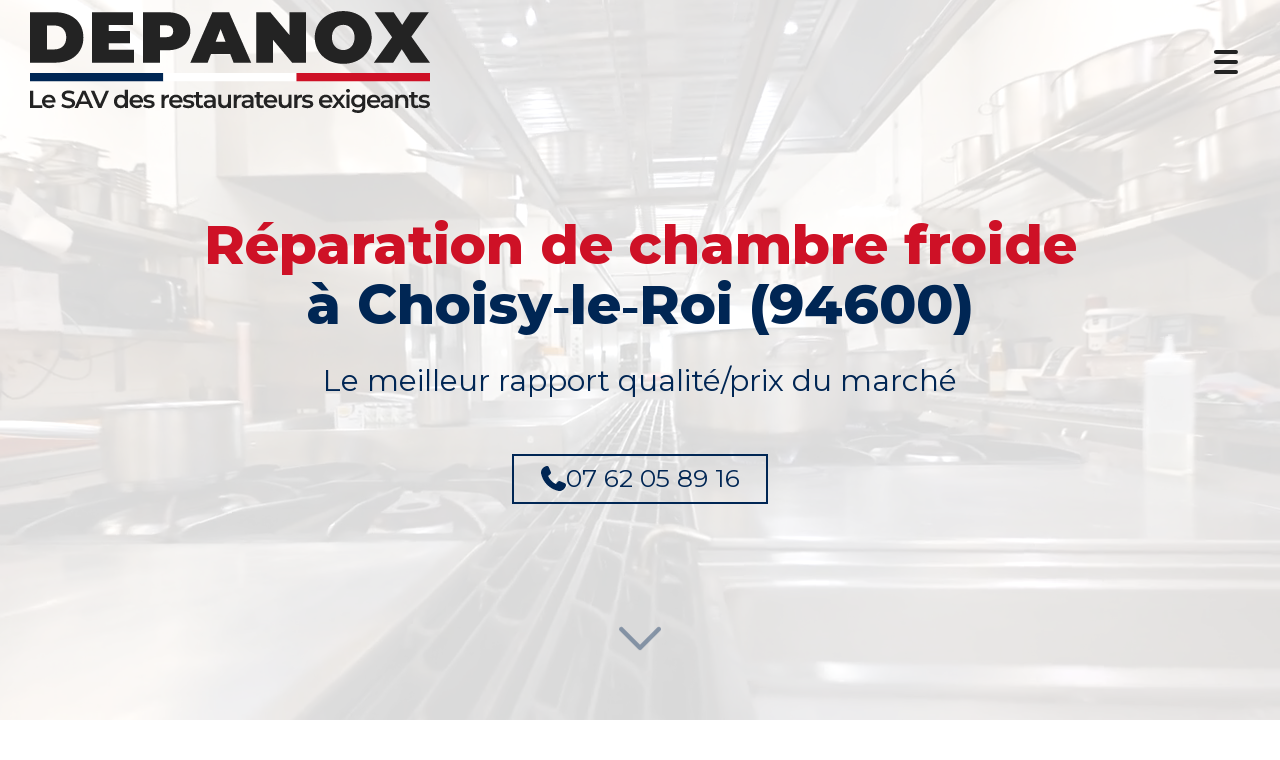

--- FILE ---
content_type: text/html; charset=UTF-8
request_url: https://www.depanox.com/reparation-de-chambre-froide-a-choisy-le-roi-94600
body_size: 41456
content:
<!DOCTYPE html>
<html lang="fr"  dir="ltr">
<head>
    <meta charset="UTF-8">
    <meta name="viewport"
          content="width=device-width, minimum-scale=1.0, maximum-scale=5.0, initial-scale=1.0, minimal-ui">
    <title>DEPANOX - Réparation de chambre froide à Choisy‑le‑Roi (94600)</title>
            <link rel="stylesheet" href="https://fonts.googleapis.com/css2?family=Montserrat%3Aital%2Cwght%400%2C800%3B0%2C900%3B1%2C800%3B1%2C900&amp;display=swap"
          id="font-primary-link">
    <link rel="stylesheet" href="https://fonts.googleapis.com/css2?family=Montserrat%3Aital%2Cwght%400%2C400%3B0%2C700%3B1%2C400%3B1%2C700&amp;display=swap"
          id="font-secondary-link">
    <script>
        function cssLoadError(el) {
            var style = document.createElement('style');
            style.innerHTML = `.svg-icon {max-height: 1em;}
            .divider-svg-wrapper, .header-section .hamburger-wrapper, .header-section .sidebar, .modal-body .icon-spin {display: none;}
            section { border-top: 1px solid #ccc; margin-bottom: 2em; }`;
            el.parentElement.append(style);
            el.addEventListener('load', function() {
                style.remove();
            });
        }
    </script>
    <link rel="stylesheet" type="text/css" href="/css/page/2dead1b8-4bd7-11ed-8a0e-0242ac14000b/page.8aa94a.min.css" onerror="cssLoadError(this)">
    <noscript>
        <link rel="stylesheet" type="text/css" href="/css/noscript.css">
    </noscript>

    
        
            <meta name="theme-color" content="#002654">
    
                <meta name="google-site-verification" content="SqHnh08v3e_O6GmH-FaIrJ4svjdoW3A58Q84qDUnlG0" />
                    <meta name="msvalidate.01" content="D140EB280DE8735464CBFF3428D13A42" />
    
    <meta name="msapplication-tap-highlight" content="no" />
            <meta name="description" content="R&#x00E9;paration&#x20;de&#x20;chambre&#x20;froide&#x20;&#x00E0;&#x20;Choisy-le-Roi&#x20;&#x28;94600&#x29;&#x20;dans&#x20;les&#x20;meilleurs&#x20;d&#x00E9;lais&#x20;avec&#x20;DEPANOX.&#x20;Comptez&#x20;sur&#x20;nous&#x20;pour&#x20;&#x00E9;tablir&#x20;un&#x20;devis&#x20;clair&#x20;et&#x20;d&#x00E9;taill&#x00E9;&#x20;avant&#x20;intervention,&#x20;&#x00E0;&#x20;ne&#x20;cacher&#x20;aucun&#x20;frais&#x20;et&#x20;&#x00E0;&#x20;pratiquer&#x20;le&#x20;meilleur&#x20;rapport&#x20;qualit&#x00E9;&#x2F;prix&#x20;du&#x20;march&#x00E9;.&#x20;Notre&#x20;&#x00E9;quipe&#x20;passionn&#x00E9;e&#x20;s&#x27;engage&#x20;aupr&#x00E8;s&#x20;des&#x20;CHR.">
        <meta property="og:description" content="R&#x00E9;paration&#x20;de&#x20;chambre&#x20;froide&#x20;&#x00E0;&#x20;Choisy-le-Roi&#x20;&#x28;94600&#x29;&#x20;dans&#x20;les&#x20;meilleurs&#x20;d&#x00E9;lais&#x20;avec&#x20;DEPANOX.&#x20;Comptez&#x20;sur&#x20;nous&#x20;pour&#x20;&#x00E9;tablir&#x20;un&#x20;devis&#x20;clair&#x20;et&#x20;d&#x00E9;taill&#x00E9;&#x20;avant&#x20;intervention,&#x20;&#x00E0;&#x20;ne&#x20;cacher&#x20;aucun&#x20;frais&#x20;et&#x20;&#x00E0;&#x20;pratiquer&#x20;le&#x20;meilleur&#x20;rapport&#x20;qualit&#x00E9;&#x2F;prix&#x20;du&#x20;march&#x00E9;.&#x20;Notre&#x20;&#x00E9;quipe&#x20;passionn&#x00E9;e&#x20;s&#x27;engage&#x20;aupr&#x00E8;s&#x20;des&#x20;CHR." />
        
        
    
    
    <link rel="icon" type="image/svg+xml" href="[data-uri]"
          media="(prefers-color-scheme:no-preference)"/>
    <link rel="icon" type="image/svg+xml" href="[data-uri]"
          media="(prefers-color-scheme:dark)"/>
    <link rel="icon" type="image/svg+xml" href="[data-uri]"
          media="(prefers-color-scheme:light)"/>
        <link rel="apple-touch-icon" sizes="180x180"
          href="https://www.depanox.com/_img/DuwgIf0e2ayub4blCOHRBOWPZX0=/fit-in/180_x_180/filters:upscale():fill(transparent):format(png):strip_exif()/reboot/media/b0f68ca0-f2ef-11ec-b1e0-0242ac14000a/a4c142f0-f94c-11ec-b159-0242ac14000a/0-0-logo-copy-2-1.svg" type="image/png"/>
    <link rel="apple-touch-icon" sizes="167x167"
          href="https://www.depanox.com/_img/0jC_hpBLJ9JFeyfzvNCdWUSSAL0=/fit-in/167_x_167/filters:upscale():fill(transparent):format(png):strip_exif()/reboot/media/b0f68ca0-f2ef-11ec-b1e0-0242ac14000a/a4c142f0-f94c-11ec-b159-0242ac14000a/0-0-logo-copy-2-1.svg" type="image/png"/>
    <link rel="apple-touch-icon" sizes="152x152"
          href="https://www.depanox.com/_img/_DSdTbyYcc4QqL_-z78VD9OM_RI=/fit-in/152_x_152/filters:upscale():fill(transparent):format(png):strip_exif()/reboot/media/b0f68ca0-f2ef-11ec-b1e0-0242ac14000a/a4c142f0-f94c-11ec-b159-0242ac14000a/0-0-logo-copy-2-1.svg" type="image/png"/>
    <link rel="apple-touch-icon" sizes="120x120"
          href="https://www.depanox.com/_img/W0bp3Sj4c_e28HprzGktjc0WU_4=/fit-in/120_x_120/filters:upscale():fill(transparent):format(png):strip_exif()/reboot/media/b0f68ca0-f2ef-11ec-b1e0-0242ac14000a/a4c142f0-f94c-11ec-b159-0242ac14000a/0-0-logo-copy-2-1.svg" type="image/png"/>
    <link rel="canonical" href="https&#x3A;&#x2F;&#x2F;www.depanox.com&#x2F;reparation-de-chambre-froide-a-choisy-le-roi-94600" />
            <meta property="og:type" content="website">
    <meta property="og:title" content="DEPANOX&#x20;-&#x20;R&#x00E9;paration&#x20;de&#x20;chambre&#x20;froide&#x20;&#x00E0;&#x20;Choisy-le-Roi&#x20;&#x28;94600&#x29;" />
    <meta property="og:url" content="https&#x3A;&#x2F;&#x2F;www.depanox.com&#x2F;reparation-de-chambre-froide-a-choisy-le-roi-94600" />
    <meta property="og:locale" content="fr" />
            <meta property="og:image" content="/media/b0f68ca0-f2ef-11ec-b1e0-0242ac14000a/a4c142f0-f94c-11ec-b159-0242ac14000a/0-logo-copy-2-1.svg" />
        <meta property="og:logo" content="/media/b0f68ca0-f2ef-11ec-b1e0-0242ac14000a/a4c142f0-f94c-11ec-b159-0242ac14000a/0-logo-copy-2-1.svg" />
    <meta property="og:logo" content="/media/b0f68ca0-f2ef-11ec-b1e0-0242ac14000a/a4c142f0-f94c-11ec-b159-0242ac14000a/0-logo-copy-2-1.svg" size="150x150" />
    <meta property="og:site_name" content="DEPANOX" />
    
            <script type="application/ld+json">{"@context":"http:\/\/schema.org","@graph":[{"@type":"Organization","name":"DEPANOX","url":"https:\/\/www.depanox.com\/","logo":"\/media\/b0f68ca0-f2ef-11ec-b1e0-0242ac14000a\/a4c142f0-f94c-11ec-b159-0242ac14000a\/0-logo-copy-2-1.svg","address":["DEPANOX\r\n5, rue des Dahlias\r\n91380 - Chilly-Mazarin"],"contactPoint":[{"@type":"ContactPoint","contactType":"sales","telephone":"+33 7 62 05 89 16"}]},[{"@type":"Service","name":"D\u00e9placement en urgence\u00a0: 84\u00a0\u20ac HT","description":" Soir, week-end, sous 12h "},{"@type":"Service","name":"D\u00e9placement non urgent\u00a0: 44\u00a0\u20ac HT","description":" 8h \u00e0 18h, en semaine, sous 72h "},{"@type":"Service","name":"Heure de main-d\u2019\u0153uvre\u00a0: 89\u00a0\u20ac HT","description":" Hors pi\u00e8ces de rechange "}],[{"@type":"Service","name":"Froid"},{"@type":"Service","name":"Cuisson"},{"@type":"Service","name":"Laverie"},{"@type":"Service","name":"Ventilation & Extraction"},{"@type":"Service","name":"Climatisation"},{"@type":"Service","name":"Buanderie","description":" &nbsp; "}],[{"@type":"Service","name":"Interventions rapides sous 12h"},{"@type":"Service","name":"Une \u00e9quipe passionn\u00e9e et efficace"},{"@type":"Service","name":"Des pi\u00e8ces en stock toujours disponibles"},{"@type":"Service","name":"Une tarification transparente sous devis"},{"@type":"Service","name":"Le meilleur rapport qualit\u00e9\/prix du march\u00e9"},{"@type":"Service","name":"Du mat\u00e9riel robuste et p\u00e9renne"}],[{"@type":"Review","reviewBody":"Top !! Nous a d\u00e9pann\u00e9 un samedi en urgence !\r\nTr\u00e8s sympa, je recommande !","author":{"@type":"Person","name":"Tom Mari - Avis Google"},"itemReviewed":{"@type":"Organization","name":"DEPANOX","url":"https:\/\/www.depanox.com\/","logo":"\/media\/b0f68ca0-f2ef-11ec-b1e0-0242ac14000a\/a4c142f0-f94c-11ec-b159-0242ac14000a\/0-logo-copy-2-1.svg"},"reviewRating":{"@type":"Rating","bestRating":5,"ratingValue":5,"author":"Tom Mari - Avis Google","reviewAspect":"Top !! Nous a d\u00e9pann\u00e9 un samedi en urgence !\r\nTr\u00e8s sympa, je recommande !"}},{"@type":"Review","reviewBody":"Appel\u00e9 le matin vers 10h pour un probl\u00e8me de lave vaisselle. Intervention effectu\u00e9 vers 11h30.\r\nLa personne \u00e0 fait plusieurs tests avant de partir afin de v\u00e9rifier que cela fonctionnais parfaitement.\r\nJe recommande \u00e0 100%.\r\nTravail rapide, propre, soign\u00e9.\r\nMerci","author":{"@type":"Person","name":"vincent lenoir - Avis Google"},"itemReviewed":{"@type":"Organization","name":"DEPANOX","url":"https:\/\/www.depanox.com\/","logo":"\/media\/b0f68ca0-f2ef-11ec-b1e0-0242ac14000a\/a4c142f0-f94c-11ec-b159-0242ac14000a\/0-logo-copy-2-1.svg"},"reviewRating":{"@type":"Rating","bestRating":5,"ratingValue":5,"author":"vincent lenoir - Avis Google","reviewAspect":"Appel\u00e9 le matin vers 10h pour un probl\u00e8me de lave vaisselle. Intervention effectu\u00e9 vers 11h30.\r\nLa personne \u00e0 fait plusieurs tests avant de partir afin de v\u00e9rifier que cela fonctionnais parfaitement.\r\nJe recommande \u00e0 100%.\r\nTravail rapide, propre, soign\u00e9.\r\nMerci"}},{"@type":"Review","reviewBody":"Excellent service! J'ai appel\u00e9 pour un service en urgence pour une machine \u00e0 gla\u00e7ons, les techniciens sont venus \u00e0 l'heure donn\u00e9e (ce qui est rare) et ont r\u00e9par\u00e9 \u00e7a tr\u00e8s tr\u00e8s vite. Tr\u00e8s bonne communication et tr\u00e8s sympathiques, je recommande fortement!","author":{"@type":"Person","name":"Eva Naumovski - Avis Google"},"itemReviewed":{"@type":"Organization","name":"DEPANOX","url":"https:\/\/www.depanox.com\/","logo":"\/media\/b0f68ca0-f2ef-11ec-b1e0-0242ac14000a\/a4c142f0-f94c-11ec-b159-0242ac14000a\/0-logo-copy-2-1.svg"},"reviewRating":{"@type":"Rating","bestRating":5,"ratingValue":5,"author":"Eva Naumovski - Avis Google","reviewAspect":"Excellent service! J'ai appel\u00e9 pour un service en urgence pour une machine \u00e0 gla\u00e7ons, les techniciens sont venus \u00e0 l'heure donn\u00e9e (ce qui est rare) et ont r\u00e9par\u00e9 \u00e7a tr\u00e8s tr\u00e8s vite. Tr\u00e8s bonne communication et tr\u00e8s sympathiques, je recommande fortement!"}},{"@type":"Review","reviewBody":"La r\u00e9paration sur notre four professionnel nous a sauv\u00e9 ! Merci DEPANOX, \u00e9quipe efficace et disponible, je recommande.","author":{"@type":"Person","name":"Guy Morin - Avis Google"},"itemReviewed":{"@type":"Organization","name":"DEPANOX","url":"https:\/\/www.depanox.com\/","logo":"\/media\/b0f68ca0-f2ef-11ec-b1e0-0242ac14000a\/a4c142f0-f94c-11ec-b159-0242ac14000a\/0-logo-copy-2-1.svg"},"reviewRating":{"@type":"Rating","bestRating":5,"ratingValue":5,"author":"Guy Morin - Avis Google","reviewAspect":"La r\u00e9paration sur notre four professionnel nous a sauv\u00e9 ! Merci DEPANOX, \u00e9quipe efficace et disponible, je recommande."}},{"@type":"Review","reviewBody":"J'ai contact\u00e9 cette entreprise une premi\u00e8re fois pour une r\u00e9paration de climatisation. Le technicien \u00e0 su d\u00e9tecter tr\u00e8s rapidement la panne. J'ai par la suite contact\u00e9 une nouvelle fois cette soci\u00e9t\u00e9 pour une installation d'une chambre froide. Je recommande ce dernier, sans aucune h\u00e9sitation. Pour finir, soci\u00e9t\u00e9 tr\u00e8s professionnelle et r\u00e9active.","author":{"@type":"Person","name":"L'Atelier aux fleurs - Avis Google"},"itemReviewed":{"@type":"Organization","name":"DEPANOX","url":"https:\/\/www.depanox.com\/","logo":"\/media\/b0f68ca0-f2ef-11ec-b1e0-0242ac14000a\/a4c142f0-f94c-11ec-b159-0242ac14000a\/0-logo-copy-2-1.svg"},"reviewRating":{"@type":"Rating","bestRating":5,"ratingValue":5,"author":"L'Atelier aux fleurs - Avis Google","reviewAspect":"J'ai contact\u00e9 cette entreprise une premi\u00e8re fois pour une r\u00e9paration de climatisation. Le technicien \u00e0 su d\u00e9tecter tr\u00e8s rapidement la panne. J'ai par la suite contact\u00e9 une nouvelle fois cette soci\u00e9t\u00e9 pour une installation d'une chambre froide. Je recommande ce dernier, sans aucune h\u00e9sitation. Pour finir, soci\u00e9t\u00e9 tr\u00e8s professionnelle et r\u00e9active."}},{"@type":"Review","reviewBody":"2\u00e8me fois que je fais appel \u00e0 lui et toujours un plaisir de le recevoir.\r\n\r\nMon four m'a lach\u00e9, il est intervenu en - de 24 heures et me l'a r\u00e9par\u00e9.\r\n\r\nTarif tr\u00e8s correct pour ce type de prestation.\r\n\r\nJe recommande fortement","author":{"@type":"Person","name":"Setmon - Avis Google"},"itemReviewed":{"@type":"Organization","name":"DEPANOX","url":"https:\/\/www.depanox.com\/","logo":"\/media\/b0f68ca0-f2ef-11ec-b1e0-0242ac14000a\/a4c142f0-f94c-11ec-b159-0242ac14000a\/0-logo-copy-2-1.svg"},"reviewRating":{"@type":"Rating","bestRating":5,"ratingValue":5,"author":"Setmon - Avis Google","reviewAspect":"2\u00e8me fois que je fais appel \u00e0 lui et toujours un plaisir de le recevoir.\r\n\r\nMon four m'a lach\u00e9, il est intervenu en - de 24 heures et me l'a r\u00e9par\u00e9.\r\n\r\nTarif tr\u00e8s correct pour ce type de prestation.\r\n\r\nJe recommande fortement"}},{"@type":"Review","reviewBody":"Je suis restaurateur et, comme beaucoup de confr\u00e8res, les gal\u00e8res, \u00e7a ne pr\u00e9vient pas ! Gr\u00e2ce \u00e0 DEPANOX, vous pouvez \u00eatre soulag\u00e9s, la soci\u00e9t\u00e9 alliant efficacit\u00e9 et rapidit\u00e9. Mille merci aux \u00e9quipes.","author":{"@type":"Person","name":"Contact Restaurant - Avis Google"},"itemReviewed":{"@type":"Organization","name":"DEPANOX","url":"https:\/\/www.depanox.com\/","logo":"\/media\/b0f68ca0-f2ef-11ec-b1e0-0242ac14000a\/a4c142f0-f94c-11ec-b159-0242ac14000a\/0-logo-copy-2-1.svg"},"reviewRating":{"@type":"Rating","bestRating":5,"ratingValue":5,"author":"Contact Restaurant - Avis Google","reviewAspect":"Je suis restaurateur et, comme beaucoup de confr\u00e8res, les gal\u00e8res, \u00e7a ne pr\u00e9vient pas ! Gr\u00e2ce \u00e0 DEPANOX, vous pouvez \u00eatre soulag\u00e9s, la soci\u00e9t\u00e9 alliant efficacit\u00e9 et rapidit\u00e9. Mille merci aux \u00e9quipes."}}],{"@type":"AggregateRating","ratingValue":5,"worstRating":1,"bestRating":5,"ratingCount":7,"itemReviewed":{"@type":"Organization","name":"DEPANOX","url":"https:\/\/www.depanox.com\/","logo":"\/media\/b0f68ca0-f2ef-11ec-b1e0-0242ac14000a\/a4c142f0-f94c-11ec-b159-0242ac14000a\/0-logo-copy-2-1.svg","address":["DEPANOX\r\n5, rue des Dahlias\r\n91380 - Chilly-Mazarin"],"contactPoint":[{"@type":"ContactPoint","contactType":"sales","telephone":"+33 7 62 05 89 16"}]}}]}</script>
    
        <!-- Google tag (gtag.js) -->
<script async src="https://www.googletagmanager.com/gtag/js?id=AW-10978951313"></script>
<script>
  window.dataLayer = window.dataLayer || [];
  function gtag(){dataLayer.push(arguments);}
  gtag('js', new Date());

  gtag('config', 'AW-10978951313');
</script>

<script>
  gtag('config', 'AW-10978951313/UlllCPL76aAYEJGBlvMo', {
    'phone_conversion_number': '07 62 05 89 16'
  });
</script>

<meta name="ahrefs-site-verification" content="d64b2376e9cf553f69697b26d471d60d9f56d1b50173eb049eafacff7bffeef6">
                    
    
            <style id="prevent-animations-flickering">
            html:not(.compatibility) .base-section .section-container {
                visibility: hidden;
            }
        </style>
        <noscript>
            <style>
                .base-section .section-container {
                    visibility: initial !important;
                }
            </style>
        </noscript>
    
    </head>
<body     id="page-2dead1b8-4bd7-11ed-8a0e-0242ac14000b" data-site="b0f68ca0-f2ef-11ec-b1e0-0242ac14000a" data-page="2dead1b8-4bd7-11ed-8a0e-0242ac14000b"
 style="overflow-x: hidden">
    <svg style="display: none;">
        <defs>
            <filter id="ieDropShadow" height="130%">
                <feGaussianBlur in="SourceAlpha" stdDeviation="50" result="blur"></feGaussianBlur>
                <feOffset in="blur" result="offsetBlur" dx="25" dy="25"></feOffset>
                <feMerge>
                    <feMergeNode></feMergeNode>
                    <feMergeNode in="SourceGraphic"></feMergeNode>
                </feMerge>
            </filter>
        </defs>
    </svg>

    <main>
            
    
    





<section
    id="section-f2e5032"
    data-uuid="b0f6fe74-f2ef-11ec-b281-0242ac14000a"
    class="base-section header-section fluid-layout default-disposition normal-height transparent transparent-header-auto link-style-e10f48a-section link-element-f2e5032-section global"
            data-alternate-style-class="link-alternate-style-e10f48a-section link-alternate-element-f2e5032 - section"
    >
    
    <div id="section-f2e5032-o" class="anchor-target"></div>
            <div
        class="section-container container-fluid">
        <div class="header-wrapper">
            <div class="link-logo-wrapper">
                <a
                    class="link-logo"
                    href="/"
                    rel="home"
                >

                                                    
                    
    
                        <span class='svg-icon-wrapper logo-img'><svg class=''  xmlns="http://www.w3.org/2000/svg" version="1.2" viewBox="0 0 4113 1048"><path fill="#232323" fill-rule="evenodd" d="M.5 12.1h255.8c173.5 0 292.8 98.6 292.8 259.4 0 160.9-119.3 259.5-292.8 259.5H.5zm248.4 382.5c73.4 0 123.8-43.7 123.8-123 0-79.4-50.4-123.1-123.8-123.1h-73.4v246.1zm820.7 4.5V531H638.1V12.1h421.8v132H810.1v60.7h219.4v126.1H810.1v68.2zm579-191.3c0 120.1-91.9 195.7-236.5 195.7h-74.9V531h-174.9V12.1h249.8c144.6 0 236.5 75.6 236.5 195.7zm-176.5 0c0-37.8-22.9-60.8-71.1-60.8h-63.8v121.6h63.8c48.2 0 71.1-23 71.1-60.8zm586.4 232.8h-197.2l-34.8 90.4h-177.9l226.8-518.9h172L2274.3 531h-180.9zm-48.2-126-50.4-130.5-50.4 130.5zm828.8-302.5v519h-143.8l-197.2-235.8v235.8h-170.5v-519h143.8l197.2 235.8V12.1zm88.9 259.5C2928 114.4 3051.8.3 3220.9.3c169 0 292.8 114.1 292.8 271.3 0 157.2-123.8 271.3-292.8 271.3-169.1 0-292.9-114.1-292.9-271.3zm409.3 0c0-80.8-51.9-129.7-116.4-129.7s-116.4 48.9-116.4 129.7c0 80.8 51.9 129.7 116.4 129.7s116.4-48.9 116.4-129.7zm575.2 259.5-89.7-138.7-87.5 138.7h-199.4l187.6-261.7-180.9-257.3h196.5l88.2 130.5 86-130.5h188.3l-180.2 250.6 191.3 268.4zM.8 819.3h33v149.8h93V997H.8zm260.7 120.1H155.2c3.8 19.8 20.3 32.5 43.9 32.5 15.2 0 27.2-4.9 36.8-14.8l17 19.6c-12.2 14.4-31.2 22.1-54.6 22.1-45.4 0-74.8-29.2-74.8-69.6 0-40.3 29.6-69.3 70-69.3 39.6 0 68.5 27.7 68.5 70.1 0 2.5-.2 6.3-.5 9.4zm-106.6-21.1h76.9c-2.5-19.6-17.5-33-38.3-33-20.6 0-35.5 13.2-38.6 33zm167.8 59.9 11.4-25.6c14.2 11.4 36.8 19.5 58.7 19.5 27.6 0 39.3-9.9 39.3-23.1 0-38.3-105.6-13.2-105.6-79.2 0-28.7 22.9-53 71.6-53 21.3 0 43.7 5.5 59.1 15.7l-10.4 25.6c-16-9.4-33.5-13.9-49-13.9-27.4 0-38.5 10.6-38.5 24.1 0 37.8 105.3 13.2 105.3 78.4 0 28.5-23.1 52.8-71.8 52.8-27.7 0-55.4-8.6-70.1-21.3zm275.9-22.3h-88.8L492.3 997h-34l79.9-177.7h32.5L650.9 997h-34.5zM587.7 930l-33.5-77.7-33.3 77.7zm224.9-110.7L735.2 997h-32.5L625 819.3h35.8L720 956.4l59.6-137.1zm194.5-10.6V997h-30.5v-17.5c-10.7 12.9-26.4 19.3-44.9 19.3-39.4 0-68.6-27.4-68.6-69.6 0-42.1 29.2-69.3 68.6-69.3 17.5 0 33 5.9 43.6 18.3v-69.5zm-31.2 120.5c0-25.9-17.5-42.4-40.4-42.4-22.8 0-40.3 16.5-40.3 42.4s17.5 42.4 40.3 42.4c22.9 0 40.4-16.5 40.4-42.4zm185.8 10.2h-106.3c3.8 19.8 20.3 32.5 43.9 32.5 15.2 0 27.1-4.8 36.8-14.7l17 19.5c-12.2 14.5-31.2 22.1-54.6 22.1-45.4 0-74.9-29.2-74.9-69.6 0-40.3 29.7-69.3 70.1-69.3 39.6 0 68.5 27.7 68.5 70.1 0 2.5-.2 6.3-.5 9.4zm-106.6-21.1h76.9c-2.5-19.5-17.5-33-38.3-33-20.6 0-35.6 13.2-38.6 33zm108.1 65.3 12.2-24.2c11.9 7.9 30.2 13.5 47.2 13.5 20.1 0 28.5-5.6 28.5-15 0-25.9-83.8-1.5-83.8-55.6 0-25.6 23.1-42.4 59.6-42.4 18.1 0 38.6 4.3 50.8 11.7l-12.2 24.1c-12.9-7.6-25.9-10.1-38.8-10.1-19.3 0-28.4 6.3-28.4 15.2 0 27.4 83.7 3 83.7 56.1 0 25.4-23.3 41.9-61.4 41.9-22.6 0-45.2-6.6-57.4-15.2zM1430 859.9v30.2c-2.8-.5-5.1-.7-7.4-.7-24.1 0-39.3 14.2-39.3 41.9V997h-31.7V861.5h30.2v19.8c9.1-14.3 25.6-21.4 48.2-21.4zm138.6 79.5h-106.4c3.9 19.8 20.4 32.5 44 32.5 15.2 0 27.1-4.8 36.8-14.7l17 19.5c-12.2 14.5-31.2 22.1-54.6 22.1-45.4 0-74.9-29.2-74.9-69.6 0-40.3 29.7-69.3 70.1-69.3 39.6 0 68.5 27.7 68.5 70.1 0 2.5-.2 6.3-.5 9.4zM1462 918.3h76.9c-2.5-19.5-17.5-33-38.3-33-20.6 0-35.6 13.2-38.6 33zm108.1 65.3 12.2-24.2c11.9 7.9 30.2 13.5 47.2 13.5 20.1 0 28.5-5.6 28.5-15 0-25.9-83.8-1.5-83.8-55.6 0-25.6 23.1-42.4 59.6-42.4 17.9 0 38.3 4.3 50.6 11.6v-9h22.3v-31h31.7v31h36.3v25.4h-36.3v64.4c0 13.2 6.6 20.3 18.8 20.3 6.6 0 12.9-1.7 17.8-5.5l8.9 22.5c-7.7 6.1-19.1 9.2-30.5 9.2-29.7 0-46.7-15.8-46.7-45.7v-65.2h-22.3v-15.8l-12 23.6c-12.9-7.6-25.9-10.1-38.8-10.1-19.3 0-28.4 6.3-28.4 15.2 0 27.4 83.7 3 83.7 56.1 0 25.4-23.3 41.9-61.4 41.9-22.6 0-45.2-6.6-57.4-15.2zm339.4-66V997h-30v-16.5c-7.6 11.7-22.3 18.3-42.6 18.3-31 0-50.5-17-50.5-40.6 0-22.6 15.2-40.4 56.3-40.4h35.1v-2c0-18.6-11.2-29.5-33.8-29.5-15.2 0-31 5.1-41.1 13.5l-12.4-23.1c14.4-11.2 35.5-16.8 57.3-16.8 39.1 0 61.7 18.6 61.7 57.7zm-31.7 37v-15.7H1845c-21.5 0-27.4 8.1-27.4 18 0 11.4 9.7 18.8 25.9 18.8 15.5 0 28.9-7.1 34.3-21.1zm189.6-93.1V997h-30.2v-17.3c-10.2 12.5-26.2 19.1-43.7 19.1-34.8 0-58.4-19.1-58.4-59.9v-77.4h31.8v73.1c0 24.6 11.6 36.3 31.7 36.3 22.1 0 37.1-13.7 37.1-40.9v-68.5zm106.1-1.6v30.2c-2.8-.5-5.1-.7-7.4-.7-24.1 0-39.3 14.2-39.3 41.9V997H2095V861.5h30.2v19.8c9.2-14.3 25.7-21.4 48.3-21.4zm125.6 57.7V997h-29.9v-16.5c-7.7 11.7-22.4 18.3-42.7 18.3-31 0-50.5-17-50.5-40.6 0-22.6 15.2-40.4 56.3-40.4h35.1v-2c0-18.6-11.2-29.5-33.8-29.5-15.2 0-31 5.1-41.1 13.5l-12.4-23.1c14.4-11.2 35.5-16.8 57.3-16.8 39.1 0 61.7 18.6 61.7 57.7zm-31.7 37v-15.7h-32.8c-21.5 0-27.4 8.1-27.4 18 0 11.4 9.7 18.8 25.9 18.8 15.5 0 28.9-7.1 34.3-21.1zm139.8 35c-7.6 6.1-19 9.2-30.4 9.2-29.7 0-46.7-15.8-46.7-45.7v-65.2h-22.4v-25.4h22.4v-31h31.7v31h36.3v25.4h-36.3v64.4c0 13.2 6.6 20.3 18.8 20.3 6.6 0 12.9-1.7 17.8-5.5zm134.5-50.3h-106.4c3.8 19.8 20.3 32.5 43.9 32.5 15.3 0 27.2-4.8 36.8-14.7l17.1 19.5c-12.2 14.5-31.3 22.1-54.6 22.1-45.5 0-74.9-29.2-74.9-69.6 0-40.3 29.7-69.3 70.1-69.3 39.6 0 68.5 27.7 68.5 70.1 0 2.5-.3 6.3-.5 9.4zm-106.6-21.1h76.9c-2.6-19.5-17.5-33-38.3-33-20.6 0-35.6 13.2-38.6 33zm254.8-56.8v135.5h-30.2v-17.2c-10.1 12.4-26.1 19-43.6 19-34.8 0-58.4-19-58.4-59.9v-77.4h31.7v73.1c0 24.6 11.7 36.3 31.7 36.3 22.1 0 37.1-13.7 37.1-40.9v-68.5zm106.1-1.6V890c-2.8-.5-5.1-.7-7.4-.7-24.1 0-39.3 14.2-39.3 41.9v65.7h-31.7V861.4h30.2v19.8c9.1-14.2 25.6-21.4 48.2-21.4zm-2 123.7 12.1-24.2c12 7.9 30.3 13.5 47.3 13.5 20 0 28.4-5.6 28.4-15 0-25.9-83.8-1.5-83.8-55.6 0-25.6 23.1-42.4 59.7-42.4 18 0 38.6 4.4 50.7 11.7l-12.1 24.1c-13-7.6-25.9-10.1-38.9-10.1-19.3 0-28.4 6.3-28.4 15.2 0 27.4 83.8 3.1 83.8 56.1 0 25.4-23.4 41.9-61.5 41.9-22.6 0-45.2-6.6-57.3-15.2zm315.2-44.2h-106.3c3.8 19.8 20.3 32.5 43.9 32.5 15.2 0 27.1-4.8 36.8-14.7l17 19.5c-12.2 14.5-31.2 22.1-54.6 22.1-45.4 0-74.9-29.2-74.9-69.6 0-40.3 29.7-69.3 70.1-69.3 39.6 0 68.5 27.7 68.5 70.1 0 2.5-.2 6.3-.5 9.4zm-106.6-21.1h76.9c-2.5-19.5-17.5-33-38.3-33-20.6 0-35.5 13.2-38.6 33zm206.1 78.7L3174 950l-35.1 46.9h-35l52.8-68.8-50.5-66.7h35.3l33.2 44.4 33.3-44.4h34.2l-50.7 66.2 53 69.3zm40.9-176.9c0-10.7 8.6-19 20.3-19 11.7 0 20.3 7.8 20.3 18.2 0 11.2-8.4 19.8-20.3 19.8-11.7 0-20.3-8.3-20.3-19zm4.3 41.4h31.7v135.5h-31.7zm193.9 0v115c0 49.2-25.6 71.6-73.1 71.6-25.4 0-50.5-6.6-66-19.3l14.2-23.9c12 9.9 31.3 16.3 50 16.3 30 0 43.2-13.7 43.2-41.1v-7.2c-11.2 12.2-27.2 18.1-45.4 18.1-38.9 0-68.6-26.4-68.6-65.8 0-39.3 29.7-65.2 68.6-65.2 19 0 35.8 6.1 46.9 19.5v-18zm-31.2 63.7c0-22.8-17.3-38.3-41.1-38.3-24.1 0-41.4 15.5-41.4 38.3 0 23.1 17.3 38.9 41.4 38.9 23.8 0 41.1-15.8 41.1-38.9zm185.8 14.2H3496c3.9 19.8 20.4 32.5 44 32.5 15.2 0 27.1-4.8 36.8-14.7l17 19.6c-12.2 14.4-31.2 22-54.6 22-45.4 0-74.9-29.2-74.9-69.5 0-40.4 29.7-69.3 70.1-69.3 39.6 0 68.5 27.7 68.5 70 0 2.6-.2 6.4-.5 9.4zm-106.6-21h76.9c-2.5-19.6-17.5-33-38.3-33-20.6 0-35.6 13.2-38.6 33zm233.3-.8V997h-30v-16.5c-7.6 11.6-22.3 18.2-42.6 18.2-31 0-50.5-17-50.5-40.6 0-22.6 15.2-40.3 56.3-40.3h35v-2.1c0-18.5-11.1-29.4-33.7-29.4-15.3 0-31 5.1-41.1 13.4l-12.5-23.1c14.5-11.1 35.6-16.7 57.4-16.7 39.1 0 61.7 18.5 61.7 57.6zm-31.8 37.1v-15.8h-32.7c-21.6 0-27.4 8.2-27.4 18.1 0 11.4 9.6 18.7 25.9 18.7 15.5 0 28.9-7.1 34.2-21zm191.9-35.3V997h-31.7v-73.7c0-24.1-11.9-35.7-32.2-35.7-22.6 0-37.9 13.7-37.9 40.8V997h-31.7V861.4h30.2v17.5c10.4-12.4 26.9-19 46.7-19 32.5 0 56.6 18.5 56.6 59.4zm107.9 70.3c-7.6 6.1-19 9.1-30.4 9.1-29.7 0-46.8-15.7-46.8-45.7v-65.2h-22.3v-25.4h22.3v-30.9h31.8v30.9h36.3v25.4h-36.3v64.5c0 13.2 6.6 20.3 18.8 20.3 6.6 0 12.9-1.8 17.7-5.6l6.1 15.5 11.7-23.1c11.9 7.9 30.2 13.4 47.2 13.4 20.1 0 28.4-5.5 28.4-14.9 0-25.9-83.7-1.6-83.7-55.6 0-25.7 23.1-42.4 59.6-42.4 18 0 38.6 4.3 50.8 11.7l-12.2 24.1c-12.9-7.6-25.9-10.2-38.8-10.2-19.3 0-28.5 6.4-28.5 15.3 0 27.4 83.8 3 83.8 56.1 0 25.3-23.3 41.8-61.4 41.8-21.9 0-43.7-6.1-56.1-14.3z"/><path fill="#002654" d="M0 638h1370v85H0z"/><path fill="#fff" d="M1372 638h1370v85H1372z"/><path fill="#ce1126" d="M2740 638h1373v85H2740z"/></svg></span>
                                <span class='svg-icon-wrapper alternate-logo-img'><svg class=''  xmlns="http://www.w3.org/2000/svg" version="1.2" viewBox="0 0 4113 1048"><path fill="#232323" fill-rule="evenodd" d="M.5 12.1h255.8c173.5 0 292.8 98.6 292.8 259.4 0 160.9-119.3 259.5-292.8 259.5H.5zm248.4 382.5c73.4 0 123.8-43.7 123.8-123 0-79.4-50.4-123.1-123.8-123.1h-73.4v246.1zm820.7 4.5V531H638.1V12.1h421.8v132H810.1v60.7h219.4v126.1H810.1v68.2zm579-191.3c0 120.1-91.9 195.7-236.5 195.7h-74.9V531h-174.9V12.1h249.8c144.6 0 236.5 75.6 236.5 195.7zm-176.5 0c0-37.8-22.9-60.8-71.1-60.8h-63.8v121.6h63.8c48.2 0 71.1-23 71.1-60.8zm586.4 232.8h-197.2l-34.8 90.4h-177.9l226.8-518.9h172L2274.3 531h-180.9zm-48.2-126-50.4-130.5-50.4 130.5zm828.8-302.5v519h-143.8l-197.2-235.8v235.8h-170.5v-519h143.8l197.2 235.8V12.1zm88.9 259.5C2928 114.4 3051.8.3 3220.9.3c169 0 292.8 114.1 292.8 271.3 0 157.2-123.8 271.3-292.8 271.3-169.1 0-292.9-114.1-292.9-271.3zm409.3 0c0-80.8-51.9-129.7-116.4-129.7s-116.4 48.9-116.4 129.7c0 80.8 51.9 129.7 116.4 129.7s116.4-48.9 116.4-129.7zm575.2 259.5-89.7-138.7-87.5 138.7h-199.4l187.6-261.7-180.9-257.3h196.5l88.2 130.5 86-130.5h188.3l-180.2 250.6 191.3 268.4zM.8 819.3h33v149.8h93V997H.8zm260.7 120.1H155.2c3.8 19.8 20.3 32.5 43.9 32.5 15.2 0 27.2-4.9 36.8-14.8l17 19.6c-12.2 14.4-31.2 22.1-54.6 22.1-45.4 0-74.8-29.2-74.8-69.6 0-40.3 29.6-69.3 70-69.3 39.6 0 68.5 27.7 68.5 70.1 0 2.5-.2 6.3-.5 9.4zm-106.6-21.1h76.9c-2.5-19.6-17.5-33-38.3-33-20.6 0-35.5 13.2-38.6 33zm167.8 59.9 11.4-25.6c14.2 11.4 36.8 19.5 58.7 19.5 27.6 0 39.3-9.9 39.3-23.1 0-38.3-105.6-13.2-105.6-79.2 0-28.7 22.9-53 71.6-53 21.3 0 43.7 5.5 59.1 15.7l-10.4 25.6c-16-9.4-33.5-13.9-49-13.9-27.4 0-38.5 10.6-38.5 24.1 0 37.8 105.3 13.2 105.3 78.4 0 28.5-23.1 52.8-71.8 52.8-27.7 0-55.4-8.6-70.1-21.3zm275.9-22.3h-88.8L492.3 997h-34l79.9-177.7h32.5L650.9 997h-34.5zM587.7 930l-33.5-77.7-33.3 77.7zm224.9-110.7L735.2 997h-32.5L625 819.3h35.8L720 956.4l59.6-137.1zm194.5-10.6V997h-30.5v-17.5c-10.7 12.9-26.4 19.3-44.9 19.3-39.4 0-68.6-27.4-68.6-69.6 0-42.1 29.2-69.3 68.6-69.3 17.5 0 33 5.9 43.6 18.3v-69.5zm-31.2 120.5c0-25.9-17.5-42.4-40.4-42.4-22.8 0-40.3 16.5-40.3 42.4s17.5 42.4 40.3 42.4c22.9 0 40.4-16.5 40.4-42.4zm185.8 10.2h-106.3c3.8 19.8 20.3 32.5 43.9 32.5 15.2 0 27.1-4.8 36.8-14.7l17 19.5c-12.2 14.5-31.2 22.1-54.6 22.1-45.4 0-74.9-29.2-74.9-69.6 0-40.3 29.7-69.3 70.1-69.3 39.6 0 68.5 27.7 68.5 70.1 0 2.5-.2 6.3-.5 9.4zm-106.6-21.1h76.9c-2.5-19.5-17.5-33-38.3-33-20.6 0-35.6 13.2-38.6 33zm108.1 65.3 12.2-24.2c11.9 7.9 30.2 13.5 47.2 13.5 20.1 0 28.5-5.6 28.5-15 0-25.9-83.8-1.5-83.8-55.6 0-25.6 23.1-42.4 59.6-42.4 18.1 0 38.6 4.3 50.8 11.7l-12.2 24.1c-12.9-7.6-25.9-10.1-38.8-10.1-19.3 0-28.4 6.3-28.4 15.2 0 27.4 83.7 3 83.7 56.1 0 25.4-23.3 41.9-61.4 41.9-22.6 0-45.2-6.6-57.4-15.2zM1430 859.9v30.2c-2.8-.5-5.1-.7-7.4-.7-24.1 0-39.3 14.2-39.3 41.9V997h-31.7V861.5h30.2v19.8c9.1-14.3 25.6-21.4 48.2-21.4zm138.6 79.5h-106.4c3.9 19.8 20.4 32.5 44 32.5 15.2 0 27.1-4.8 36.8-14.7l17 19.5c-12.2 14.5-31.2 22.1-54.6 22.1-45.4 0-74.9-29.2-74.9-69.6 0-40.3 29.7-69.3 70.1-69.3 39.6 0 68.5 27.7 68.5 70.1 0 2.5-.2 6.3-.5 9.4zM1462 918.3h76.9c-2.5-19.5-17.5-33-38.3-33-20.6 0-35.6 13.2-38.6 33zm108.1 65.3 12.2-24.2c11.9 7.9 30.2 13.5 47.2 13.5 20.1 0 28.5-5.6 28.5-15 0-25.9-83.8-1.5-83.8-55.6 0-25.6 23.1-42.4 59.6-42.4 17.9 0 38.3 4.3 50.6 11.6v-9h22.3v-31h31.7v31h36.3v25.4h-36.3v64.4c0 13.2 6.6 20.3 18.8 20.3 6.6 0 12.9-1.7 17.8-5.5l8.9 22.5c-7.7 6.1-19.1 9.2-30.5 9.2-29.7 0-46.7-15.8-46.7-45.7v-65.2h-22.3v-15.8l-12 23.6c-12.9-7.6-25.9-10.1-38.8-10.1-19.3 0-28.4 6.3-28.4 15.2 0 27.4 83.7 3 83.7 56.1 0 25.4-23.3 41.9-61.4 41.9-22.6 0-45.2-6.6-57.4-15.2zm339.4-66V997h-30v-16.5c-7.6 11.7-22.3 18.3-42.6 18.3-31 0-50.5-17-50.5-40.6 0-22.6 15.2-40.4 56.3-40.4h35.1v-2c0-18.6-11.2-29.5-33.8-29.5-15.2 0-31 5.1-41.1 13.5l-12.4-23.1c14.4-11.2 35.5-16.8 57.3-16.8 39.1 0 61.7 18.6 61.7 57.7zm-31.7 37v-15.7H1845c-21.5 0-27.4 8.1-27.4 18 0 11.4 9.7 18.8 25.9 18.8 15.5 0 28.9-7.1 34.3-21.1zm189.6-93.1V997h-30.2v-17.3c-10.2 12.5-26.2 19.1-43.7 19.1-34.8 0-58.4-19.1-58.4-59.9v-77.4h31.8v73.1c0 24.6 11.6 36.3 31.7 36.3 22.1 0 37.1-13.7 37.1-40.9v-68.5zm106.1-1.6v30.2c-2.8-.5-5.1-.7-7.4-.7-24.1 0-39.3 14.2-39.3 41.9V997H2095V861.5h30.2v19.8c9.2-14.3 25.7-21.4 48.3-21.4zm125.6 57.7V997h-29.9v-16.5c-7.7 11.7-22.4 18.3-42.7 18.3-31 0-50.5-17-50.5-40.6 0-22.6 15.2-40.4 56.3-40.4h35.1v-2c0-18.6-11.2-29.5-33.8-29.5-15.2 0-31 5.1-41.1 13.5l-12.4-23.1c14.4-11.2 35.5-16.8 57.3-16.8 39.1 0 61.7 18.6 61.7 57.7zm-31.7 37v-15.7h-32.8c-21.5 0-27.4 8.1-27.4 18 0 11.4 9.7 18.8 25.9 18.8 15.5 0 28.9-7.1 34.3-21.1zm139.8 35c-7.6 6.1-19 9.2-30.4 9.2-29.7 0-46.7-15.8-46.7-45.7v-65.2h-22.4v-25.4h22.4v-31h31.7v31h36.3v25.4h-36.3v64.4c0 13.2 6.6 20.3 18.8 20.3 6.6 0 12.9-1.7 17.8-5.5zm134.5-50.3h-106.4c3.8 19.8 20.3 32.5 43.9 32.5 15.3 0 27.2-4.8 36.8-14.7l17.1 19.5c-12.2 14.5-31.3 22.1-54.6 22.1-45.5 0-74.9-29.2-74.9-69.6 0-40.3 29.7-69.3 70.1-69.3 39.6 0 68.5 27.7 68.5 70.1 0 2.5-.3 6.3-.5 9.4zm-106.6-21.1h76.9c-2.6-19.5-17.5-33-38.3-33-20.6 0-35.6 13.2-38.6 33zm254.8-56.8v135.5h-30.2v-17.2c-10.1 12.4-26.1 19-43.6 19-34.8 0-58.4-19-58.4-59.9v-77.4h31.7v73.1c0 24.6 11.7 36.3 31.7 36.3 22.1 0 37.1-13.7 37.1-40.9v-68.5zm106.1-1.6V890c-2.8-.5-5.1-.7-7.4-.7-24.1 0-39.3 14.2-39.3 41.9v65.7h-31.7V861.4h30.2v19.8c9.1-14.2 25.6-21.4 48.2-21.4zm-2 123.7 12.1-24.2c12 7.9 30.3 13.5 47.3 13.5 20 0 28.4-5.6 28.4-15 0-25.9-83.8-1.5-83.8-55.6 0-25.6 23.1-42.4 59.7-42.4 18 0 38.6 4.4 50.7 11.7l-12.1 24.1c-13-7.6-25.9-10.1-38.9-10.1-19.3 0-28.4 6.3-28.4 15.2 0 27.4 83.8 3.1 83.8 56.1 0 25.4-23.4 41.9-61.5 41.9-22.6 0-45.2-6.6-57.3-15.2zm315.2-44.2h-106.3c3.8 19.8 20.3 32.5 43.9 32.5 15.2 0 27.1-4.8 36.8-14.7l17 19.5c-12.2 14.5-31.2 22.1-54.6 22.1-45.4 0-74.9-29.2-74.9-69.6 0-40.3 29.7-69.3 70.1-69.3 39.6 0 68.5 27.7 68.5 70.1 0 2.5-.2 6.3-.5 9.4zm-106.6-21.1h76.9c-2.5-19.5-17.5-33-38.3-33-20.6 0-35.5 13.2-38.6 33zm206.1 78.7L3174 950l-35.1 46.9h-35l52.8-68.8-50.5-66.7h35.3l33.2 44.4 33.3-44.4h34.2l-50.7 66.2 53 69.3zm40.9-176.9c0-10.7 8.6-19 20.3-19 11.7 0 20.3 7.8 20.3 18.2 0 11.2-8.4 19.8-20.3 19.8-11.7 0-20.3-8.3-20.3-19zm4.3 41.4h31.7v135.5h-31.7zm193.9 0v115c0 49.2-25.6 71.6-73.1 71.6-25.4 0-50.5-6.6-66-19.3l14.2-23.9c12 9.9 31.3 16.3 50 16.3 30 0 43.2-13.7 43.2-41.1v-7.2c-11.2 12.2-27.2 18.1-45.4 18.1-38.9 0-68.6-26.4-68.6-65.8 0-39.3 29.7-65.2 68.6-65.2 19 0 35.8 6.1 46.9 19.5v-18zm-31.2 63.7c0-22.8-17.3-38.3-41.1-38.3-24.1 0-41.4 15.5-41.4 38.3 0 23.1 17.3 38.9 41.4 38.9 23.8 0 41.1-15.8 41.1-38.9zm185.8 14.2H3496c3.9 19.8 20.4 32.5 44 32.5 15.2 0 27.1-4.8 36.8-14.7l17 19.6c-12.2 14.4-31.2 22-54.6 22-45.4 0-74.9-29.2-74.9-69.5 0-40.4 29.7-69.3 70.1-69.3 39.6 0 68.5 27.7 68.5 70 0 2.6-.2 6.4-.5 9.4zm-106.6-21h76.9c-2.5-19.6-17.5-33-38.3-33-20.6 0-35.6 13.2-38.6 33zm233.3-.8V997h-30v-16.5c-7.6 11.6-22.3 18.2-42.6 18.2-31 0-50.5-17-50.5-40.6 0-22.6 15.2-40.3 56.3-40.3h35v-2.1c0-18.5-11.1-29.4-33.7-29.4-15.3 0-31 5.1-41.1 13.4l-12.5-23.1c14.5-11.1 35.6-16.7 57.4-16.7 39.1 0 61.7 18.5 61.7 57.6zm-31.8 37.1v-15.8h-32.7c-21.6 0-27.4 8.2-27.4 18.1 0 11.4 9.6 18.7 25.9 18.7 15.5 0 28.9-7.1 34.2-21zm191.9-35.3V997h-31.7v-73.7c0-24.1-11.9-35.7-32.2-35.7-22.6 0-37.9 13.7-37.9 40.8V997h-31.7V861.4h30.2v17.5c10.4-12.4 26.9-19 46.7-19 32.5 0 56.6 18.5 56.6 59.4zm107.9 70.3c-7.6 6.1-19 9.1-30.4 9.1-29.7 0-46.8-15.7-46.8-45.7v-65.2h-22.3v-25.4h22.3v-30.9h31.8v30.9h36.3v25.4h-36.3v64.5c0 13.2 6.6 20.3 18.8 20.3 6.6 0 12.9-1.8 17.7-5.6l6.1 15.5 11.7-23.1c11.9 7.9 30.2 13.4 47.2 13.4 20.1 0 28.4-5.5 28.4-14.9 0-25.9-83.7-1.6-83.7-55.6 0-25.7 23.1-42.4 59.6-42.4 18 0 38.6 4.3 50.8 11.7l-12.2 24.1c-12.9-7.6-25.9-10.2-38.8-10.2-19.3 0-28.5 6.4-28.5 15.3 0 27.4 83.8 3 83.8 56.1 0 25.3-23.3 41.8-61.4 41.8-21.9 0-43.7-6.1-56.1-14.3z"/><path fill="#002654" d="M0 638h1370v85H0z"/><path fill="#fff" d="M1372 638h1370v85H1372z"/><path fill="#ce1126" d="M2740 638h1373v85H2740z"/></svg></span>
            
                                    </a>
            </div>
                            <nav id="main-nav">
                    <ul class="nav navbar-nav">
                                            <li class="first-level">
                                                            <a href="/#section-1e4224b-o" class="link link-style-e10f48a waves-effect waves" id="link-element-7ecf6aa" data-alternate-style-class="link-alternate-style-e10f48a link" data-alternate-style-id="link-alternate-element-7ecf6aa"><reboot-link-before></reboot-link-before><reboot-link-border></reboot-link-border><reboot-link-background></reboot-link-background><span class="link-text">Dépannage &amp; Maintenance</span></a>        </li>
                    <li class="with-dropdown first-level">
                                                                                        <a href="#" class="link link-style-e10f48a waves-effect waves dropdown-toggle" id="link-element-aeaef3c" data-alternate-style-class="link-alternate-style-e10f48a link" data-alternate-style-id="link-alternate-element-aeaef3c" onclick="event.preventDefault();"><reboot-link-before></reboot-link-before><reboot-link-border></reboot-link-border><reboot-link-background></reboot-link-background><span class="link-text">Les équipements</span><span class="svg-icon-wrapper-inline"><svg aria-hidden="true" role="img" xmlns="http://www.w3.org/2000/svg" class="svg-icon svg-family-classic svg-style-regular svg-icon-angle-down dropdown-menu-icon" viewBox="0 0 384 512"><use href="#svg-icon-symbol-classic-regular-angle-down-0"></use></svg></span></a><div class="dropdown-menu-wrapper"><ul class="dropdown-menu"><li class=""><a href="/equipements-froid" class="link-button link-style-e10f48a waves-effect waves" id="link-element-edf69a7" data-alternate-style-class="link-alternate-style-e10f48a link" data-alternate-style-id="link-alternate-element-edf69a7"><reboot-link-before></reboot-link-before><reboot-link-border></reboot-link-border><reboot-link-background></reboot-link-background><span class="link-text">Froid</span></a></li><li class=""><a href="/equipements-cuisson" class="link-button link-style-e10f48a waves-effect waves" id="link-element-4421ac0" data-alternate-style-class="link-alternate-style-e10f48a link" data-alternate-style-id="link-alternate-element-4421ac0"><reboot-link-before></reboot-link-before><reboot-link-border></reboot-link-border><reboot-link-background></reboot-link-background><span class="link-text">Cuisson</span></a></li><li class=""><a href="/equipements-laverie" class="link-button link-style-e10f48a waves-effect waves" id="link-element-3cec75c" data-alternate-style-class="link-alternate-style-e10f48a link" data-alternate-style-id="link-alternate-element-3cec75c"><reboot-link-before></reboot-link-before><reboot-link-border></reboot-link-border><reboot-link-background></reboot-link-background><span class="link-text">Laverie</span></a></li><li class=""><a href="/equipements-ventilation-extraction" class="link-button link-style-e10f48a waves-effect waves" id="link-element-3d4f2a6" data-alternate-style-class="link-alternate-style-e10f48a link" data-alternate-style-id="link-alternate-element-3d4f2a6"><reboot-link-before></reboot-link-before><reboot-link-border></reboot-link-border><reboot-link-background></reboot-link-background><span class="link-text">Ventilation &amp; Extraction</span></a></li><li class=""><a href="/equipements-climatisation" class="link-button link-style-e10f48a waves-effect waves" id="link-element-f847727" data-alternate-style-class="link-alternate-style-e10f48a link" data-alternate-style-id="link-alternate-element-f847727"><reboot-link-before></reboot-link-before><reboot-link-border></reboot-link-border><reboot-link-background></reboot-link-background><span class="link-text">Climatisation</span></a></li><li class=""><a href="/equipements-buanderie" class="link-button link-style-e10f48a waves-effect waves" id="link-element-beef29f" data-alternate-style-class="link-alternate-style-e10f48a link" data-alternate-style-id="link-alternate-element-beef29f"><reboot-link-before></reboot-link-before><reboot-link-border></reboot-link-border><reboot-link-background></reboot-link-background><span class="link-text">Buanderie</span></a></li></ul></div>        </li>
                    <li class="first-level">
                                                            <a href="/#section-fc26a72-o" class="link link-style-e10f48a waves-effect waves" id="link-element-8cad839" data-alternate-style-class="link-alternate-style-e10f48a link" data-alternate-style-id="link-alternate-element-8cad839"><reboot-link-before></reboot-link-before><reboot-link-border></reboot-link-border><reboot-link-background></reboot-link-background><span class="link-text">Fabricants</span></a>        </li>
                    <li class="first-level">
                                                            <a href="/#section-3c02db7-o" class="link link-style-e10f48a waves-effect waves" id="link-element-ef71da4" data-alternate-style-class="link-alternate-style-e10f48a link" data-alternate-style-id="link-alternate-element-ef71da4"><reboot-link-before></reboot-link-before><reboot-link-border></reboot-link-border><reboot-link-background></reboot-link-background><span class="link-text">Nos engagements</span></a>        </li>
                    <li class="first-level">
                                                            <a href="/#section-d24dcd1-o" class="link link-style-e10f48a waves-effect waves" id="link-element-de7b98f" data-alternate-style-class="link-alternate-style-e10f48a link" data-alternate-style-id="link-alternate-element-de7b98f"><reboot-link-before></reboot-link-before><reboot-link-border></reboot-link-border><reboot-link-background></reboot-link-background><span class="link-text">Témoignages</span></a>        </li>
                    <li class="first-level">
                                                            <a href="#section-067cc17-o" class="link link-style-e10f48a waves-effect waves" id="link-element-3eb5cdc" data-alternate-style-class="link-alternate-style-e10f48a link" data-alternate-style-id="link-alternate-element-3eb5cdc"><reboot-link-before></reboot-link-before><reboot-link-border></reboot-link-border><reboot-link-background></reboot-link-background><span class="link-text">Contact</span></a>        </li>
    
                    </ul>
                </nav>
                <div class="hamburger-wrapper">
                    <button type="button" class="hamburger" id="main-nav-toggle">
                        <span class="sr-only">Toggle navigation</span>
                        <div class="hamburger-inner"></div>
                    </button>
                </div>
                    </div>
    </div>
        
    <div class="overlay"></div>
    <div class="sidebar" style="display: none">
        <a class="sidebar-header font-primary site-title" href="#">
            <span>DEPANOX</span>
        </a>
        <div class="scrollable">
                    <ul class="">
                            <li>
                                                                                                                        <a href="/#section-1e4224b-o" class="waves link-button" id="link-b0f6b072-f2ef-11ec-88e3-0242ac14000a-sidebar"><reboot-link-before></reboot-link-before><reboot-link-border></reboot-link-border><reboot-link-background></reboot-link-background><span class="link-text">Dépannage &amp; Maintenance</span></a>                                    </li>
                            <li>
                                                                                                                                                                    <a href="#" class="waves link-button dropdown-toggle" id="link-b0f6b478-f2ef-11ec-b7fd-0242ac14000a-sidebar" onclick="event.preventDefault();"><reboot-link-before></reboot-link-before><reboot-link-border></reboot-link-border><reboot-link-background></reboot-link-background><span class="link-text">Les équipements</span><span class="svg-icon-wrapper-inline"><svg aria-hidden="true" role="img" xmlns="http://www.w3.org/2000/svg" class="svg-icon svg-family-classic svg-style-regular svg-icon-angle-down dropdown-menu-icon" viewBox="0 0 384 512"><use href="#svg-icon-symbol-classic-regular-angle-down-0"></use></svg></span></a>                                                    <ul class=" dropdown">
                            <li>
                                                                                                                        <a href="/equipements-froid" class="waves link-button" id="link-b0f6bd38-f2ef-11ec-925c-0242ac14000a-sidebar"><reboot-link-before></reboot-link-before><reboot-link-border></reboot-link-border><reboot-link-background></reboot-link-background><span class="link-text">Froid</span></a>                                    </li>
                            <li>
                                                                                                                        <a href="/equipements-cuisson" class="waves link-button" id="link-b0f6c71a-f2ef-11ec-b9fa-0242ac14000a-sidebar"><reboot-link-before></reboot-link-before><reboot-link-border></reboot-link-border><reboot-link-background></reboot-link-background><span class="link-text">Cuisson</span></a>                                    </li>
                            <li>
                                                                                                                        <a href="/equipements-laverie" class="waves link-button" id="link-8f7d81dc-f87b-11ec-96a7-0242ac14000a-sidebar"><reboot-link-before></reboot-link-before><reboot-link-border></reboot-link-border><reboot-link-background></reboot-link-background><span class="link-text">Laverie</span></a>                                    </li>
                            <li>
                                                                                                                        <a href="/equipements-ventilation-extraction" class="waves link-button" id="link-99cf7f6e-f87b-11ec-8ee1-0242ac14000a-sidebar"><reboot-link-before></reboot-link-before><reboot-link-border></reboot-link-border><reboot-link-background></reboot-link-background><span class="link-text">Ventilation &amp; Extraction</span></a>                                    </li>
                            <li>
                                                                                                                        <a href="/equipements-climatisation" class="waves link-button" id="link-a1c422c4-f87b-11ec-9910-0242ac14000a-sidebar"><reboot-link-before></reboot-link-before><reboot-link-border></reboot-link-border><reboot-link-background></reboot-link-background><span class="link-text">Climatisation</span></a>                                    </li>
                            <li>
                                                                                                                        <a href="/equipements-buanderie" class="waves link-button" id="link-a9a7edf4-f87b-11ec-9ec8-0242ac14000a-sidebar"><reboot-link-before></reboot-link-before><reboot-link-border></reboot-link-border><reboot-link-background></reboot-link-background><span class="link-text">Buanderie</span></a>                                    </li>
                    </ul>
    
                                    </li>
                            <li>
                                                                                                                        <a href="/#section-fc26a72-o" class="waves link-button" id="link-b0f6d58e-f2ef-11ec-926a-0242ac14000a-sidebar"><reboot-link-before></reboot-link-before><reboot-link-border></reboot-link-border><reboot-link-background></reboot-link-background><span class="link-text">Fabricants</span></a>                                    </li>
                            <li>
                                                                                                                        <a href="/#section-3c02db7-o" class="waves link-button" id="link-b0f6dade-f2ef-11ec-a495-0242ac14000a-sidebar"><reboot-link-before></reboot-link-before><reboot-link-border></reboot-link-border><reboot-link-background></reboot-link-background><span class="link-text">Nos engagements</span></a>                                    </li>
                            <li>
                                                                                                                        <a href="/#section-d24dcd1-o" class="waves link-button" id="link-b0f6a834-f2ef-11ec-aa91-0242ac14000a-sidebar"><reboot-link-before></reboot-link-before><reboot-link-border></reboot-link-border><reboot-link-background></reboot-link-background><span class="link-text">Témoignages</span></a>                                    </li>
                            <li>
                                                                                                                        <a href="#section-067cc17-o" class="waves link-button" id="link-b0f6ef06-f2ef-11ec-bd4d-0242ac14000a-sidebar"><reboot-link-before></reboot-link-before><reboot-link-border></reboot-link-border><reboot-link-background></reboot-link-background><span class="link-text">Contact</span></a>                                    </li>
                    </ul>
    
        </div>
    </div>


    
                                    <script type="application/json" class="animation-properties">[{"targets":".section-element-title","name":"fadeIn"},{"targets":".section-content-before","name":"fadeIn"},{"targets":".section-element-media"},{"targets":".link-logo","delay":0.1,"name":"slightFadeInDown","key":"header-a"},{"targets":"ul.nav > li, .hamburger-wrapper","delay":0.12,"delayPerIteration":0.04,"name":"slightFadeInDown","key":"header-a"},{"targets":".section-links"}]</script>
    </section>

        
    
    

        



<section
    id="section-5068ac9"
    data-uuid="2deb1d94-4bd7-11ed-8bf9-0242ac14000b"
    class="base-section banner-section fluid-layout default-disposition bg-media bg-media bg-video bg-html5-video parallax-video section--links-equal-width vertical-center parallax-effect-with-translate link-style-22c9824-section link-element-5068ac9-section"
    >
    
    <div id="section-5068ac9-o" class="anchor-target"></div>        <div class="background-wrapper with-parallax">
            <div class="background">
                                                                                        <picture>
                                <source media="(max-width: 992px)"
                                        srcset="https://www.depanox.com/_img/u3m4cd5FNmTVMQz1dOGYkhBzsB0=/fit-in/992_x_992/filters:upscale():strip_exif()/reboot/media/b0f68ca0-f2ef-11ec-b1e0-0242ac14000a/79fba646-fed3-11ec-8219-0242ac14000a/poster-0.jpg">
                                <source media="(min-width: 992px) and (max-width: 1200px)"
                                        srcset="https://www.depanox.com/_img/lFldCcTLMGgkqeooxX3ZxuXM6Oo=/fit-in/1200_x_1200/filters:upscale():strip_exif()/reboot/media/b0f68ca0-f2ef-11ec-b1e0-0242ac14000a/79fba646-fed3-11ec-8219-0242ac14000a/poster-0.jpg">
                                <source media="(min-width: 1200px)"
                                        srcset="https://www.depanox.com/_img/f5-efkKffgeWo9--AE9E1sPC0k0=/fit-in/1920_x_1920/filters:upscale():strip_exif()/reboot/media/b0f68ca0-f2ef-11ec-b1e0-0242ac14000a/79fba646-fed3-11ec-8219-0242ac14000a/poster-0.jpg">
                                <img src="https://www.depanox.com/_img/f5-efkKffgeWo9--AE9E1sPC0k0=/fit-in/1920_x_1920/filters:upscale():strip_exif()/reboot/media/b0f68ca0-f2ef-11ec-b1e0-0242ac14000a/79fba646-fed3-11ec-8219-0242ac14000a/poster-0.jpg"
                                     alt="">
                            </picture>
                                            
                <video loop autoplay muted playsinline class="loading"
                           data-height="720"
                           data-width="1280">
                        <source src="/uploads/b0f68ca0-f2ef-11ec-b1e0-0242ac14000a/79fba646-fed3-11ec-8219-0242ac14000a_web.mp4" type="video/mp4"/>
                        <source src="/uploads/b0f68ca0-f2ef-11ec-b1e0-0242ac14000a/79fba646-fed3-11ec-8219-0242ac14000a_web.webm" type="video/webm"/>
                                            </video>            </div>
        </div>
            <div class="section-overlay"></div>
                            <div id="section-5068ac9-container"
                 class="section-container container-fluid">
                                <div class="observer-spy" style="position:absolute; pointer-events: none;"></div>
                                                            <header id="section-5068ac9-header">
                                
<h1 class="section-element section-element-title section-title title heading-h1" id=""><reboot-title-wrapper><r-line><span class="section-accent-color"><span class="value">Réparation de chambre froide</span></span></r-line> <br><r-line><span class="value">à Choisy‑le‑Roi (94600)</span></r-line> </reboot-title-wrapper></h1>                <div class="section-element section-content-before wysiwyg">
                <p>Le meilleur rapport qualité/prix du marché</p>
            </div>
        
                        </header>
                                                                                    <footer>
                                                                                                                                                                                    <div class="section-element section-links">
                    <a href="tel:07 62 05 89 16" class="link link-style-22c9824 waves-effect" id="link-element-1bf7078"><reboot-link-before></reboot-link-before><reboot-link-border></reboot-link-border><reboot-link-background></reboot-link-background><svg aria-hidden="true" role="img" xmlns="http://www.w3.org/2000/svg" class="svg-icon svg-family-classic svg-style-solid svg-icon-phone" viewBox="0 0 512 512"><use href="#svg-icon-symbol-classic-solid-phone-0"></use></svg><span class="link-text">07 62 05 89 16</span></a>
                </div>
                        
                        </footer>
                                                </div>
            
            <div class="scroll-indicator">
            <a href="#" class="scroll-indicator-link"
               aria-label="Lire&#x20;la&#x20;suite">
                <span class="svg-icon-wrapper-inline"><svg aria-hidden="true" role="img" xmlns="http://www.w3.org/2000/svg" class="svg-icon svg-family-classic svg-style-regular svg-icon-chevron-down" viewBox="0 0 448 512"><use href="#svg-icon-symbol-classic-regular-chevron-down-0"></use></svg></span>
            </a>
        </div>
    
    
                                <script type="application/json" class="animation-properties">[{"targets":".section-element-title","name":"fadeIn"},{"targets":".section-content-before","name":"fadeIn"},{"targets":".section-element-media"},{"targets":".section-links"}]</script>
    </section>

        
    
    

        



<section
    id="section-7220b6e"
    data-uuid="2deae2b6-4bd7-11ed-b6e0-0242ac14000b"
    class="base-section text-section fixed-layout default-disposition allow-section-links link-style-32ae53a-section link-element-7220b6e-section"
    >
    
    <div id="section-7220b6e-o" class="anchor-target"></div>
        
                            <div id="section-7220b6e-container"
                 class="section-container container">
                                <div class="observer-spy" style="position:absolute; pointer-events: none;"></div>
                                                            <header id="section-7220b6e-header">
                                
<h2 class="section-element section-element-title section-title title title-style-fdf5157 heading-h1" id="title-element-7220b6e"><reboot-title-wrapper>                    
                        <reboot-title-decoration-wrapper class="first-level-title-wrapper">
                <reboot-title-decoration-wrapper class="second-level-title-wrapper">
                    Intervention 24 h/24 et 7 j/7 en Île‑de‑France
                                                                                <div class="title-decoration-element title-decoration-element-0"></div>
                    
                </reboot-title-decoration-wrapper>
            </reboot-title-decoration-wrapper></reboot-title-wrapper></h2>    
                        </header>
                                                                <div class="section-content">
                                            <article>
                
            <div class="section-element wysiwyg">
            <p><span class="value">Vous tombez bien si vous cherchez <strong><span class="value">la réparation d'une chambre froide</span> <span class="value">à Choisy‑le‑Roi (94600)</span> </strong>!</span></p><p><span class="value">Chaque intervention est réalisée avec un souci constant de
l’excellence. Nos techniciens sont formés aux dernières technologies et
méthodes de réparation, ce qui nous permet de résoudre les problèmes les plus
complexes rapidement et efficacement. Notre réputation est fondée sur notre
capacité à fournir des services de haute qualité dans des délais très courts.<br>

Pour les restaurateurs, la fiabilité de l’équipement est
cruciale. DEPANOX vous offre la tranquillité d’esprit en garantissant que vos
équipements sont toujours en parfait état de fonctionnement. Nous proposons des
services de <strong>maintenance régulière</strong> pour prévenir les pannes et assurer
une performance optimale de vos installations sur le long terme.</span></p><p><span class="value">DEPANOX comprend que chaque minute compte dans le secteur de
la restauration. C’est pourquoi nous avons mis en place un <strong>service
d’intervention rapide</strong>, capable de répondre à vos urgences en moins de 12
heures. Cette rapidité d’intervention est essentielle pour réduire les
perturbations dans votre activité et garantir que vos clients continuent de
recevoir le meilleur service possible, même en cas de panne imprévue​.</span></p><p><span class="value">Nous vous garantissons <strong><span class="value">la réparation d'une chambre froide</span> <span class="value">à Choisy‑le‑Roi (94600)</span> </strong>dans les délais les plus brefs.</span></p>
        </div>
    
        </article>
    
                        </div>
                                                                    </div>
            
    
                                    <script type="application/json" class="animation-properties">[{"targets":".section-element-title","name":"fadeIn"},{"targets":".section-content-before","name":"fadeIn"},{"targets":".section-element-media"},{"targets":".section-element.wysiwyg > *:not(ol):not(ul), .section-element.wysiwyg > *:not(ol):not(.column-list) > li, .section-element.wysiwyg > .column-list"},{"targets":".section-element.wysiwyg > ol > li","name":"fadeInRight"},{"targets":".section-links"}]</script>
    </section>

            
    
    
        
        



<section
    id="section-4c12060"
    data-uuid="2dead92e-4bd7-11ed-88ae-0242ac14000b"
    class="base-section services-section fixed-layout icons-on-left-disposition allow-section-links link-style-32ae53a-section link-element-4c12060-section"
    >
    
    <div id="section-4c12060-o" class="anchor-target"></div>
        
                            <div id="section-4c12060-container"
                 class="section-container container">
                                <div class="observer-spy" style="position:absolute; pointer-events: none;"></div>
                                                            <header id="section-4c12060-header">
                                
<h2 class="section-element section-element-title section-title title title-style-fdf5157 heading-h1" id="title-element-4c12060"><reboot-title-wrapper>                    
                        <reboot-title-decoration-wrapper class="first-level-title-wrapper">
                <reboot-title-decoration-wrapper class="second-level-title-wrapper">
                    <r-line>Des <span class="section-accent-color">coûts transparents</span> pour</r-line> <br><r-line><span class="value">la réparation d'une chambre froide</span></r-line> 
                                                                                <div class="title-decoration-element title-decoration-element-0"></div>
                    
                </reboot-title-decoration-wrapper>
            </reboot-title-decoration-wrapper></reboot-title-wrapper></h2>    
                        </header>
                                                                <div class="section-content">
                                    <div
        class="service-list item-grid-layout-container section-element icon-bubble media-simple"
    >
                        <article id="service-item-2deadd0c-4bd7-11ed-afc4-0242ac14000b" class="section-item-element">
                    <div class="item-visual-container&#x20;item-icon-container&#x20;shape-round"><span class="svg-icon-wrapper"><svg aria-hidden="true" role="img" xmlns="http://www.w3.org/2000/svg" class="svg-icon svg-family-classic svg-style-thin svg-icon-stopwatch" viewBox="0 0 448 512"><use href="#svg-icon-symbol-classic-thin-stopwatch-0"></use></svg></span></div>        
                            <div class="item-text">
                                    <h3 class="item-name section-accent-color heading-h2"><reboot-title-wrapper>Déplacement en urgence : 84 € HT</reboot-title-wrapper></h3>                
                                    <div class="item-description wysiwyg">
                        <p>Soir, week‑end, sous 12h</p>
                    </div>
                
                            </div>
            </article>

                        <article id="service-item-2deadece-4bd7-11ed-995c-0242ac14000b" class="section-item-element">
                    <div class="item-visual-container&#x20;item-icon-container&#x20;shape-round"><span class="svg-icon-wrapper"><svg aria-hidden="true" role="img" xmlns="http://www.w3.org/2000/svg" class="svg-icon svg-family-classic svg-style-thin svg-icon-calendar-days" viewBox="0 0 448 512"><use href="#svg-icon-symbol-classic-thin-calendar-days-0"></use></svg></span></div>        
                            <div class="item-text">
                                    <h3 class="item-name section-accent-color heading-h2"><reboot-title-wrapper>Déplacement non urgent : 44 € HT</reboot-title-wrapper></h3>                
                                    <div class="item-description wysiwyg">
                        <p>8h à 18h, en semaine, sous 72h</p>
                    </div>
                
                            </div>
            </article>

                        <article id="service-item-2deae068-4bd7-11ed-9a6c-0242ac14000b" class="section-item-element">
                    <div class="item-visual-container&#x20;item-icon-container&#x20;shape-round"><span class="svg-icon-wrapper"><svg aria-hidden="true" role="img" xmlns="http://www.w3.org/2000/svg" class="svg-icon svg-family-classic svg-style-thin svg-icon-user-gear" viewBox="0 0 640 512"><use href="#svg-icon-symbol-classic-thin-user-gear-0"></use></svg></span></div>        
                            <div class="item-text">
                                    <h3 class="item-name section-accent-color heading-h2"><reboot-title-wrapper>Heure de main‑d’œuvre : 89 € HT</reboot-title-wrapper></h3>                
                                    <div class="item-description wysiwyg">
                        <p>Hors pièces de rechange</p>
                    </div>
                
                            </div>
            </article>

            </div>

                        </div>
                                                                    </div>
            
    
                                    <script type="application/json" class="animation-properties">[{"targets":".section-element-title","name":"fadeIn"},{"targets":".section-content-before","name":"fadeIn"},{"targets":".section-element-media"},{"targets":"article","delayPerIteration":{"xs":0.15,"sm":0.28}},{"targets":".section-links"}]</script>
    </section>

            <div class="section-arrow-box" id="arrow-box-2dead92e-4bd7-11ed-88ae-0242ac14000b">
            <div class="arrow"></div>
        </div>
            
    
    
        
        



<section
    id="section-59a910e"
    data-uuid="2deae4fa-4bd7-11ed-a0cb-0242ac14000b"
    class="base-section services-section fluid-layout cards-disposition allow-section-links bg-media link-style-32ae53a-section link-element-59a910e-section"
    >
    
    <div id="section-59a910e-o" class="anchor-target"></div>        <div class="background-wrapper with-parallax">
            <div class="background">
                                                                                        <picture>
                                <source media="(max-width: 992px)"
                                        data-srcset="https://www.depanox.com/_img/2Ffu6BBl0ESEVQfHZsGCfmtC6PU=/fit-in/992_x_992/filters:upscale():strip_exif()/reboot/media/b0f68ca0-f2ef-11ec-b1e0-0242ac14000a/a3eeb5dc-f6b9-11ec-86b6-0242ac14000a/1-1-rectangular-black-metal-framed-clear-glass-table-and-chairs-p-sekj6-ham-jpg.jpg" data-lazy-load-srcset>
                                <source media="(min-width: 992px) and (max-width: 1200px)"
                                        data-srcset="https://www.depanox.com/_img/kTVLCAjEGo8uVULhMiqIflkJCF4=/fit-in/1200_x_1200/filters:upscale():strip_exif()/reboot/media/b0f68ca0-f2ef-11ec-b1e0-0242ac14000a/a3eeb5dc-f6b9-11ec-86b6-0242ac14000a/1-1-rectangular-black-metal-framed-clear-glass-table-and-chairs-p-sekj6-ham-jpg.jpg" data-lazy-load-srcset>
                                <source media="(min-width: 1200px)"
                                        data-srcset="https://www.depanox.com/_img/UqpPaCWsZgEa-YkOyKMmzdmt9wU=/fit-in/1920_x_1920/filters:upscale():strip_exif()/reboot/media/b0f68ca0-f2ef-11ec-b1e0-0242ac14000a/a3eeb5dc-f6b9-11ec-86b6-0242ac14000a/1-1-rectangular-black-metal-framed-clear-glass-table-and-chairs-p-sekj6-ham-jpg.jpg" data-lazy-load-srcset>
                                <img data-src="https://www.depanox.com/_img/UqpPaCWsZgEa-YkOyKMmzdmt9wU=/fit-in/1920_x_1920/filters:upscale():strip_exif()/reboot/media/b0f68ca0-f2ef-11ec-b1e0-0242ac14000a/a3eeb5dc-f6b9-11ec-86b6-0242ac14000a/1-1-rectangular-black-metal-framed-clear-glass-table-and-chairs-p-sekj6-ham-jpg.jpg" data-lazy-load-src
                                     alt="">
                            </picture>
                        <noscript>                            <picture>
                                <source media="(max-width: 992px)"
                                        srcset="https://www.depanox.com/_img/2Ffu6BBl0ESEVQfHZsGCfmtC6PU=/fit-in/992_x_992/filters:upscale():strip_exif()/reboot/media/b0f68ca0-f2ef-11ec-b1e0-0242ac14000a/a3eeb5dc-f6b9-11ec-86b6-0242ac14000a/1-1-rectangular-black-metal-framed-clear-glass-table-and-chairs-p-sekj6-ham-jpg.jpg">
                                <source media="(min-width: 992px) and (max-width: 1200px)"
                                        srcset="https://www.depanox.com/_img/kTVLCAjEGo8uVULhMiqIflkJCF4=/fit-in/1200_x_1200/filters:upscale():strip_exif()/reboot/media/b0f68ca0-f2ef-11ec-b1e0-0242ac14000a/a3eeb5dc-f6b9-11ec-86b6-0242ac14000a/1-1-rectangular-black-metal-framed-clear-glass-table-and-chairs-p-sekj6-ham-jpg.jpg">
                                <source media="(min-width: 1200px)"
                                        srcset="https://www.depanox.com/_img/UqpPaCWsZgEa-YkOyKMmzdmt9wU=/fit-in/1920_x_1920/filters:upscale():strip_exif()/reboot/media/b0f68ca0-f2ef-11ec-b1e0-0242ac14000a/a3eeb5dc-f6b9-11ec-86b6-0242ac14000a/1-1-rectangular-black-metal-framed-clear-glass-table-and-chairs-p-sekj6-ham-jpg.jpg">
                                <img src="https://www.depanox.com/_img/UqpPaCWsZgEa-YkOyKMmzdmt9wU=/fit-in/1920_x_1920/filters:upscale():strip_exif()/reboot/media/b0f68ca0-f2ef-11ec-b1e0-0242ac14000a/a3eeb5dc-f6b9-11ec-86b6-0242ac14000a/1-1-rectangular-black-metal-framed-clear-glass-table-and-chairs-p-sekj6-ham-jpg.jpg"
                                     alt="">
                            </picture>
                        </noscript>                    
                            </div>
        </div>
        <div class="section-overlay"></div>
                            <div id="section-59a910e-container"
                 class="section-container container-fluid">
                                <div class="observer-spy" style="position:absolute; pointer-events: none;"></div>
                                                            <header id="section-59a910e-header">
                                
<h2 class="section-element section-element-title section-title title title-style-fdf5157 heading-h1" id="title-element-59a910e"><reboot-title-wrapper>                    
                        <reboot-title-decoration-wrapper class="first-level-title-wrapper">
                <reboot-title-decoration-wrapper class="second-level-title-wrapper">
                    <r-line><span class="value">Réparation de chambre froide</span></r-line> <br><r-line>et bien plus encore...</r-line> 
                                                                                <div class="title-decoration-element title-decoration-element-0"></div>
                    
                </reboot-title-decoration-wrapper>
            </reboot-title-decoration-wrapper></reboot-title-wrapper></h2>    
                        </header>
                                                                <div class="section-content">
                                    <div
        class="service-list item-grid-layout-container section-element icon-simple media-simple"
    >
                        <article id="service-item-2deae6c6-4bd7-11ed-ba6d-0242ac14000b" class="section-item-element">
                                    <a href="&#x2F;equipements-froid" id="link-2deae8c4-4bd7-11ed-8256-0242ac14000b" class="item-visual-container&#x20;item-media-container&#x20;shape-round"><img src="[data-uri]" data-osrc="[data-uri]" data-src="https://www.depanox.com/_img/W9ZORv99vwlH2b4yHOvdHDX6xQI=/800_x_600/filters:quality(95):recolor():strip_exif()/reboot/media/b0f68ca0-f2ef-11ec-b1e0-0242ac14000a/3807f0e6-fd2f-11ec-a51c-0242ac14000a/3-3-istockphoto-157582287-2048x2048.jpg" data-lazy-load-src
                             srcset="[data-uri]" data-osrc="[data-uri]" data-srcset="https://www.depanox.com/_img/8bNx6x2Kk2ZKXG9DB1tW9rLcjkE=/1600_x_1200/filters:quality(95):recolor():strip_exif()/reboot/media/b0f68ca0-f2ef-11ec-b1e0-0242ac14000a/3807f0e6-fd2f-11ec-a51c-0242ac14000a/3-3-istockphoto-157582287-2048x2048.jpg 2x, https://www.depanox.com/_img/5VAWncoqerqFgdhF4p0fItEHbeA=/3200_x_2400/filters:quality(95):recolor():strip_exif()/reboot/media/b0f68ca0-f2ef-11ec-b1e0-0242ac14000a/3807f0e6-fd2f-11ec-a51c-0242ac14000a/3-3-istockphoto-157582287-2048x2048.jpg 4x" data-lazy-load-srcset
                             alt="Froid">
                    <noscript>                                                                                                <img src="https://www.depanox.com/_img/W9ZORv99vwlH2b4yHOvdHDX6xQI=/800_x_600/filters:quality(95):recolor():strip_exif()/reboot/media/b0f68ca0-f2ef-11ec-b1e0-0242ac14000a/3807f0e6-fd2f-11ec-a51c-0242ac14000a/3-3-istockphoto-157582287-2048x2048.jpg"
                             srcset="https://www.depanox.com/_img/8bNx6x2Kk2ZKXG9DB1tW9rLcjkE=/1600_x_1200/filters:quality(95):recolor():strip_exif()/reboot/media/b0f68ca0-f2ef-11ec-b1e0-0242ac14000a/3807f0e6-fd2f-11ec-a51c-0242ac14000a/3-3-istockphoto-157582287-2048x2048.jpg 2x, https://www.depanox.com/_img/5VAWncoqerqFgdhF4p0fItEHbeA=/3200_x_2400/filters:quality(95):recolor():strip_exif()/reboot/media/b0f68ca0-f2ef-11ec-b1e0-0242ac14000a/3807f0e6-fd2f-11ec-a51c-0242ac14000a/3-3-istockphoto-157582287-2048x2048.jpg 4x"
                             alt="Froid">
                    </noscript></a>                    
                            <div class="item-text">
                                    <h3 class="item-name section-accent-color heading-h2"><reboot-title-wrapper><a href="&#x2F;equipements-froid" id="link-2deae8c4-4bd7-11ed-8256-0242ac14000b" class="">Froid</a></reboot-title-wrapper></h3>                
                
                                    <div class="item-btn-container">
                        <a href="/equipements-froid" class="link link-style-32ae53a waves-effect" id="link-element-3b5ae5c"><reboot-link-before></reboot-link-before><reboot-link-border></reboot-link-border><reboot-link-background></reboot-link-background><svg aria-hidden="true" role="img" xmlns="http://www.w3.org/2000/svg" class="svg-icon svg-family-classic svg-style-solid svg-icon-arrow-right" viewBox="0 0 512 512"><use href="#svg-icon-symbol-classic-solid-arrow-right-0"></use></svg><span class="link-text">Voir les appareils</span></a>
                    </div>
                            </div>
            </article>

                        <article id="service-item-2deaeaa4-4bd7-11ed-978c-0242ac14000b" class="section-item-element">
                                    <a href="&#x2F;equipements-cuisson" id="link-2deaec5c-4bd7-11ed-8301-0242ac14000b" class="item-visual-container&#x20;item-media-container&#x20;shape-round"><img src="[data-uri]" data-osrc="[data-uri]" data-src="https://www.depanox.com/_img/FyXAJX1osmhVb7skBVq38XK2_UQ=/800_x_600/filters:quality(95):recolor():strip_exif()/reboot/media/b0f68ca0-f2ef-11ec-b1e0-0242ac14000a/616b0004-fd2f-11ec-ac77-0242ac14000a/3-3-istockphoto-1307727804-2048x2048.jpg" data-lazy-load-src
                             srcset="[data-uri]" data-osrc="[data-uri]" data-srcset="https://www.depanox.com/_img/oIFPW5GURD5pGbdUiq5QWXTfVI4=/1600_x_1200/filters:quality(95):recolor():strip_exif()/reboot/media/b0f68ca0-f2ef-11ec-b1e0-0242ac14000a/616b0004-fd2f-11ec-ac77-0242ac14000a/3-3-istockphoto-1307727804-2048x2048.jpg 2x, https://www.depanox.com/_img/f3C0urlp1X0pYfXqF3weinbYUhY=/3200_x_2400/filters:quality(95):recolor():strip_exif()/reboot/media/b0f68ca0-f2ef-11ec-b1e0-0242ac14000a/616b0004-fd2f-11ec-ac77-0242ac14000a/3-3-istockphoto-1307727804-2048x2048.jpg 4x" data-lazy-load-srcset
                             alt="Cuisson">
                    <noscript>                                                                                                <img src="https://www.depanox.com/_img/FyXAJX1osmhVb7skBVq38XK2_UQ=/800_x_600/filters:quality(95):recolor():strip_exif()/reboot/media/b0f68ca0-f2ef-11ec-b1e0-0242ac14000a/616b0004-fd2f-11ec-ac77-0242ac14000a/3-3-istockphoto-1307727804-2048x2048.jpg"
                             srcset="https://www.depanox.com/_img/oIFPW5GURD5pGbdUiq5QWXTfVI4=/1600_x_1200/filters:quality(95):recolor():strip_exif()/reboot/media/b0f68ca0-f2ef-11ec-b1e0-0242ac14000a/616b0004-fd2f-11ec-ac77-0242ac14000a/3-3-istockphoto-1307727804-2048x2048.jpg 2x, https://www.depanox.com/_img/f3C0urlp1X0pYfXqF3weinbYUhY=/3200_x_2400/filters:quality(95):recolor():strip_exif()/reboot/media/b0f68ca0-f2ef-11ec-b1e0-0242ac14000a/616b0004-fd2f-11ec-ac77-0242ac14000a/3-3-istockphoto-1307727804-2048x2048.jpg 4x"
                             alt="Cuisson">
                    </noscript></a>                    
                            <div class="item-text">
                                    <h3 class="item-name section-accent-color heading-h2"><reboot-title-wrapper><a href="&#x2F;equipements-cuisson" id="link-2deaec5c-4bd7-11ed-8301-0242ac14000b" class="">Cuisson</a></reboot-title-wrapper></h3>                
                
                                    <div class="item-btn-container">
                        <a href="/equipements-cuisson" class="link link-style-32ae53a waves-effect" id="link-element-d130968"><reboot-link-before></reboot-link-before><reboot-link-border></reboot-link-border><reboot-link-background></reboot-link-background><svg aria-hidden="true" role="img" xmlns="http://www.w3.org/2000/svg" class="svg-icon svg-family-classic svg-style-solid svg-icon-arrow-right" viewBox="0 0 512 512"><use href="#svg-icon-symbol-classic-solid-arrow-right-0"></use></svg><span class="link-text">Voir les appareils</span></a>
                    </div>
                            </div>
            </article>

                        <article id="service-item-2deaee00-4bd7-11ed-abfa-0242ac14000b" class="section-item-element">
                                    <a href="&#x2F;equipements-laverie" id="link-2deaefae-4bd7-11ed-bef9-0242ac14000b" target="_blank" rel="noopener noreferrer" class="item-visual-container&#x20;item-media-container&#x20;shape-round"><img src="[data-uri]" data-osrc="[data-uri]" data-src="https://www.depanox.com/_img/sGPOPWIHL3KMhyQTulZoyBPmjpE=/800_x_600/filters:quality(95):recolor():strip_exif()/reboot/media/b0f68ca0-f2ef-11ec-b1e0-0242ac14000a/615c7a2e-fd30-11ec-8cf7-0242ac14000a/3-3-istockphoto-946067308-2048x2048.jpg" data-lazy-load-src
                             srcset="[data-uri]" data-osrc="[data-uri]" data-srcset="https://www.depanox.com/_img/MSCfgZkE_PwIl9WxTEzTZDECaPI=/1600_x_1200/filters:quality(95):recolor():strip_exif()/reboot/media/b0f68ca0-f2ef-11ec-b1e0-0242ac14000a/615c7a2e-fd30-11ec-8cf7-0242ac14000a/3-3-istockphoto-946067308-2048x2048.jpg 2x, https://www.depanox.com/_img/I6QeNLot11x94mLQnyA4n3VRc7w=/3200_x_2400/filters:quality(95):recolor():strip_exif()/reboot/media/b0f68ca0-f2ef-11ec-b1e0-0242ac14000a/615c7a2e-fd30-11ec-8cf7-0242ac14000a/3-3-istockphoto-946067308-2048x2048.jpg 4x" data-lazy-load-srcset
                             alt="Laverie">
                    <noscript>                                                                                                <img src="https://www.depanox.com/_img/sGPOPWIHL3KMhyQTulZoyBPmjpE=/800_x_600/filters:quality(95):recolor():strip_exif()/reboot/media/b0f68ca0-f2ef-11ec-b1e0-0242ac14000a/615c7a2e-fd30-11ec-8cf7-0242ac14000a/3-3-istockphoto-946067308-2048x2048.jpg"
                             srcset="https://www.depanox.com/_img/MSCfgZkE_PwIl9WxTEzTZDECaPI=/1600_x_1200/filters:quality(95):recolor():strip_exif()/reboot/media/b0f68ca0-f2ef-11ec-b1e0-0242ac14000a/615c7a2e-fd30-11ec-8cf7-0242ac14000a/3-3-istockphoto-946067308-2048x2048.jpg 2x, https://www.depanox.com/_img/I6QeNLot11x94mLQnyA4n3VRc7w=/3200_x_2400/filters:quality(95):recolor():strip_exif()/reboot/media/b0f68ca0-f2ef-11ec-b1e0-0242ac14000a/615c7a2e-fd30-11ec-8cf7-0242ac14000a/3-3-istockphoto-946067308-2048x2048.jpg 4x"
                             alt="Laverie">
                    </noscript></a>                    
                            <div class="item-text">
                                    <h3 class="item-name section-accent-color heading-h2"><reboot-title-wrapper><a href="&#x2F;equipements-laverie" id="link-2deaefae-4bd7-11ed-bef9-0242ac14000b" target="_blank" rel="noopener noreferrer" class="">Laverie</a></reboot-title-wrapper></h3>                
                
                                    <div class="item-btn-container">
                        <a target="_blank" rel="noopener noreferrer" href="/equipements-laverie" class="link link-style-32ae53a waves-effect" id="link-element-dafb677"><reboot-link-before></reboot-link-before><reboot-link-border></reboot-link-border><reboot-link-background></reboot-link-background><svg aria-hidden="true" role="img" xmlns="http://www.w3.org/2000/svg" class="svg-icon svg-family-classic svg-style-solid svg-icon-arrow-right" viewBox="0 0 512 512"><use href="#svg-icon-symbol-classic-solid-arrow-right-0"></use></svg><span class="link-text">Voir les appareils</span></a>
                    </div>
                            </div>
            </article>

                        <article id="service-item-2deaf152-4bd7-11ed-862f-0242ac14000b" class="section-item-element">
                                    <a href="&#x2F;equipements-ventilation-extraction" id="link-2deaf300-4bd7-11ed-9b0d-0242ac14000b" target="_blank" rel="noopener noreferrer" class="item-visual-container&#x20;item-media-container&#x20;shape-round"><img src="[data-uri]" data-osrc="[data-uri]" data-src="https://www.depanox.com/_img/uxzF5onArsUbzK_Jisq_C0yax1k=/800_x_600/filters:quality(95):recolor():strip_exif()/reboot/media/b0f68ca0-f2ef-11ec-b1e0-0242ac14000a/dab3d328-fd2f-11ec-8879-0242ac14000a/3-3-istockphoto-1307643447-2048x2048.jpg" data-lazy-load-src
                             srcset="[data-uri]" data-osrc="[data-uri]" data-srcset="https://www.depanox.com/_img/vNlNaALjQRJ_b6x4xJ2y4rFazvY=/1600_x_1200/filters:quality(95):recolor():strip_exif()/reboot/media/b0f68ca0-f2ef-11ec-b1e0-0242ac14000a/dab3d328-fd2f-11ec-8879-0242ac14000a/3-3-istockphoto-1307643447-2048x2048.jpg 2x, https://www.depanox.com/_img/JW4gHDFpjhpqhhBZsEc5sZm--y4=/3200_x_2400/filters:quality(95):recolor():strip_exif()/reboot/media/b0f68ca0-f2ef-11ec-b1e0-0242ac14000a/dab3d328-fd2f-11ec-8879-0242ac14000a/3-3-istockphoto-1307643447-2048x2048.jpg 4x" data-lazy-load-srcset
                             alt="Ventilation&#x20;&amp;amp&#x3B;&#x20;Extraction">
                    <noscript>                                                                                                <img src="https://www.depanox.com/_img/uxzF5onArsUbzK_Jisq_C0yax1k=/800_x_600/filters:quality(95):recolor():strip_exif()/reboot/media/b0f68ca0-f2ef-11ec-b1e0-0242ac14000a/dab3d328-fd2f-11ec-8879-0242ac14000a/3-3-istockphoto-1307643447-2048x2048.jpg"
                             srcset="https://www.depanox.com/_img/vNlNaALjQRJ_b6x4xJ2y4rFazvY=/1600_x_1200/filters:quality(95):recolor():strip_exif()/reboot/media/b0f68ca0-f2ef-11ec-b1e0-0242ac14000a/dab3d328-fd2f-11ec-8879-0242ac14000a/3-3-istockphoto-1307643447-2048x2048.jpg 2x, https://www.depanox.com/_img/JW4gHDFpjhpqhhBZsEc5sZm--y4=/3200_x_2400/filters:quality(95):recolor():strip_exif()/reboot/media/b0f68ca0-f2ef-11ec-b1e0-0242ac14000a/dab3d328-fd2f-11ec-8879-0242ac14000a/3-3-istockphoto-1307643447-2048x2048.jpg 4x"
                             alt="Ventilation&#x20;&amp;amp&#x3B;&#x20;Extraction">
                    </noscript></a>                    
                            <div class="item-text">
                                    <h3 class="item-name section-accent-color heading-h2"><reboot-title-wrapper><a href="&#x2F;equipements-ventilation-extraction" id="link-2deaf300-4bd7-11ed-9b0d-0242ac14000b" target="_blank" rel="noopener noreferrer" class="">Ventilation &amp; Extraction</a></reboot-title-wrapper></h3>                
                
                                    <div class="item-btn-container">
                        <a target="_blank" rel="noopener noreferrer" href="/equipements-ventilation-extraction" class="link link-style-32ae53a waves-effect" id="link-element-effeb39"><reboot-link-before></reboot-link-before><reboot-link-border></reboot-link-border><reboot-link-background></reboot-link-background><svg aria-hidden="true" role="img" xmlns="http://www.w3.org/2000/svg" class="svg-icon svg-family-classic svg-style-solid svg-icon-arrow-right" viewBox="0 0 512 512"><use href="#svg-icon-symbol-classic-solid-arrow-right-0"></use></svg><span class="link-text">Voir les appareils</span></a>
                    </div>
                            </div>
            </article>

                        <article id="service-item-2deaf4a4-4bd7-11ed-91f1-0242ac14000b" class="section-item-element">
                                    <a href="&#x2F;equipements-climatisation" id="link-2deaf652-4bd7-11ed-9b2c-0242ac14000b" class="item-visual-container&#x20;item-media-container&#x20;shape-round"><img src="[data-uri]" data-osrc="[data-uri]" data-src="https://www.depanox.com/_img/QApBsF7rhAvoQNqbxahDo3in6B8=/800_x_600/filters:quality(95):recolor():strip_exif()/reboot/media/b0f68ca0-f2ef-11ec-b1e0-0242ac14000a/0ea08186-fd30-11ec-adbc-0242ac14000a/3-3-istockphoto-1071587052-2048x2048.jpg" data-lazy-load-src
                             srcset="[data-uri]" data-osrc="[data-uri]" data-srcset="https://www.depanox.com/_img/hLI5q-yr1KU1EthXbJPiOFtGOMw=/1600_x_1200/filters:quality(95):recolor():strip_exif()/reboot/media/b0f68ca0-f2ef-11ec-b1e0-0242ac14000a/0ea08186-fd30-11ec-adbc-0242ac14000a/3-3-istockphoto-1071587052-2048x2048.jpg 2x, https://www.depanox.com/_img/9xGvOkublAu_xQRnWaudSY2pWFo=/3200_x_2400/filters:quality(95):recolor():strip_exif()/reboot/media/b0f68ca0-f2ef-11ec-b1e0-0242ac14000a/0ea08186-fd30-11ec-adbc-0242ac14000a/3-3-istockphoto-1071587052-2048x2048.jpg 4x" data-lazy-load-srcset
                             alt="Climatisation">
                    <noscript>                                                                                                <img src="https://www.depanox.com/_img/QApBsF7rhAvoQNqbxahDo3in6B8=/800_x_600/filters:quality(95):recolor():strip_exif()/reboot/media/b0f68ca0-f2ef-11ec-b1e0-0242ac14000a/0ea08186-fd30-11ec-adbc-0242ac14000a/3-3-istockphoto-1071587052-2048x2048.jpg"
                             srcset="https://www.depanox.com/_img/hLI5q-yr1KU1EthXbJPiOFtGOMw=/1600_x_1200/filters:quality(95):recolor():strip_exif()/reboot/media/b0f68ca0-f2ef-11ec-b1e0-0242ac14000a/0ea08186-fd30-11ec-adbc-0242ac14000a/3-3-istockphoto-1071587052-2048x2048.jpg 2x, https://www.depanox.com/_img/9xGvOkublAu_xQRnWaudSY2pWFo=/3200_x_2400/filters:quality(95):recolor():strip_exif()/reboot/media/b0f68ca0-f2ef-11ec-b1e0-0242ac14000a/0ea08186-fd30-11ec-adbc-0242ac14000a/3-3-istockphoto-1071587052-2048x2048.jpg 4x"
                             alt="Climatisation">
                    </noscript></a>                    
                            <div class="item-text">
                                    <h3 class="item-name section-accent-color heading-h2"><reboot-title-wrapper><a href="&#x2F;equipements-climatisation" id="link-2deaf652-4bd7-11ed-9b2c-0242ac14000b" class="">Climatisation</a></reboot-title-wrapper></h3>                
                
                                    <div class="item-btn-container">
                        <a href="/equipements-climatisation" class="link link-style-32ae53a waves-effect" id="link-element-b00bed7"><reboot-link-before></reboot-link-before><reboot-link-border></reboot-link-border><reboot-link-background></reboot-link-background><svg aria-hidden="true" role="img" xmlns="http://www.w3.org/2000/svg" class="svg-icon svg-family-classic svg-style-solid svg-icon-arrow-right" viewBox="0 0 512 512"><use href="#svg-icon-symbol-classic-solid-arrow-right-0"></use></svg><span class="link-text">Voir les appareils</span></a>
                    </div>
                            </div>
            </article>

                        <article id="service-item-2deaf7f6-4bd7-11ed-948b-0242ac14000b" class="section-item-element">
                                    <a href="&#x2F;equipements-buanderie" id="link-2deaf9a4-4bd7-11ed-9674-0242ac14000b" class="item-visual-container&#x20;item-media-container&#x20;shape-round"><img src="[data-uri]" data-osrc="[data-uri]" data-src="https://www.depanox.com/_img/3byZ_tB44rJ02q5HCexHsSzUVoU=/800_x_600/filters:quality(95):recolor():strip_exif()/reboot/media/b0f68ca0-f2ef-11ec-b1e0-0242ac14000a/8d0b0424-fd30-11ec-bf2e-0242ac14000a/3-3-istockphoto-142922264-2048x2048.jpg" data-lazy-load-src
                             srcset="[data-uri]" data-osrc="[data-uri]" data-srcset="https://www.depanox.com/_img/jKtEF6_917sSbkKW3xSf4u5pcqI=/1600_x_1200/filters:quality(95):recolor():strip_exif()/reboot/media/b0f68ca0-f2ef-11ec-b1e0-0242ac14000a/8d0b0424-fd30-11ec-bf2e-0242ac14000a/3-3-istockphoto-142922264-2048x2048.jpg 2x, https://www.depanox.com/_img/3ZhvbSbrb6nXCTDXvLm70F-GVcE=/3200_x_2400/filters:quality(95):recolor():strip_exif()/reboot/media/b0f68ca0-f2ef-11ec-b1e0-0242ac14000a/8d0b0424-fd30-11ec-bf2e-0242ac14000a/3-3-istockphoto-142922264-2048x2048.jpg 4x" data-lazy-load-srcset
                             alt="Buanderie">
                    <noscript>                                                                                                <img src="https://www.depanox.com/_img/3byZ_tB44rJ02q5HCexHsSzUVoU=/800_x_600/filters:quality(95):recolor():strip_exif()/reboot/media/b0f68ca0-f2ef-11ec-b1e0-0242ac14000a/8d0b0424-fd30-11ec-bf2e-0242ac14000a/3-3-istockphoto-142922264-2048x2048.jpg"
                             srcset="https://www.depanox.com/_img/jKtEF6_917sSbkKW3xSf4u5pcqI=/1600_x_1200/filters:quality(95):recolor():strip_exif()/reboot/media/b0f68ca0-f2ef-11ec-b1e0-0242ac14000a/8d0b0424-fd30-11ec-bf2e-0242ac14000a/3-3-istockphoto-142922264-2048x2048.jpg 2x, https://www.depanox.com/_img/3ZhvbSbrb6nXCTDXvLm70F-GVcE=/3200_x_2400/filters:quality(95):recolor():strip_exif()/reboot/media/b0f68ca0-f2ef-11ec-b1e0-0242ac14000a/8d0b0424-fd30-11ec-bf2e-0242ac14000a/3-3-istockphoto-142922264-2048x2048.jpg 4x"
                             alt="Buanderie">
                    </noscript></a>                    
                            <div class="item-text">
                                    <h3 class="item-name section-accent-color heading-h2"><reboot-title-wrapper><a href="&#x2F;equipements-buanderie" id="link-2deaf9a4-4bd7-11ed-9674-0242ac14000b" class="">Buanderie</a></reboot-title-wrapper></h3>                
                                    <div class="item-description wysiwyg">
                        <p> </p>
                    </div>
                
                                    <div class="item-btn-container">
                        <a href="/equipements-buanderie" class="link link-style-32ae53a waves-effect" id="link-element-e3cf2ad"><reboot-link-before></reboot-link-before><reboot-link-border></reboot-link-border><reboot-link-background></reboot-link-background><svg aria-hidden="true" role="img" xmlns="http://www.w3.org/2000/svg" class="svg-icon svg-family-classic svg-style-solid svg-icon-arrow-right" viewBox="0 0 512 512"><use href="#svg-icon-symbol-classic-solid-arrow-right-0"></use></svg><span class="link-text">Voir les appareils</span></a>
                    </div>
                            </div>
            </article>

            </div>

                        </div>
                                                                    </div>
            
    
                                    <script type="application/json" class="animation-properties">[{"targets":".section-element-title","name":"fadeIn"},{"targets":".section-content-before","name":"fadeIn"},{"targets":".section-element-media"},{"targets":"article","delayPerIteration":{"xs":0.15,"sm":0.28}},{"targets":".section-links"}]</script>
    </section>

            
    
    
        
        



<section
    id="section-184f896"
    data-uuid="2deafc10-4bd7-11ed-9c02-0242ac14000b"
    class="base-section partnerships-section fluid-layout mosaic-disposition link-style-32ae53a-section link-element-184f896-section"
    >
    
    <div id="section-184f896-o" class="anchor-target"></div>
        
                            <div id="section-184f896-container"
                 class="section-container container-fluid">
                                <div class="observer-spy" style="position:absolute; pointer-events: none;"></div>
                                                            <header id="section-184f896-header">
                                
<h2 class="section-element section-element-title section-title title title-style-fdf5157 heading-h1" id="title-element-184f896"><reboot-title-wrapper>                    
                        <reboot-title-decoration-wrapper class="first-level-title-wrapper">
                <reboot-title-decoration-wrapper class="second-level-title-wrapper">
                    <r-line>Si vous ne trouvez pas la marque</r-line> <br><r-line>de votre équipement, contactez‑nous !</r-line> 
                                                                                <div class="title-decoration-element title-decoration-element-0"></div>
                    
                </reboot-title-decoration-wrapper>
            </reboot-title-decoration-wrapper></reboot-title-wrapper></h2>                <div class="section-element section-content-before wysiwyg">
                <p>Il est fort probable que nous la maîtrisions aussi.</p>
            </div>
        
                        </header>
                                                                <div class="section-content">
                                    <div class="section-element">
                    <div class="mosaic-container size-normal">
                            <div
            id="partnership-item-2deafe2c-4bd7-11ed-ba9f-0242ac14000b"
            class="partner ">
            
                            <span >
                                                                                                                                                                    <img src="[data-uri]" data-osrc="[data-uri]" data-flickity-lazyload="https://www.depanox.com/_img/ZVfDW-XGOhiGwB36Ey7wmUKVPVs=/fit-in/200_x_200/filters:upscale():recolor():custom_trim(1):strip_exif()/reboot/media/b0f68ca0-f2ef-11ec-b1e0-0242ac14000a/ae79ae72-f6bd-11ec-b782-0242ac14000a/1-1-800px-mitsubishi-logo.png"
                                 srcset="[data-uri]" data-osrc="[data-uri]" data-flickity-lazyload-srcset="https://www.depanox.com/_img/8RBKrLJczk1062hIET1zQItr0xI=/fit-in/400_x_400/filters:upscale():recolor():custom_trim(1):strip_exif()/reboot/media/b0f68ca0-f2ef-11ec-b1e0-0242ac14000a/ae79ae72-f6bd-11ec-b782-0242ac14000a/1-1-800px-mitsubishi-logo.png 2x,
                                    https://www.depanox.com/_img/oaafof-0D-5d-xZw_5mib_XfYPg=/fit-in/800_x_800/filters:upscale():recolor():custom_trim(1):strip_exif()/reboot/media/b0f68ca0-f2ef-11ec-b1e0-0242ac14000a/ae79ae72-f6bd-11ec-b782-0242ac14000a/1-1-800px-mitsubishi-logo.png 4x"
                                 alt="">
                        <noscript>                                                                                    <img src="https://www.depanox.com/_img/ZVfDW-XGOhiGwB36Ey7wmUKVPVs=/fit-in/200_x_200/filters:upscale():recolor():custom_trim(1):strip_exif()/reboot/media/b0f68ca0-f2ef-11ec-b1e0-0242ac14000a/ae79ae72-f6bd-11ec-b782-0242ac14000a/1-1-800px-mitsubishi-logo.png"
                                 srcset="https://www.depanox.com/_img/8RBKrLJczk1062hIET1zQItr0xI=/fit-in/400_x_400/filters:upscale():recolor():custom_trim(1):strip_exif()/reboot/media/b0f68ca0-f2ef-11ec-b1e0-0242ac14000a/ae79ae72-f6bd-11ec-b782-0242ac14000a/1-1-800px-mitsubishi-logo.png 2x,
                                    https://www.depanox.com/_img/oaafof-0D-5d-xZw_5mib_XfYPg=/fit-in/800_x_800/filters:upscale():recolor():custom_trim(1):strip_exif()/reboot/media/b0f68ca0-f2ef-11ec-b1e0-0242ac14000a/ae79ae72-f6bd-11ec-b782-0242ac14000a/1-1-800px-mitsubishi-logo.png 4x"
                                 alt="">
                        </noscript>                                                
                </span>
                    </div>
            <div
            id="partnership-item-2deaffda-4bd7-11ed-9a5d-0242ac14000b"
            class="partner ">
            
                            <span >
                                                                                                                                                                    <img src="[data-uri]" data-osrc="[data-uri]" data-flickity-lazyload="https://www.depanox.com/_img/7d7Zf6HHgCBCrwEXxG99gJXnUU8=/fit-in/200_x_200/filters:upscale():recolor():custom_trim(1):strip_exif()/reboot/media/b0f68ca0-f2ef-11ec-b1e0-0242ac14000a/af1bc180-f6bd-11ec-9f9d-0242ac14000a/1-1-airwell-logo.jpg"
                                 srcset="[data-uri]" data-osrc="[data-uri]" data-flickity-lazyload-srcset="https://www.depanox.com/_img/ScFQ2n75Pe_RXEdakCPQ8QMVbLg=/fit-in/400_x_400/filters:upscale():recolor():custom_trim(1):strip_exif()/reboot/media/b0f68ca0-f2ef-11ec-b1e0-0242ac14000a/af1bc180-f6bd-11ec-9f9d-0242ac14000a/1-1-airwell-logo.jpg 2x,
                                    https://www.depanox.com/_img/JTsIWVF_Ykdvy4atQtB5JrFO6J0=/fit-in/800_x_800/filters:upscale():recolor():custom_trim(1):strip_exif()/reboot/media/b0f68ca0-f2ef-11ec-b1e0-0242ac14000a/af1bc180-f6bd-11ec-9f9d-0242ac14000a/1-1-airwell-logo.jpg 4x"
                                 alt="">
                        <noscript>                                                                                    <img src="https://www.depanox.com/_img/7d7Zf6HHgCBCrwEXxG99gJXnUU8=/fit-in/200_x_200/filters:upscale():recolor():custom_trim(1):strip_exif()/reboot/media/b0f68ca0-f2ef-11ec-b1e0-0242ac14000a/af1bc180-f6bd-11ec-9f9d-0242ac14000a/1-1-airwell-logo.jpg"
                                 srcset="https://www.depanox.com/_img/ScFQ2n75Pe_RXEdakCPQ8QMVbLg=/fit-in/400_x_400/filters:upscale():recolor():custom_trim(1):strip_exif()/reboot/media/b0f68ca0-f2ef-11ec-b1e0-0242ac14000a/af1bc180-f6bd-11ec-9f9d-0242ac14000a/1-1-airwell-logo.jpg 2x,
                                    https://www.depanox.com/_img/JTsIWVF_Ykdvy4atQtB5JrFO6J0=/fit-in/800_x_800/filters:upscale():recolor():custom_trim(1):strip_exif()/reboot/media/b0f68ca0-f2ef-11ec-b1e0-0242ac14000a/af1bc180-f6bd-11ec-9f9d-0242ac14000a/1-1-airwell-logo.jpg 4x"
                                 alt="">
                        </noscript>                                                
                </span>
                    </div>
            <div
            id="partnership-item-2deb0174-4bd7-11ed-9038-0242ac14000b"
            class="partner ">
            
                            <span >
                                                                                                                                                                    <img src="[data-uri]" data-osrc="[data-uri]" data-flickity-lazyload="https://www.depanox.com/_img/9SGA3uM_n9u3IwKHA-FtZtGPPc0=/fit-in/200_x_200/filters:upscale():recolor():custom_trim(1):strip_exif()/reboot/media/b0f68ca0-f2ef-11ec-b1e0-0242ac14000a/aef4378c-f6bd-11ec-aeb3-0242ac14000a/1-1-2560px-toshiba-logo.png"
                                 srcset="[data-uri]" data-osrc="[data-uri]" data-flickity-lazyload-srcset="https://www.depanox.com/_img/eXw_qXuBhEtOgmlhICBFV1bFI9s=/fit-in/400_x_400/filters:upscale():recolor():custom_trim(1):strip_exif()/reboot/media/b0f68ca0-f2ef-11ec-b1e0-0242ac14000a/aef4378c-f6bd-11ec-aeb3-0242ac14000a/1-1-2560px-toshiba-logo.png 2x,
                                    https://www.depanox.com/_img/JPKHYf_7apua_CcSWk22y6Cu6JE=/fit-in/800_x_800/filters:upscale():recolor():custom_trim(1):strip_exif()/reboot/media/b0f68ca0-f2ef-11ec-b1e0-0242ac14000a/aef4378c-f6bd-11ec-aeb3-0242ac14000a/1-1-2560px-toshiba-logo.png 4x"
                                 alt="">
                        <noscript>                                                                                    <img src="https://www.depanox.com/_img/9SGA3uM_n9u3IwKHA-FtZtGPPc0=/fit-in/200_x_200/filters:upscale():recolor():custom_trim(1):strip_exif()/reboot/media/b0f68ca0-f2ef-11ec-b1e0-0242ac14000a/aef4378c-f6bd-11ec-aeb3-0242ac14000a/1-1-2560px-toshiba-logo.png"
                                 srcset="https://www.depanox.com/_img/eXw_qXuBhEtOgmlhICBFV1bFI9s=/fit-in/400_x_400/filters:upscale():recolor():custom_trim(1):strip_exif()/reboot/media/b0f68ca0-f2ef-11ec-b1e0-0242ac14000a/aef4378c-f6bd-11ec-aeb3-0242ac14000a/1-1-2560px-toshiba-logo.png 2x,
                                    https://www.depanox.com/_img/JPKHYf_7apua_CcSWk22y6Cu6JE=/fit-in/800_x_800/filters:upscale():recolor():custom_trim(1):strip_exif()/reboot/media/b0f68ca0-f2ef-11ec-b1e0-0242ac14000a/aef4378c-f6bd-11ec-aeb3-0242ac14000a/1-1-2560px-toshiba-logo.png 4x"
                                 alt="">
                        </noscript>                                                
                </span>
                    </div>
            <div
            id="partnership-item-2deb0318-4bd7-11ed-9132-0242ac14000b"
            class="partner ">
            
                            <span >
                                                                                                                                                                    <img src="[data-uri]" data-osrc="[data-uri]" data-flickity-lazyload="https://www.depanox.com/_img/0j4FGJgoshfQA1QpXRU6cZlNtKU=/fit-in/200_x_200/filters:upscale():recolor():custom_trim(1):strip_exif()/reboot/media/b0f68ca0-f2ef-11ec-b1e0-0242ac14000a/8a79d59c-4bd6-11ed-9deb-0242ac14000b-1a708706a5e503039f7fad17ad955fdf-edited/2-2-l2g2.jpg"
                                 srcset="[data-uri]" data-osrc="[data-uri]" data-flickity-lazyload-srcset="https://www.depanox.com/_img/WXV713rppHsu0WXLOoCLVxHx1Pc=/fit-in/400_x_400/filters:upscale():recolor():custom_trim(1):strip_exif()/reboot/media/b0f68ca0-f2ef-11ec-b1e0-0242ac14000a/8a79d59c-4bd6-11ed-9deb-0242ac14000b-1a708706a5e503039f7fad17ad955fdf-edited/2-2-l2g2.jpg 2x,
                                    https://www.depanox.com/_img/ZxbbTyZ-03PHljv8qdXMAFGvn2I=/fit-in/800_x_800/filters:upscale():recolor():custom_trim(1):strip_exif()/reboot/media/b0f68ca0-f2ef-11ec-b1e0-0242ac14000a/8a79d59c-4bd6-11ed-9deb-0242ac14000b-1a708706a5e503039f7fad17ad955fdf-edited/2-2-l2g2.jpg 4x"
                                 alt="">
                        <noscript>                                                                                    <img src="https://www.depanox.com/_img/0j4FGJgoshfQA1QpXRU6cZlNtKU=/fit-in/200_x_200/filters:upscale():recolor():custom_trim(1):strip_exif()/reboot/media/b0f68ca0-f2ef-11ec-b1e0-0242ac14000a/8a79d59c-4bd6-11ed-9deb-0242ac14000b-1a708706a5e503039f7fad17ad955fdf-edited/2-2-l2g2.jpg"
                                 srcset="https://www.depanox.com/_img/WXV713rppHsu0WXLOoCLVxHx1Pc=/fit-in/400_x_400/filters:upscale():recolor():custom_trim(1):strip_exif()/reboot/media/b0f68ca0-f2ef-11ec-b1e0-0242ac14000a/8a79d59c-4bd6-11ed-9deb-0242ac14000b-1a708706a5e503039f7fad17ad955fdf-edited/2-2-l2g2.jpg 2x,
                                    https://www.depanox.com/_img/ZxbbTyZ-03PHljv8qdXMAFGvn2I=/fit-in/800_x_800/filters:upscale():recolor():custom_trim(1):strip_exif()/reboot/media/b0f68ca0-f2ef-11ec-b1e0-0242ac14000a/8a79d59c-4bd6-11ed-9deb-0242ac14000b-1a708706a5e503039f7fad17ad955fdf-edited/2-2-l2g2.jpg 4x"
                                 alt="">
                        </noscript>                                                
                </span>
                    </div>
            <div
            id="partnership-item-2deb04b2-4bd7-11ed-8b99-0242ac14000b"
            class="partner ">
            
                            <span >
                                                                                                                                                                    <img src="[data-uri]" data-osrc="[data-uri]" data-flickity-lazyload="https://www.depanox.com/_img/UsZ-v63XI6ReQA6M07Igjc3O_Ns=/fit-in/200_x_200/filters:upscale():recolor():custom_trim(1):strip_exif()/reboot/media/b0f68ca0-f2ef-11ec-b1e0-0242ac14000a/af3b4578-f6bd-11ec-932c-0242ac14000a/1-1-daikin-logo.png"
                                 srcset="[data-uri]" data-osrc="[data-uri]" data-flickity-lazyload-srcset="https://www.depanox.com/_img/rDl0zmrQbJiL65QlLdY6mQ0qqB8=/fit-in/400_x_400/filters:upscale():recolor():custom_trim(1):strip_exif()/reboot/media/b0f68ca0-f2ef-11ec-b1e0-0242ac14000a/af3b4578-f6bd-11ec-932c-0242ac14000a/1-1-daikin-logo.png 2x,
                                    https://www.depanox.com/_img/Bx75RIPrSe9UI_7OGDLg57BKnIk=/fit-in/800_x_800/filters:upscale():recolor():custom_trim(1):strip_exif()/reboot/media/b0f68ca0-f2ef-11ec-b1e0-0242ac14000a/af3b4578-f6bd-11ec-932c-0242ac14000a/1-1-daikin-logo.png 4x"
                                 alt="">
                        <noscript>                                                                                    <img src="https://www.depanox.com/_img/UsZ-v63XI6ReQA6M07Igjc3O_Ns=/fit-in/200_x_200/filters:upscale():recolor():custom_trim(1):strip_exif()/reboot/media/b0f68ca0-f2ef-11ec-b1e0-0242ac14000a/af3b4578-f6bd-11ec-932c-0242ac14000a/1-1-daikin-logo.png"
                                 srcset="https://www.depanox.com/_img/rDl0zmrQbJiL65QlLdY6mQ0qqB8=/fit-in/400_x_400/filters:upscale():recolor():custom_trim(1):strip_exif()/reboot/media/b0f68ca0-f2ef-11ec-b1e0-0242ac14000a/af3b4578-f6bd-11ec-932c-0242ac14000a/1-1-daikin-logo.png 2x,
                                    https://www.depanox.com/_img/Bx75RIPrSe9UI_7OGDLg57BKnIk=/fit-in/800_x_800/filters:upscale():recolor():custom_trim(1):strip_exif()/reboot/media/b0f68ca0-f2ef-11ec-b1e0-0242ac14000a/af3b4578-f6bd-11ec-932c-0242ac14000a/1-1-daikin-logo.png 4x"
                                 alt="">
                        </noscript>                                                
                </span>
                    </div>
            <div
            id="partnership-item-2deb064c-4bd7-11ed-bedc-0242ac14000b"
            class="partner ">
            
                            <span >
                                                                                                                                                                    <img src="[data-uri]" data-osrc="[data-uri]" data-flickity-lazyload="https://www.depanox.com/_img/E-fFJofwq3c1Br5sdwrcZCuc4YY=/fit-in/200_x_200/filters:upscale():recolor():custom_trim(1):strip_exif()/reboot/media/b0f68ca0-f2ef-11ec-b1e0-0242ac14000a/aea834c2-f6bd-11ec-9e58-0242ac14000a/1-1-2560px-lg-logo-2015.png"
                                 srcset="[data-uri]" data-osrc="[data-uri]" data-flickity-lazyload-srcset="https://www.depanox.com/_img/ZPmTQ915EhdIl_3OmLHEl9Fplb8=/fit-in/400_x_400/filters:upscale():recolor():custom_trim(1):strip_exif()/reboot/media/b0f68ca0-f2ef-11ec-b1e0-0242ac14000a/aea834c2-f6bd-11ec-9e58-0242ac14000a/1-1-2560px-lg-logo-2015.png 2x,
                                    https://www.depanox.com/_img/j7blgNm5VBreJGgJjBggNX7vCR8=/fit-in/800_x_800/filters:upscale():recolor():custom_trim(1):strip_exif()/reboot/media/b0f68ca0-f2ef-11ec-b1e0-0242ac14000a/aea834c2-f6bd-11ec-9e58-0242ac14000a/1-1-2560px-lg-logo-2015.png 4x"
                                 alt="">
                        <noscript>                                                                                    <img src="https://www.depanox.com/_img/E-fFJofwq3c1Br5sdwrcZCuc4YY=/fit-in/200_x_200/filters:upscale():recolor():custom_trim(1):strip_exif()/reboot/media/b0f68ca0-f2ef-11ec-b1e0-0242ac14000a/aea834c2-f6bd-11ec-9e58-0242ac14000a/1-1-2560px-lg-logo-2015.png"
                                 srcset="https://www.depanox.com/_img/ZPmTQ915EhdIl_3OmLHEl9Fplb8=/fit-in/400_x_400/filters:upscale():recolor():custom_trim(1):strip_exif()/reboot/media/b0f68ca0-f2ef-11ec-b1e0-0242ac14000a/aea834c2-f6bd-11ec-9e58-0242ac14000a/1-1-2560px-lg-logo-2015.png 2x,
                                    https://www.depanox.com/_img/j7blgNm5VBreJGgJjBggNX7vCR8=/fit-in/800_x_800/filters:upscale():recolor():custom_trim(1):strip_exif()/reboot/media/b0f68ca0-f2ef-11ec-b1e0-0242ac14000a/aea834c2-f6bd-11ec-9e58-0242ac14000a/1-1-2560px-lg-logo-2015.png 4x"
                                 alt="">
                        </noscript>                                                
                </span>
                    </div>
            <div
            id="partnership-item-2deb07f0-4bd7-11ed-903f-0242ac14000b"
            class="partner ">
            
                            <span >
                                                                                                                                                                    <img src="[data-uri]" data-osrc="[data-uri]" data-flickity-lazyload="https://www.depanox.com/_img/FHgJJd2q08-LsG2bOR499be4OKk=/fit-in/200_x_200/filters:upscale():recolor():custom_trim(1):strip_exif()/reboot/media/b0f68ca0-f2ef-11ec-b1e0-0242ac14000a/b75e624c-f6e2-11ec-857b-0242ac14000a/1-1-logo-2x.png"
                                 srcset="[data-uri]" data-osrc="[data-uri]" data-flickity-lazyload-srcset="https://www.depanox.com/_img/VxtuwpuNpJXk8eks7KCZokT_5lE=/fit-in/400_x_400/filters:upscale():recolor():custom_trim(1):strip_exif()/reboot/media/b0f68ca0-f2ef-11ec-b1e0-0242ac14000a/b75e624c-f6e2-11ec-857b-0242ac14000a/1-1-logo-2x.png 2x,
                                    https://www.depanox.com/_img/OLyPvstkVyTzKI2Ei5iCC_RNPJI=/fit-in/800_x_800/filters:upscale():recolor():custom_trim(1):strip_exif()/reboot/media/b0f68ca0-f2ef-11ec-b1e0-0242ac14000a/b75e624c-f6e2-11ec-857b-0242ac14000a/1-1-logo-2x.png 4x"
                                 alt="">
                        <noscript>                                                                                    <img src="https://www.depanox.com/_img/FHgJJd2q08-LsG2bOR499be4OKk=/fit-in/200_x_200/filters:upscale():recolor():custom_trim(1):strip_exif()/reboot/media/b0f68ca0-f2ef-11ec-b1e0-0242ac14000a/b75e624c-f6e2-11ec-857b-0242ac14000a/1-1-logo-2x.png"
                                 srcset="https://www.depanox.com/_img/VxtuwpuNpJXk8eks7KCZokT_5lE=/fit-in/400_x_400/filters:upscale():recolor():custom_trim(1):strip_exif()/reboot/media/b0f68ca0-f2ef-11ec-b1e0-0242ac14000a/b75e624c-f6e2-11ec-857b-0242ac14000a/1-1-logo-2x.png 2x,
                                    https://www.depanox.com/_img/OLyPvstkVyTzKI2Ei5iCC_RNPJI=/fit-in/800_x_800/filters:upscale():recolor():custom_trim(1):strip_exif()/reboot/media/b0f68ca0-f2ef-11ec-b1e0-0242ac14000a/b75e624c-f6e2-11ec-857b-0242ac14000a/1-1-logo-2x.png 4x"
                                 alt="">
                        </noscript>                                                
                </span>
                    </div>
            <div
            id="partnership-item-2deb098a-4bd7-11ed-8f6a-0242ac14000b"
            class="partner ">
            
                            <span >
                                                                                                                                                                    <img src="[data-uri]" data-osrc="[data-uri]" data-flickity-lazyload="https://www.depanox.com/_img/DM-KrRHSl2o8u7uds2v4CCb3e2Y=/fit-in/200_x_200/filters:upscale():recolor():custom_trim(1):strip_exif()/reboot/media/b0f68ca0-f2ef-11ec-b1e0-0242ac14000a/af5ee474-f6bd-11ec-bdad-0242ac14000a/1-1-e6266cea55f9d5b0ecc03ba447e8ffc8.jpeg"
                                 srcset="[data-uri]" data-osrc="[data-uri]" data-flickity-lazyload-srcset="https://www.depanox.com/_img/T2VKuyBI2gBbiUsZq1ErdOVHZ6k=/fit-in/400_x_400/filters:upscale():recolor():custom_trim(1):strip_exif()/reboot/media/b0f68ca0-f2ef-11ec-b1e0-0242ac14000a/af5ee474-f6bd-11ec-bdad-0242ac14000a/1-1-e6266cea55f9d5b0ecc03ba447e8ffc8.jpeg 2x,
                                    https://www.depanox.com/_img/K7bfrw42i9O_J4e-fbr3bO45jJ8=/fit-in/800_x_800/filters:upscale():recolor():custom_trim(1):strip_exif()/reboot/media/b0f68ca0-f2ef-11ec-b1e0-0242ac14000a/af5ee474-f6bd-11ec-bdad-0242ac14000a/1-1-e6266cea55f9d5b0ecc03ba447e8ffc8.jpeg 4x"
                                 alt="">
                        <noscript>                                                                                    <img src="https://www.depanox.com/_img/DM-KrRHSl2o8u7uds2v4CCb3e2Y=/fit-in/200_x_200/filters:upscale():recolor():custom_trim(1):strip_exif()/reboot/media/b0f68ca0-f2ef-11ec-b1e0-0242ac14000a/af5ee474-f6bd-11ec-bdad-0242ac14000a/1-1-e6266cea55f9d5b0ecc03ba447e8ffc8.jpeg"
                                 srcset="https://www.depanox.com/_img/T2VKuyBI2gBbiUsZq1ErdOVHZ6k=/fit-in/400_x_400/filters:upscale():recolor():custom_trim(1):strip_exif()/reboot/media/b0f68ca0-f2ef-11ec-b1e0-0242ac14000a/af5ee474-f6bd-11ec-bdad-0242ac14000a/1-1-e6266cea55f9d5b0ecc03ba447e8ffc8.jpeg 2x,
                                    https://www.depanox.com/_img/K7bfrw42i9O_J4e-fbr3bO45jJ8=/fit-in/800_x_800/filters:upscale():recolor():custom_trim(1):strip_exif()/reboot/media/b0f68ca0-f2ef-11ec-b1e0-0242ac14000a/af5ee474-f6bd-11ec-bdad-0242ac14000a/1-1-e6266cea55f9d5b0ecc03ba447e8ffc8.jpeg 4x"
                                 alt="">
                        </noscript>                                                
                </span>
                    </div>
            <div
            id="partnership-item-2deb0b24-4bd7-11ed-8f30-0242ac14000b"
            class="partner ">
            
                            <span >
                                                                                                                                                                    <img src="[data-uri]" data-osrc="[data-uri]" data-flickity-lazyload="https://www.depanox.com/_img/sc3OrBc9f3L0E1ax8ujj8608dVk=/fit-in/200_x_200/filters:upscale():recolor():custom_trim(1):strip_exif()/reboot/media/b0f68ca0-f2ef-11ec-b1e0-0242ac14000a/af7e845a-f6bd-11ec-bc3f-0242ac14000a/1-1-moretti-forni-logo.jpg"
                                 srcset="[data-uri]" data-osrc="[data-uri]" data-flickity-lazyload-srcset="https://www.depanox.com/_img/gIbGO1w7NKtyF7xNOeBqW3KRWdY=/fit-in/400_x_400/filters:upscale():recolor():custom_trim(1):strip_exif()/reboot/media/b0f68ca0-f2ef-11ec-b1e0-0242ac14000a/af7e845a-f6bd-11ec-bc3f-0242ac14000a/1-1-moretti-forni-logo.jpg 2x,
                                    https://www.depanox.com/_img/ZO5SZ8dreezO9MNohYs5CW6k3Zk=/fit-in/800_x_800/filters:upscale():recolor():custom_trim(1):strip_exif()/reboot/media/b0f68ca0-f2ef-11ec-b1e0-0242ac14000a/af7e845a-f6bd-11ec-bc3f-0242ac14000a/1-1-moretti-forni-logo.jpg 4x"
                                 alt="">
                        <noscript>                                                                                    <img src="https://www.depanox.com/_img/sc3OrBc9f3L0E1ax8ujj8608dVk=/fit-in/200_x_200/filters:upscale():recolor():custom_trim(1):strip_exif()/reboot/media/b0f68ca0-f2ef-11ec-b1e0-0242ac14000a/af7e845a-f6bd-11ec-bc3f-0242ac14000a/1-1-moretti-forni-logo.jpg"
                                 srcset="https://www.depanox.com/_img/gIbGO1w7NKtyF7xNOeBqW3KRWdY=/fit-in/400_x_400/filters:upscale():recolor():custom_trim(1):strip_exif()/reboot/media/b0f68ca0-f2ef-11ec-b1e0-0242ac14000a/af7e845a-f6bd-11ec-bc3f-0242ac14000a/1-1-moretti-forni-logo.jpg 2x,
                                    https://www.depanox.com/_img/ZO5SZ8dreezO9MNohYs5CW6k3Zk=/fit-in/800_x_800/filters:upscale():recolor():custom_trim(1):strip_exif()/reboot/media/b0f68ca0-f2ef-11ec-b1e0-0242ac14000a/af7e845a-f6bd-11ec-bc3f-0242ac14000a/1-1-moretti-forni-logo.jpg 4x"
                                 alt="">
                        </noscript>                                                
                </span>
                    </div>
            <div
            id="partnership-item-2deb0cbe-4bd7-11ed-af80-0242ac14000b"
            class="partner ">
            
                            <span >
                                                                                                                                                                    <img src="[data-uri]" data-osrc="[data-uri]" data-flickity-lazyload="https://www.depanox.com/_img/8H5h_dYh0sor-nJdwNroJIbfwyY=/fit-in/200_x_200/filters:upscale():recolor():custom_trim(1):strip_exif()/reboot/media/b0f68ca0-f2ef-11ec-b1e0-0242ac14000a/af960698-f6bd-11ec-836d-0242ac14000a/1-1-pizzagroup.jpeg"
                                 srcset="[data-uri]" data-osrc="[data-uri]" data-flickity-lazyload-srcset="https://www.depanox.com/_img/_cmMGIKM4TbU52QmcbwAh-Hg67Y=/fit-in/400_x_400/filters:upscale():recolor():custom_trim(1):strip_exif()/reboot/media/b0f68ca0-f2ef-11ec-b1e0-0242ac14000a/af960698-f6bd-11ec-836d-0242ac14000a/1-1-pizzagroup.jpeg 2x,
                                    https://www.depanox.com/_img/EGm6s3mXiT5pPBnebf7IlIceelQ=/fit-in/800_x_800/filters:upscale():recolor():custom_trim(1):strip_exif()/reboot/media/b0f68ca0-f2ef-11ec-b1e0-0242ac14000a/af960698-f6bd-11ec-836d-0242ac14000a/1-1-pizzagroup.jpeg 4x"
                                 alt="">
                        <noscript>                                                                                    <img src="https://www.depanox.com/_img/8H5h_dYh0sor-nJdwNroJIbfwyY=/fit-in/200_x_200/filters:upscale():recolor():custom_trim(1):strip_exif()/reboot/media/b0f68ca0-f2ef-11ec-b1e0-0242ac14000a/af960698-f6bd-11ec-836d-0242ac14000a/1-1-pizzagroup.jpeg"
                                 srcset="https://www.depanox.com/_img/_cmMGIKM4TbU52QmcbwAh-Hg67Y=/fit-in/400_x_400/filters:upscale():recolor():custom_trim(1):strip_exif()/reboot/media/b0f68ca0-f2ef-11ec-b1e0-0242ac14000a/af960698-f6bd-11ec-836d-0242ac14000a/1-1-pizzagroup.jpeg 2x,
                                    https://www.depanox.com/_img/EGm6s3mXiT5pPBnebf7IlIceelQ=/fit-in/800_x_800/filters:upscale():recolor():custom_trim(1):strip_exif()/reboot/media/b0f68ca0-f2ef-11ec-b1e0-0242ac14000a/af960698-f6bd-11ec-836d-0242ac14000a/1-1-pizzagroup.jpeg 4x"
                                 alt="">
                        </noscript>                                                
                </span>
                    </div>
            <div
            id="partnership-item-2deb0e58-4bd7-11ed-af97-0242ac14000b"
            class="partner ">
            
                            <span >
                                                                                                                                                                    <img src="[data-uri]" data-osrc="[data-uri]" data-flickity-lazyload="https://www.depanox.com/_img/hP11FpWLkA-PCHA2ze6Wk5-6_UQ=/fit-in/200_x_200/filters:upscale():recolor():custom_trim(1):strip_exif()/reboot/media/b0f68ca0-f2ef-11ec-b1e0-0242ac14000a/b5dafb60-f6e2-11ec-98f0-0242ac14000a/1-1-johnson-controls-logo.jpg"
                                 srcset="[data-uri]" data-osrc="[data-uri]" data-flickity-lazyload-srcset="https://www.depanox.com/_img/Q73rvF9bPKVlXZZnEBVpQDgsThw=/fit-in/400_x_400/filters:upscale():recolor():custom_trim(1):strip_exif()/reboot/media/b0f68ca0-f2ef-11ec-b1e0-0242ac14000a/b5dafb60-f6e2-11ec-98f0-0242ac14000a/1-1-johnson-controls-logo.jpg 2x,
                                    https://www.depanox.com/_img/1gtemI4eGpiZ6b-HCjY4k_9klR8=/fit-in/800_x_800/filters:upscale():recolor():custom_trim(1):strip_exif()/reboot/media/b0f68ca0-f2ef-11ec-b1e0-0242ac14000a/b5dafb60-f6e2-11ec-98f0-0242ac14000a/1-1-johnson-controls-logo.jpg 4x"
                                 alt="">
                        <noscript>                                                                                    <img src="https://www.depanox.com/_img/hP11FpWLkA-PCHA2ze6Wk5-6_UQ=/fit-in/200_x_200/filters:upscale():recolor():custom_trim(1):strip_exif()/reboot/media/b0f68ca0-f2ef-11ec-b1e0-0242ac14000a/b5dafb60-f6e2-11ec-98f0-0242ac14000a/1-1-johnson-controls-logo.jpg"
                                 srcset="https://www.depanox.com/_img/Q73rvF9bPKVlXZZnEBVpQDgsThw=/fit-in/400_x_400/filters:upscale():recolor():custom_trim(1):strip_exif()/reboot/media/b0f68ca0-f2ef-11ec-b1e0-0242ac14000a/b5dafb60-f6e2-11ec-98f0-0242ac14000a/1-1-johnson-controls-logo.jpg 2x,
                                    https://www.depanox.com/_img/1gtemI4eGpiZ6b-HCjY4k_9klR8=/fit-in/800_x_800/filters:upscale():recolor():custom_trim(1):strip_exif()/reboot/media/b0f68ca0-f2ef-11ec-b1e0-0242ac14000a/b5dafb60-f6e2-11ec-98f0-0242ac14000a/1-1-johnson-controls-logo.jpg 4x"
                                 alt="">
                        </noscript>                                                
                </span>
                    </div>
            <div
            id="partnership-item-2deb0ffc-4bd7-11ed-b711-0242ac14000b"
            class="partner ">
            
                            <span >
                                                                                                                                                                    <img src="[data-uri]" data-osrc="[data-uri]" data-flickity-lazyload="https://www.depanox.com/_img/HIQd6qqi1bJdG9Wdtn07QpsB1LQ=/fit-in/200_x_200/filters:upscale():recolor():custom_trim(1):strip_exif()/reboot/media/b0f68ca0-f2ef-11ec-b1e0-0242ac14000a/afc1d020-f6bd-11ec-8270-0242ac14000a/1-1-salva.jpg"
                                 srcset="[data-uri]" data-osrc="[data-uri]" data-flickity-lazyload-srcset="https://www.depanox.com/_img/zRKzfRjbwUMS5bVUezMD6X-pSjE=/fit-in/400_x_400/filters:upscale():recolor():custom_trim(1):strip_exif()/reboot/media/b0f68ca0-f2ef-11ec-b1e0-0242ac14000a/afc1d020-f6bd-11ec-8270-0242ac14000a/1-1-salva.jpg 2x,
                                    https://www.depanox.com/_img/wwWPsXXyX-TPzq9Tbjx_OpoRK2E=/fit-in/800_x_800/filters:upscale():recolor():custom_trim(1):strip_exif()/reboot/media/b0f68ca0-f2ef-11ec-b1e0-0242ac14000a/afc1d020-f6bd-11ec-8270-0242ac14000a/1-1-salva.jpg 4x"
                                 alt="">
                        <noscript>                                                                                    <img src="https://www.depanox.com/_img/HIQd6qqi1bJdG9Wdtn07QpsB1LQ=/fit-in/200_x_200/filters:upscale():recolor():custom_trim(1):strip_exif()/reboot/media/b0f68ca0-f2ef-11ec-b1e0-0242ac14000a/afc1d020-f6bd-11ec-8270-0242ac14000a/1-1-salva.jpg"
                                 srcset="https://www.depanox.com/_img/zRKzfRjbwUMS5bVUezMD6X-pSjE=/fit-in/400_x_400/filters:upscale():recolor():custom_trim(1):strip_exif()/reboot/media/b0f68ca0-f2ef-11ec-b1e0-0242ac14000a/afc1d020-f6bd-11ec-8270-0242ac14000a/1-1-salva.jpg 2x,
                                    https://www.depanox.com/_img/wwWPsXXyX-TPzq9Tbjx_OpoRK2E=/fit-in/800_x_800/filters:upscale():recolor():custom_trim(1):strip_exif()/reboot/media/b0f68ca0-f2ef-11ec-b1e0-0242ac14000a/afc1d020-f6bd-11ec-8270-0242ac14000a/1-1-salva.jpg 4x"
                                 alt="">
                        </noscript>                                                
                </span>
                    </div>
            <div
            id="partnership-item-2deb1196-4bd7-11ed-a0ce-0242ac14000b"
            class="partner ">
            
                            <span >
                                                                                                                                                                    <img src="[data-uri]" data-osrc="[data-uri]" data-flickity-lazyload="https://www.depanox.com/_img/stRLfLmcmyqJoNbMTXngRo2SPkw=/fit-in/200_x_200/filters:upscale():recolor():custom_trim(1):strip_exif()/reboot/media/b0f68ca0-f2ef-11ec-b1e0-0242ac14000a/aff13bbc-f6bd-11ec-a317-0242ac14000a/1-1-samsung-logo-blue.png"
                                 srcset="[data-uri]" data-osrc="[data-uri]" data-flickity-lazyload-srcset="https://www.depanox.com/_img/iXwHpCD0I_nGqo_uuBrJ6Wjy6XE=/fit-in/400_x_400/filters:upscale():recolor():custom_trim(1):strip_exif()/reboot/media/b0f68ca0-f2ef-11ec-b1e0-0242ac14000a/aff13bbc-f6bd-11ec-a317-0242ac14000a/1-1-samsung-logo-blue.png 2x,
                                    https://www.depanox.com/_img/iLBSnO4gwWa9aNvasFhA55TR02Y=/fit-in/800_x_800/filters:upscale():recolor():custom_trim(1):strip_exif()/reboot/media/b0f68ca0-f2ef-11ec-b1e0-0242ac14000a/aff13bbc-f6bd-11ec-a317-0242ac14000a/1-1-samsung-logo-blue.png 4x"
                                 alt="">
                        <noscript>                                                                                    <img src="https://www.depanox.com/_img/stRLfLmcmyqJoNbMTXngRo2SPkw=/fit-in/200_x_200/filters:upscale():recolor():custom_trim(1):strip_exif()/reboot/media/b0f68ca0-f2ef-11ec-b1e0-0242ac14000a/aff13bbc-f6bd-11ec-a317-0242ac14000a/1-1-samsung-logo-blue.png"
                                 srcset="https://www.depanox.com/_img/iXwHpCD0I_nGqo_uuBrJ6Wjy6XE=/fit-in/400_x_400/filters:upscale():recolor():custom_trim(1):strip_exif()/reboot/media/b0f68ca0-f2ef-11ec-b1e0-0242ac14000a/aff13bbc-f6bd-11ec-a317-0242ac14000a/1-1-samsung-logo-blue.png 2x,
                                    https://www.depanox.com/_img/iLBSnO4gwWa9aNvasFhA55TR02Y=/fit-in/800_x_800/filters:upscale():recolor():custom_trim(1):strip_exif()/reboot/media/b0f68ca0-f2ef-11ec-b1e0-0242ac14000a/aff13bbc-f6bd-11ec-a317-0242ac14000a/1-1-samsung-logo-blue.png 4x"
                                 alt="">
                        </noscript>                                                
                </span>
                    </div>
            <div
            id="partnership-item-2deb1330-4bd7-11ed-9e8c-0242ac14000b"
            class="partner ">
            
                            <span >
                                                                                                                                                                    <img src="[data-uri]" data-osrc="[data-uri]" data-flickity-lazyload="https://www.depanox.com/_img/w0KZ3altz2CZpBNmLXi-OwJTswo=/fit-in/200_x_200/filters:upscale():recolor():custom_trim(1):strip_exif()/reboot/media/b0f68ca0-f2ef-11ec-b1e0-0242ac14000a/b0251d24-f6bd-11ec-a5c4-0242ac14000a/1-1-tornati.jpg"
                                 srcset="[data-uri]" data-osrc="[data-uri]" data-flickity-lazyload-srcset="https://www.depanox.com/_img/Dt3hOs6LPF-_s75PYWsdpTHPvYY=/fit-in/400_x_400/filters:upscale():recolor():custom_trim(1):strip_exif()/reboot/media/b0f68ca0-f2ef-11ec-b1e0-0242ac14000a/b0251d24-f6bd-11ec-a5c4-0242ac14000a/1-1-tornati.jpg 2x,
                                    https://www.depanox.com/_img/j9Vb5O2uLxrFRdZ_ACO5HLXqxFI=/fit-in/800_x_800/filters:upscale():recolor():custom_trim(1):strip_exif()/reboot/media/b0f68ca0-f2ef-11ec-b1e0-0242ac14000a/b0251d24-f6bd-11ec-a5c4-0242ac14000a/1-1-tornati.jpg 4x"
                                 alt="">
                        <noscript>                                                                                    <img src="https://www.depanox.com/_img/w0KZ3altz2CZpBNmLXi-OwJTswo=/fit-in/200_x_200/filters:upscale():recolor():custom_trim(1):strip_exif()/reboot/media/b0f68ca0-f2ef-11ec-b1e0-0242ac14000a/b0251d24-f6bd-11ec-a5c4-0242ac14000a/1-1-tornati.jpg"
                                 srcset="https://www.depanox.com/_img/Dt3hOs6LPF-_s75PYWsdpTHPvYY=/fit-in/400_x_400/filters:upscale():recolor():custom_trim(1):strip_exif()/reboot/media/b0f68ca0-f2ef-11ec-b1e0-0242ac14000a/b0251d24-f6bd-11ec-a5c4-0242ac14000a/1-1-tornati.jpg 2x,
                                    https://www.depanox.com/_img/j9Vb5O2uLxrFRdZ_ACO5HLXqxFI=/fit-in/800_x_800/filters:upscale():recolor():custom_trim(1):strip_exif()/reboot/media/b0f68ca0-f2ef-11ec-b1e0-0242ac14000a/b0251d24-f6bd-11ec-a5c4-0242ac14000a/1-1-tornati.jpg 4x"
                                 alt="">
                        </noscript>                                                
                </span>
                    </div>
            <div
            id="partnership-item-2deb14d4-4bd7-11ed-b43f-0242ac14000b"
            class="partner ">
            
                            <span >
                                                                                                                                                                    <img src="[data-uri]" data-osrc="[data-uri]" data-flickity-lazyload="https://www.depanox.com/_img/1d-_nA6A6eQNyrdeCUUHWLk_f1k=/fit-in/200_x_200/filters:upscale():recolor():custom_trim(1):strip_exif()/reboot/media/b0f68ca0-f2ef-11ec-b1e0-0242ac14000a/b1dedb8a-f6e2-11ec-ba77-0242ac14000a/1-1-57-bongard-1.gif"
                                 srcset="[data-uri]" data-osrc="[data-uri]" data-flickity-lazyload-srcset="https://www.depanox.com/_img/Qhv8VVK1cln8yufDpeo8KcRv7aU=/fit-in/400_x_400/filters:upscale():recolor():custom_trim(1):strip_exif()/reboot/media/b0f68ca0-f2ef-11ec-b1e0-0242ac14000a/b1dedb8a-f6e2-11ec-ba77-0242ac14000a/1-1-57-bongard-1.gif 2x,
                                    https://www.depanox.com/_img/APKM8Xx6n_H32HfpM21PKWzCqH8=/fit-in/800_x_800/filters:upscale():recolor():custom_trim(1):strip_exif()/reboot/media/b0f68ca0-f2ef-11ec-b1e0-0242ac14000a/b1dedb8a-f6e2-11ec-ba77-0242ac14000a/1-1-57-bongard-1.gif 4x"
                                 alt="">
                        <noscript>                                                                                    <img src="https://www.depanox.com/_img/1d-_nA6A6eQNyrdeCUUHWLk_f1k=/fit-in/200_x_200/filters:upscale():recolor():custom_trim(1):strip_exif()/reboot/media/b0f68ca0-f2ef-11ec-b1e0-0242ac14000a/b1dedb8a-f6e2-11ec-ba77-0242ac14000a/1-1-57-bongard-1.gif"
                                 srcset="https://www.depanox.com/_img/Qhv8VVK1cln8yufDpeo8KcRv7aU=/fit-in/400_x_400/filters:upscale():recolor():custom_trim(1):strip_exif()/reboot/media/b0f68ca0-f2ef-11ec-b1e0-0242ac14000a/b1dedb8a-f6e2-11ec-ba77-0242ac14000a/1-1-57-bongard-1.gif 2x,
                                    https://www.depanox.com/_img/APKM8Xx6n_H32HfpM21PKWzCqH8=/fit-in/800_x_800/filters:upscale():recolor():custom_trim(1):strip_exif()/reboot/media/b0f68ca0-f2ef-11ec-b1e0-0242ac14000a/b1dedb8a-f6e2-11ec-ba77-0242ac14000a/1-1-57-bongard-1.gif 4x"
                                 alt="">
                        </noscript>                                                
                </span>
                    </div>
            <div
            id="partnership-item-2deb166e-4bd7-11ed-89ec-0242ac14000b"
            class="partner ">
            
                            <span >
                                                                                                                                                                    <img src="[data-uri]" data-osrc="[data-uri]" data-flickity-lazyload="https://www.depanox.com/_img/7H98UCGlEVU2bKn1J3UAKMeeWpQ=/fit-in/200_x_200/filters:upscale():recolor():custom_trim(1):strip_exif()/reboot/media/b0f68ca0-f2ef-11ec-b1e0-0242ac14000a/b317de48-f6e2-11ec-a359-0242ac14000a/1-1-original.png"
                                 srcset="[data-uri]" data-osrc="[data-uri]" data-flickity-lazyload-srcset="https://www.depanox.com/_img/BL59YrTd1WRihQOvYxCUgh7RM9g=/fit-in/400_x_400/filters:upscale():recolor():custom_trim(1):strip_exif()/reboot/media/b0f68ca0-f2ef-11ec-b1e0-0242ac14000a/b317de48-f6e2-11ec-a359-0242ac14000a/1-1-original.png 2x,
                                    https://www.depanox.com/_img/tdQTLrl4-H5JPvW5prZqhC0LaX8=/fit-in/800_x_800/filters:upscale():recolor():custom_trim(1):strip_exif()/reboot/media/b0f68ca0-f2ef-11ec-b1e0-0242ac14000a/b317de48-f6e2-11ec-a359-0242ac14000a/1-1-original.png 4x"
                                 alt="">
                        <noscript>                                                                                    <img src="https://www.depanox.com/_img/7H98UCGlEVU2bKn1J3UAKMeeWpQ=/fit-in/200_x_200/filters:upscale():recolor():custom_trim(1):strip_exif()/reboot/media/b0f68ca0-f2ef-11ec-b1e0-0242ac14000a/b317de48-f6e2-11ec-a359-0242ac14000a/1-1-original.png"
                                 srcset="https://www.depanox.com/_img/BL59YrTd1WRihQOvYxCUgh7RM9g=/fit-in/400_x_400/filters:upscale():recolor():custom_trim(1):strip_exif()/reboot/media/b0f68ca0-f2ef-11ec-b1e0-0242ac14000a/b317de48-f6e2-11ec-a359-0242ac14000a/1-1-original.png 2x,
                                    https://www.depanox.com/_img/tdQTLrl4-H5JPvW5prZqhC0LaX8=/fit-in/800_x_800/filters:upscale():recolor():custom_trim(1):strip_exif()/reboot/media/b0f68ca0-f2ef-11ec-b1e0-0242ac14000a/b317de48-f6e2-11ec-a359-0242ac14000a/1-1-original.png 4x"
                                 alt="">
                        </noscript>                                                
                </span>
                    </div>
            <div
            id="partnership-item-2deb1808-4bd7-11ed-b0a0-0242ac14000b"
            class="partner ">
            
                            <span >
                                                                                                                                                                    <img src="[data-uri]" data-osrc="[data-uri]" data-flickity-lazyload="https://www.depanox.com/_img/NFuP8N31dsADGsyFyVtAnTMQdtI=/fit-in/200_x_200/filters:upscale():recolor():custom_trim(1):strip_exif()/reboot/media/b0f68ca0-f2ef-11ec-b1e0-0242ac14000a/b473397c-f6e2-11ec-8155-0242ac14000a/1-1-logo-danfoss.png"
                                 srcset="[data-uri]" data-osrc="[data-uri]" data-flickity-lazyload-srcset="https://www.depanox.com/_img/-nhP62u0lHl7XQlPUel-Mno8auM=/fit-in/400_x_400/filters:upscale():recolor():custom_trim(1):strip_exif()/reboot/media/b0f68ca0-f2ef-11ec-b1e0-0242ac14000a/b473397c-f6e2-11ec-8155-0242ac14000a/1-1-logo-danfoss.png 2x,
                                    https://www.depanox.com/_img/Ns-sQenqv1bD-Yf0Qbvz0tu1MEs=/fit-in/800_x_800/filters:upscale():recolor():custom_trim(1):strip_exif()/reboot/media/b0f68ca0-f2ef-11ec-b1e0-0242ac14000a/b473397c-f6e2-11ec-8155-0242ac14000a/1-1-logo-danfoss.png 4x"
                                 alt="">
                        <noscript>                                                                                    <img src="https://www.depanox.com/_img/NFuP8N31dsADGsyFyVtAnTMQdtI=/fit-in/200_x_200/filters:upscale():recolor():custom_trim(1):strip_exif()/reboot/media/b0f68ca0-f2ef-11ec-b1e0-0242ac14000a/b473397c-f6e2-11ec-8155-0242ac14000a/1-1-logo-danfoss.png"
                                 srcset="https://www.depanox.com/_img/-nhP62u0lHl7XQlPUel-Mno8auM=/fit-in/400_x_400/filters:upscale():recolor():custom_trim(1):strip_exif()/reboot/media/b0f68ca0-f2ef-11ec-b1e0-0242ac14000a/b473397c-f6e2-11ec-8155-0242ac14000a/1-1-logo-danfoss.png 2x,
                                    https://www.depanox.com/_img/Ns-sQenqv1bD-Yf0Qbvz0tu1MEs=/fit-in/800_x_800/filters:upscale():recolor():custom_trim(1):strip_exif()/reboot/media/b0f68ca0-f2ef-11ec-b1e0-0242ac14000a/b473397c-f6e2-11ec-8155-0242ac14000a/1-1-logo-danfoss.png 4x"
                                 alt="">
                        </noscript>                                                
                </span>
                    </div>
            <div
            id="partnership-item-2deb19a2-4bd7-11ed-b353-0242ac14000b"
            class="partner ">
            
                            <span >
                                                                                                                                                                    <img src="[data-uri]" data-osrc="[data-uri]" data-flickity-lazyload="https://www.depanox.com/_img/B0DBPNi-G-_m3ldug5wTRGZEsQw=/fit-in/200_x_200/filters:upscale():recolor():custom_trim(1):strip_exif()/reboot/media/b0f68ca0-f2ef-11ec-b1e0-0242ac14000a/da6ec698-4bd6-11ed-8400-0242ac14000b/1-1-57.jpg"
                                 srcset="[data-uri]" data-osrc="[data-uri]" data-flickity-lazyload-srcset="https://www.depanox.com/_img/mDekwf533fT1Z9iYAkE1WFjVcPo=/fit-in/400_x_400/filters:upscale():recolor():custom_trim(1):strip_exif()/reboot/media/b0f68ca0-f2ef-11ec-b1e0-0242ac14000a/da6ec698-4bd6-11ed-8400-0242ac14000b/1-1-57.jpg 2x,
                                    https://www.depanox.com/_img/WHyUCnlWlUA02q9pbkdD-8SI_3U=/fit-in/800_x_800/filters:upscale():recolor():custom_trim(1):strip_exif()/reboot/media/b0f68ca0-f2ef-11ec-b1e0-0242ac14000a/da6ec698-4bd6-11ed-8400-0242ac14000b/1-1-57.jpg 4x"
                                 alt="">
                        <noscript>                                                                                    <img src="https://www.depanox.com/_img/B0DBPNi-G-_m3ldug5wTRGZEsQw=/fit-in/200_x_200/filters:upscale():recolor():custom_trim(1):strip_exif()/reboot/media/b0f68ca0-f2ef-11ec-b1e0-0242ac14000a/da6ec698-4bd6-11ed-8400-0242ac14000b/1-1-57.jpg"
                                 srcset="https://www.depanox.com/_img/mDekwf533fT1Z9iYAkE1WFjVcPo=/fit-in/400_x_400/filters:upscale():recolor():custom_trim(1):strip_exif()/reboot/media/b0f68ca0-f2ef-11ec-b1e0-0242ac14000a/da6ec698-4bd6-11ed-8400-0242ac14000b/1-1-57.jpg 2x,
                                    https://www.depanox.com/_img/WHyUCnlWlUA02q9pbkdD-8SI_3U=/fit-in/800_x_800/filters:upscale():recolor():custom_trim(1):strip_exif()/reboot/media/b0f68ca0-f2ef-11ec-b1e0-0242ac14000a/da6ec698-4bd6-11ed-8400-0242ac14000b/1-1-57.jpg 4x"
                                 alt="">
                        </noscript>                                                
                </span>
                    </div>
            <div
            id="partnership-item-2deb1b46-4bd7-11ed-b4b1-0242ac14000b"
            class="partner ">
            
                            <span >
                                                                                                                                                                    <img src="[data-uri]" data-osrc="[data-uri]" data-flickity-lazyload="https://www.depanox.com/_img/nR_GNr5VUE7fXxvXf5pslligLHE=/fit-in/200_x_200/filters:upscale():recolor():custom_trim(1):strip_exif()/reboot/media/b0f68ca0-f2ef-11ec-b1e0-0242ac14000a/fac9bb78-4bd6-11ed-a276-0242ac14000b/1-1-panasonic-logo.jpg"
                                 srcset="[data-uri]" data-osrc="[data-uri]" data-flickity-lazyload-srcset="https://www.depanox.com/_img/gr6cqzN8Z0dA5ca6l0ZOlVBX-fU=/fit-in/400_x_400/filters:upscale():recolor():custom_trim(1):strip_exif()/reboot/media/b0f68ca0-f2ef-11ec-b1e0-0242ac14000a/fac9bb78-4bd6-11ed-a276-0242ac14000b/1-1-panasonic-logo.jpg 2x,
                                    https://www.depanox.com/_img/Y22aRbsBqmfdX-ta593IE1esr3k=/fit-in/800_x_800/filters:upscale():recolor():custom_trim(1):strip_exif()/reboot/media/b0f68ca0-f2ef-11ec-b1e0-0242ac14000a/fac9bb78-4bd6-11ed-a276-0242ac14000b/1-1-panasonic-logo.jpg 4x"
                                 alt="">
                        <noscript>                                                                                    <img src="https://www.depanox.com/_img/nR_GNr5VUE7fXxvXf5pslligLHE=/fit-in/200_x_200/filters:upscale():recolor():custom_trim(1):strip_exif()/reboot/media/b0f68ca0-f2ef-11ec-b1e0-0242ac14000a/fac9bb78-4bd6-11ed-a276-0242ac14000b/1-1-panasonic-logo.jpg"
                                 srcset="https://www.depanox.com/_img/gr6cqzN8Z0dA5ca6l0ZOlVBX-fU=/fit-in/400_x_400/filters:upscale():recolor():custom_trim(1):strip_exif()/reboot/media/b0f68ca0-f2ef-11ec-b1e0-0242ac14000a/fac9bb78-4bd6-11ed-a276-0242ac14000b/1-1-panasonic-logo.jpg 2x,
                                    https://www.depanox.com/_img/Y22aRbsBqmfdX-ta593IE1esr3k=/fit-in/800_x_800/filters:upscale():recolor():custom_trim(1):strip_exif()/reboot/media/b0f68ca0-f2ef-11ec-b1e0-0242ac14000a/fac9bb78-4bd6-11ed-a276-0242ac14000b/1-1-panasonic-logo.jpg 4x"
                                 alt="">
                        </noscript>                                                
                </span>
                    </div>
    
            </div>
            </div>

                        </div>
                                                                    </div>
            
    
                                    <script type="application/json" class="animation-properties">[{"targets":".section-element-title","name":"fadeIn"},{"targets":".section-content-before","name":"fadeIn"},{"targets":".section-element-media"},{"targets":".section-element","name":"fadeIn"},{"targets":".section-links"}]</script>
    </section>

        
    
    
        
        



<section
    id="section-bccdb5a"
    data-uuid="2deb3f04-4bd7-11ed-995c-0242ac14000b"
    class="base-section epx-seo-combination-section fluid-layout default-disposition allow-section-links link-style-32ae53a-section link-element-bccdb5a-section"
    >
    
    <div id="section-bccdb5a-o" class="anchor-target"></div>
        
                            <div id="section-bccdb5a-container"
                 class="section-container container-fluid">
                                <div class="observer-spy" style="position:absolute; pointer-events: none;"></div>
                                                                                <div class="section-content">
                                    
                    <ul class="inline-list">
                    <li>
                <a href="&#x2F;reparation-de-chambre-froide-a-maisons-alfort-94700">Réparation de chambre froide à Maisons-Alfort (94700)</a>
            </li>
                    <li>
                <a href="&#x2F;depannage-de-chambre-froide-dans-l-essonne-91">Dépannage de chambre froide dans l'Essonne (91)</a>
            </li>
            </ul>
    <p><a href="https://www.annuaire-premium.fr/">Référencement d'entreprises</a> - <a href="https://www.blog-premium.fr/">Contenus de qualité</a></p>

                        </div>
                                                                    </div>
            
    
                                <script type="application/json" class="animation-properties">[{"targets":".section-element-title","name":"fadeIn"},{"targets":".section-content-before","name":"fadeIn"},{"targets":".section-element-media"},{"targets":".section-links"}]</script>
    </section>

            
    
    
        
        



<section
    id="section-91f7d74"
    data-uuid="2deb235c-4bd7-11ed-9b01-0242ac14000b"
    class="base-section services-section fixed-layout cards-disposition allow-section-links link-style-32ae53a-section link-element-91f7d74-section"
    >
    
    <div id="section-91f7d74-o" class="anchor-target"></div>
        
                            <div id="section-91f7d74-container"
                 class="section-container container">
                                <div class="observer-spy" style="position:absolute; pointer-events: none;"></div>
                                                            <header id="section-91f7d74-header">
                                
<h2 class="section-element section-element-title section-title title title-style-fdf5157 heading-h1" id="title-element-91f7d74"><reboot-title-wrapper>                    
                        <reboot-title-decoration-wrapper class="first-level-title-wrapper">
                <reboot-title-decoration-wrapper class="second-level-title-wrapper">
                    <r-line>Un savoir‑faire <span class="value">à Choisy‑le‑Roi (94600)</span></r-line> <br><r-line>basé sur <span class="section-accent-color">6 valeurs fortes</span></r-line> 
                                                                                <div class="title-decoration-element title-decoration-element-0"></div>
                    
                </reboot-title-decoration-wrapper>
            </reboot-title-decoration-wrapper></reboot-title-wrapper></h2>    
                        </header>
                                                                <div class="section-content">
                                    <div
        class="service-list item-grid-layout-container section-element icon-simple media-simple"
    >
                        <article id="service-item-2deb2654-4bd7-11ed-9ec1-0242ac14000b" class="section-item-element">
        
                            <div class="item-text">
                                    <h3 class="item-name section-accent-color heading-h2"><reboot-title-wrapper>Interventions rapides sous 12h</reboot-title-wrapper></h3>                
                
                            </div>
            </article>

                        <article id="service-item-2deb2870-4bd7-11ed-8957-0242ac14000b" class="section-item-element">
        
                            <div class="item-text">
                                    <h3 class="item-name section-accent-color heading-h2"><reboot-title-wrapper>Une équipe passionnée et efficace</reboot-title-wrapper></h3>                
                
                            </div>
            </article>

                        <article id="service-item-2deb2a00-4bd7-11ed-8821-0242ac14000b" class="section-item-element">
        
                            <div class="item-text">
                                    <h3 class="item-name section-accent-color heading-h2"><reboot-title-wrapper>Des pièces en stock toujours disponibles</reboot-title-wrapper></h3>                
                
                            </div>
            </article>

                        <article id="service-item-2deb2b7c-4bd7-11ed-83dc-0242ac14000b" class="section-item-element">
        
                            <div class="item-text">
                                    <h3 class="item-name section-accent-color heading-h2"><reboot-title-wrapper>Une tarification transparente sous devis</reboot-title-wrapper></h3>                
                
                            </div>
            </article>

                        <article id="service-item-2deb2d02-4bd7-11ed-baaa-0242ac14000b" class="section-item-element">
        
                            <div class="item-text">
                                    <h3 class="item-name section-accent-color heading-h2"><reboot-title-wrapper>Le meilleur rapport qualité/prix du marché</reboot-title-wrapper></h3>                
                
                            </div>
            </article>

                        <article id="service-item-2deb2e88-4bd7-11ed-8f4d-0242ac14000b" class="section-item-element">
        
                            <div class="item-text">
                                    <h3 class="item-name section-accent-color heading-h2"><reboot-title-wrapper>Du matériel robuste et pérenne</reboot-title-wrapper></h3>                
                
                            </div>
            </article>

            </div>

                        </div>
                                                                    </div>
            
    
                                    <script type="application/json" class="animation-properties">[{"targets":".section-element-title","name":"fadeIn"},{"targets":".section-content-before","name":"fadeIn"},{"targets":".section-element-media"},{"targets":"article","delayPerIteration":{"xs":0.15,"sm":0.28}},{"targets":".section-links"}]</script>
    </section>

        
    
    
        
        



<section
    id="section-5831578"
    data-uuid="2deb3ca2-4bd7-11ed-9831-0242ac14000b"
    class="base-section text-section fixed-layout default-disposition allow-section-links link-style-32ae53a-section link-element-5831578-section"
    >
    
    <div id="section-5831578-o" class="anchor-target"></div>
        
                            <div id="section-5831578-container"
                 class="section-container container">
                                <div class="observer-spy" style="position:absolute; pointer-events: none;"></div>
                                                            <header id="section-5831578-header">
                                
<h2 class="section-element section-element-title section-title title heading-h1" id=""><reboot-title-wrapper>Comptez sur notre <span class="section-accent-color"><r-text-rotate><span>écoute</span> <span>gentillesse</span> <span>responsabilité</span> </r-text-rotate></span> à chaque intervention</reboot-title-wrapper></h2>    
                        </header>
                                                                                        </div>
            
    
                                    <script type="application/json" class="animation-properties">[{"targets":".section-element-title","name":"fadeIn"},{"targets":".section-content-before","name":"fadeIn"},{"targets":".section-element-media"},{"targets":".section-element.wysiwyg > *:not(ol):not(ul), .section-element.wysiwyg > *:not(ol):not(.column-list) > li, .section-element.wysiwyg > .column-list"},{"targets":".section-element.wysiwyg > ol > li","name":"fadeInRight"},{"targets":".section-links"}]</script>
    </section>

            <div class="section-arrow-box" id="arrow-box-2deb3ca2-4bd7-11ed-9831-0242ac14000b">
            <div class="arrow"></div>
        </div>
            
    
    
        
        



<section
    id="section-1e9a7ae"
    data-uuid="2deb30b8-4bd7-11ed-b8ad-0242ac14000b"
    class="base-section metrics-section fixed-layout default-disposition bg-media link-style-32ae53a-section link-element-1e9a7ae-section"
    >
    
    <div id="section-1e9a7ae-o" class="anchor-target"></div>        <div class="background-wrapper with-parallax">
            <div class="background">
                                                                                        <picture>
                                <source media="(max-width: 992px)"
                                        data-srcset="https://www.depanox.com/_img/ABP5UHFsXnvM2UCxTyudS8YVF5c=/fit-in/992_x_992/filters:upscale():strip_exif()/reboot/media/b0f68ca0-f2ef-11ec-b1e0-0242ac14000a/1c0a3398-f863-11ec-80d8-0242ac14000a/3-3-istockphoto-1167545301-2048x2048.jpg" data-lazy-load-srcset>
                                <source media="(min-width: 992px) and (max-width: 1200px)"
                                        data-srcset="https://www.depanox.com/_img/grwcXmeDIOGUU1yirF6ea8Nql5Y=/fit-in/1200_x_1200/filters:upscale():strip_exif()/reboot/media/b0f68ca0-f2ef-11ec-b1e0-0242ac14000a/1c0a3398-f863-11ec-80d8-0242ac14000a/3-3-istockphoto-1167545301-2048x2048.jpg" data-lazy-load-srcset>
                                <source media="(min-width: 1200px)"
                                        data-srcset="https://www.depanox.com/_img/wGWeR6YubVFAOVf3Ja3U-xo24rA=/fit-in/1920_x_1920/filters:upscale():strip_exif()/reboot/media/b0f68ca0-f2ef-11ec-b1e0-0242ac14000a/1c0a3398-f863-11ec-80d8-0242ac14000a/3-3-istockphoto-1167545301-2048x2048.jpg" data-lazy-load-srcset>
                                <img data-src="https://www.depanox.com/_img/wGWeR6YubVFAOVf3Ja3U-xo24rA=/fit-in/1920_x_1920/filters:upscale():strip_exif()/reboot/media/b0f68ca0-f2ef-11ec-b1e0-0242ac14000a/1c0a3398-f863-11ec-80d8-0242ac14000a/3-3-istockphoto-1167545301-2048x2048.jpg" data-lazy-load-src
                                     alt="">
                            </picture>
                        <noscript>                            <picture>
                                <source media="(max-width: 992px)"
                                        srcset="https://www.depanox.com/_img/ABP5UHFsXnvM2UCxTyudS8YVF5c=/fit-in/992_x_992/filters:upscale():strip_exif()/reboot/media/b0f68ca0-f2ef-11ec-b1e0-0242ac14000a/1c0a3398-f863-11ec-80d8-0242ac14000a/3-3-istockphoto-1167545301-2048x2048.jpg">
                                <source media="(min-width: 992px) and (max-width: 1200px)"
                                        srcset="https://www.depanox.com/_img/grwcXmeDIOGUU1yirF6ea8Nql5Y=/fit-in/1200_x_1200/filters:upscale():strip_exif()/reboot/media/b0f68ca0-f2ef-11ec-b1e0-0242ac14000a/1c0a3398-f863-11ec-80d8-0242ac14000a/3-3-istockphoto-1167545301-2048x2048.jpg">
                                <source media="(min-width: 1200px)"
                                        srcset="https://www.depanox.com/_img/wGWeR6YubVFAOVf3Ja3U-xo24rA=/fit-in/1920_x_1920/filters:upscale():strip_exif()/reboot/media/b0f68ca0-f2ef-11ec-b1e0-0242ac14000a/1c0a3398-f863-11ec-80d8-0242ac14000a/3-3-istockphoto-1167545301-2048x2048.jpg">
                                <img src="https://www.depanox.com/_img/wGWeR6YubVFAOVf3Ja3U-xo24rA=/fit-in/1920_x_1920/filters:upscale():strip_exif()/reboot/media/b0f68ca0-f2ef-11ec-b1e0-0242ac14000a/1c0a3398-f863-11ec-80d8-0242ac14000a/3-3-istockphoto-1167545301-2048x2048.jpg"
                                     alt="">
                            </picture>
                        </noscript>                    
                            </div>
        </div>
        <div class="section-overlay"></div>
                            <div id="section-1e9a7ae-container"
                 class="section-container container">
                                <div class="observer-spy" style="position:absolute; pointer-events: none;"></div>
                                                            <header id="section-1e9a7ae-header">
                                
<h2 class="section-element section-element-title section-title title title-style-fdf5157 heading-h1" id="title-element-1e9a7ae"><reboot-title-wrapper>                    
                        <reboot-title-decoration-wrapper class="first-level-title-wrapper">
                <reboot-title-decoration-wrapper class="second-level-title-wrapper">
                    Quelques chiffres
                                                                                <div class="title-decoration-element title-decoration-element-0"></div>
                    
                </reboot-title-decoration-wrapper>
            </reboot-title-decoration-wrapper></reboot-title-wrapper></h2>    
                        </header>
                                                                <div class="section-content">
                                            <div class="item-grid-layout-container">
                    <article
                class="section-element">
                <div id="metric-item-b0f6cec2-f2ef-11ec-874a-0242ac14000a" class="section-item-element">
                    <span class="item-icon">
                            <span class="svg-icon-wrapper"><svg aria-hidden="true" role="img" xmlns="http://www.w3.org/2000/svg" class="svg-icon svg-family-classic svg-style-light svg-icon-handshake" viewBox="0 0 576 512"><use href="#svg-icon-symbol-classic-light-handshake-0"></use></svg></span>
                        </span>                                        <h3 class="heading-item-metrics heading-h2"><reboot-title-wrapper>                        <span class="data">
                            <r-count-wrapper><r-count-up value="10">10</r-count-up></r-count-wrapper> années
                        </span>
                    </reboot-title-wrapper></h3>                    <div>
                        <div class="description wysiwyg"><p>dédiées au dépannage des professionnels du CHR</p></div>
                    </div>
                </div>
            </article>
                    <article
                class="section-element">
                <div id="metric-item-b0f6d052-f2ef-11ec-9fdc-0242ac14000a" class="section-item-element">
                    <span class="item-icon">
                            <span class="svg-icon-wrapper"><svg aria-hidden="true" role="img" xmlns="http://www.w3.org/2000/svg" class="svg-icon svg-family-classic svg-style-light svg-icon-screwdriver-wrench" viewBox="0 0 576 512"><use href="#svg-icon-symbol-classic-light-screwdriver-wrench-0"></use></svg></span>
                        </span>                                        <h3 class="heading-item-metrics heading-h2"><reboot-title-wrapper>                        <span class="data">
                            <r-count-wrapper><r-count-up value="100">100</r-count-up></r-count-wrapper> équipements
                        </span>
                    </reboot-title-wrapper></h3>                    <div>
                        <div class="description wysiwyg"><p>électriques dépannés chaque mois en moyenne</p></div>
                    </div>
                </div>
            </article>
                    <article
                class="section-element">
                <div id="metric-item-b0f6d1c4-f2ef-11ec-bff8-0242ac14000a" class="section-item-element">
                    <span class="item-icon">
                            <span class="svg-icon-wrapper"><svg aria-hidden="true" role="img" xmlns="http://www.w3.org/2000/svg" class="svg-icon svg-family-classic svg-style-light svg-icon-rabbit-running" viewBox="0 0 576 512"><use href="#svg-icon-symbol-classic-light-rabbit-running-0"></use></svg></span>
                        </span>                                        <h3 class="heading-item-metrics heading-h2"><reboot-title-wrapper>                        <span class="data">
                            <r-count-wrapper><r-count-up value="12">12</r-count-up></r-count-wrapper> h
                        </span>
                    </reboot-title-wrapper></h3>                    <div>
                        <div class="description wysiwyg"><p>c'est notre délai maximum pour intervenir en urgence</p></div>
                    </div>
                </div>
            </article>
                    <article
                class="section-element">
                <div id="metric-item-8f8cfeae-f2f0-11ec-9d66-0242ac14000a" class="section-item-element">
                    <span class="item-icon">
                            <span class="svg-icon-wrapper"><svg aria-hidden="true" role="img" xmlns="http://www.w3.org/2000/svg" class="svg-icon svg-family-classic svg-style-light svg-icon-list-check" viewBox="0 0 512 512"><use href="#svg-icon-symbol-classic-light-list-check-0"></use></svg></span>
                        </span>                                        <h3 class="heading-item-metrics heading-h2"><reboot-title-wrapper>                        <span class="data">
                            <r-count-wrapper><r-count-up value="42">42</r-count-up></r-count-wrapper> marques
                        </span>
                    </reboot-title-wrapper></h3>                    <div>
                        <div class="description wysiwyg"><p>professionnelles maîtrisées par nos équipes</p></div>
                    </div>
                </div>
            </article>
            </div>

                        </div>
                                                                    </div>
            
    
                                    <script type="application/json" class="animation-properties">[{"targets":".section-element-title","name":"fadeIn"},{"targets":".section-content-before","name":"fadeIn"},{"targets":".section-element-media"},{"targets":"article"},{"targets":".section-links"}]</script>
    </section>

            
    
    
        
        



<section
    id="section-7aa4662"
    data-uuid="2deb3a90-4bd7-11ed-b606-0242ac14000b"
    class="base-section testimonies-section fluid-layout default-disposition link-style-32ae53a-section link-element-7aa4662-section"
    >
    
    <div id="section-7aa4662-o" class="anchor-target"></div>
        
                            <div id="section-7aa4662-container"
                 class="section-container container-fluid">
                                <div class="observer-spy" style="position:absolute; pointer-events: none;"></div>
                                                            <header id="section-7aa4662-header">
                                
<h2 class="section-element section-element-title section-title title title-style-fdf5157 heading-h1" id="title-element-7aa4662"><reboot-title-wrapper>                    
                        <reboot-title-decoration-wrapper class="first-level-title-wrapper">
                <reboot-title-decoration-wrapper class="second-level-title-wrapper">
                    Ils nous font confiance
                                                                                <div class="title-decoration-element title-decoration-element-0"></div>
                    
                </reboot-title-decoration-wrapper>
            </reboot-title-decoration-wrapper></reboot-title-wrapper></h2>    
                        </header>
                                                                <div class="section-content">
                                    <article class="section-element">
        <div class="carousel" data-carousel-mode="timed"
             data-carousel-timing="default">
                            <div class="container carousel-cell clearfix">
            <figure
                class="with-media "
                >
                                                            <div class="picture">
                                                            <img data-src="https://www.depanox.com/_img/sfWa6QpOq2rdXLpZ4Uo-OFvfscI=/200_x_200/filters:quality(95):strip_exif()/reboot/media/b0f68ca0-f2ef-11ec-b1e0-0242ac14000a/b2cf6bae-db47-11ee-b977-0242ac12000a/1-1-tempimageikkinv.jpg" data-lazy-load-src
                                     data-srcset="https://www.depanox.com/_img/MLne8KEcXma_enfChGZerKxKbGM=/400_x_400/filters:quality(95):strip_exif()/reboot/media/b0f68ca0-f2ef-11ec-b1e0-0242ac14000a/b2cf6bae-db47-11ee-b977-0242ac12000a/1-1-tempimageikkinv.jpg 2x,
                                        https://www.depanox.com/_img/sGdg1b-1b4El5PXPnWT7z75NpLY=/800_x_800/filters:quality(95):strip_exif()/reboot/media/b0f68ca0-f2ef-11ec-b1e0-0242ac14000a/b2cf6bae-db47-11ee-b977-0242ac12000a/1-1-tempimageikkinv.jpg 4x" data-lazy-load-srcset
                                     alt="Tom&#x20;Mari&#x20;-&#x20;Avis&#x20;Google">
                                                    </div>
                    <noscript>                        <div class="picture">
                                                            <img src="https://www.depanox.com/_img/sfWa6QpOq2rdXLpZ4Uo-OFvfscI=/200_x_200/filters:quality(95):strip_exif()/reboot/media/b0f68ca0-f2ef-11ec-b1e0-0242ac14000a/b2cf6bae-db47-11ee-b977-0242ac12000a/1-1-tempimageikkinv.jpg"
                                     srcset="https://www.depanox.com/_img/MLne8KEcXma_enfChGZerKxKbGM=/400_x_400/filters:quality(95):strip_exif()/reboot/media/b0f68ca0-f2ef-11ec-b1e0-0242ac14000a/b2cf6bae-db47-11ee-b977-0242ac12000a/1-1-tempimageikkinv.jpg 2x,
                                        https://www.depanox.com/_img/sGdg1b-1b4El5PXPnWT7z75NpLY=/800_x_800/filters:quality(95):strip_exif()/reboot/media/b0f68ca0-f2ef-11ec-b1e0-0242ac14000a/b2cf6bae-db47-11ee-b977-0242ac12000a/1-1-tempimageikkinv.jpg 4x"
                                     alt="Tom&#x20;Mari&#x20;-&#x20;Avis&#x20;Google">
                                                    </div>
                    </noscript>
                <blockquote class="quote wysiwyg text-font-huge">
                    <p>Top !! Nous a dépanné un samedi en urgence !<br>
Très sympa, je recommande !</p>
                </blockquote>
                                                
                                                        <figcaption>
                                                                            <h3 class="section-accent-color author heading-h2"><reboot-title-wrapper>                                                                                                        <span class="name">Tom Mari - Avis Google</span>
                                
                                
                                                                                                                                            
                                                                                                                
                                                                        <span class="rating" title="5/5">
                                                                                    -
                                                                                                                                                                            <span class="svg-icon-wrapper"><svg aria-hidden="true" role="img" xmlns="http://www.w3.org/2000/svg" class="svg-icon svg-family-classic svg-style-solid svg-icon-star" viewBox="0 0 576 512"><use href="#svg-icon-symbol-classic-solid-star-0"></use></svg></span>
                                                                                            <span class="svg-icon-wrapper"><svg aria-hidden="true" role="img" xmlns="http://www.w3.org/2000/svg" class="svg-icon svg-family-classic svg-style-solid svg-icon-star" viewBox="0 0 576 512"><use href="#svg-icon-symbol-classic-solid-star-0"></use></svg></span>
                                                                                            <span class="svg-icon-wrapper"><svg aria-hidden="true" role="img" xmlns="http://www.w3.org/2000/svg" class="svg-icon svg-family-classic svg-style-solid svg-icon-star" viewBox="0 0 576 512"><use href="#svg-icon-symbol-classic-solid-star-0"></use></svg></span>
                                                                                            <span class="svg-icon-wrapper"><svg aria-hidden="true" role="img" xmlns="http://www.w3.org/2000/svg" class="svg-icon svg-family-classic svg-style-solid svg-icon-star" viewBox="0 0 576 512"><use href="#svg-icon-symbol-classic-solid-star-0"></use></svg></span>
                                                                                            <span class="svg-icon-wrapper"><svg aria-hidden="true" role="img" xmlns="http://www.w3.org/2000/svg" class="svg-icon svg-family-classic svg-style-solid svg-icon-star" viewBox="0 0 576 512"><use href="#svg-icon-symbol-classic-solid-star-0"></use></svg></span>
                                                                                                                                                                                                        </span>
                                                            </reboot-title-wrapper></h3>                                            </figcaption>
                            </figure>
        </div>
            <div class="container carousel-cell clearfix">
            <figure
                class="with-media "
                >
                                                            <div class="picture">
                                                            <img data-src="https://www.depanox.com/_img/7hJUq5j5tkk0LqZay1vlO_1YFJ0=/200_x_200/filters:quality(95):strip_exif()/reboot/media/b0f68ca0-f2ef-11ec-b1e0-0242ac14000a/b2fdb680-db47-11ee-bfcd-0242ac12000a/1-1-tempimageblm718.jpg" data-lazy-load-src
                                     data-srcset="https://www.depanox.com/_img/smLDyJA1qEc1V45350EDy5JG3YY=/400_x_400/filters:quality(95):strip_exif()/reboot/media/b0f68ca0-f2ef-11ec-b1e0-0242ac14000a/b2fdb680-db47-11ee-bfcd-0242ac12000a/1-1-tempimageblm718.jpg 2x,
                                        https://www.depanox.com/_img/937SGEjDsKVLSjJtnc3DP_ILRDI=/800_x_800/filters:quality(95):strip_exif()/reboot/media/b0f68ca0-f2ef-11ec-b1e0-0242ac14000a/b2fdb680-db47-11ee-bfcd-0242ac12000a/1-1-tempimageblm718.jpg 4x" data-lazy-load-srcset
                                     alt="Vincent&#x20;lenoir&#x20;-&#x20;Avis&#x20;Google">
                                                    </div>
                    <noscript>                        <div class="picture">
                                                            <img src="https://www.depanox.com/_img/7hJUq5j5tkk0LqZay1vlO_1YFJ0=/200_x_200/filters:quality(95):strip_exif()/reboot/media/b0f68ca0-f2ef-11ec-b1e0-0242ac14000a/b2fdb680-db47-11ee-bfcd-0242ac12000a/1-1-tempimageblm718.jpg"
                                     srcset="https://www.depanox.com/_img/smLDyJA1qEc1V45350EDy5JG3YY=/400_x_400/filters:quality(95):strip_exif()/reboot/media/b0f68ca0-f2ef-11ec-b1e0-0242ac14000a/b2fdb680-db47-11ee-bfcd-0242ac12000a/1-1-tempimageblm718.jpg 2x,
                                        https://www.depanox.com/_img/937SGEjDsKVLSjJtnc3DP_ILRDI=/800_x_800/filters:quality(95):strip_exif()/reboot/media/b0f68ca0-f2ef-11ec-b1e0-0242ac14000a/b2fdb680-db47-11ee-bfcd-0242ac12000a/1-1-tempimageblm718.jpg 4x"
                                     alt="Vincent&#x20;lenoir&#x20;-&#x20;Avis&#x20;Google">
                                                    </div>
                    </noscript>
                <blockquote class="quote wysiwyg text-font-huge">
                    <p>Appelé le matin vers 10h pour un problème de lave vaisselle. Intervention effectué vers 11h30.<br>
La personne à fait plusieurs tests avant de partir afin de vérifier que cela fonctionnais parfaitement.<br>
Je recommande à 100%.<br>
Travail rapide, propre, soigné.<br>
Merci</p>
                </blockquote>
                                                
                                                        <figcaption>
                                                                            <h3 class="section-accent-color author heading-h2"><reboot-title-wrapper>                                                                                                        <span class="name">Vincent lenoir - Avis Google</span>
                                
                                
                                                                                                                                            
                                                                                                                
                                                                        <span class="rating" title="5/5">
                                                                                    -
                                                                                                                                                                            <span class="svg-icon-wrapper"><svg aria-hidden="true" role="img" xmlns="http://www.w3.org/2000/svg" class="svg-icon svg-family-classic svg-style-solid svg-icon-star" viewBox="0 0 576 512"><use href="#svg-icon-symbol-classic-solid-star-0"></use></svg></span>
                                                                                            <span class="svg-icon-wrapper"><svg aria-hidden="true" role="img" xmlns="http://www.w3.org/2000/svg" class="svg-icon svg-family-classic svg-style-solid svg-icon-star" viewBox="0 0 576 512"><use href="#svg-icon-symbol-classic-solid-star-0"></use></svg></span>
                                                                                            <span class="svg-icon-wrapper"><svg aria-hidden="true" role="img" xmlns="http://www.w3.org/2000/svg" class="svg-icon svg-family-classic svg-style-solid svg-icon-star" viewBox="0 0 576 512"><use href="#svg-icon-symbol-classic-solid-star-0"></use></svg></span>
                                                                                            <span class="svg-icon-wrapper"><svg aria-hidden="true" role="img" xmlns="http://www.w3.org/2000/svg" class="svg-icon svg-family-classic svg-style-solid svg-icon-star" viewBox="0 0 576 512"><use href="#svg-icon-symbol-classic-solid-star-0"></use></svg></span>
                                                                                            <span class="svg-icon-wrapper"><svg aria-hidden="true" role="img" xmlns="http://www.w3.org/2000/svg" class="svg-icon svg-family-classic svg-style-solid svg-icon-star" viewBox="0 0 576 512"><use href="#svg-icon-symbol-classic-solid-star-0"></use></svg></span>
                                                                                                                                                                                                        </span>
                                                            </reboot-title-wrapper></h3>                                            </figcaption>
                            </figure>
        </div>
            <div class="container carousel-cell clearfix">
            <figure
                class="with-media "
                >
                                                            <div class="picture">
                                                            <img data-src="https://www.depanox.com/_img/-m7fwdVv1a7inh3-iDsymf6iEZA=/200_x_200/filters:quality(95):strip_exif()/reboot/media/b0f68ca0-f2ef-11ec-b1e0-0242ac14000a/b328ae44-db47-11ee-8693-0242ac12000a/1-1-tempimagegwoadl.jpg" data-lazy-load-src
                                     data-srcset="https://www.depanox.com/_img/81v9NZjP3dYQdN8EACwULAPXCDk=/400_x_400/filters:quality(95):strip_exif()/reboot/media/b0f68ca0-f2ef-11ec-b1e0-0242ac14000a/b328ae44-db47-11ee-8693-0242ac12000a/1-1-tempimagegwoadl.jpg 2x,
                                        https://www.depanox.com/_img/5Duq5ajy3KYm_dHnfd3YPSbvhaA=/800_x_800/filters:quality(95):strip_exif()/reboot/media/b0f68ca0-f2ef-11ec-b1e0-0242ac14000a/b328ae44-db47-11ee-8693-0242ac12000a/1-1-tempimagegwoadl.jpg 4x" data-lazy-load-srcset
                                     alt="Eva&#x20;Naumovski&#x20;-&#x20;Avis&#x20;Google">
                                                    </div>
                    <noscript>                        <div class="picture">
                                                            <img src="https://www.depanox.com/_img/-m7fwdVv1a7inh3-iDsymf6iEZA=/200_x_200/filters:quality(95):strip_exif()/reboot/media/b0f68ca0-f2ef-11ec-b1e0-0242ac14000a/b328ae44-db47-11ee-8693-0242ac12000a/1-1-tempimagegwoadl.jpg"
                                     srcset="https://www.depanox.com/_img/81v9NZjP3dYQdN8EACwULAPXCDk=/400_x_400/filters:quality(95):strip_exif()/reboot/media/b0f68ca0-f2ef-11ec-b1e0-0242ac14000a/b328ae44-db47-11ee-8693-0242ac12000a/1-1-tempimagegwoadl.jpg 2x,
                                        https://www.depanox.com/_img/5Duq5ajy3KYm_dHnfd3YPSbvhaA=/800_x_800/filters:quality(95):strip_exif()/reboot/media/b0f68ca0-f2ef-11ec-b1e0-0242ac14000a/b328ae44-db47-11ee-8693-0242ac12000a/1-1-tempimagegwoadl.jpg 4x"
                                     alt="Eva&#x20;Naumovski&#x20;-&#x20;Avis&#x20;Google">
                                                    </div>
                    </noscript>
                <blockquote class="quote wysiwyg text-font-huge">
                    <p>Excellent service! J'ai appelé pour un service en urgence pour une machine à glaçons, les techniciens sont venus à l'heure donnée (ce qui est rare) et ont réparé ça très très vite. Très bonne communication et très sympathiques, je recommande fortement!</p>
                </blockquote>
                                                
                                                        <figcaption>
                                                                            <h3 class="section-accent-color author heading-h2"><reboot-title-wrapper>                                                                                                        <span class="name">Eva Naumovski - Avis Google</span>
                                
                                
                                                                                                                                            
                                                                                                                
                                                                        <span class="rating" title="5/5">
                                                                                    -
                                                                                                                                                                            <span class="svg-icon-wrapper"><svg aria-hidden="true" role="img" xmlns="http://www.w3.org/2000/svg" class="svg-icon svg-family-classic svg-style-solid svg-icon-star" viewBox="0 0 576 512"><use href="#svg-icon-symbol-classic-solid-star-0"></use></svg></span>
                                                                                            <span class="svg-icon-wrapper"><svg aria-hidden="true" role="img" xmlns="http://www.w3.org/2000/svg" class="svg-icon svg-family-classic svg-style-solid svg-icon-star" viewBox="0 0 576 512"><use href="#svg-icon-symbol-classic-solid-star-0"></use></svg></span>
                                                                                            <span class="svg-icon-wrapper"><svg aria-hidden="true" role="img" xmlns="http://www.w3.org/2000/svg" class="svg-icon svg-family-classic svg-style-solid svg-icon-star" viewBox="0 0 576 512"><use href="#svg-icon-symbol-classic-solid-star-0"></use></svg></span>
                                                                                            <span class="svg-icon-wrapper"><svg aria-hidden="true" role="img" xmlns="http://www.w3.org/2000/svg" class="svg-icon svg-family-classic svg-style-solid svg-icon-star" viewBox="0 0 576 512"><use href="#svg-icon-symbol-classic-solid-star-0"></use></svg></span>
                                                                                            <span class="svg-icon-wrapper"><svg aria-hidden="true" role="img" xmlns="http://www.w3.org/2000/svg" class="svg-icon svg-family-classic svg-style-solid svg-icon-star" viewBox="0 0 576 512"><use href="#svg-icon-symbol-classic-solid-star-0"></use></svg></span>
                                                                                                                                                                                                        </span>
                                                            </reboot-title-wrapper></h3>                                            </figcaption>
                            </figure>
        </div>
            <div class="container carousel-cell clearfix">
            <figure
                class="with-media "
                >
                                                            <div class="picture">
                                                            <img data-src="https://www.depanox.com/_img/9qb-zbz6ycvbpX0VrdFFL8w9qWM=/200_x_200/filters:quality(95):strip_exif()/reboot/media/b0f68ca0-f2ef-11ec-b1e0-0242ac14000a/528cab92-f865-11ec-acb7-0242ac14000a/1-1-unnamed.png" data-lazy-load-src
                                     data-srcset="https://www.depanox.com/_img/5hGaiM0yuvg4PLcEr0m4AwEhj-A=/400_x_400/filters:quality(95):strip_exif()/reboot/media/b0f68ca0-f2ef-11ec-b1e0-0242ac14000a/528cab92-f865-11ec-acb7-0242ac14000a/1-1-unnamed.png 2x,
                                        https://www.depanox.com/_img/AzzzZ4wRJuiX9GB8Fac4TbBaPkk=/800_x_800/filters:quality(95):strip_exif()/reboot/media/b0f68ca0-f2ef-11ec-b1e0-0242ac14000a/528cab92-f865-11ec-acb7-0242ac14000a/1-1-unnamed.png 4x" data-lazy-load-srcset
                                     alt="Guy&#x20;Morin&#x20;-&#x20;Avis&#x20;Google">
                                                    </div>
                    <noscript>                        <div class="picture">
                                                            <img src="https://www.depanox.com/_img/9qb-zbz6ycvbpX0VrdFFL8w9qWM=/200_x_200/filters:quality(95):strip_exif()/reboot/media/b0f68ca0-f2ef-11ec-b1e0-0242ac14000a/528cab92-f865-11ec-acb7-0242ac14000a/1-1-unnamed.png"
                                     srcset="https://www.depanox.com/_img/5hGaiM0yuvg4PLcEr0m4AwEhj-A=/400_x_400/filters:quality(95):strip_exif()/reboot/media/b0f68ca0-f2ef-11ec-b1e0-0242ac14000a/528cab92-f865-11ec-acb7-0242ac14000a/1-1-unnamed.png 2x,
                                        https://www.depanox.com/_img/AzzzZ4wRJuiX9GB8Fac4TbBaPkk=/800_x_800/filters:quality(95):strip_exif()/reboot/media/b0f68ca0-f2ef-11ec-b1e0-0242ac14000a/528cab92-f865-11ec-acb7-0242ac14000a/1-1-unnamed.png 4x"
                                     alt="Guy&#x20;Morin&#x20;-&#x20;Avis&#x20;Google">
                                                    </div>
                    </noscript>
                <blockquote class="quote wysiwyg text-font-huge">
                    <p>La réparation sur notre four professionnel nous a sauvé ! Merci DEPANOX, équipe efficace et disponible, je recommande.</p>
                </blockquote>
                                                
                                                        <figcaption>
                                                                            <h3 class="section-accent-color author heading-h2"><reboot-title-wrapper>                                                                                                        <span class="name">Guy Morin - Avis Google</span>
                                
                                
                                                                                                                                            
                                                                                                                
                                                                        <span class="rating" title="5/5">
                                                                                    -
                                                                                                                                                                            <span class="svg-icon-wrapper"><svg aria-hidden="true" role="img" xmlns="http://www.w3.org/2000/svg" class="svg-icon svg-family-classic svg-style-solid svg-icon-star" viewBox="0 0 576 512"><use href="#svg-icon-symbol-classic-solid-star-0"></use></svg></span>
                                                                                            <span class="svg-icon-wrapper"><svg aria-hidden="true" role="img" xmlns="http://www.w3.org/2000/svg" class="svg-icon svg-family-classic svg-style-solid svg-icon-star" viewBox="0 0 576 512"><use href="#svg-icon-symbol-classic-solid-star-0"></use></svg></span>
                                                                                            <span class="svg-icon-wrapper"><svg aria-hidden="true" role="img" xmlns="http://www.w3.org/2000/svg" class="svg-icon svg-family-classic svg-style-solid svg-icon-star" viewBox="0 0 576 512"><use href="#svg-icon-symbol-classic-solid-star-0"></use></svg></span>
                                                                                            <span class="svg-icon-wrapper"><svg aria-hidden="true" role="img" xmlns="http://www.w3.org/2000/svg" class="svg-icon svg-family-classic svg-style-solid svg-icon-star" viewBox="0 0 576 512"><use href="#svg-icon-symbol-classic-solid-star-0"></use></svg></span>
                                                                                            <span class="svg-icon-wrapper"><svg aria-hidden="true" role="img" xmlns="http://www.w3.org/2000/svg" class="svg-icon svg-family-classic svg-style-solid svg-icon-star" viewBox="0 0 576 512"><use href="#svg-icon-symbol-classic-solid-star-0"></use></svg></span>
                                                                                                                                                                                                        </span>
                                                            </reboot-title-wrapper></h3>                                            </figcaption>
                            </figure>
        </div>
            <div class="container carousel-cell clearfix">
            <figure
                class="with-media "
                >
                                                            <div class="picture">
                                                            <img data-src="https://www.depanox.com/_img/rRGyeVibjIIiKovBITBYIsUVLKM=/200_x_200/filters:quality(95):strip_exif()/reboot/media/b0f68ca0-f2ef-11ec-b1e0-0242ac14000a/3da789a4-f865-11ec-bccf-0242ac14000a/1-1-unnamed-2.png" data-lazy-load-src
                                     data-srcset="https://www.depanox.com/_img/4sGxeaKSGUXWUNAeai4vtuJYrl8=/400_x_400/filters:quality(95):strip_exif()/reboot/media/b0f68ca0-f2ef-11ec-b1e0-0242ac14000a/3da789a4-f865-11ec-bccf-0242ac14000a/1-1-unnamed-2.png 2x,
                                        https://www.depanox.com/_img/f0y7QTcxBKonm13YseN-NJIoGYM=/800_x_800/filters:quality(95):strip_exif()/reboot/media/b0f68ca0-f2ef-11ec-b1e0-0242ac14000a/3da789a4-f865-11ec-bccf-0242ac14000a/1-1-unnamed-2.png 4x" data-lazy-load-srcset
                                     alt="L&#x27;Atelier&#x20;aux&#x20;fleurs&#x20;-&#x20;Avis&#x20;Google">
                                                    </div>
                    <noscript>                        <div class="picture">
                                                            <img src="https://www.depanox.com/_img/rRGyeVibjIIiKovBITBYIsUVLKM=/200_x_200/filters:quality(95):strip_exif()/reboot/media/b0f68ca0-f2ef-11ec-b1e0-0242ac14000a/3da789a4-f865-11ec-bccf-0242ac14000a/1-1-unnamed-2.png"
                                     srcset="https://www.depanox.com/_img/4sGxeaKSGUXWUNAeai4vtuJYrl8=/400_x_400/filters:quality(95):strip_exif()/reboot/media/b0f68ca0-f2ef-11ec-b1e0-0242ac14000a/3da789a4-f865-11ec-bccf-0242ac14000a/1-1-unnamed-2.png 2x,
                                        https://www.depanox.com/_img/f0y7QTcxBKonm13YseN-NJIoGYM=/800_x_800/filters:quality(95):strip_exif()/reboot/media/b0f68ca0-f2ef-11ec-b1e0-0242ac14000a/3da789a4-f865-11ec-bccf-0242ac14000a/1-1-unnamed-2.png 4x"
                                     alt="L&#x27;Atelier&#x20;aux&#x20;fleurs&#x20;-&#x20;Avis&#x20;Google">
                                                    </div>
                    </noscript>
                <blockquote class="quote wysiwyg text-font-big">
                    <p>J'ai contacté cette entreprise une première fois pour une réparation de climatisation. Le technicien à su détecter très rapidement la panne. J'ai par la suite contacté une nouvelle fois cette société pour une installation d'une chambre froide. Je recommande ce dernier, sans aucune hésitation. Pour finir, société très professionnelle et réactive.</p>
                </blockquote>
                                                
                                                        <figcaption>
                                                                            <h3 class="section-accent-color author heading-h2"><reboot-title-wrapper>                                                                                                        <span class="name">L'Atelier aux fleurs - Avis Google</span>
                                
                                
                                                                                                                                            
                                                                                                                
                                                                        <span class="rating" title="5/5">
                                                                                    -
                                                                                                                                                                            <span class="svg-icon-wrapper"><svg aria-hidden="true" role="img" xmlns="http://www.w3.org/2000/svg" class="svg-icon svg-family-classic svg-style-solid svg-icon-star" viewBox="0 0 576 512"><use href="#svg-icon-symbol-classic-solid-star-0"></use></svg></span>
                                                                                            <span class="svg-icon-wrapper"><svg aria-hidden="true" role="img" xmlns="http://www.w3.org/2000/svg" class="svg-icon svg-family-classic svg-style-solid svg-icon-star" viewBox="0 0 576 512"><use href="#svg-icon-symbol-classic-solid-star-0"></use></svg></span>
                                                                                            <span class="svg-icon-wrapper"><svg aria-hidden="true" role="img" xmlns="http://www.w3.org/2000/svg" class="svg-icon svg-family-classic svg-style-solid svg-icon-star" viewBox="0 0 576 512"><use href="#svg-icon-symbol-classic-solid-star-0"></use></svg></span>
                                                                                            <span class="svg-icon-wrapper"><svg aria-hidden="true" role="img" xmlns="http://www.w3.org/2000/svg" class="svg-icon svg-family-classic svg-style-solid svg-icon-star" viewBox="0 0 576 512"><use href="#svg-icon-symbol-classic-solid-star-0"></use></svg></span>
                                                                                            <span class="svg-icon-wrapper"><svg aria-hidden="true" role="img" xmlns="http://www.w3.org/2000/svg" class="svg-icon svg-family-classic svg-style-solid svg-icon-star" viewBox="0 0 576 512"><use href="#svg-icon-symbol-classic-solid-star-0"></use></svg></span>
                                                                                                                                                                                                        </span>
                                                            </reboot-title-wrapper></h3>                                            </figcaption>
                            </figure>
        </div>
            <div class="container carousel-cell clearfix">
            <figure
                class="with-media "
                >
                                                            <div class="picture">
                                                            <img data-src="https://www.depanox.com/_img/YR4Iao5YENu8HYQXng8N8b6xiKc=/200_x_200/filters:quality(95):strip_exif()/reboot/media/b0f68ca0-f2ef-11ec-b1e0-0242ac14000a/b29ce8a0-db47-11ee-adb9-0242ac12000a/1-1-tempimagelwfzaj.jpg" data-lazy-load-src
                                     data-srcset="https://www.depanox.com/_img/ljcVt1YPGN6LfYZW3SERehT4LmQ=/400_x_400/filters:quality(95):strip_exif()/reboot/media/b0f68ca0-f2ef-11ec-b1e0-0242ac14000a/b29ce8a0-db47-11ee-adb9-0242ac12000a/1-1-tempimagelwfzaj.jpg 2x,
                                        https://www.depanox.com/_img/5pHTf44Gq1azvtZfUPcG34kR29o=/800_x_800/filters:quality(95):strip_exif()/reboot/media/b0f68ca0-f2ef-11ec-b1e0-0242ac14000a/b29ce8a0-db47-11ee-adb9-0242ac12000a/1-1-tempimagelwfzaj.jpg 4x" data-lazy-load-srcset
                                     alt="Setmon&#x20;-&#x20;Avis&#x20;Google">
                                                    </div>
                    <noscript>                        <div class="picture">
                                                            <img src="https://www.depanox.com/_img/YR4Iao5YENu8HYQXng8N8b6xiKc=/200_x_200/filters:quality(95):strip_exif()/reboot/media/b0f68ca0-f2ef-11ec-b1e0-0242ac14000a/b29ce8a0-db47-11ee-adb9-0242ac12000a/1-1-tempimagelwfzaj.jpg"
                                     srcset="https://www.depanox.com/_img/ljcVt1YPGN6LfYZW3SERehT4LmQ=/400_x_400/filters:quality(95):strip_exif()/reboot/media/b0f68ca0-f2ef-11ec-b1e0-0242ac14000a/b29ce8a0-db47-11ee-adb9-0242ac12000a/1-1-tempimagelwfzaj.jpg 2x,
                                        https://www.depanox.com/_img/5pHTf44Gq1azvtZfUPcG34kR29o=/800_x_800/filters:quality(95):strip_exif()/reboot/media/b0f68ca0-f2ef-11ec-b1e0-0242ac14000a/b29ce8a0-db47-11ee-adb9-0242ac12000a/1-1-tempimagelwfzaj.jpg 4x"
                                     alt="Setmon&#x20;-&#x20;Avis&#x20;Google">
                                                    </div>
                    </noscript>
                <blockquote class="quote wysiwyg text-font-huge">
                    <p>2ème fois que je fais appel à lui et toujours un plaisir de le recevoir.<br>
<br>
Mon four m'a laché, il est intervenu en - de 24 heures et me l'a réparé.<br>
<br>
Tarif très correct pour ce type de prestation.<br>
<br>
Je recommande fortement</p>
                </blockquote>
                                                
                                                        <figcaption>
                                                                            <h3 class="section-accent-color author heading-h2"><reboot-title-wrapper>                                                                                                        <span class="name">Setmon - Avis Google</span>
                                
                                
                                                                                                                                            
                                                                                                                
                                                                        <span class="rating" title="5/5">
                                                                                    -
                                                                                                                                                                            <span class="svg-icon-wrapper"><svg aria-hidden="true" role="img" xmlns="http://www.w3.org/2000/svg" class="svg-icon svg-family-classic svg-style-solid svg-icon-star" viewBox="0 0 576 512"><use href="#svg-icon-symbol-classic-solid-star-0"></use></svg></span>
                                                                                            <span class="svg-icon-wrapper"><svg aria-hidden="true" role="img" xmlns="http://www.w3.org/2000/svg" class="svg-icon svg-family-classic svg-style-solid svg-icon-star" viewBox="0 0 576 512"><use href="#svg-icon-symbol-classic-solid-star-0"></use></svg></span>
                                                                                            <span class="svg-icon-wrapper"><svg aria-hidden="true" role="img" xmlns="http://www.w3.org/2000/svg" class="svg-icon svg-family-classic svg-style-solid svg-icon-star" viewBox="0 0 576 512"><use href="#svg-icon-symbol-classic-solid-star-0"></use></svg></span>
                                                                                            <span class="svg-icon-wrapper"><svg aria-hidden="true" role="img" xmlns="http://www.w3.org/2000/svg" class="svg-icon svg-family-classic svg-style-solid svg-icon-star" viewBox="0 0 576 512"><use href="#svg-icon-symbol-classic-solid-star-0"></use></svg></span>
                                                                                            <span class="svg-icon-wrapper"><svg aria-hidden="true" role="img" xmlns="http://www.w3.org/2000/svg" class="svg-icon svg-family-classic svg-style-solid svg-icon-star" viewBox="0 0 576 512"><use href="#svg-icon-symbol-classic-solid-star-0"></use></svg></span>
                                                                                                                                                                                                        </span>
                                                            </reboot-title-wrapper></h3>                                            </figcaption>
                            </figure>
        </div>
            <div class="container carousel-cell clearfix">
            <figure
                class="with-media "
                >
                                                            <div class="picture">
                                                            <img data-src="https://www.depanox.com/_img/Xrks4qm-Rt45Avkf-MlgUmXr3mA=/200_x_200/filters:quality(95):strip_exif()/reboot/media/b0f68ca0-f2ef-11ec-b1e0-0242ac14000a/10e9adcc-f868-11ec-baad-0242ac14000a/1-1-unnamed-4.png" data-lazy-load-src
                                     data-srcset="https://www.depanox.com/_img/sIKdhhjEF1U4N_CvdgJFnwPXlcI=/400_x_400/filters:quality(95):strip_exif()/reboot/media/b0f68ca0-f2ef-11ec-b1e0-0242ac14000a/10e9adcc-f868-11ec-baad-0242ac14000a/1-1-unnamed-4.png 2x,
                                        https://www.depanox.com/_img/SyAXyU9DXh1QsolnUHTaAZuHL7s=/800_x_800/filters:quality(95):strip_exif()/reboot/media/b0f68ca0-f2ef-11ec-b1e0-0242ac14000a/10e9adcc-f868-11ec-baad-0242ac14000a/1-1-unnamed-4.png 4x" data-lazy-load-srcset
                                     alt="Contact&#x20;Restaurant&#x20;-&#x20;Avis&#x20;Google">
                                                    </div>
                    <noscript>                        <div class="picture">
                                                            <img src="https://www.depanox.com/_img/Xrks4qm-Rt45Avkf-MlgUmXr3mA=/200_x_200/filters:quality(95):strip_exif()/reboot/media/b0f68ca0-f2ef-11ec-b1e0-0242ac14000a/10e9adcc-f868-11ec-baad-0242ac14000a/1-1-unnamed-4.png"
                                     srcset="https://www.depanox.com/_img/sIKdhhjEF1U4N_CvdgJFnwPXlcI=/400_x_400/filters:quality(95):strip_exif()/reboot/media/b0f68ca0-f2ef-11ec-b1e0-0242ac14000a/10e9adcc-f868-11ec-baad-0242ac14000a/1-1-unnamed-4.png 2x,
                                        https://www.depanox.com/_img/SyAXyU9DXh1QsolnUHTaAZuHL7s=/800_x_800/filters:quality(95):strip_exif()/reboot/media/b0f68ca0-f2ef-11ec-b1e0-0242ac14000a/10e9adcc-f868-11ec-baad-0242ac14000a/1-1-unnamed-4.png 4x"
                                     alt="Contact&#x20;Restaurant&#x20;-&#x20;Avis&#x20;Google">
                                                    </div>
                    </noscript>
                <blockquote class="quote wysiwyg text-font-huge">
                    <p>Je suis restaurateur et, comme beaucoup de confrères, les galères, ça ne prévient pas ! Grâce à DEPANOX, vous pouvez être soulagés, la société alliant efficacité et rapidité. Mille merci aux équipes.</p>
                </blockquote>
                                                
                                                        <figcaption>
                                                                            <h3 class="section-accent-color author heading-h2"><reboot-title-wrapper>                                                                                                        <span class="name">Contact Restaurant - Avis Google</span>
                                
                                
                                                                                                                                            
                                                                                                                
                                                                        <span class="rating" title="5/5">
                                                                                    -
                                                                                                                                                                            <span class="svg-icon-wrapper"><svg aria-hidden="true" role="img" xmlns="http://www.w3.org/2000/svg" class="svg-icon svg-family-classic svg-style-solid svg-icon-star" viewBox="0 0 576 512"><use href="#svg-icon-symbol-classic-solid-star-0"></use></svg></span>
                                                                                            <span class="svg-icon-wrapper"><svg aria-hidden="true" role="img" xmlns="http://www.w3.org/2000/svg" class="svg-icon svg-family-classic svg-style-solid svg-icon-star" viewBox="0 0 576 512"><use href="#svg-icon-symbol-classic-solid-star-0"></use></svg></span>
                                                                                            <span class="svg-icon-wrapper"><svg aria-hidden="true" role="img" xmlns="http://www.w3.org/2000/svg" class="svg-icon svg-family-classic svg-style-solid svg-icon-star" viewBox="0 0 576 512"><use href="#svg-icon-symbol-classic-solid-star-0"></use></svg></span>
                                                                                            <span class="svg-icon-wrapper"><svg aria-hidden="true" role="img" xmlns="http://www.w3.org/2000/svg" class="svg-icon svg-family-classic svg-style-solid svg-icon-star" viewBox="0 0 576 512"><use href="#svg-icon-symbol-classic-solid-star-0"></use></svg></span>
                                                                                            <span class="svg-icon-wrapper"><svg aria-hidden="true" role="img" xmlns="http://www.w3.org/2000/svg" class="svg-icon svg-family-classic svg-style-solid svg-icon-star" viewBox="0 0 576 512"><use href="#svg-icon-symbol-classic-solid-star-0"></use></svg></span>
                                                                                                                                                                                                        </span>
                                                            </reboot-title-wrapper></h3>                                            </figcaption>
                            </figure>
        </div>
    
                                                <div class="container btn-container">
                                <div class="carousel-button-next">
                    <span class="svg-icon-wrapper"><svg aria-hidden="true" role="img" xmlns="http://www.w3.org/2000/svg" class="svg-icon svg-family-classic svg-style-light svg-icon-angle-right" viewBox="0 0 256 512"><use href="#svg-icon-symbol-classic-light-angle-right-0"></use></svg></span>
                </div>
                <div class="carousel-button-prev">
                    <span class="svg-icon-wrapper"><svg aria-hidden="true" role="img" xmlns="http://www.w3.org/2000/svg" class="svg-icon svg-family-classic svg-style-light svg-icon-angle-left" viewBox="0 0 256 512"><use href="#svg-icon-symbol-classic-light-angle-left-0"></use></svg></span>
                </div>
                                    </div>
                                    </div>
    </article>

                        </div>
                                                                    </div>
            
    
                                    <script type="application/json" class="animation-properties">[{"targets":".section-element-title","name":"fadeIn"},{"targets":".section-content-before","name":"fadeIn"},{"targets":".section-element-media"},{"targets":".section-element","name":"fadeIn"},{"targets":".section-links"}]</script>
    </section>

            
    
    
        




<section
    id="section-4e28c7c"
    data-uuid="b0f6e4a2-f2ef-11ec-9fbf-0242ac14000a"
    class="base-section group-section fluid-layout default-disposition link-style-32ae53a-section link-element-4e28c7c-section global"
    >
    
    <div id="section-4e28c7c-o" class="anchor-target"></div>
        
                            <div id="section-4e28c7c-container"
                 class="section-container container-fluid">
                                <div class="observer-spy" style="position:absolute; pointer-events: none;"></div>
                                                                                <div class="section-content">
                                            <div class="group-contents section-element partition-stack layout-fluid">        
    
    





<section
    id="section-b0f7dfa"
    data-uuid="b0f6e6f0-f2ef-11ec-8d77-0242ac14000a"
    class="base-section map-section fluid-layout default-disposition link-style-32ae53a-section link-element-b0f7dfa-section"
    >
    
    <div id="section-b0f7dfa-o" class="anchor-target"></div>
        
                            <div id="section-b0f7dfa-container"
                 class="section-container container-fluid">
                                <div class="observer-spy" style="position:absolute; pointer-events: none;"></div>
                                                                                <div class="section-content">
                                    <div class="section-element">
            <div class="map-wrapper">
        <div
            class="map-container"
            id="map-section-b0f7dfa"
            data-map-style="&#x7B;&quot;defaultColor&quot;&#x3A;&quot;&#x23;f5f5f5&quot;,&quot;landscape&quot;&#x3A;&quot;&#x23;f5f5f5&quot;,&quot;park&quot;&#x3A;&quot;&#x23;dedede&quot;,&quot;roadHighway&quot;&#x3A;&quot;&#x23;ffffff&quot;,&quot;roadArterial&quot;&#x3A;&quot;&#x23;fbfbfb&quot;,&quot;roadLocal&quot;&#x3A;&quot;&#x23;f9f9f9&quot;,&quot;water&quot;&#x3A;&quot;&#x23;e9e9e9&quot;,&quot;text&quot;&#x3A;&quot;&#x23;565656&quot;,&quot;rails&quot;&#x3A;null,&quot;textDensity&quot;&#x3A;3,&quot;textLevel1&quot;&#x3A;&quot;&#x23;565656&quot;,&quot;textLevel2&quot;&#x3A;&quot;&#x23;868686&quot;&#x7D;"            data-zoom=""
            data-locale="&#x7B;&quot;CooperativeGesturesHandler.MacHelpText&quot;&#x3A;&quot;Utilisez&#x20;&#x5C;u2318&#x20;&#x2B;&#x20;d&#x5C;u00e9filement&#x20;pour&#x20;zoomer&#x20;sur&#x20;la&#x20;carte&quot;,&quot;CooperativeGesturesHandler.MobileHelpText&quot;&#x3A;&quot;Utilisez&#x20;deux&#x20;doigts&#x20;pour&#x20;d&#x5C;u00e9placer&#x20;la&#x20;carte&quot;,&quot;CooperativeGesturesHandler.WindowsHelpText&quot;&#x3A;&quot;Utilisez&#x20;Ctrl&#x20;&#x2B;&#x20;d&#x5C;u00e9filement&#x20;pour&#x20;zoomer&#x20;sur&#x20;la&#x20;carte&quot;,&quot;FullscreenControl.Enter&quot;&#x3A;&quot;Passer&#x20;en&#x20;plein&#x20;&#x5C;u00e9cran&quot;,&quot;FullscreenControl.Exit&quot;&#x3A;&quot;Quitter&#x20;le&#x20;plein&#x20;&#x5C;u00e9cran&quot;,&quot;Map.Title&quot;&#x3A;&quot;Carte&quot;,&quot;Marker.Title&quot;&#x3A;&quot;Marqueur&#x20;de&#x20;carte&quot;,&quot;NavigationControl.ResetBearing&quot;&#x3A;&quot;R&#x5C;u00e9initialiser&#x20;l&#x27;orientation&#x20;au&#x20;nord&quot;,&quot;NavigationControl.ZoomIn&quot;&#x3A;&quot;Zoom&#x20;avant&quot;,&quot;NavigationControl.ZoomOut&quot;&#x3A;&quot;Zoom&#x20;arri&#x5C;u00e8re&quot;,&quot;Popup.Close&quot;&#x3A;&quot;Fermer&quot;,&quot;GlobeControl.Enable&quot;&#x3A;&quot;Activer&#x20;le&#x20;globe&quot;,&quot;GlobeControl.Disable&quot;&#x3A;&quot;D&#x5C;u00e9sactiver&#x20;le&#x20;globe&quot;,&quot;TerrainControl.Enable&quot;&#x3A;&quot;Activer&#x20;le&#x20;terrain&quot;,&quot;TerrainControl.Disable&quot;&#x3A;&quot;D&#x5C;u00e9sactiver&#x20;le&#x20;terrain&quot;,&quot;AttributionControl.ToggleAttribution&quot;&#x3A;&quot;Afficher&#x5C;&#x2F;cacher&#x20;l&#x27;attribution&quot;,&quot;ScaleControl.Feet&quot;&#x3A;&quot;ft&quot;,&quot;ScaleControl.Meters&quot;&#x3A;&quot;m&quot;,&quot;ScaleControl.Kilometers&quot;&#x3A;&quot;km&quot;,&quot;ScaleControl.Miles&quot;&#x3A;&quot;mi&quot;,&quot;ScaleControl.NauticalMiles&quot;&#x3A;&quot;nm&quot;&#x7D;"
        ></div>
        <div class="map-markers" style="display: none">
                                                                        <div
                    class="map-marker"
                    data-marker-index="1"
                    data-lat="48.7063723"
                    data-lng="2.3106029">
                    <div class="map-marker-icon">
                                                    <span class="svg-icon-wrapper"><svg aria-hidden="true" role="img" xmlns="http://www.w3.org/2000/svg" class="svg-icon svg-family-classic svg-style-solid svg-icon-circle-small" viewBox="0 0 320 512"><use href="#svg-icon-symbol-classic-solid-circle-small-0"></use></svg></span>
                                            </div>
                                            <div class="map-marker-popover-content font-secondary" data-contains-image="false">
                            
                                                            <div class="map-marker-popover-details">
                                                                            <h3 class="map-marker-popover-label heading-h2"><reboot-title-wrapper>DEPANOX</reboot-title-wrapper></h3>                                                                                                                <div class="map-marker-popover-address">
                                            5, rue des Dahlias<br />
91380 - Chilly-Mazarin
                                        </div>
                                                                                                                                            </div>
                                                    </div>
                                    </div>
                    </div>
    </div>

    </div>

                        </div>
                                                                    </div>
            
    
                                    <script type="application/json" class="animation-properties">[{"targets":".section-element-title","name":"fadeIn"},{"targets":".section-content-before","name":"fadeIn"},{"targets":".section-element-media"},{"targets":".map-wrapper","name":"start-animation","delay":0.4},{"targets":".section-links"}]</script>
    </section>

            
    
    





<section
    id="section-067cc17"
    data-uuid="b0f6e2b8-f2ef-11ec-abb9-0242ac14000a"
    class="base-section contact-section fixed-layout default-disposition link-style-32ae53a-section link-element-067cc17-section"
    >
    
    <div id="section-067cc17-o" class="anchor-target"></div>
        
                            <div id="section-067cc17-container"
                 class="section-container container">
                                <div class="observer-spy" style="position:absolute; pointer-events: none;"></div>
                                                            <header id="section-067cc17-header">
                                
<h2 class="section-element section-element-title section-title title title-style-fdf5157 heading-h1" id="title-element-067cc17"><reboot-title-wrapper>                    
                        <reboot-title-decoration-wrapper class="first-level-title-wrapper">
                <reboot-title-decoration-wrapper class="second-level-title-wrapper">
                    Demandez dès maintenant une intervention
                                                                                <div class="title-decoration-element title-decoration-element-0"></div>
                    
                </reboot-title-decoration-wrapper>
            </reboot-title-decoration-wrapper></reboot-title-wrapper></h2>                <div class="section-element section-content-before wysiwyg">
                <p>Besoin d'un renseignement ? Nous sommes à votre écoute.</p>
            </div>
        
                        </header>
                                                                <div class="section-content">
                                    <div class="contact-wrapper">
                    <div class="contact-pane js-contact-form-target">
                                <div class="js-form-slot contact-wait active" style="position: relative; height: 100%;">
                    <span class="svg-icon-wrapper"><svg aria-hidden="true" role="img" xmlns="http://www.w3.org/2000/svg" class="svg-icon svg-family-classic svg-style-solid svg-icon-spinner-third icon-spin" viewBox="0 0 512 512"><use href="#svg-icon-symbol-classic-solid-spinner-third-0"></use></svg></span>
                </div>

                <div class="contact-done js-contact-form-done">
                    <p>
                        <span class="svg-icon-wrapper"><svg aria-hidden="true" role="img" xmlns="http://www.w3.org/2000/svg" class="svg-icon svg-family-classic svg-style-solid svg-icon-circle-check" viewBox="0 0 512 512"><use href="#svg-icon-symbol-classic-solid-circle-check-0"></use></svg></span>
                        <br>
                        Votre message a bien été envoyé
                    </p>
                </div>

                <div class="contact-revalidate js-contact-form-revalidate" style="padding: 0">
                    <div class="js-captcha-container"></div>
                </div>
                <template class="js-delayed-form">
                                        <r-contact name="contact" method="post" action="/_contact/b0f6e2b8-f2ef-11ec-abb9-0242ac14000a" autocomplete="off" class="form-horizontal">
                    <input type="hidden" id="contact_pageTitle" name="contact[pageTitle]" value="DEPANOX - Réparation de chambre froide à Choisy‑le‑Roi (94600)" />
                    <input type="hidden" id="contact_pageId" name="contact[pageId]" value="2dead1b8-4bd7-11ed-8a0e-0242ac14000b" />

                    <div class="line">
                        <div class="animation-item form-name line-item">
                            <div class="md-form-group">
                                <input type="text" id="contact_name" name="contact[name]" required="required" autocomplete="name" minlength="2" class="form-control" />
                                <label class="placeholder"
                                       for="contact_name">Nom</label>
                                <i class="bar"></i>
                            </div>
                        </div>
                        <div class="animation-item form-phone line-item">
                            <div class="md-form-group">
                                <input type="tel" id="contact_phone" name="contact[phone]" autocomplete="tel" minlength="2" class="form-control" />
                                <label class="placeholder"
                                       for="contact_phone">Téléphone</label>
                                <i class="bar"></i>
                            </div>
                        </div>
                    </div>

                    <div class="line">
                        <div class="animation-item form-mail line-item">
                            <div class="md-form-group">
                                <input type="email" id="contact_mail" name="contact[mail]" required="required" autocomplete="email" minlength="2" class="form-control" />
                                <label class="placeholder"
                                       for="contact_mail">E-Mail</label>
                                <i class="bar"></i>
                            </div>
                        </div>
                    </div>

                    <div class="line">
                        <div class="animation-item form-message line-item">
                            <div class="md-form-group">
                                <textarea id="contact_message" name="contact[message]" required="required" minlength="2" class="form-control"></textarea>
                                <label class="placeholder" for="contact_message">Message</label>
                                <i class="bar"></i>
                            </div>
                        </div>
                    </div>

                                        
                    <div class="line">
                        <div class="animation-item submit form-submit line-item">
                                                                                                                                                                                                <button type="submit" id="contact_submit" name="contact[submit]" class="link link-style-32ae53a link-element-067cc17 waves-effect">
        <reboot-link-before></reboot-link-before>
        <reboot-link-border></reboot-link-border>
        <reboot-link-background></reboot-link-background>
        <span class="link-text">Envoyer</span>
    </button>
                                                    </div>
                    </div>
                    <span class="contact-error js-contact-form-error"></span>
                    <div class="contact-wait js-contact-form-wait">
                        <span class="svg-icon-wrapper"><svg aria-hidden="true" role="img" xmlns="http://www.w3.org/2000/svg" class="svg-icon svg-family-classic svg-style-solid svg-icon-spinner-third icon-spin" viewBox="0 0 512 512"><use href="#svg-icon-symbol-classic-solid-spinner-third-0"></use></svg></span>
                    </div>
                    <input type="hidden" id="contact_g-recaptcha-response" name="contact[g-recaptcha-response]" /><input type="hidden" id="contact_challenge" name="contact[challenge]" /><input type="hidden" id="contact_fp-response" name="contact[fp-response]" /></form>
                
                </template>
            </div>
        
                                    <div class="info-pane">
                <address>
                                                                        <div class="field field-address" id="contact-item-b0f6f424-f2ef-11ec-b8d5-0242ac14000a">
                                                                    <div class="field-icon">
                                            <span class="svg-icon-wrapper"><svg aria-hidden="true" role="img" xmlns="http://www.w3.org/2000/svg" class="svg-icon svg-family-classic svg-style-solid svg-icon-location-dot" viewBox="0 0 384 512"><use href="#svg-icon-symbol-classic-solid-location-dot-0"></use></svg></span>    
                                    </div>
                                                                                                    <div class="field-data">
                                                                                                                                <strong class="text-content-primary">DEPANOX</strong>
                                                                                        <br>
                                                                                        <span>5, rue des Dahlias</span>
                                                                                        <br>
                                                                                        <span>91380 - Chilly‑Mazarin</span>
                                                                                        <br>
                                        </div>
                                                            </div>
                                                                                                <div class="field field-text" id="contact-item-b0f6f58c-f2ef-11ec-86cb-0242ac14000a">
                                                                    <div class="field-icon">
                                            <span class="svg-icon-wrapper"><svg aria-hidden="true" role="img" xmlns="http://www.w3.org/2000/svg" class="svg-icon svg-family-classic svg-style-solid svg-icon-clock" viewBox="0 0 512 512"><use href="#svg-icon-symbol-classic-solid-clock-0"></use></svg></span>    
                                    </div>
                                                                                                                                        <div class="field-data">
                                                                                                                                                                            <p class="text-content-primary">Service commercial<br />
du lundi au vendredi de 8h à 18h</p>
                                                                                                                        </div>
                                                            </div>
                                                                                                <div class="field field-text" id="contact-item-ee7e5e94-f2f0-11ec-b225-0242ac14000a">
                                                                    <div class="field-icon">
                                            <span class="svg-icon-wrapper"><svg aria-hidden="true" role="img" xmlns="http://www.w3.org/2000/svg" class="svg-icon svg-family-classic svg-style-solid svg-icon-user-headset" viewBox="0 0 448 512"><use href="#svg-icon-symbol-classic-solid-user-headset-0"></use></svg></span>    
                                    </div>
                                                                                                                                        <div class="field-data">
                                                                                                                                                                            <p class="text-content-primary">Dépannage pour les urgences<br />
24h/24 et 7j/7</p>
                                                                                                                        </div>
                                                            </div>
                                                                                                <div class="field field-phone" id="contact-item-b0f6f6f4-f2ef-11ec-b699-0242ac14000a">
                                                                    <div class="field-icon hidden-mobile">
                                            <span class="svg-icon-wrapper"><svg aria-hidden="true" role="img" xmlns="http://www.w3.org/2000/svg" class="svg-icon svg-family-classic svg-style-solid svg-icon-phone-flip text-content-primary section-accent-color" viewBox="0 0 512 512"><use href="#svg-icon-symbol-classic-solid-phone-flip-0"></use></svg></span>    
                                    </div>
                                                                                                    <div class="field-data hidden-mobile" data-phone-number="07 62 05 89 16">
                                    <span class="text-content-primary"><span data-replace="phone-text" class="phone-text">07 62 05 89 16</span>
                                    </span>
                                    </div>
                                                                            <div class="field-data visible-mobile"
                                             data-phone-number="07 62 05 89 16">
                                                                                                                                                                                                                                                                                                                                        <a href="tel:0762058916"
                                               data-replace="phone-link"
                                               class="link link-style-32ae53a link-element-067cc17 waves-effect"
                                            >
                                                <svg aria-hidden="true" role="img" xmlns="http://www.w3.org/2000/svg" class="svg-icon svg-family-classic svg-style-solid svg-icon-phone-flip" viewBox="0 0 512 512"><use href="#svg-icon-symbol-classic-solid-phone-flip-0"></use></svg>                                                                                                <span class="link-text" data-replace="phone-text">07 62 05 89 16</span>
                                            </a>
                                        </div>
                                                                                                </div>
                                                                                </address>
            </div>
                                                    
            </div>
            <div class="hidden js-conversion-callback"
             data-code="&lt;&#x21;--&#x20;Event&#x20;snippet&#x20;for&#x20;EPX&#x20;-&#x20;Demande&#x20;formulaire&#x20;conversion&#x20;page&#x20;--&gt;&#x0D;&#x0A;&lt;script&gt;&#x0D;&#x0A;&#x20;&#x20;gtag&#x28;&#x27;event&#x27;,&#x20;&#x27;conversion&#x27;,&#x20;&#x7B;&#x27;send_to&#x27;&#x3A;&#x20;&#x27;AW-10978951313&#x2F;gtUaCNvb6aAYEJGBlvMo&#x27;&#x7D;&#x29;&#x3B;&#x0D;&#x0A;&lt;&#x2F;script&gt;"></div>
        <div id="section-067cc17-contact" data-adw=""
         data-challenge="/_contact/b0f6e2b8-f2ef-11ec-abb9-0242ac14000a/altcha/challenge"
         data-challenge-target="#contact_challenge"
         data-fp-target="#contact_fp-response"></div>

                        </div>
                                                                    </div>
            
    
                                    <script type="application/json" class="animation-properties">[{"targets":".section-element-title","name":"fadeIn"},{"targets":".section-content-before","name":"fadeIn"},{"targets":".section-element-media"},{"targets":".contact-pane, .contact-pane .animation-item","name":"fadeIn","key":"contact-a"},{"targets":".info-pane .field, .info-pane .social-links","name":{"xs":"fadeIn","sm":"fadeInRight"},"key":"contact-a"},{"targets":".section-links"}]</script>
    </section>

        
    
    





<section
    id="section-9846593"
    data-uuid="ceab99b2-4bdb-11ed-9004-0242ac14000b"
    class="base-section text-section fixed-layout default-disposition allow-section-links link-style-32ae53a-section link-element-9846593-section"
    >
    
    <div id="section-9846593-o" class="anchor-target"></div>
        
                            <div id="section-9846593-container"
                 class="section-container container">
                                <div class="observer-spy" style="position:absolute; pointer-events: none;"></div>
                                                                                <div class="section-content">
                                            <article>
                
            <div class="section-element wysiwyg">
            <p style="text-align: left;"><a href="/les-equipements" rel="noopener noreferrer" target="_blank">Equipements</a> - <a href="/vos-etablissements" rel="noopener noreferrer" target="_blank">Etablissements</a> - <a href="/sav-et-marques" rel="noopener noreferrer" target="_blank">SAV &amp; Marques</a> - <a href="/zone-d-intervention" rel="noopener noreferrer" target="_blank">Zone d'intervention</a></p>
        </div>
    
        </article>
    
                        </div>
                                                                    </div>
            
    
                                    <script type="application/json" class="animation-properties">[{"targets":".section-element-title","name":"fadeIn"},{"targets":".section-content-before","name":"fadeIn"},{"targets":".section-element-media"},{"targets":".section-element.wysiwyg > *:not(ol):not(ul), .section-element.wysiwyg > *:not(ol):not(.column-list) > li, .section-element.wysiwyg > .column-list"},{"targets":".section-element.wysiwyg > ol > li","name":"fadeInRight"},{"targets":".section-links"}]</script>
    </section>

            
    
    





<section
    id="section-6095db9"
    data-uuid="b0f6eb00-f2ef-11ec-ae19-0242ac14000a"
    class="base-section epx-quarante-huit-couleurs-section fixed-layout default-disposition link-style-32ae53a-section link-element-6095db9-section"
    >
    
    <div id="section-6095db9-o" class="anchor-target"></div>
        
                            <div id="section-6095db9-container"
                 class="section-container container">
                                <div class="observer-spy" style="position:absolute; pointer-events: none;"></div>
                                                                                <div class="section-content">
                                                
    <article class="section-element">
        <p>
            <strong>Nous soutenons une économie responsable</strong>&nbsp;<a href="https://www.48couleurs.org/mecenes" target="_blank" aria-labelledby="title"><svg xmlns="http://www.w3.org/2000/svg" viewBox="0 0 2387.34 889.72" class="logo48 svg-icon"><title>48 Couleurs</title><g><path d="M617.21,478.22h68.46V346.37h92.42V278.72H685.67V0H617.21V278.72H446L541,73.07,479.84,45.15,340,346.37H617.21Z"/><path d="M180.8,596.77l16.37-67.4a161.86,161.86,0,0,0-16.87-.92c-50,0-91.75,17.42-127.61,53.23C17.24,617.13,0,658.72,0,708.74s17.29,91.71,52.82,127.7C92.55,875.6,140.17,894,197,888L180.8,821.26c-29.19,1.42-55.55-9.81-78.41-31.18C79.3,767.8,67.75,740.52,67.75,708.74c0-31.32,12-59.06,34.67-80.29C124.88,607.45,151.27,596.77,180.8,596.77Z"/><path d="M391.74,579.25c-43.24,0-79.07,14.86-109.56,45.35S236.79,691,236.79,734.19s14.86,79.05,45.37,109.59,66.35,45.35,109.59,45.35,79.05-14.86,109.54-45.35h0c30.9-31,45.94-66.76,45.94-109.59s-15-78.64-45.94-109.59C470.79,594.11,435,579.25,391.74,579.25Zm0,242.1c-47.78,0-86.64-39.11-86.64-87.17S344,647,391.74,647a87.17,87.17,0,1,1,0,174.33Z"/><path d="M812.94,756.9c0,41.36-31.68,63-63,63-37.21,0-65.25-27.06-65.25-63V544.73H617V756.9c0,36.36,12.84,66.85,39.21,93.27,26,26,56.44,38.6,93.22,38.6s67.29-12.65,93.22-38.6,38.65-56.54,38.65-93.27v-169H812.94Z"/><polygon points="1030.23 544.73 962.49 544.73 962.49 878.3 1112.45 878.3 1112.45 810.53 1030.23 810.53 1030.23 544.73"/><polygon points="1262.1 613.05 1380.9 613.05 1380.9 544.73 1193.78 544.73 1193.78 878.3 1380.9 878.3 1380.9 810.53 1262.1 810.53 1262.1 745.98 1426.52 745.98 1426.52 677.65 1262.1 677.65 1262.1 613.05"/><path d="M1692.5,757.25c0,41.36-31.68,63-63,63-37.21,0-65.25-27.06-65.25-63V587.83h-67.75V757.25c0,36.36,12.84,66.85,39.2,93.26,26,26,56.44,38.61,93.22,38.61s67.26-12.65,93.22-38.61,38.65-56.53,38.65-93.26V544.73H1692.5Z"/><path d="M2350.86,710.64,2331.2,691a63.6,63.6,0,0,1-18.49-45.4v-8l1-3.8c3.49-13.78,9.37-24.9,17.53-33l55.6-55.61H2301.7l-12.77,12.77c-21.38,21.38-34.47,51.34-35.91,82.18l0,5.46c0,33.44,12.88,64.49,36.27,87.45l18.95,19.52A59.91,59.91,0,0,1,2327,791l.11,6.69a63.6,63.6,0,0,1-18.49,45.4l-34.76,34.78h84a121.66,121.66,0,0,0,29.48-80.17v-6.36C2386,761.93,2373,732.77,2350.86,710.64Z"/><path d="M2128.23,821.85s-30.55,3.93-48.42,1.34a97.31,97.31,0,0,1-40.63-15.65s33.47-12.34,42.53-18.31c20.95-13.82,42.45-27.47,53-50.23a138,138,0,0,0,12.83-58.28c0-40.39-15.13-75-44.9-102.81-26.41-24.64-62.27-36.95-98.38-36.95H1844.42V878.3h67.75V819.88h36.09l8.6,7.06a230.25,230.25,0,0,0,87.28,51.63l13,3.07c19.95,5.69,41.11,8,63.85,8.07,6.92,0,14.05-.09,20.86-1.33a238.63,238.63,0,0,0,67.45-17.93l-34.46-59A170.8,170.8,0,0,1,2128.23,821.85Zm-216.06-69.74V609.28h96.22a71.51,71.51,0,0,1,71.42,71.44c0,38.7-32.7,71.39-71.42,71.39Z"/><path d="M1550.74,321.34l224.91,163.87a9.73,9.73,0,0,0,14.72-11.53L1677,191.47a3.44,3.44,0,0,0-5.32-1.43l-121,125.78A3.44,3.44,0,0,0,1550.74,321.34Z"/><path d="M1915.35,312.27,1856.27,40.33a9.73,9.73,0,0,1,16.49-8.81l212.37,217.7a3.44,3.44,0,0,1-.84,5.44l-164,59.93A3.44,3.44,0,0,1,1915.35,312.27Z"/><path d="M1342.63,24l-55.5,272.69a9.73,9.73,0,0,0,16.61,8.59L1513.23,84.84a3.44,3.44,0,0,0-.91-5.43L1347.59,21.65A3.44,3.44,0,0,0,1342.63,24Z"/><path d="M2381.47,407.8l-24.41-277.2a9.73,9.73,0,0,0-18.36-3.51l-138.08,271A3.44,3.44,0,0,0,2203,403l174.36,8.5A3.44,3.44,0,0,0,2381.47,407.8Z"/><path d="M1115.94,224.06l-23.18-23.74,11-31.32a111.35,111.35,0,0,0,6.07-35.14c0-31-10.49-56-33-78.56-22.88-22.84-46.85-33-77.71-33-31,0-56,10.5-78.51,33s-33,47.51-33,78.55A111.44,111.44,0,0,0,893.64,169l11,31.3L881.43,224c-27.58,28.15-43.38,68-43.38,109.45,0,44.48,15.39,81.49,47,113.14s69,47.08,114,47.08c44.45,0,81.48-15.4,113.19-47.08s47-68.66,47-113.14C1159.3,292.08,1143.5,252.2,1115.94,224.06ZM998.38,69.51a64.42,64.42,0,0,1,64.36,63.69c0,35.83-28.61,65-63.77,65-34.89,0-64.36-29.46-64.36-64.34C934.61,98.37,963.22,69.51,998.38,69.51Zm.7,356.19c-50.44,0-93.05-42.23-93.05-92.21a92.34,92.34,0,0,1,92.25-92.22c35.88,0,57.24,16.46,69,30.59,10.57,10.52,18.32,26,21.33,42.65l.16,1.08,1.77,17C1090.49,383.94,1049.48,425.7,999.08,425.7Z"/></g></svg></a></p>
    </article>

                        </div>
                                                                    </div>
            
    
                                    <script type="application/json" class="animation-properties">[{"targets":".section-element-title","name":"fadeIn"},{"targets":".section-content-before","name":"fadeIn"},{"targets":".section-element-media"},{"targets":"article","name":"fadeIn"},{"targets":".section-links"}]</script>
    </section>

            
    
    





<section
    id="section-713654b"
    data-uuid="b0f6ed4e-f2ef-11ec-a69c-0242ac14000a"
    class="base-section footer-section fixed-layout default-disposition link-style-32ae53a-section link-element-713654b-section"
    >
    
    <div id="section-713654b-o" class="anchor-target"></div>
                <div class="modal fade font-secondary footer-modal" id="legal-b0f6ed4e-f2ef-11ec-a69c-0242ac14000a" tabindex="-1" role="dialog" aria-hidden="true">
            <div class="modal-dialog modal-lg">
                <div class="modal-content">
                    <div class="modal-header">
                        <h4 class="modal-title">Mentions légales</h4>
                        <button type="button" class="close" aria-label="Fermer">
                            <span class="svg-icon-wrapper-inline"><svg aria-hidden="true" role="img" xmlns="http://www.w3.org/2000/svg" class="svg-icon svg-family-classic svg-style-light svg-icon-xmark" viewBox="0 0 384 512"><use href="#svg-icon-symbol-classic-light-xmark-0"></use></svg></span>
                        </button>
                    </div>
                    <div class="modal-body"
                         data-ajax-replace="/_api/legal/2dead1b8-4bd7-11ed-8a0e-0242ac14000b/b0f6ed4e-f2ef-11ec-a69c-0242ac14000a">
                        <div style="text-align: center; font-size: 5em;">
                            <span class="svg-icon-wrapper-inline"><svg aria-hidden="true" role="img" xmlns="http://www.w3.org/2000/svg" class="svg-icon svg-family-classic svg-style-solid svg-icon-spinner-third icon-spin" viewBox="0 0 512 512"><use href="#svg-icon-symbol-classic-solid-spinner-third-0"></use></svg></span>
                        </div>
                    </div>
                </div>
            </div>
        </div>
        
                            <div id="section-713654b-container"
                 class="section-container container">
                                <div class="observer-spy" style="position:absolute; pointer-events: none;"></div>
                                                                                <div class="section-content">
                                    <div class="section-element footer-elements">
                                <span class="footer-element footer-sentence">
                <a class="footer-element" href="#" data-toggle="modal" data-target="#legal-b0f6ed4e-f2ef-11ec-a69c-0242ac14000a">Données obligatoires</a>
            </span>
                                    <span class="divider">&mdash;</span>
                        <span class="footer-element footer-sentence">
                Reproduction interdite 2026
            </span>
                                    <span class="divider">&mdash;</span>
                        <span class="footer-element footer-sentence">
                Technologie digitale rédigée et designée par <a target="_blank" href="https://www.epixelic.com">EPIXELIC</a><br class="visible-xs">
            </span>
                            </div>

                        </div>
                                                                    </div>
            
    
                                    <script type="application/json" class="animation-properties">[{"targets":".section-element-title","name":"fadeIn"},{"targets":".section-content-before","name":"fadeIn"},{"targets":".section-element-media"},{"targets":".footer-element, .divider","delayPerIteration":0.02},{"targets":".section-links"}]</script>
    </section>

    </div>
    
                        </div>
                                                                    </div>
            
    
            <script type="application/json" class="animation-properties">[{"targets":":scope > .section-container > header .section-element-title","name":"fadeIn"},{"targets":":scope > .section-container > header .section-content-before","name":"fadeIn"},{"targets":":scope > .section-container > footer .section-links"}]</script>
</section>

        </main>

    <aside>
            </aside>
    
        <!-- v:[dist/page/index.js,page,1] -->    <script type="module" crossorigin src="/dist/page/index-DUtDAnq4.js"></script>    <!-- Fallback for legacy browsers -->
    <script type="module">
        import.meta.url;
        import("_").catch(()=>1);
        async function* g(){};
        if(location.protocol !== "file:"){
            window.__is_modern_browser = true;
        }
    </script>
    <script type="module">
        !function(){
            if(window.__is_modern_browser) return;
            console.warn("Loading legacy javascript…");
            var e = document.getElementById("legacy-polyfill");
            var n = document.createElement("script");
            n.src = e.src;
            n.onload = function(){
                System.import(document.getElementById('legacy-entry').getAttribute('data-src'));
            };
            document.body.appendChild(n)
        }();
    </script>
    <script nomodule crossorigin id="legacy-polyfill" src="/dist/page/polyfills-legacy-.js"></script>
    <script nomodule crossorigin id="legacy-entry" data-src="/dist/page/index-legacy-.js">
        console.warn("Loading legacy javascript…");
        System.import(document.getElementById('legacy-entry').getAttribute('data-src'))
    </script><!-- v:end -->

                                    <script>
                var pageCallbacks = [];
        window.rebootPageLoad = function(callback) {
            pageCallbacks.push(callback);
        };

        document.addEventListener('DOMContentLoaded', function() {
            try {
                var page = new Page({
                    environment: "prod",
                    release: "65.140.329",
                    staticPage: false,
                    xmasTheme: true,
                    gdpr: {"enableCookieConsent":false,"enableEmailConsent":false,"deferScripts":false,"renderCookieConsent":false},
                    locale: "fr",
                    rtl: false,
                    ra: "c263788a\u002D6339\u002D4512\u002Db067\u002D22e85ba1c467",
                    glitch: "https\u003A\/\/5f98484bc0f54d858f81e9b8504062a3\u0040sentry.epixelic\u002Ddev.fr\/3"
                });
                pageCallbacks.forEach(callback => callback(page));
            } catch (e) {
                console.error('Global scope exception, animations and images will fall back');
                                                var preventAnimationFlickeringElm = document.getElementById('prevent-animations-flickering');
                if (preventAnimationFlickeringElm) {
                    document.head.removeChild(preventAnimationFlickeringElm);
                }

                                document.querySelectorAll('img[data-flickity-lazyload]').forEach(function(img) {
                    img.setAttribute('src', img.getAttribute('data-flickity-lazyload'));
                });
                document.querySelectorAll('img[data-src]').forEach(function(img) {
                    img.setAttribute('src', img.getAttribute('data-src'));
                });

                                document.querySelectorAll('section.header-section').forEach(function(section) {
                    section.className = section.className.replace(/(?:^|\s)transparent(?!\S)/g, '');
                });

                                if (window.document.documentMode) {
                    document.documentElement.className = document.documentElement.className + ' ie';
                }

                throw e;
            }
        });
    </script>

        <script>window.MSInputMethodContext && document.documentMode && document.write('<script src="https://cdn.jsdelivr.net/gh/nuxodin/ie11CustomProperties@4.1.0/ie11CustomProperties.min.js"><\/script>');</script>

    
<svg xmlns="http://www.w3.org/2000/svg" style="display: none" class="svg-symbols">
<symbol id="svg-icon-symbol-classic-regular-angle-down-0" viewBox="0 0 384 512"><path d="M209.5 369c-9.4 9.4-24.6 9.4-33.9 0L15.5 209c-9.4-9.4-9.4-24.6 0-33.9s24.6-9.4 33.9 0l143 143 143-143c9.4-9.4 24.6-9.4 33.9 0s9.4 24.6 0 33.9l-160 160z"></path></symbol>
<symbol id="svg-icon-symbol-classic-solid-phone-0" viewBox="0 0 512 512"><path d="M160.2 25C152.3 6.1 131.7-3.9 112.1 1.4l-5.5 1.5c-64.6 17.6-119.8 80.2-103.7 156.4 37.1 175 174.8 312.7 349.8 349.8 76.3 16.2 138.8-39.1 156.4-103.7l1.5-5.5c5.4-19.7-4.7-40.3-23.5-48.1l-97.3-40.5c-16.5-6.9-35.6-2.1-47 11.8l-38.6 47.2C233.9 335.4 177.3 277 144.8 205.3L189 169.3c13.9-11.3 18.6-30.4 11.8-47L160.2 25z"></path></symbol>
<symbol id="svg-icon-symbol-classic-regular-chevron-down-0" viewBox="0 0 448 512"><path d="M207.5 409c9.4 9.4 24.6 9.4 33.9 0l200-200c9.4-9.4 9.4-24.6 0-33.9s-24.6-9.4-33.9 0l-183 183-183-183c-9.4-9.4-24.6-9.4-33.9 0s-9.4 24.6 0 33.9l200 200z"></path></symbol>
<symbol id="svg-icon-symbol-classic-thin-stopwatch-0" viewBox="0 0 448 512"><path d="M144.3 8c0-4.4 3.6-8 8-8l144 0c4.4 0 8 3.6 8 8s-3.6 8-8 8l-64 0 0 63.8c59.6 2.2 112.7 29.5 149.3 71.6l29-29c3.1-3.1 8.2-3.1 11.3 0s3.1 8.2 0 11.3l-30.3 30.3c25.7 34.7 41 77.6 41 124.1 0 115.1-93.3 208.3-208.3 208.3S16 403.1 16 288C16 175.6 105 84 216.3 79.8l0-63.8-64 0c-4.4 0-8-3.6-8-8zM32.7 288A191.7 191.7 0 1 0 416 288 191.7 191.7 0 1 0 32.7 288zM224.3 160c4.4 0 8 3.6 8 8l0 120c0 4.4-3.6 8-8 8s-8-3.6-8-8l0-120c0-4.4 3.6-8 8-8z"></path></symbol>
<symbol id="svg-icon-symbol-classic-thin-calendar-days-0" viewBox="0 0 448 512"><path d="M128 8c0-4.4-3.6-8-8-8s-8 3.6-8 8l0 56-48 0C28.7 64 0 92.7 0 128L0 416c0 35.3 28.7 64 64 64l320 0c35.3 0 64-28.7 64-64l0-288c0-35.3-28.7-64-64-64l-48 0 0-56c0-4.4-3.6-8-8-8s-8 3.6-8 8l0 56-192 0 0-56zM112 80l0 24c0 4.4 3.6 8 8 8s8-3.6 8-8l0-24 192 0 0 24c0 4.4 3.6 8 8 8s8-3.6 8-8l0-24 48 0c26.5 0 48 21.5 48 48l0 48-416 0 0-48c0-26.5 21.5-48 48-48l48 0zM304 192l128 0 0 80-128 0 0-80zm-16 0l0 80-128 0 0-80 128 0zm-144 0l0 80-128 0 0-80 128 0zM16 288l128 0 0 80-128 0 0-80zm0 96l128 0 0 80-80 0c-26.5 0-48-21.5-48-48l0-32zm144 80l0-80 128 0 0 80-128 0zm144 0l0-80 128 0 0 32c0 26.5-21.5 48-48 48l-80 0zm128-96l-128 0 0-80 128 0 0 80zm-144 0l-128 0 0-80 128 0 0 80z"></path></symbol>
<symbol id="svg-icon-symbol-classic-thin-user-gear-0" viewBox="0 0 640 512"><path d="M144.5 128a112 112 0 1 1 224 0 112 112 0 1 1 -224 0zm240 0a128 128 0 1 0 -256 0 128 128 0 1 0 256 0zM48.5 480c0-88.4 71.6-160 160-160l73.7 0c1.2-5.4 3-10.8 5.5-16l-79.2 0c-97.2 0-176 78.8-176 176l0 24c0 4.4 3.6 8 8 8s8-3.6 8-8l0-24zM504.6 239.9c4.4 0 8 3.6 8 8l0 6.1c0 16.3 9.9 29.4 22 36.4 12.2 7.1 28.5 9 42.5 .8l5-2.9c3.9-2.2 8.8-.9 11 3l22.4 40.2c2.1 3.7 .9 8.4-2.7 10.7l-4.7 2.9c-13.6 8.5-19.7 23.5-19.5 37.4l0 1.2 0 1.1c-.1 13.9 5.9 28.9 19.6 37.4l4.6 2.9c3.6 2.3 4.8 6.9 2.8 10.7L593 476.3c-2.2 3.9-7.1 5.3-11 3l-4.9-2.9c-14.1-8.1-30.3-6.2-42.5 .8-12.1 7-22 20.1-22 36.4l0 6.1c0 4.4-3.6 8-8 8l-48 0c-4.4 0-8-3.6-8-8l0-5.9c0-16.3-10-29.5-22.1-36.5-12.2-7.1-28.5-8.9-42.6-.8l-4.8 2.8c-3.9 2.2-8.8 .9-11-3L345.6 436c-2.1-3.7-.9-8.4 2.8-10.7l4.4-2.7c13.7-8.5 19.8-23.6 19.7-37.5l0-1.2 0-1.3c.2-13.9-5.9-29-19.6-37.5l-4.5-2.8c-3.6-2.3-4.8-7-2.8-10.7l22.5-40.3c2.2-3.9 7.1-5.3 11-3l4.8 2.8c14.1 8.1 30.4 6.2 42.6-.8 12.1-7 22.1-20.2 22.1-36.5l0-5.9c0-4.4 3.6-8 8-8l48 0zm-48-16c-13.3 0-24 10.7-24 24l0 5.9c0 9.5-5.9 17.9-14.1 22.7s-18.4 5.6-26.6 .8l-4.8-2.8c-11.6-6.7-26.4-2.6-32.9 9.1l-22.5 40.3c-6.3 11.2-2.6 25.3 8.3 32.1l4.5 2.8c8 5 12.2 14.3 12.1 23.7l0 1.5 0 1.4c.1 9.5-4.1 18.7-12.1 23.7l-4.4 2.7c-10.9 6.8-14.6 20.9-8.3 32.1l22.6 40.4c6.5 11.7 21.4 15.8 33 9.1l4.8-2.8c8.2-4.8 18.4-3.9 26.6 .8s14.1 13.2 14.1 22.7l0 5.9c0 13.3 10.7 24 24 24l48 0c13.3 0 24-10.7 24-24l0-6.1c0-9.4 5.8-17.8 14-22.6 8.2-4.8 18.3-5.6 26.5-.8l4.9 2.9c11.6 6.7 26.5 2.6 33-9.1l22.4-40.4c6.2-11.2 2.5-25.3-8.3-32l-4.6-2.9c-8-5-12.2-14.2-12.1-23.7l0-1.3 0-1.4c-.1-9.4 4-18.7 12-23.7l4.7-2.9c10.8-6.8 14.4-20.8 8.2-32L607 283.6c-6.5-11.7-21.4-15.8-33-9.1l-5 2.9c-8.2 4.7-18.3 3.9-26.5-.8-8.2-4.7-14-13.1-14-22.6l0-6.1c0-13.3-10.7-24-24-24l-48 0zm79.8 159.9a56 56 0 1 0 -112 0 56 56 0 1 0 112 0zm-56-40a40 40 0 1 1 0 80 40 40 0 1 1 0-80z"></path></symbol>
<symbol id="svg-icon-symbol-classic-solid-arrow-right-0" viewBox="0 0 512 512"><path d="M502.6 278.6c12.5-12.5 12.5-32.8 0-45.3l-160-160c-12.5-12.5-32.8-12.5-45.3 0s-12.5 32.8 0 45.3L402.7 224 32 224c-17.7 0-32 14.3-32 32s14.3 32 32 32l370.7 0-105.4 105.4c-12.5 12.5-12.5 32.8 0 45.3s32.8 12.5 45.3 0l160-160z"></path></symbol>
<symbol id="svg-icon-symbol-classic-light-handshake-0" viewBox="0 0 576 512"><path d="M561.4 60.9c7.1-5.2 8.7-15.2 3.5-22.4s-15.2-8.7-22.4-3.5l-79 57.4-14.5-9.7C430.7 70.5 409 64 386.9 64L183.8 64c-26.9 0-52.9 9.7-73.2 27.2L33.4 35.1c-7.1-5.2-17.2-3.6-22.4 3.5S7.4 55.7 14.6 60.9l88 64c6.4 4.6 15.2 3.9 20.7-1.6l3.9-3.9c15-15 35.4-23.4 56.6-23.4L249.4 96 144 201.4c-12.5 12.5-12.5 32.8 0 45.3l.8 .8c43.7 43.7 114.7 43.7 158.4 0L336 214.6 439.4 318.1c18.7 18.7 18.7 49.1 0 67.9l-19.4 19.4-32.7-32.7c-6.2-6.2-16.4-6.2-22.6 0s-6.2 16.4 0 22.6L396.3 427c-18.9 13.6-41.8 21-65.4 21l-12.4 0-43.3-43.3c-6.2-6.2-16.4-6.2-22.6 0s-6.2 16.4 0 22.6l20.7 20.7-28.4 0c-29.7 0-58.2-11.8-79.2-32.8L27.3 276.7c-6.2-6.2-16.4-6.2-22.6 0s-6.2 16.4 0 22.6L143.2 437.8c27 27 63.6 42.2 101.8 42.2l86 0c38.2 0 74.8-15.2 101.8-42.2l29.3-29.3c1.2-1.2 2.4-2.5 3.5-3.8 .6-.5 1.2-1 1.7-1.5l104-104c6.2-6.2 6.2-16.4 0-22.6s-16.4-6.2-22.6 0l-64 64c-2.4-16.6-9.9-32.5-22.6-45.3L347.3 180.7c-6.2-6.2-16.4-6.2-22.6 0l-44.1 44.1c-31.2 31.2-81.9 31.2-113.1 0l-.8-.8 128-128 92.3 0c15.8 0 31.2 4.7 44.4 13.4l23.8 15.9c5.6 3.7 12.9 3.6 18.3-.4l88-64z"></path></symbol>
<symbol id="svg-icon-symbol-classic-light-screwdriver-wrench-0" viewBox="0 0 576 512"><path d="M25.4 38.7c-5.4 5.4-6.2 13.8-2 20.2l79.2 118.8c5.9 8.9 15.9 14.2 26.6 14.2l72.2 0 76.3 76.3c-24.6 35.3-21.2 84.2 10.3 115.7L414.2 510.1c18.7 18.7 49.1 18.7 67.9 0l60.1-60.1c18.7-18.7 18.7-49.1 0-67.9L416.1 256c-31.5-31.5-80.4-34.9-115.7-10.3l-76.3-76.3 0-72.2c0-10.7-5.3-20.7-14.2-26.6L91-8.7c-6.3-4.2-14.8-3.4-20.2 2L25.4 38.7zM192.1 160l-62.9 0-71.9-107.9 26.9-26.9 107.9 71.9 0 62.9zM519.5 427.3l-60.1 60.1c-6.2 6.2-16.4 6.2-22.6 0L310.7 361.4c-22.8-22.9-22.8-59.9 0-82.7s59.9-22.8 82.7 0L519.5 404.7c6.2 6.2 6.2 16.4 0 22.6zM45.2 397.1c-28.1 28.1-28.1 73.7 0 101.8s73.7 28.1 101.8 0L242 404c-6.8-8.9-12.4-18.5-16.8-28.5L124.4 476.3c-15.6 15.6-40.9 15.6-56.6 0s-15.6-40.9 0-56.6L214.6 273 192 250.3 45.2 397.1zM256.7 49.9c7 9.5 11.8 20.5 14 32.2 24.9-30.6 62.9-50.1 105.4-50.1 14.9 0 29.2 2.4 42.6 6.8l-61.9 61.9c-3 3-4.7 7.1-4.7 11.3l0 64c0 1.9 .3 3.8 1 5.5 17.7 .1 35.4 3.6 52.1 10.5l27 0c4.2 0 8.3-1.7 11.3-4.7l61.9-61.9c4.4 13.4 6.8 27.7 6.8 42.6 0 32.5-11.4 62.3-30.4 85.7l22.7 22.7c24.8-29.3 39.7-67.1 39.7-108.4 0-28.2-6.9-54.7-19.2-78.1-2.4-4.5-6.7-7.6-11.8-8.4s-10.1 .9-13.7 4.5l-73.9 73.9-41.4 0 0-41.4 73.9-73.9c3.6-3.6 5.3-8.7 4.5-13.7s-3.9-9.4-8.4-11.8C430.8 6.9 404.3 0 376.1 0 329.4 0 287.1 19.1 256.7 49.9z"></path></symbol>
<symbol id="svg-icon-symbol-classic-light-rabbit-running-0" viewBox="0 0 576 512"><path d="M449.3 148.5c14.6 2.1 28.7 6.6 41.8 13.5-.7-35-15-69-40.8-94.2l-1.4-1.4c-1.9-1.9-4.7-2.7-7.3-2.2l-1.6 .3c-2.3 .4-4.2 1.9-5.3 3.9-7.5-7.7-15.6-14.7-24.3-21.1 5.8-7.3 14.1-12.4 23.5-14.2l1.6-.3c13-2.5 26.4 1.5 35.8 10.8l1.4 1.4c37.1 36.4 55 87.5 49.4 138.2l23.7 17.7c19 14.2 30.2 36.5 30.2 60.3 0 41.5-33.7 75.2-75.2 75.2l-94.2 0-32 32 49.4 0c26.5 0 48 21.5 48 48s-21.5 48-48 48l-117.5 0c-21.2 0-41.6-8.4-56.6-23.4l-12.9-12.9-66.4 44.3c-22.1 14.7-51.9 8.7-66.6-13.3s-8.7-51.9 13.3-66.6l50.4-33.6-55-55c-9.8-9.8-17.6-21.2-23.1-33.7-5.7 1.4-11.6 2.2-17.7 2.2-39.8 0-72-32.2-72-72s32.2-72 72-72c16.3 0 31.3 5.4 43.3 14.5 20.1-18.9 47.1-30.5 76.9-30.5l9 0c17.3 0 34.4 3.7 50.2 10.9L319 153.9c-5-10.7-8.8-22.1-11.3-33.9l-7.4-34.4c-3.9-18.4 6.6-36.8 24.4-42.7 7.2-2.4 15-2.5 22.3-.3 50.3 15.1 89 55.3 102.3 105.9zM81 239.3c-.7-4.9-1-9.8-1-14.8 0-20.7 5.6-40 15.3-56.7-6.6-4.7-14.6-7.5-23.3-7.5-22.1 0-40 17.9-40 40s17.9 40 40 40c3.1 0 6.1-.4 9-1zM135.1 419c-7.4 4.9-9.3 14.8-4.4 22.2s14.8 9.3 22.2 4.4l61.1-40.7-23.1-23.1-55.8 37.2zM334.8 73.3c-2.4 .8-3.8 3.2-3.2 5.7l7.4 34.4c5.7 26.7 19.7 50.6 39.8 68.5 5.9 5.3 7 14.1 2.7 20.7s-12.8 9.1-20 5.8l-123.3-56c-11.6-5.3-24.2-8-36.9-8l-9 0c-44.3 0-80.2 35.9-80.2 80.2 0 21.3 8.4 41.7 23.5 56.7L272.6 418.2c9 9 21.2 14.1 33.9 14.1l117.5 0c8.8 0 16-7.2 16-16s-7.2-16-16-16l-88 0c-6.5 0-12.3-3.9-14.8-9.9-.8-1.9-1.2-3.8-1.2-5.8l-2.5-34.7c-2.8-39.5-29.6-73.2-67.5-84.9l-30.7-9.4c-8.4-2.6-13.2-11.6-10.6-20s11.6-13.2 20-10.6l30.7 9.4c50.5 15.5 86.3 60.5 90 113.2l0 .5 39.2-39.2c3-3 7.1-4.7 11.3-4.7l100.8 0c23.9 0 43.2-19.3 43.2-43.2 0-13.6-6.4-26.5-17.4-34.6l-37.3-27.9c-15.6-11.7-34.3-18.3-53.6-19.3-7.1-.3-13.1-5.3-14.8-12.2l-2.1-8.7c-10-40.7-40.8-73.2-81-85.2-1-.3-2-.3-2.9 0zM480 224.3a16 16 0 1 1 0 32 16 16 0 1 1 0-32z"></path></symbol>
<symbol id="svg-icon-symbol-classic-light-list-check-0" viewBox="0 0 512 512"><path d="M141.3 56.9c4.9-7.4 2.9-17.3-4.4-22.2s-17.3-2.9-22.2 4.4L61.5 118.9 27.3 84.7c-6.2-6.2-16.4-6.2-22.6 0s-6.2 16.4 0 22.6l48 48c3.4 3.4 8.1 5.1 12.9 4.6s9.1-3.1 11.7-7l64-96zM208 80c-8.8 0-16 7.2-16 16s7.2 16 16 16l288 0c8.8 0 16-7.2 16-16s-7.2-16-16-16L208 80zm0 160c-8.8 0-16 7.2-16 16s7.2 16 16 16l288 0c8.8 0 16-7.2 16-16s-7.2-16-16-16l-288 0zM176 400c-8.8 0-16 7.2-16 16s7.2 16 16 16l320 0c8.8 0 16-7.2 16-16s-7.2-16-16-16l-320 0zM56 392a24 24 0 1 0 0 48 24 24 0 1 0 0-48zm80.9-197.3c-7.4-4.9-17.3-2.9-22.2 4.4l-53.2 79.8-34.2-34.2c-6.2-6.2-16.4-6.2-22.6 0s-6.2 16.4 0 22.6l48 48c3.4 3.4 8.1 5.1 12.9 4.6s9.1-3.1 11.7-7l64-96c4.9-7.4 2.9-17.3-4.4-22.2z"></path></symbol>
<symbol id="svg-icon-symbol-classic-solid-star-0" viewBox="0 0 576 512"><path d="M309.5-18.9c-4.1-8-12.4-13.1-21.4-13.1s-17.3 5.1-21.4 13.1L193.1 125.3 33.2 150.7c-8.9 1.4-16.3 7.7-19.1 16.3s-.5 18 5.8 24.4l114.4 114.5-25.2 159.9c-1.4 8.9 2.3 17.9 9.6 23.2s16.9 6.1 25 2L288.1 417.6 432.4 491c8 4.1 17.7 3.3 25-2s11-14.2 9.6-23.2L441.7 305.9 556.1 191.4c6.4-6.4 8.6-15.8 5.8-24.4s-10.1-14.9-19.1-16.3L383 125.3 309.5-18.9z"></path></symbol>
<symbol id="svg-icon-symbol-classic-light-angle-right-0" viewBox="0 0 256 512"><path d="M235.3 244.7c6.2 6.2 6.2 16.4 0 22.6l-160 160c-6.2 6.2-16.4 6.2-22.6 0s-6.2-16.4 0-22.6L201.4 256 52.7 107.3c-6.2-6.2-6.2-16.4 0-22.6s16.4-6.2 22.6 0l160 160z"></path></symbol>
<symbol id="svg-icon-symbol-classic-light-angle-left-0" viewBox="0 0 256 512"><path d="M20.7 267.3c-6.2-6.2-6.2-16.4 0-22.6l160-160c6.2-6.2 16.4-6.2 22.6 0s6.2 16.4 0 22.6L54.6 256 203.3 404.7c6.2 6.2 6.2 16.4 0 22.6s-16.4 6.2-22.6 0l-160-160z"></path></symbol>
<symbol id="svg-icon-symbol-classic-solid-circle-small-0" viewBox="0 0 320 512"><path d="M0 256a160 160 0 1 1 320 0 160 160 0 1 1 -320 0z"></path></symbol>
<symbol id="svg-icon-symbol-classic-solid-spinner-third-0" viewBox="0 0 512 512"><path d="M256.3 29.7c2.5-17.5 18.7-29.6 36.2-27.1 124.1 17.8 219.5 124.4 219.5 253.4 0 33.5-6.5 65.6-18.2 95.1-6.6 16.4-25.2 24.4-41.6 17.8s-24.4-25.2-17.8-41.6c8.8-22 13.7-46 13.7-71.3 0-96.7-71.5-176.7-164.5-190.1-17.5-2.5-29.6-18.7-27.1-36.2z"></path></symbol>
<symbol id="svg-icon-symbol-classic-solid-circle-check-0" viewBox="0 0 512 512"><path d="M256 512a256 256 0 1 1 0-512 256 256 0 1 1 0 512zM374 145.7c-10.7-7.8-25.7-5.4-33.5 5.3L221.1 315.2 169 263.1c-9.4-9.4-24.6-9.4-33.9 0s-9.4 24.6 0 33.9l72 72c5 5 11.8 7.5 18.8 7s13.4-4.1 17.5-9.8L379.3 179.2c7.8-10.7 5.4-25.7-5.3-33.5z"></path></symbol>
<symbol id="svg-icon-symbol-classic-solid-location-dot-0" viewBox="0 0 384 512"><path d="M0 188.6C0 84.4 86 0 192 0S384 84.4 384 188.6c0 119.3-120.2 262.3-170.4 316.8-11.8 12.8-31.5 12.8-43.3 0-50.2-54.5-170.4-197.5-170.4-316.8zM192 256a64 64 0 1 0 0-128 64 64 0 1 0 0 128z"></path></symbol>
<symbol id="svg-icon-symbol-classic-solid-clock-0" viewBox="0 0 512 512"><path d="M256 0a256 256 0 1 1 0 512 256 256 0 1 1 0-512zM232 120l0 136c0 8 4 15.5 10.7 20l96 64c11 7.4 25.9 4.4 33.3-6.7s4.4-25.9-6.7-33.3L280 243.2 280 120c0-13.3-10.7-24-24-24s-24 10.7-24 24z"></path></symbol>
<symbol id="svg-icon-symbol-classic-solid-user-headset-0" viewBox="0 0 448 512"><path d="M80 160C80 80.5 144.5 16 224 16S368 80.5 368 160l0 112-80 0c0-26.5-21.5-48-48-48l-32 0c-26.5 0-48 21.5-48 48s21.5 48 48 48l184 0c13.3 0 24-10.7 24-24l0-136C416 54 330-32 224-32S32 54 32 160c0 13.3 10.7 24 24 24s24-10.7 24-24zm256 0c0-61.9-50.1-112-112-112S112 98.1 112 160c0 24.5 7.9 47.2 21.2 65.6 15.5-25 43.2-41.6 74.8-41.6l32 0c30.9 0 58.1 15.9 73.8 40l2.2 0c12.7-18.1 20.1-40.2 20.1-64zM153.1 352C77.4 352 16 413.4 16 489.1 16 501.8 26.2 512 38.9 512l370.3 0c12.6 0 22.9-10.2 22.9-22.9 0-75.7-61.4-137.1-137.1-137.1l-141.7 0z"></path></symbol>
<symbol id="svg-icon-symbol-classic-solid-phone-flip-0" viewBox="0 0 512 512"><path d="M351.8 25c7.8-18.8 28.4-28.9 48.1-23.5l5.5 1.5c64.6 17.6 119.8 80.2 103.7 156.4-37.1 175-174.8 312.7-349.8 349.8-76.3 16.2-138.8-39.1-156.4-103.7l-1.5-5.5c-5.4-19.7 4.7-40.3 23.5-48.1l97.3-40.5c16.5-6.9 35.6-2.1 47 11.8l38.6 47.2c70.3-34.9 126.8-93.3 159.3-164.9l-44.1-36.1c-13.9-11.3-18.6-30.4-11.8-47L351.8 25z"></path></symbol>
<symbol id="svg-icon-symbol-classic-light-xmark-0" viewBox="0 0 384 512"><path d="M379.3 91.3c6.2-6.2 6.2-16.4 0-22.6s-16.4-6.2-22.6 0L192 233.4 27.3 68.7c-6.2-6.2-16.4-6.2-22.6 0s-6.2 16.4 0 22.6L169.4 256 4.7 420.7c-6.2 6.2-6.2 16.4 0 22.6s16.4 6.2 22.6 0L192 278.6 356.7 443.3c6.2 6.2 16.4 6.2 22.6 0s6.2-16.4 0-22.6L214.6 256 379.3 91.3z"></path></symbol>
</svg>

</body>
</html>


--- FILE ---
content_type: text/css
request_url: https://www.depanox.com/css/page/2dead1b8-4bd7-11ed-8a0e-0242ac14000b/page.8aa94a.min.css
body_size: 48928
content:
/*!
 * DEPANOX/b0f68ca0-f2ef-11ec-b1e0-0242ac14000a/2dead1b8-4bd7-11ed-8a0e-0242ac14000b
 * (c) 2026
*/
@keyframes icon-spin{0%{-ms-transform:rotate(0);transform:rotate(0)}to{-ms-transform:rotate(359deg);transform:rotate(359deg)}}a.btn,button.btn{font-weight:unset;text-shadow:none;border:none;border-radius:2px;margin:0;padding:.34em 1.13em;font-size:1em;transition:all .3s ease-out;box-shadow:0 2px 5px rgba(0,0,0,.16),0 2px 10px rgba(0,0,0,.12)}a.btn .svg-icon-wrapper-inline svg.svg-icon,button.btn .svg-icon-wrapper-inline svg.svg-icon,a.btn .svg-icon-wrapper-inline svg.media-icon,button.btn .svg-icon-wrapper-inline svg.media-icon{filter:unset!important}a.btn .svg-icon-wrapper-inline:not(.no-margin){padding-right:.5em}button.btn .svg-icon-wrapper-inline:not(.no-margin){padding-right:.5em}a.btn:active,button.btn:active,a.btn:focus,button.btn:focus{text-shadow:none;outline:none;margin:0;box-shadow:0 5px 11px rgba(0,0,0,.18),0 4px 15px rgba(0,0,0,.15);text-decoration:none!important}a.btn:hover,button.btn:hover{box-shadow:0 5px 11px rgba(0,0,0,.18),0 4px 15px rgba(0,0,0,.15);text-decoration:none!important}.pswp{--pswp-bg:#000;--pswp-placeholder-bg:#222;--pswp-root-z-index:100000;--pswp-preloader-color:rgba(79,79,79,.4);--pswp-preloader-color-secondary:rgba(255,255,255,.9);--pswp-icon-color:#fff;--pswp-icon-color-secondary:#4f4f4f;--pswp-icon-stroke-color:#4f4f4f;--pswp-icon-stroke-width:2px;--pswp-error-text-color:var(--pswp-icon-color);width:100%;height:100%;z-index:var(--pswp-root-z-index);touch-action:none;opacity:.003;contain:layout style size;-webkit-tap-highlight-color:transparent;outline:0;display:none;position:fixed;top:0;left:0}.pswp__icn{fill:var(--pswp-icon-color);color:var(--pswp-icon-color-secondary);pointer-events:none;width:32px;height:32px;position:absolute;top:14px;left:9px;overflow:hidden}@keyframes pswp-clockwise{0%{-ms-transform:rotate(0);transform:rotate(0)}to{-ms-transform:rotate(360deg);transform:rotate(360deg)}}@keyframes fadeIn{0%{opacity:0}to{opacity:1}}@keyframes fadeInDown{0%{opacity:0;-ms-transform:translateY(-40px);transform:translateY(-40px)}to{opacity:1;-ms-transform:translate(0,0);transform:translate(0,0)}}@keyframes fadeInLeft{0%{opacity:0;-ms-transform:translate(-40px);transform:translate(-40px)}to{opacity:1;-ms-transform:translate(0,0);transform:translate(0,0)}}@keyframes fadeInRight{0%{opacity:0;-ms-transform:translate(40px);transform:translate(40px)}to{opacity:1;-ms-transform:translate(0,0);transform:translate(0,0)}}@keyframes fadeInUp{0%{opacity:0;-ms-transform:translateY(40px);transform:translateY(40px)}to{opacity:1;-ms-transform:translate(0,0);transform:translate(0,0)}}@keyframes slightFadeInDown{0%{opacity:0;-ms-transform:translateY(-8px);transform:translateY(-8px)}to{opacity:1;-ms-transform:translate(0,0);transform:translate(0,0)}}@keyframes slightFadeInUp{0%{opacity:0;-ms-transform:translateY(8px);transform:translateY(8px)}to{opacity:1;-ms-transform:translate(0,0);transform:translate(0,0)}}@keyframes zoomOut{0%{opacity:0;-ms-transform:scale3d(1.15,1.15,1.15);transform:scale3d(1.15,1.15,1.15)}to{opacity:1;-ms-transform:scale(1);transform:scale(1)}}.md-form-group .form-control.has-value~.placeholder{color:#fff;font-size:.75em;-ms-transform:translateY(-200%);transform:translateY(-200%)}.md-form-group .form-control:focus~.placeholder{color:#fff;font-size:.75em;-ms-transform:translateY(-200%);transform:translateY(-200%)}.md-form-group textarea.form-control.has-value~.placeholder{padding-bottom:2px}.md-form-group textarea.form-control:focus~.placeholder{padding-bottom:2px}.md-checkbox input[type=checkbox]:checked{border-color:#009688;transition:-ms-transform .3s cubic-bezier(.2,.3,0,1),transform .3s cubic-bezier(.2,.3,0,1),box-shadow .3s cubic-bezier(.2,.3,0,1),border-color;box-shadow:inset 0 0 0 .5em #009688}.md-checkbox input[type=checkbox]:indeterminate{border-color:#009688;transition:-ms-transform .3s cubic-bezier(.2,.3,0,1),transform .3s cubic-bezier(.2,.3,0,1),box-shadow .3s cubic-bezier(.2,.3,0,1),border-color;box-shadow:inset 0 0 0 .5em #009688}.md-checkbox input[type=checkbox]:before{content:"";-ms-transform-origin:0 0;transform-origin:0 0;background:#fff;width:1em;height:1em;transition:-ms-transform .3s cubic-bezier(.2,.3,0,1),transform .3s cubic-bezier(.2,.3,0,1),opacity .3s cubic-bezier(.2,.3,0,1);position:absolute;top:-.125em;left:-.125em;-ms-transform:translate(.2728em,.4279em)rotate(44.91deg)scale(.3411,.1);transform:translate(.2728em,.4279em)rotate(44.91deg)scale(.3411,.1)}.md-checkbox input[type=checkbox]:after{content:"";-ms-transform-origin:0 0;transform-origin:0 0;background:#fff;width:1em;height:1em;transition:-ms-transform .3s cubic-bezier(.2,.3,0,1),transform .3s cubic-bezier(.2,.3,0,1),opacity .3s cubic-bezier(.2,.3,0,1);position:absolute;top:-.125em;left:-.125em;-ms-transform:translate(.2728em,.4279em)rotate(44.91deg)scale(.3411,.1);transform:translate(.2728em,.4279em)rotate(44.91deg)scale(.3411,.1)}@media screen and (min-width:768px){.gdpr-cookie-consent .container{align-items:center;display:flex}}@media screen and (min-width:768px){.gdpr-cookie-consent .div-icon{padding-right:20px;font-size:2em;display:block}}@media screen and (min-width:768px){.gdpr-cookie-consent .div-info .text{font-size:inherit;margin-bottom:0;padding-right:20px}}@media screen and (min-width:768px){.gdpr-cookie-consent .div-info .buttons{margin-top:1em}}@media screen and (min-width:1200px){.gdpr-cookie-consent .div-info{align-items:center;display:flex}.gdpr-cookie-consent .div-info .text{flex:1}.gdpr-cookie-consent .div-info .buttons{margin-top:0}}html{-webkit-text-size-adjust:100%;-ms-text-size-adjust:100%;font-family:sans-serif}body{margin:0}article,aside,details,figcaption,figure,footer,header,hgroup,main,menu,nav,section,summary{display:block}audio,canvas,progress,video{vertical-align:baseline;display:inline-block}audio:not([controls]){height:0;display:none}[hidden],template{display:none}a{background-color:transparent}a:active,a:hover{outline:0}abbr[title]{border-bottom:none;-webkit-text-decoration:underline dotted;text-decoration:underline dotted}dfn{font-style:italic}h1{margin:.67em 0;font-size:2em}mark{color:#000;background:#ff0}small{font-size:80%}sub,sup{vertical-align:baseline;font-size:75%;line-height:0;position:relative}sup{top:-.5em}sub{bottom:-.25em}img{border:0}svg:not(:root){overflow:hidden}hr{box-sizing:content-box;height:0}pre{overflow:auto}code,kbd,pre,samp{font-family:monospace;font-size:1em}button,input,optgroup,select,textarea{color:inherit;font:inherit;margin:0}button{overflow:visible}button,select{text-transform:none}button{-webkit-appearance:button;cursor:pointer}html input[type=button]{-webkit-appearance:button;cursor:pointer}input[type=reset]{-webkit-appearance:button;cursor:pointer}input[type=submit]{-webkit-appearance:button;cursor:pointer}button[disabled],html input[disabled]{cursor:default}button::-moz-focus-inner{border:0;padding:0}input::-moz-focus-inner{border:0;padding:0}input{line-height:normal}input[type=checkbox]{box-sizing:border-box;padding:0}input[type=radio]{box-sizing:border-box;padding:0}input[type=number]::-webkit-inner-spin-button{height:auto}input[type=number]::-webkit-outer-spin-button{height:auto}input[type=search]{-webkit-appearance:textfield;box-sizing:content-box}input[type=search]::-webkit-search-cancel-button{-webkit-appearance:none}input[type=search]::-webkit-search-decoration{-webkit-appearance:none}fieldset{border:1px solid silver;margin:0 2px;padding:.35em .625em .75em}legend{border:0;padding:0}textarea{overflow:auto}optgroup{font-weight:700}table{border-collapse:collapse;border-spacing:0}td,th{padding:0}@media print{*{color:#000!important;text-shadow:none!important;box-shadow:none!important;background:0 0!important}:before{color:#000!important;text-shadow:none!important;box-shadow:none!important;background:0 0!important}:after{color:#000!important;text-shadow:none!important;box-shadow:none!important;background:0 0!important}a,a:visited{text-decoration:underline}a[href]:after{content:" (" attr(href)")"}abbr[title]:after{content:" (" attr(title)")"}a[href^=\#]:after{content:""}a[href^=javascript\:]:after{content:""}pre,blockquote{page-break-inside:avoid;border:1px solid #999}thead{display:table-header-group}tr,img{page-break-inside:avoid}img{max-width:100%!important}p,h2,h3{orphans:3;widows:3}h2,h3{page-break-after:avoid}.navbar{display:none}.btn>.caret,.dropup>.btn>.caret{border-top-color:#000!important}.label{border:1px solid #000}.table{border-collapse:collapse!important}.table td,.table th{background-color:#fff!important}.table-bordered th,.table-bordered td{border:1px solid #ddd!important}}*{box-sizing:border-box}:before{box-sizing:border-box}:after{box-sizing:border-box}html{-webkit-tap-highlight-color:transparent;font-size:10px}body{color:#333;background-color:#fff;font-family:Helvetica Neue,Helvetica,Arial,sans-serif;font-size:14px;line-height:1.42857}input,button,select,textarea{font-family:inherit;font-size:inherit;line-height:inherit}a{color:#337ab7;text-decoration:none}a:hover,a:focus{color:#23527c;text-decoration:underline}a:focus{outline:5px auto -webkit-focus-ring-color;outline-offset:-2px}figure{margin:0}img{vertical-align:middle}.img-responsive{max-width:100%;height:auto;display:block}.img-rounded{border-radius:6px}.img-thumbnail{-o-transition:all .2s ease-in-out;background-color:#fff;border:1px solid #ddd;border-radius:4px;max-width:100%;height:auto;padding:4px;line-height:1.42857;transition:all .2s ease-in-out;display:inline-block}.img-circle{border-radius:50%}hr{border:0;border-top:1px solid #eee;margin-top:20px;margin-bottom:20px}.sr-only{clip:rect(0,0,0,0);border:0;width:1px;height:1px;margin:-1px;padding:0;position:absolute;overflow:hidden}.sr-only-focusable:active,.sr-only-focusable:focus{clip:auto;width:auto;height:auto;margin:0;position:static;overflow:visible}[role=button]{cursor:pointer}h1,h2,h3,h4,h5,h6,.h1,.h2,.h3,.h4,.h5,.h6{color:inherit;font-family:inherit;font-weight:500;line-height:1.1}h1 small,h1 .small,h2 small,h2 .small,h3 small,h3 .small,h4 small,h4 .small,h5 small,h5 .small,h6 small,h6 .small,.h1 small,.h1 .small,.h2 small,.h2 .small,.h3 small,.h3 .small,.h4 small,.h4 .small,.h5 small,.h5 .small,.h6 small,.h6 .small{color:#777;font-weight:400;line-height:1}h1,.h1,h2,.h2,h3,.h3{margin-top:20px;margin-bottom:10px}h1 small,h1 .small,.h1 small,.h1 .small,h2 small,h2 .small,.h2 small,.h2 .small,h3 small,h3 .small,.h3 small,.h3 .small{font-size:65%}h4,.h4,h5,.h5,h6,.h6{margin-top:10px;margin-bottom:10px}h4 small,h4 .small,.h4 small,.h4 .small,h5 small,h5 .small,.h5 small,.h5 .small,h6 small,h6 .small,.h6 small,.h6 .small{font-size:75%}h1,.h1{font-size:36px}h2,.h2{font-size:30px}h3,.h3{font-size:24px}h4,.h4{font-size:18px}h5,.h5{font-size:14px}h6,.h6{font-size:12px}p{margin:0 0 10px}.lead{margin-bottom:20px;font-size:16px;font-weight:300;line-height:1.4}@media (min-width:768px){.lead{font-size:21px}}small,.small{font-size:85%}mark,.mark{background-color:#fcf8e3;padding:.2em}.text-left{text-align:left}.text-right{text-align:right}.text-center{text-align:center}.text-justify{text-align:justify}.text-nowrap{white-space:nowrap}.text-lowercase{text-transform:lowercase}.text-uppercase,.initialism{text-transform:uppercase}.text-capitalize{text-transform:capitalize}.text-muted{color:#777}.text-primary{color:#337ab7}a.text-primary:hover,a.text-primary:focus{color:#286090}.text-success{color:#3c763d}a.text-success:hover,a.text-success:focus{color:#2b542c}.text-info{color:#31708f}a.text-info:hover,a.text-info:focus{color:#245269}.text-warning{color:#8a6d3b}a.text-warning:hover,a.text-warning:focus{color:#66512c}.text-danger{color:#a94442}a.text-danger:hover,a.text-danger:focus{color:#843534}.bg-primary{color:#fff;background-color:#337ab7}a.bg-primary:hover,a.bg-primary:focus{background-color:#286090}.bg-success{background-color:#dff0d8}a.bg-success:hover,a.bg-success:focus{background-color:#c1e2b3}.bg-info{background-color:#d9edf7}a.bg-info:hover,a.bg-info:focus{background-color:#afd9ee}.bg-warning{background-color:#fcf8e3}a.bg-warning:hover,a.bg-warning:focus{background-color:#f7ecb5}.bg-danger{background-color:#f2dede}a.bg-danger:hover,a.bg-danger:focus{background-color:#e4b9b9}.page-header{border-bottom:1px solid #eee;margin:40px 0 20px;padding-bottom:9px}ul,ol{margin-top:0;margin-bottom:10px}ul ul,ul ol,ol ul,ol ol{margin-bottom:0}.list-unstyled{padding-left:0;list-style:none}.list-inline{margin-left:-5px;padding-left:0;list-style:none}.list-inline>li{padding-left:5px;padding-right:5px;display:inline-block}dl{margin-top:0;margin-bottom:20px}dt,dd{line-height:1.42857}dt{font-weight:700}dd{margin-left:0}.dl-horizontal dd:before{content:" ";display:table}.dl-horizontal dd:after{content:" ";display:table}.dl-horizontal dd:after{clear:both}@media (min-width:768px){.dl-horizontal dt{float:left;clear:left;text-align:right;text-overflow:ellipsis;white-space:nowrap;width:160px;overflow:hidden}.dl-horizontal dd{margin-left:180px}}abbr[title],abbr[data-original-title]{cursor:help}.initialism{font-size:90%}blockquote{border-left:5px solid #eee;margin:0 0 20px;padding:10px 20px;font-size:17.5px}blockquote p:last-child{margin-bottom:0}blockquote ul:last-child{margin-bottom:0}blockquote ol:last-child{margin-bottom:0}blockquote footer,blockquote small,blockquote .small{color:#777;font-size:80%;line-height:1.42857;display:block}blockquote footer:before{content:"— "}blockquote small:before{content:"— "}blockquote .small:before{content:"— "}.blockquote-reverse,blockquote.pull-right{text-align:right;border-left:0;border-right:5px solid #eee;padding-left:0;padding-right:15px}.blockquote-reverse footer:before{content:""}.blockquote-reverse small:before{content:""}.blockquote-reverse .small:before{content:""}blockquote.pull-right footer:before{content:""}blockquote.pull-right small:before{content:""}blockquote.pull-right .small:before{content:""}.blockquote-reverse footer:after{content:" —"}.blockquote-reverse small:after{content:" —"}.blockquote-reverse .small:after{content:" —"}blockquote.pull-right footer:after{content:" —"}blockquote.pull-right small:after{content:" —"}blockquote.pull-right .small:after{content:" —"}address{margin-bottom:20px;font-style:normal;line-height:1.42857}code,kbd,pre,samp{font-family:Menlo,Monaco,Consolas,Courier New,monospace}code{color:#c7254e;background-color:#f9f2f4;border-radius:4px;padding:2px 4px;font-size:90%}kbd{color:#fff;background-color:#333;border-radius:3px;padding:2px 4px;font-size:90%;box-shadow:inset 0 -1px rgba(0,0,0,.25)}kbd kbd{box-shadow:none;padding:0;font-size:100%;font-weight:700}pre{color:#333;word-break:break-all;word-wrap:break-word;background-color:#f5f5f5;border:1px solid #ccc;border-radius:4px;margin:0 0 10px;padding:9.5px;font-size:13px;line-height:1.42857;display:block}pre code{font-size:inherit;color:inherit;white-space:pre-wrap;background-color:transparent;border-radius:0;padding:0}.pre-scrollable{max-height:340px;overflow-y:scroll}.container{margin-left:auto;margin-right:auto;padding-left:15px;padding-right:15px}.container:before{content:" ";display:table}.container:after{content:" ";display:table}.container:after{clear:both}@media (min-width:768px){.container{width:750px}}@media (min-width:992px){.container{width:970px}}@media (min-width:1200px){.container{width:1170px}}.container-fluid{margin-left:auto;margin-right:auto;padding-left:15px;padding-right:15px}.container-fluid:before{content:" ";display:table}.container-fluid:after{content:" ";display:table}.container-fluid:after{clear:both}.row{margin-left:-15px;margin-right:-15px}.row:before{content:" ";display:table}.row:after{content:" ";display:table}.row:after{clear:both}.row-no-gutters{margin-left:0;margin-right:0}.row-no-gutters [class*=col-]{padding-left:0;padding-right:0}.col-xs-1,.col-sm-1,.col-md-1,.col-lg-1,.col-xs-2,.col-sm-2,.col-md-2,.col-lg-2,.col-xs-3,.col-sm-3,.col-md-3,.col-lg-3,.col-xs-4,.col-sm-4,.col-md-4,.col-lg-4,.col-xs-5,.col-sm-5,.col-md-5,.col-lg-5,.col-xs-6,.col-sm-6,.col-md-6,.col-lg-6,.col-xs-7,.col-sm-7,.col-md-7,.col-lg-7,.col-xs-8,.col-sm-8,.col-md-8,.col-lg-8,.col-xs-9,.col-sm-9,.col-md-9,.col-lg-9,.col-xs-10,.col-sm-10,.col-md-10,.col-lg-10,.col-xs-11,.col-sm-11,.col-md-11,.col-lg-11,.col-xs-12,.col-sm-12,.col-md-12,.col-lg-12{min-height:1px;padding-left:15px;padding-right:15px;position:relative}.col-xs-1,.col-xs-2,.col-xs-3,.col-xs-4,.col-xs-5,.col-xs-6,.col-xs-7,.col-xs-8,.col-xs-9,.col-xs-10,.col-xs-11,.col-xs-12{float:left}.col-xs-1{width:8.33333%}.col-xs-2{width:16.6667%}.col-xs-3{width:25%}.col-xs-4{width:33.3333%}.col-xs-5{width:41.6667%}.col-xs-6{width:50%}.col-xs-7{width:58.3333%}.col-xs-8{width:66.6667%}.col-xs-9{width:75%}.col-xs-10{width:83.3333%}.col-xs-11{width:91.6667%}.col-xs-12{width:100%}.col-xs-pull-0{right:auto}.col-xs-pull-1{right:8.33333%}.col-xs-pull-2{right:16.6667%}.col-xs-pull-3{right:25%}.col-xs-pull-4{right:33.3333%}.col-xs-pull-5{right:41.6667%}.col-xs-pull-6{right:50%}.col-xs-pull-7{right:58.3333%}.col-xs-pull-8{right:66.6667%}.col-xs-pull-9{right:75%}.col-xs-pull-10{right:83.3333%}.col-xs-pull-11{right:91.6667%}.col-xs-pull-12{right:100%}.col-xs-push-0{left:auto}.col-xs-push-1{left:8.33333%}.col-xs-push-2{left:16.6667%}.col-xs-push-3{left:25%}.col-xs-push-4{left:33.3333%}.col-xs-push-5{left:41.6667%}.col-xs-push-6{left:50%}.col-xs-push-7{left:58.3333%}.col-xs-push-8{left:66.6667%}.col-xs-push-9{left:75%}.col-xs-push-10{left:83.3333%}.col-xs-push-11{left:91.6667%}.col-xs-push-12{left:100%}.col-xs-offset-0{margin-left:0%}.col-xs-offset-1{margin-left:8.33333%}.col-xs-offset-2{margin-left:16.6667%}.col-xs-offset-3{margin-left:25%}.col-xs-offset-4{margin-left:33.3333%}.col-xs-offset-5{margin-left:41.6667%}.col-xs-offset-6{margin-left:50%}.col-xs-offset-7{margin-left:58.3333%}.col-xs-offset-8{margin-left:66.6667%}.col-xs-offset-9{margin-left:75%}.col-xs-offset-10{margin-left:83.3333%}.col-xs-offset-11{margin-left:91.6667%}.col-xs-offset-12{margin-left:100%}@media (min-width:768px){.col-sm-1,.col-sm-2,.col-sm-3,.col-sm-4,.col-sm-5,.col-sm-6,.col-sm-7,.col-sm-8,.col-sm-9,.col-sm-10,.col-sm-11,.col-sm-12{float:left}.col-sm-1{width:8.33333%}.col-sm-2{width:16.6667%}.col-sm-3{width:25%}.col-sm-4{width:33.3333%}.col-sm-5{width:41.6667%}.col-sm-6{width:50%}.col-sm-7{width:58.3333%}.col-sm-8{width:66.6667%}.col-sm-9{width:75%}.col-sm-10{width:83.3333%}.col-sm-11{width:91.6667%}.col-sm-12{width:100%}.col-sm-pull-0{right:auto}.col-sm-pull-1{right:8.33333%}.col-sm-pull-2{right:16.6667%}.col-sm-pull-3{right:25%}.col-sm-pull-4{right:33.3333%}.col-sm-pull-5{right:41.6667%}.col-sm-pull-6{right:50%}.col-sm-pull-7{right:58.3333%}.col-sm-pull-8{right:66.6667%}.col-sm-pull-9{right:75%}.col-sm-pull-10{right:83.3333%}.col-sm-pull-11{right:91.6667%}.col-sm-pull-12{right:100%}.col-sm-push-0{left:auto}.col-sm-push-1{left:8.33333%}.col-sm-push-2{left:16.6667%}.col-sm-push-3{left:25%}.col-sm-push-4{left:33.3333%}.col-sm-push-5{left:41.6667%}.col-sm-push-6{left:50%}.col-sm-push-7{left:58.3333%}.col-sm-push-8{left:66.6667%}.col-sm-push-9{left:75%}.col-sm-push-10{left:83.3333%}.col-sm-push-11{left:91.6667%}.col-sm-push-12{left:100%}.col-sm-offset-0{margin-left:0%}.col-sm-offset-1{margin-left:8.33333%}.col-sm-offset-2{margin-left:16.6667%}.col-sm-offset-3{margin-left:25%}.col-sm-offset-4{margin-left:33.3333%}.col-sm-offset-5{margin-left:41.6667%}.col-sm-offset-6{margin-left:50%}.col-sm-offset-7{margin-left:58.3333%}.col-sm-offset-8{margin-left:66.6667%}.col-sm-offset-9{margin-left:75%}.col-sm-offset-10{margin-left:83.3333%}.col-sm-offset-11{margin-left:91.6667%}.col-sm-offset-12{margin-left:100%}}@media (min-width:992px){.col-md-1,.col-md-2,.col-md-3,.col-md-4,.col-md-5,.col-md-6,.col-md-7,.col-md-8,.col-md-9,.col-md-10,.col-md-11,.col-md-12{float:left}.col-md-1{width:8.33333%}.col-md-2{width:16.6667%}.col-md-3{width:25%}.col-md-4{width:33.3333%}.col-md-5{width:41.6667%}.col-md-6{width:50%}.col-md-7{width:58.3333%}.col-md-8{width:66.6667%}.col-md-9{width:75%}.col-md-10{width:83.3333%}.col-md-11{width:91.6667%}.col-md-12{width:100%}.col-md-pull-0{right:auto}.col-md-pull-1{right:8.33333%}.col-md-pull-2{right:16.6667%}.col-md-pull-3{right:25%}.col-md-pull-4{right:33.3333%}.col-md-pull-5{right:41.6667%}.col-md-pull-6{right:50%}.col-md-pull-7{right:58.3333%}.col-md-pull-8{right:66.6667%}.col-md-pull-9{right:75%}.col-md-pull-10{right:83.3333%}.col-md-pull-11{right:91.6667%}.col-md-pull-12{right:100%}.col-md-push-0{left:auto}.col-md-push-1{left:8.33333%}.col-md-push-2{left:16.6667%}.col-md-push-3{left:25%}.col-md-push-4{left:33.3333%}.col-md-push-5{left:41.6667%}.col-md-push-6{left:50%}.col-md-push-7{left:58.3333%}.col-md-push-8{left:66.6667%}.col-md-push-9{left:75%}.col-md-push-10{left:83.3333%}.col-md-push-11{left:91.6667%}.col-md-push-12{left:100%}.col-md-offset-0{margin-left:0%}.col-md-offset-1{margin-left:8.33333%}.col-md-offset-2{margin-left:16.6667%}.col-md-offset-3{margin-left:25%}.col-md-offset-4{margin-left:33.3333%}.col-md-offset-5{margin-left:41.6667%}.col-md-offset-6{margin-left:50%}.col-md-offset-7{margin-left:58.3333%}.col-md-offset-8{margin-left:66.6667%}.col-md-offset-9{margin-left:75%}.col-md-offset-10{margin-left:83.3333%}.col-md-offset-11{margin-left:91.6667%}.col-md-offset-12{margin-left:100%}}@media (min-width:1200px){.col-lg-1,.col-lg-2,.col-lg-3,.col-lg-4,.col-lg-5,.col-lg-6,.col-lg-7,.col-lg-8,.col-lg-9,.col-lg-10,.col-lg-11,.col-lg-12{float:left}.col-lg-1{width:8.33333%}.col-lg-2{width:16.6667%}.col-lg-3{width:25%}.col-lg-4{width:33.3333%}.col-lg-5{width:41.6667%}.col-lg-6{width:50%}.col-lg-7{width:58.3333%}.col-lg-8{width:66.6667%}.col-lg-9{width:75%}.col-lg-10{width:83.3333%}.col-lg-11{width:91.6667%}.col-lg-12{width:100%}.col-lg-pull-0{right:auto}.col-lg-pull-1{right:8.33333%}.col-lg-pull-2{right:16.6667%}.col-lg-pull-3{right:25%}.col-lg-pull-4{right:33.3333%}.col-lg-pull-5{right:41.6667%}.col-lg-pull-6{right:50%}.col-lg-pull-7{right:58.3333%}.col-lg-pull-8{right:66.6667%}.col-lg-pull-9{right:75%}.col-lg-pull-10{right:83.3333%}.col-lg-pull-11{right:91.6667%}.col-lg-pull-12{right:100%}.col-lg-push-0{left:auto}.col-lg-push-1{left:8.33333%}.col-lg-push-2{left:16.6667%}.col-lg-push-3{left:25%}.col-lg-push-4{left:33.3333%}.col-lg-push-5{left:41.6667%}.col-lg-push-6{left:50%}.col-lg-push-7{left:58.3333%}.col-lg-push-8{left:66.6667%}.col-lg-push-9{left:75%}.col-lg-push-10{left:83.3333%}.col-lg-push-11{left:91.6667%}.col-lg-push-12{left:100%}.col-lg-offset-0{margin-left:0%}.col-lg-offset-1{margin-left:8.33333%}.col-lg-offset-2{margin-left:16.6667%}.col-lg-offset-3{margin-left:25%}.col-lg-offset-4{margin-left:33.3333%}.col-lg-offset-5{margin-left:41.6667%}.col-lg-offset-6{margin-left:50%}.col-lg-offset-7{margin-left:58.3333%}.col-lg-offset-8{margin-left:66.6667%}.col-lg-offset-9{margin-left:75%}.col-lg-offset-10{margin-left:83.3333%}.col-lg-offset-11{margin-left:91.6667%}.col-lg-offset-12{margin-left:100%}}table{background-color:transparent}table col[class*=col-]{float:none;display:table-column;position:static}table td[class*=col-]{float:none;display:table-cell;position:static}table th[class*=col-]{float:none;display:table-cell;position:static}caption{color:#777;text-align:left;padding-top:8px;padding-bottom:8px}th{text-align:left}.table{width:100%;max-width:100%;margin-bottom:20px}.table>thead>tr>th,.table>thead>tr>td,.table>tbody>tr>th,.table>tbody>tr>td,.table>tfoot>tr>th,.table>tfoot>tr>td{vertical-align:top;border-top:1px solid #ddd;padding:8px;line-height:1.42857}.table>thead>tr>th{vertical-align:bottom;border-bottom:2px solid #ddd}.table>caption+thead>tr:first-child>th,.table>caption+thead>tr:first-child>td,.table>colgroup+thead>tr:first-child>th,.table>colgroup+thead>tr:first-child>td,.table>thead:first-child>tr:first-child>th,.table>thead:first-child>tr:first-child>td{border-top:0}.table>tbody+tbody{border-top:2px solid #ddd}.table .table{background-color:#fff}.table-condensed>thead>tr>th,.table-condensed>thead>tr>td,.table-condensed>tbody>tr>th,.table-condensed>tbody>tr>td,.table-condensed>tfoot>tr>th,.table-condensed>tfoot>tr>td{padding:5px}.table-bordered,.table-bordered>thead>tr>th,.table-bordered>thead>tr>td,.table-bordered>tbody>tr>th,.table-bordered>tbody>tr>td,.table-bordered>tfoot>tr>th,.table-bordered>tfoot>tr>td{border:1px solid #ddd}.table-bordered>thead>tr>th,.table-bordered>thead>tr>td{border-bottom-width:2px}.table-striped>tbody>tr:nth-of-type(odd){background-color:#f9f9f9}.table-hover>tbody>tr:hover,.table>thead>tr>td.active,.table>thead>tr>th.active,.table>thead>tr.active>td,.table>thead>tr.active>th,.table>tbody>tr>td.active,.table>tbody>tr>th.active,.table>tbody>tr.active>td,.table>tbody>tr.active>th,.table>tfoot>tr>td.active,.table>tfoot>tr>th.active,.table>tfoot>tr.active>td,.table>tfoot>tr.active>th{background-color:#f5f5f5}.table-hover>tbody>tr>td.active:hover,.table-hover>tbody>tr>th.active:hover,.table-hover>tbody>tr.active:hover>td,.table-hover>tbody>tr:hover>.active,.table-hover>tbody>tr.active:hover>th{background-color:#e8e8e8}.table>thead>tr>td.success,.table>thead>tr>th.success,.table>thead>tr.success>td,.table>thead>tr.success>th,.table>tbody>tr>td.success,.table>tbody>tr>th.success,.table>tbody>tr.success>td,.table>tbody>tr.success>th,.table>tfoot>tr>td.success,.table>tfoot>tr>th.success,.table>tfoot>tr.success>td,.table>tfoot>tr.success>th{background-color:#dff0d8}.table-hover>tbody>tr>td.success:hover,.table-hover>tbody>tr>th.success:hover,.table-hover>tbody>tr.success:hover>td,.table-hover>tbody>tr:hover>.success,.table-hover>tbody>tr.success:hover>th{background-color:#d0e9c6}.table>thead>tr>td.info,.table>thead>tr>th.info,.table>thead>tr.info>td,.table>thead>tr.info>th,.table>tbody>tr>td.info,.table>tbody>tr>th.info,.table>tbody>tr.info>td,.table>tbody>tr.info>th,.table>tfoot>tr>td.info,.table>tfoot>tr>th.info,.table>tfoot>tr.info>td,.table>tfoot>tr.info>th{background-color:#d9edf7}.table-hover>tbody>tr>td.info:hover,.table-hover>tbody>tr>th.info:hover,.table-hover>tbody>tr.info:hover>td,.table-hover>tbody>tr:hover>.info,.table-hover>tbody>tr.info:hover>th{background-color:#c4e3f3}.table>thead>tr>td.warning,.table>thead>tr>th.warning,.table>thead>tr.warning>td,.table>thead>tr.warning>th,.table>tbody>tr>td.warning,.table>tbody>tr>th.warning,.table>tbody>tr.warning>td,.table>tbody>tr.warning>th,.table>tfoot>tr>td.warning,.table>tfoot>tr>th.warning,.table>tfoot>tr.warning>td,.table>tfoot>tr.warning>th{background-color:#fcf8e3}.table-hover>tbody>tr>td.warning:hover,.table-hover>tbody>tr>th.warning:hover,.table-hover>tbody>tr.warning:hover>td,.table-hover>tbody>tr:hover>.warning,.table-hover>tbody>tr.warning:hover>th{background-color:#faf2cc}.table>thead>tr>td.danger,.table>thead>tr>th.danger,.table>thead>tr.danger>td,.table>thead>tr.danger>th,.table>tbody>tr>td.danger,.table>tbody>tr>th.danger,.table>tbody>tr.danger>td,.table>tbody>tr.danger>th,.table>tfoot>tr>td.danger,.table>tfoot>tr>th.danger,.table>tfoot>tr.danger>td,.table>tfoot>tr.danger>th{background-color:#f2dede}.table-hover>tbody>tr>td.danger:hover,.table-hover>tbody>tr>th.danger:hover,.table-hover>tbody>tr.danger:hover>td,.table-hover>tbody>tr:hover>.danger,.table-hover>tbody>tr.danger:hover>th{background-color:#ebcccc}.table-responsive{min-height:.01%;overflow-x:auto}@media screen and (max-width:767px){.table-responsive{-ms-overflow-style:-ms-autohiding-scrollbar;border:1px solid #ddd;width:100%;margin-bottom:15px;overflow-y:hidden}.table-responsive>.table{margin-bottom:0}.table-responsive>.table>thead>tr>th,.table-responsive>.table>thead>tr>td,.table-responsive>.table>tbody>tr>th,.table-responsive>.table>tbody>tr>td,.table-responsive>.table>tfoot>tr>th,.table-responsive>.table>tfoot>tr>td{white-space:nowrap}.table-responsive>.table-bordered{border:0}.table-responsive>.table-bordered>thead>tr>th:first-child,.table-responsive>.table-bordered>thead>tr>td:first-child,.table-responsive>.table-bordered>tbody>tr>th:first-child,.table-responsive>.table-bordered>tbody>tr>td:first-child,.table-responsive>.table-bordered>tfoot>tr>th:first-child,.table-responsive>.table-bordered>tfoot>tr>td:first-child{border-left:0}.table-responsive>.table-bordered>thead>tr>th:last-child{border-right:0}.table-responsive>.table-bordered>thead>tr>td:last-child{border-right:0}.table-responsive>.table-bordered>tbody>tr>th:last-child{border-right:0}.table-responsive>.table-bordered>tbody>tr>td:last-child{border-right:0}.table-responsive>.table-bordered>tfoot>tr>th:last-child{border-right:0}.table-responsive>.table-bordered>tfoot>tr>td:last-child{border-right:0}.table-responsive>.table-bordered>tbody>tr:last-child>th{border-bottom:0}.table-responsive>.table-bordered>tbody>tr:last-child>td{border-bottom:0}.table-responsive>.table-bordered>tfoot>tr:last-child>th{border-bottom:0}.table-responsive>.table-bordered>tfoot>tr:last-child>td{border-bottom:0}}fieldset{border:0;min-width:0;margin:0;padding:0}legend{width:100%;font-size:21px;line-height:inherit;color:#333;border:0;border-bottom:1px solid #e5e5e5;margin-bottom:20px;padding:0;display:block}label{max-width:100%;margin-bottom:5px;font-weight:700;display:inline-block}input[type=search]{box-sizing:border-box;-webkit-appearance:none;-ms-appearance:none;appearance:none}input[type=radio]{margin:4px 0 0;margin-top:1px \9 ;line-height:normal}input[type=checkbox]{margin:4px 0 0;margin-top:1px \9 ;line-height:normal}input[type=radio][disabled]{cursor:not-allowed}input[type=radio].disabled{cursor:not-allowed}fieldset[disabled] input[type=radio]{cursor:not-allowed}input[type=checkbox][disabled]{cursor:not-allowed}input[type=checkbox].disabled{cursor:not-allowed}fieldset[disabled] input[type=checkbox]{cursor:not-allowed}input[type=file]{display:block}input[type=range]{width:100%;display:block}select[multiple],select[size]{height:auto}input[type=file]:focus{outline:5px auto -webkit-focus-ring-color;outline-offset:-2px}input[type=radio]:focus{outline:5px auto -webkit-focus-ring-color;outline-offset:-2px}input[type=checkbox]:focus{outline:5px auto -webkit-focus-ring-color;outline-offset:-2px}output{color:#555;padding-top:7px;font-size:14px;line-height:1.42857;display:block}.form-control{color:#555;-o-transition:border-color ease-in-out .15s,box-shadow ease-in-out .15s;background-color:#fff;background-image:none;border:1px solid #ccc;border-radius:4px;width:100%;height:34px;padding:6px 12px;font-size:14px;line-height:1.42857;transition:border-color .15s ease-in-out,box-shadow .15s ease-in-out;display:block;box-shadow:inset 0 1px 1px rgba(0,0,0,.075)}.form-control:focus{border-color:#66afe9;outline:0;box-shadow:inset 0 1px 1px rgba(0,0,0,.075),0 0 8px rgba(102,175,233,.6)}.form-control::-moz-placeholder{color:#999;opacity:1}.form-control:-ms-placeholder-shown{color:#999}.form-control::-webkit-input-placeholder{color:#999}.form-control::-ms-expand{background-color:transparent;border:0}.form-control[disabled],.form-control[readonly],fieldset[disabled] .form-control{opacity:1;background-color:#eee}.form-control[disabled],fieldset[disabled] .form-control{cursor:not-allowed}textarea.form-control{height:auto}@media screen and (-webkit-min-device-pixel-ratio:0){input[type=date].form-control{line-height:34px}input[type=time].form-control{line-height:34px}input[type=datetime-local].form-control{line-height:34px}input[type=month].form-control{line-height:34px}input[type=date].input-sm{line-height:30px}.input-group-sm>.input-group-btn>input[type=date].btn{line-height:30px}.input-group-sm input[type=date]{line-height:30px}input[type=time].input-sm{line-height:30px}.input-group-sm>.input-group-btn>input[type=time].btn{line-height:30px}.input-group-sm input[type=time]{line-height:30px}input[type=datetime-local].input-sm{line-height:30px}.input-group-sm>.input-group-btn>input[type=datetime-local].btn{line-height:30px}.input-group-sm input[type=datetime-local]{line-height:30px}input[type=month].input-sm{line-height:30px}.input-group-sm>.input-group-btn>input[type=month].btn{line-height:30px}.input-group-sm input[type=month]{line-height:30px}input[type=date].input-lg{line-height:46px}.input-group-lg>.input-group-btn>input[type=date].btn{line-height:46px}.input-group-lg input[type=date]{line-height:46px}input[type=time].input-lg{line-height:46px}.input-group-lg>.input-group-btn>input[type=time].btn{line-height:46px}.input-group-lg input[type=time]{line-height:46px}input[type=datetime-local].input-lg{line-height:46px}.input-group-lg>.input-group-btn>input[type=datetime-local].btn{line-height:46px}.input-group-lg input[type=datetime-local]{line-height:46px}input[type=month].input-lg{line-height:46px}.input-group-lg>.input-group-btn>input[type=month].btn{line-height:46px}.input-group-lg input[type=month]{line-height:46px}}.form-group{margin-bottom:15px}.radio,.checkbox{margin-top:10px;margin-bottom:10px;display:block;position:relative}.radio.disabled label,fieldset[disabled] .radio label,.checkbox.disabled label,fieldset[disabled] .checkbox label{cursor:not-allowed}.radio label,.checkbox label{cursor:pointer;min-height:20px;margin-bottom:0;padding-left:20px;font-weight:400}.radio input[type=radio]{margin-top:4px \9 ;margin-left:-20px;position:absolute}.radio-inline input[type=radio]{margin-top:4px \9 ;margin-left:-20px;position:absolute}.checkbox input[type=checkbox]{margin-top:4px \9 ;margin-left:-20px;position:absolute}.checkbox-inline input[type=checkbox]{margin-top:4px \9 ;margin-left:-20px;position:absolute}.radio+.radio,.checkbox+.checkbox{margin-top:-5px}.radio-inline,.checkbox-inline{vertical-align:middle;cursor:pointer;margin-bottom:0;padding-left:20px;font-weight:400;display:inline-block;position:relative}.radio-inline.disabled,fieldset[disabled] .radio-inline,.checkbox-inline.disabled,fieldset[disabled] .checkbox-inline{cursor:not-allowed}.radio-inline+.radio-inline,.checkbox-inline+.checkbox-inline{margin-top:0;margin-left:10px}.form-control-static{min-height:34px;margin-bottom:0;padding-top:7px;padding-bottom:7px}.form-control-static.input-lg,.input-group-lg>.form-control-static.form-control,.input-group-lg>.form-control-static.input-group-addon,.input-group-lg>.input-group-btn>.form-control-static.btn,.form-control-static.input-sm,.input-group-sm>.form-control-static.form-control,.input-group-sm>.form-control-static.input-group-addon,.input-group-sm>.input-group-btn>.form-control-static.btn{padding-left:0;padding-right:0}.input-sm,.input-group-sm>.form-control,.input-group-sm>.input-group-addon,.input-group-sm>.input-group-btn>.btn{border-radius:3px;height:30px;padding:5px 10px;font-size:12px;line-height:1.5}select.input-sm,.input-group-sm>select.form-control,.input-group-sm>select.input-group-addon,.input-group-sm>.input-group-btn>select.btn{height:30px;line-height:30px}textarea.input-sm,.input-group-sm>textarea.form-control,.input-group-sm>textarea.input-group-addon,.input-group-sm>.input-group-btn>textarea.btn,select[multiple].input-sm,.input-group-sm>select[multiple].form-control,.input-group-sm>select[multiple].input-group-addon,.input-group-sm>.input-group-btn>select[multiple].btn{height:auto}.form-group-sm .form-control{border-radius:3px;height:30px;padding:5px 10px;font-size:12px;line-height:1.5}.form-group-sm select.form-control{height:30px;line-height:30px}.form-group-sm textarea.form-control,.form-group-sm select[multiple].form-control{height:auto}.form-group-sm .form-control-static{height:30px;min-height:32px;padding:6px 10px;font-size:12px;line-height:1.5}.input-lg,.input-group-lg>.form-control,.input-group-lg>.input-group-addon,.input-group-lg>.input-group-btn>.btn{border-radius:6px;height:46px;padding:10px 16px;font-size:18px;line-height:1.33333}select.input-lg,.input-group-lg>select.form-control,.input-group-lg>select.input-group-addon,.input-group-lg>.input-group-btn>select.btn{height:46px;line-height:46px}textarea.input-lg,.input-group-lg>textarea.form-control,.input-group-lg>textarea.input-group-addon,.input-group-lg>.input-group-btn>textarea.btn,select[multiple].input-lg,.input-group-lg>select[multiple].form-control,.input-group-lg>select[multiple].input-group-addon,.input-group-lg>.input-group-btn>select[multiple].btn{height:auto}.form-group-lg .form-control{border-radius:6px;height:46px;padding:10px 16px;font-size:18px;line-height:1.33333}.form-group-lg select.form-control{height:46px;line-height:46px}.form-group-lg textarea.form-control,.form-group-lg select[multiple].form-control{height:auto}.form-group-lg .form-control-static{height:46px;min-height:38px;padding:11px 16px;font-size:18px;line-height:1.33333}.has-feedback{position:relative}.has-feedback .form-control{padding-right:42.5px}.form-control-feedback{z-index:2;text-align:center;pointer-events:none;width:34px;height:34px;line-height:34px;display:block;position:absolute;top:0;right:0}.input-lg+.form-control-feedback,.input-group-lg>.form-control+.form-control-feedback,.input-group-lg>.input-group-addon+.form-control-feedback,.input-group-lg>.input-group-btn>.btn+.form-control-feedback,.input-group-lg+.form-control-feedback,.form-group-lg .form-control+.form-control-feedback{width:46px;height:46px;line-height:46px}.input-sm+.form-control-feedback,.input-group-sm>.form-control+.form-control-feedback,.input-group-sm>.input-group-addon+.form-control-feedback,.input-group-sm>.input-group-btn>.btn+.form-control-feedback,.input-group-sm+.form-control-feedback,.form-group-sm .form-control+.form-control-feedback{width:30px;height:30px;line-height:30px}.has-success .help-block,.has-success .control-label,.has-success .radio,.has-success .checkbox,.has-success .radio-inline,.has-success .checkbox-inline,.has-success.radio label,.has-success.checkbox label,.has-success.radio-inline label,.has-success.checkbox-inline label{color:#3c763d}.has-success .form-control{border-color:#3c763d;box-shadow:inset 0 1px 1px rgba(0,0,0,.075)}.has-success .form-control:focus{border-color:#2b542c;box-shadow:inset 0 1px 1px rgba(0,0,0,.075),0 0 6px #67b168}.has-success .input-group-addon{color:#3c763d;background-color:#dff0d8;border-color:#3c763d}.has-success .form-control-feedback{color:#3c763d}.has-warning .help-block,.has-warning .control-label,.has-warning .radio,.has-warning .checkbox,.has-warning .radio-inline,.has-warning .checkbox-inline,.has-warning.radio label,.has-warning.checkbox label,.has-warning.radio-inline label,.has-warning.checkbox-inline label{color:#8a6d3b}.has-warning .form-control{border-color:#8a6d3b;box-shadow:inset 0 1px 1px rgba(0,0,0,.075)}.has-warning .form-control:focus{border-color:#66512c;box-shadow:inset 0 1px 1px rgba(0,0,0,.075),0 0 6px #c0a16b}.has-warning .input-group-addon{color:#8a6d3b;background-color:#fcf8e3;border-color:#8a6d3b}.has-warning .form-control-feedback{color:#8a6d3b}.has-error .help-block,.has-error .control-label,.has-error .radio,.has-error .checkbox,.has-error .radio-inline,.has-error .checkbox-inline,.has-error.radio label,.has-error.checkbox label,.has-error.radio-inline label,.has-error.checkbox-inline label{color:#a94442}.has-error .form-control{border-color:#a94442;box-shadow:inset 0 1px 1px rgba(0,0,0,.075)}.has-error .form-control:focus{border-color:#843534;box-shadow:inset 0 1px 1px rgba(0,0,0,.075),0 0 6px #ce8483}.has-error .input-group-addon{color:#a94442;background-color:#f2dede;border-color:#a94442}.has-error .form-control-feedback{color:#a94442}.has-feedback label~.form-control-feedback{top:25px}.has-feedback label.sr-only~.form-control-feedback{top:0}.help-block{color:#737373;margin-top:5px;margin-bottom:10px;display:block}@media (min-width:768px){.form-inline .form-group{vertical-align:middle;margin-bottom:0;display:inline-block}.form-inline .form-control{vertical-align:middle;width:auto;display:inline-block}.form-inline .form-control-static{display:inline-block}.form-inline .input-group{vertical-align:middle;display:inline-table}.form-inline .input-group .input-group-addon,.form-inline .input-group .input-group-btn,.form-inline .input-group .form-control{width:auto}.form-inline .input-group>.form-control{width:100%}.form-inline .control-label{vertical-align:middle;margin-bottom:0}.form-inline .radio,.form-inline .checkbox{vertical-align:middle;margin-top:0;margin-bottom:0;display:inline-block}.form-inline .radio label,.form-inline .checkbox label{padding-left:0}.form-inline .radio input[type=radio]{margin-left:0;position:relative}.form-inline .checkbox input[type=checkbox]{margin-left:0;position:relative}.form-inline .has-feedback .form-control-feedback{top:0}}.form-horizontal .radio,.form-horizontal .checkbox,.form-horizontal .radio-inline,.form-horizontal .checkbox-inline{margin-top:0;margin-bottom:0;padding-top:7px}.form-horizontal .radio,.form-horizontal .checkbox{min-height:27px}.form-horizontal .form-group{margin-left:-15px;margin-right:-15px}.form-horizontal .form-group:before{content:" ";display:table}.form-horizontal .form-group:after{content:" ";display:table}.form-horizontal .form-group:after{clear:both}@media (min-width:768px){.form-horizontal .control-label{text-align:right;margin-bottom:0;padding-top:7px}}.form-horizontal .has-feedback .form-control-feedback{right:15px}@media (min-width:768px){.form-horizontal .form-group-lg .control-label{padding-top:11px;font-size:18px}.form-horizontal .form-group-sm .control-label{padding-top:6px;font-size:12px}}.btn{text-align:center;white-space:nowrap;vertical-align:middle;touch-action:manipulation;cursor:pointer;-webkit-user-select:none;user-select:none;background-image:none;border:1px solid transparent;border-radius:4px;margin-bottom:0;padding:6px 12px;font-size:14px;font-weight:400;line-height:1.42857;display:inline-block}.btn:focus,.btn.focus,.btn:active:focus,.btn:active.focus,.btn.active:focus,.btn.active.focus{outline:5px auto -webkit-focus-ring-color;outline-offset:-2px}.btn:hover,.btn:focus,.btn.focus{color:#333;text-decoration:none}.btn:active,.btn.active{background-image:none;outline:0;box-shadow:inset 0 3px 5px rgba(0,0,0,.125)}.btn.disabled,.btn[disabled],fieldset[disabled] .btn{cursor:not-allowed;filter:alpha(opacity=65);opacity:.65;-webkit-box-shadow:none;box-shadow:none}a.btn.disabled,fieldset[disabled] a.btn{pointer-events:none}.btn-default{color:#333;background-color:#fff;border-color:#ccc}.btn-default:focus,.btn-default.focus{color:#333;background-color:#e6e6e6;border-color:#8c8c8c}.btn-default:hover{color:#333;background-color:#e6e6e6;border-color:#adadad}.btn-default:active,.btn-default.active,.open>.btn-default.dropdown-toggle{color:#333;background-color:#e6e6e6;background-image:none;border-color:#adadad}.btn-default:active:hover,.btn-default:active:focus,.btn-default:active.focus,.btn-default.active:hover,.btn-default.active:focus,.btn-default.active.focus,.open>.btn-default.dropdown-toggle:hover,.open>.btn-default.dropdown-toggle:focus,.open>.btn-default.dropdown-toggle.focus{color:#333;background-color:#d4d4d4;border-color:#8c8c8c}.btn-default.disabled:hover,.btn-default.disabled:focus,.btn-default.disabled.focus,.btn-default[disabled]:hover,.btn-default[disabled]:focus,.btn-default[disabled].focus,fieldset[disabled] .btn-default:hover,fieldset[disabled] .btn-default:focus,fieldset[disabled] .btn-default.focus{background-color:#fff;border-color:#ccc}.btn-default .badge{color:#fff;background-color:#333}.btn-primary{color:#fff;background-color:#337ab7;border-color:#2e6da4}.btn-primary:focus,.btn-primary.focus{color:#fff;background-color:#286090;border-color:#122b40}.btn-primary:hover{color:#fff;background-color:#286090;border-color:#204d74}.btn-primary:active,.btn-primary.active,.open>.btn-primary.dropdown-toggle{color:#fff;background-color:#286090;background-image:none;border-color:#204d74}.btn-primary:active:hover,.btn-primary:active:focus,.btn-primary:active.focus,.btn-primary.active:hover,.btn-primary.active:focus,.btn-primary.active.focus,.open>.btn-primary.dropdown-toggle:hover,.open>.btn-primary.dropdown-toggle:focus,.open>.btn-primary.dropdown-toggle.focus{color:#fff;background-color:#204d74;border-color:#122b40}.btn-primary.disabled:hover,.btn-primary.disabled:focus,.btn-primary.disabled.focus,.btn-primary[disabled]:hover,.btn-primary[disabled]:focus,.btn-primary[disabled].focus,fieldset[disabled] .btn-primary:hover,fieldset[disabled] .btn-primary:focus,fieldset[disabled] .btn-primary.focus{background-color:#337ab7;border-color:#2e6da4}.btn-primary .badge{color:#337ab7;background-color:#fff}.btn-success{color:#fff;background-color:#5cb85c;border-color:#4cae4c}.btn-success:focus,.btn-success.focus{color:#fff;background-color:#449d44;border-color:#255625}.btn-success:hover{color:#fff;background-color:#449d44;border-color:#398439}.btn-success:active,.btn-success.active,.open>.btn-success.dropdown-toggle{color:#fff;background-color:#449d44;background-image:none;border-color:#398439}.btn-success:active:hover,.btn-success:active:focus,.btn-success:active.focus,.btn-success.active:hover,.btn-success.active:focus,.btn-success.active.focus,.open>.btn-success.dropdown-toggle:hover,.open>.btn-success.dropdown-toggle:focus,.open>.btn-success.dropdown-toggle.focus{color:#fff;background-color:#398439;border-color:#255625}.btn-success.disabled:hover,.btn-success.disabled:focus,.btn-success.disabled.focus,.btn-success[disabled]:hover,.btn-success[disabled]:focus,.btn-success[disabled].focus,fieldset[disabled] .btn-success:hover,fieldset[disabled] .btn-success:focus,fieldset[disabled] .btn-success.focus{background-color:#5cb85c;border-color:#4cae4c}.btn-success .badge{color:#5cb85c;background-color:#fff}.btn-info{color:#fff;background-color:#5bc0de;border-color:#46b8da}.btn-info:focus,.btn-info.focus{color:#fff;background-color:#31b0d5;border-color:#1b6d85}.btn-info:hover{color:#fff;background-color:#31b0d5;border-color:#269abc}.btn-info:active,.btn-info.active,.open>.btn-info.dropdown-toggle{color:#fff;background-color:#31b0d5;background-image:none;border-color:#269abc}.btn-info:active:hover,.btn-info:active:focus,.btn-info:active.focus,.btn-info.active:hover,.btn-info.active:focus,.btn-info.active.focus,.open>.btn-info.dropdown-toggle:hover,.open>.btn-info.dropdown-toggle:focus,.open>.btn-info.dropdown-toggle.focus{color:#fff;background-color:#269abc;border-color:#1b6d85}.btn-info.disabled:hover,.btn-info.disabled:focus,.btn-info.disabled.focus,.btn-info[disabled]:hover,.btn-info[disabled]:focus,.btn-info[disabled].focus,fieldset[disabled] .btn-info:hover,fieldset[disabled] .btn-info:focus,fieldset[disabled] .btn-info.focus{background-color:#5bc0de;border-color:#46b8da}.btn-info .badge{color:#5bc0de;background-color:#fff}.btn-warning{color:#fff;background-color:#f0ad4e;border-color:#eea236}.btn-warning:focus,.btn-warning.focus{color:#fff;background-color:#ec971f;border-color:#985f0d}.btn-warning:hover{color:#fff;background-color:#ec971f;border-color:#d58512}.btn-warning:active,.btn-warning.active,.open>.btn-warning.dropdown-toggle{color:#fff;background-color:#ec971f;background-image:none;border-color:#d58512}.btn-warning:active:hover,.btn-warning:active:focus,.btn-warning:active.focus,.btn-warning.active:hover,.btn-warning.active:focus,.btn-warning.active.focus,.open>.btn-warning.dropdown-toggle:hover,.open>.btn-warning.dropdown-toggle:focus,.open>.btn-warning.dropdown-toggle.focus{color:#fff;background-color:#d58512;border-color:#985f0d}.btn-warning.disabled:hover,.btn-warning.disabled:focus,.btn-warning.disabled.focus,.btn-warning[disabled]:hover,.btn-warning[disabled]:focus,.btn-warning[disabled].focus,fieldset[disabled] .btn-warning:hover,fieldset[disabled] .btn-warning:focus,fieldset[disabled] .btn-warning.focus{background-color:#f0ad4e;border-color:#eea236}.btn-warning .badge{color:#f0ad4e;background-color:#fff}.btn-danger{color:#fff;background-color:#d9534f;border-color:#d43f3a}.btn-danger:focus,.btn-danger.focus{color:#fff;background-color:#c9302c;border-color:#761c19}.btn-danger:hover{color:#fff;background-color:#c9302c;border-color:#ac2925}.btn-danger:active,.btn-danger.active,.open>.btn-danger.dropdown-toggle{color:#fff;background-color:#c9302c;background-image:none;border-color:#ac2925}.btn-danger:active:hover,.btn-danger:active:focus,.btn-danger:active.focus,.btn-danger.active:hover,.btn-danger.active:focus,.btn-danger.active.focus,.open>.btn-danger.dropdown-toggle:hover,.open>.btn-danger.dropdown-toggle:focus,.open>.btn-danger.dropdown-toggle.focus{color:#fff;background-color:#ac2925;border-color:#761c19}.btn-danger.disabled:hover,.btn-danger.disabled:focus,.btn-danger.disabled.focus,.btn-danger[disabled]:hover,.btn-danger[disabled]:focus,.btn-danger[disabled].focus,fieldset[disabled] .btn-danger:hover,fieldset[disabled] .btn-danger:focus,fieldset[disabled] .btn-danger.focus{background-color:#d9534f;border-color:#d43f3a}.btn-danger .badge{color:#d9534f;background-color:#fff}.btn-link{color:#337ab7;border-radius:0;font-weight:400}.btn-link,.btn-link:active,.btn-link.active,.btn-link[disabled],fieldset[disabled] .btn-link{-webkit-box-shadow:none;box-shadow:none;background-color:transparent}.btn-link,.btn-link:hover,.btn-link:focus,.btn-link:active{border-color:transparent}.btn-link:hover,.btn-link:focus{color:#23527c;background-color:transparent;text-decoration:underline}.btn-link[disabled]:hover,.btn-link[disabled]:focus,fieldset[disabled] .btn-link:hover,fieldset[disabled] .btn-link:focus{color:#777;text-decoration:none}.btn-lg,.btn-group-lg>.btn{border-radius:6px;padding:10px 16px;font-size:18px;line-height:1.33333}.btn-sm,.btn-group-sm>.btn{border-radius:3px;padding:5px 10px;font-size:12px;line-height:1.5}.btn-xs,.btn-group-xs>.btn{border-radius:3px;padding:1px 5px;font-size:12px;line-height:1.5}.btn-block{width:100%;display:block}.btn-block+.btn-block{margin-top:5px}input[type=submit].btn-block{width:100%}input[type=reset].btn-block{width:100%}input[type=button].btn-block{width:100%}.fade{opacity:0;-o-transition:opacity .15s linear;transition:opacity .15s linear}.fade.in{opacity:1}.collapse{display:none}.collapse.in{display:block}tr.collapse.in{display:table-row}tbody.collapse.in{display:table-row-group}.collapsing{height:0;transition-property:height,visibility;transition-duration:.35s;transition-timing-function:ease;position:relative;overflow:hidden}.caret{vertical-align:middle;border-top:4px dashed;border-top:4px solid \9 ;border-left:4px solid transparent;border-right:4px solid transparent;width:0;height:0;margin-left:2px;display:inline-block}.dropup,.dropdown{position:relative}.dropdown-toggle:focus{outline:0}.dropdown-menu{z-index:1000;float:left;text-align:left;background-color:#fff;background-clip:padding-box;border:1px solid rgba(0,0,0,.15);border-radius:4px;min-width:160px;margin:2px 0 0;padding:5px 0;font-size:14px;list-style:none;display:none;position:absolute;top:100%;left:0;box-shadow:0 6px 12px rgba(0,0,0,.176)}.dropdown-menu.pull-right{left:auto;right:0}.dropdown-menu .divider{background-color:#e5e5e5;height:1px;margin:9px 0;overflow:hidden}.dropdown-menu>li>a{clear:both;color:#333;white-space:nowrap;padding:3px 20px;font-weight:400;line-height:1.42857;display:block}.dropdown-menu>li>a:hover,.dropdown-menu>li>a:focus{color:#262626;background-color:#f5f5f5;text-decoration:none}.dropdown-menu>.active>a,.dropdown-menu>.active>a:hover,.dropdown-menu>.active>a:focus{color:#fff;background-color:#337ab7;outline:0;text-decoration:none}.dropdown-menu>.disabled>a,.dropdown-menu>.disabled>a:hover,.dropdown-menu>.disabled>a:focus{color:#777}.dropdown-menu>.disabled>a:hover,.dropdown-menu>.disabled>a:focus{cursor:not-allowed;filter:progid:DXImageTransform.Microsoft.gradient(enabled=false);background-color:transparent;background-image:none;text-decoration:none}.open>.dropdown-menu{display:block}.open>a{outline:0}.dropdown-menu-right{left:auto;right:0}.dropdown-menu-left{left:0;right:auto}.dropdown-header{color:#777;white-space:nowrap;padding:3px 20px;font-size:12px;line-height:1.42857;display:block}.dropdown-backdrop{z-index:990;position:fixed;top:0;bottom:0;left:0;right:0}.pull-right>.dropdown-menu{left:auto;right:0}.dropup .caret,.navbar-fixed-bottom .dropdown .caret{content:"";border-top:0;border-bottom:4px dashed;border-bottom:4px solid \9 }.dropup .dropdown-menu,.navbar-fixed-bottom .dropdown .dropdown-menu{margin-bottom:2px;top:auto;bottom:100%}@media (min-width:768px){.navbar-right .dropdown-menu{left:auto;right:0}.navbar-right .dropdown-menu-left{left:0;right:auto}}.btn-group,.btn-group-vertical{vertical-align:middle;display:inline-block;position:relative}.btn-group>.btn,.btn-group-vertical>.btn{float:left;position:relative}.btn-group>.btn:hover,.btn-group>.btn:focus,.btn-group>.btn:active,.btn-group>.btn.active,.btn-group-vertical>.btn:hover,.btn-group-vertical>.btn:focus,.btn-group-vertical>.btn:active,.btn-group-vertical>.btn.active{z-index:2}.btn-group .btn+.btn,.btn-group .btn+.btn-group,.btn-group .btn-group+.btn,.btn-group .btn-group+.btn-group{margin-left:-1px}.btn-toolbar{margin-left:-5px}.btn-toolbar:before{content:" ";display:table}.btn-toolbar:after{content:" ";display:table}.btn-toolbar:after{clear:both}.btn-toolbar .btn,.btn-toolbar .btn-group,.btn-toolbar .input-group{float:left}.btn-toolbar>.btn,.btn-toolbar>.btn-group,.btn-toolbar>.input-group{margin-left:5px}.btn-group>.btn:not(:first-child):not(:last-child):not(.dropdown-toggle){border-radius:0}.btn-group>.btn:first-child{margin-left:0}.btn-group>.btn:first-child:not(:last-child):not(.dropdown-toggle){border-top-right-radius:0;border-bottom-right-radius:0}.btn-group>.btn:last-child:not(:first-child){border-top-left-radius:0;border-bottom-left-radius:0}.btn-group>.dropdown-toggle:not(:first-child){border-top-left-radius:0;border-bottom-left-radius:0}.btn-group>.btn-group{float:left}.btn-group>.btn-group:not(:first-child):not(:last-child)>.btn{border-radius:0}.btn-group>.btn-group:first-child:not(:last-child)>.btn:last-child{border-top-right-radius:0;border-bottom-right-radius:0}.btn-group>.btn-group:first-child:not(:last-child)>.dropdown-toggle{border-top-right-radius:0;border-bottom-right-radius:0}.btn-group>.btn-group:last-child:not(:first-child)>.btn:first-child{border-top-left-radius:0;border-bottom-left-radius:0}.btn-group .dropdown-toggle:active,.btn-group.open .dropdown-toggle{outline:0}.btn-group>.btn+.dropdown-toggle{padding-left:8px;padding-right:8px}.btn-group>.btn-lg+.dropdown-toggle,.btn-group.btn-group-lg>.btn+.dropdown-toggle{padding-left:12px;padding-right:12px}.btn-group.open .dropdown-toggle{box-shadow:inset 0 3px 5px rgba(0,0,0,.125)}.btn-group.open .dropdown-toggle.btn-link{-webkit-box-shadow:none;box-shadow:none}.btn .caret{margin-left:0}.btn-lg .caret,.btn-group-lg>.btn .caret{border-width:5px 5px 0}.dropup .btn-lg .caret,.dropup .btn-group-lg>.btn .caret{border-width:0 5px 5px}.btn-group-vertical>.btn,.btn-group-vertical>.btn-group,.btn-group-vertical>.btn-group>.btn{float:none;width:100%;max-width:100%;display:block}.btn-group-vertical>.btn-group:before{content:" ";display:table}.btn-group-vertical>.btn-group:after{content:" ";display:table}.btn-group-vertical>.btn-group:after{clear:both}.btn-group-vertical>.btn-group>.btn{float:none}.btn-group-vertical>.btn+.btn,.btn-group-vertical>.btn+.btn-group,.btn-group-vertical>.btn-group+.btn,.btn-group-vertical>.btn-group+.btn-group{margin-top:-1px;margin-left:0}.btn-group-vertical>.btn:not(:first-child):not(:last-child){border-radius:0}.btn-group-vertical>.btn:first-child:not(:last-child){border-radius:4px 4px 0 0}.btn-group-vertical>.btn:last-child:not(:first-child){border-radius:0 0 4px 4px}.btn-group-vertical>.btn-group:not(:first-child):not(:last-child)>.btn{border-radius:0}.btn-group-vertical>.btn-group:first-child:not(:last-child)>.btn:last-child{border-bottom-right-radius:0;border-bottom-left-radius:0}.btn-group-vertical>.btn-group:first-child:not(:last-child)>.dropdown-toggle{border-bottom-right-radius:0;border-bottom-left-radius:0}.btn-group-vertical>.btn-group:last-child:not(:first-child)>.btn:first-child{border-top-left-radius:0;border-top-right-radius:0}.btn-group-justified{table-layout:fixed;border-collapse:separate;width:100%;display:table}.btn-group-justified>.btn,.btn-group-justified>.btn-group{float:none;width:1%;display:table-cell}.btn-group-justified>.btn-group .btn{width:100%}.btn-group-justified>.btn-group .dropdown-menu{left:auto}[data-toggle=buttons]>.btn input[type=radio]{clip:rect(0,0,0,0);pointer-events:none;position:absolute}[data-toggle=buttons]>.btn input[type=checkbox]{clip:rect(0,0,0,0);pointer-events:none;position:absolute}[data-toggle=buttons]>.btn-group>.btn input[type=radio]{clip:rect(0,0,0,0);pointer-events:none;position:absolute}[data-toggle=buttons]>.btn-group>.btn input[type=checkbox]{clip:rect(0,0,0,0);pointer-events:none;position:absolute}.input-group{border-collapse:separate;display:table;position:relative}.input-group[class*=col-]{float:none;padding-left:0;padding-right:0}.input-group .form-control{z-index:2;float:left;width:100%;margin-bottom:0;position:relative}.input-group .form-control:focus{z-index:3}.input-group-addon,.input-group-btn,.input-group .form-control{display:table-cell}.input-group-addon:not(:first-child):not(:last-child){border-radius:0}.input-group-btn:not(:first-child):not(:last-child){border-radius:0}.input-group .form-control:not(:first-child):not(:last-child){border-radius:0}.input-group-addon,.input-group-btn{white-space:nowrap;vertical-align:middle;width:1%}.input-group-addon{color:#555;text-align:center;background-color:#eee;border:1px solid #ccc;border-radius:4px;padding:6px 12px;font-size:14px;font-weight:400;line-height:1}.input-group-addon.input-sm,.input-group-sm>.input-group-addon,.input-group-sm>.input-group-btn>.input-group-addon.btn{border-radius:3px;padding:5px 10px;font-size:12px}.input-group-addon.input-lg,.input-group-lg>.input-group-addon,.input-group-lg>.input-group-btn>.input-group-addon.btn{border-radius:6px;padding:10px 16px;font-size:18px}.input-group-addon input[type=radio]{margin-top:0}.input-group-addon input[type=checkbox]{margin-top:0}.input-group .form-control:first-child,.input-group-addon:first-child,.input-group-btn:first-child>.btn,.input-group-btn:first-child>.btn-group>.btn,.input-group-btn:first-child>.dropdown-toggle{border-top-right-radius:0;border-bottom-right-radius:0}.input-group-btn:last-child>.btn:not(:last-child):not(.dropdown-toggle){border-top-right-radius:0;border-bottom-right-radius:0}.input-group-btn:last-child>.btn-group:not(:last-child)>.btn{border-top-right-radius:0;border-bottom-right-radius:0}.input-group-addon:first-child{border-right:0}.input-group .form-control:last-child{border-top-left-radius:0;border-bottom-left-radius:0}.input-group-addon:last-child{border-top-left-radius:0;border-bottom-left-radius:0}.input-group-btn:last-child>.btn{border-top-left-radius:0;border-bottom-left-radius:0}.input-group-btn:last-child>.btn-group>.btn{border-top-left-radius:0;border-bottom-left-radius:0}.input-group-btn:last-child>.dropdown-toggle{border-top-left-radius:0;border-bottom-left-radius:0}.input-group-btn:first-child>.btn:not(:first-child){border-top-left-radius:0;border-bottom-left-radius:0}.input-group-btn:first-child>.btn-group:not(:first-child)>.btn{border-top-left-radius:0;border-bottom-left-radius:0}.input-group-addon:last-child{border-left:0}.input-group-btn{white-space:nowrap;font-size:0;position:relative}.input-group-btn>.btn{position:relative}.input-group-btn>.btn+.btn{margin-left:-1px}.input-group-btn>.btn:hover,.input-group-btn>.btn:focus,.input-group-btn>.btn:active{z-index:2}.input-group-btn:first-child>.btn,.input-group-btn:first-child>.btn-group{margin-right:-1px}.input-group-btn:last-child>.btn{z-index:2;margin-left:-1px}.input-group-btn:last-child>.btn-group{z-index:2;margin-left:-1px}.nav-tabs{border-bottom:1px solid #ddd;margin-bottom:0;padding-left:0;list-style:none}.nav-tabs:before{content:" ";display:table}.nav-tabs:after{content:" ";display:table}.nav-tabs:after{clear:both}.nav-tabs>li{float:left;margin-bottom:-1px;display:block;position:relative}.nav-tabs>li>a{border:1px solid transparent;border-radius:4px 4px 0 0;margin-right:2px;padding:10px 15px;line-height:1.42857;display:block;position:relative}.nav-tabs>li>a:hover{border-color:#eee #eee #ddd}.nav-tabs>li>a:hover,.nav-tabs>li>a:focus{background-color:#eee;text-decoration:none}.nav-tabs>li.active>a,.nav-tabs>li.active>a:hover,.nav-tabs>li.active>a:focus{color:#555;cursor:default;background-color:#fff;border:1px solid #ddd;border-bottom-color:transparent}.tab-content>.tab-pane{display:none}.tab-content>.active{display:block}.pagination{border-radius:4px;margin:20px 0;padding-left:0;display:inline-block}.pagination>li{display:inline}.pagination>li>a,.pagination>li>span{float:left;color:#337ab7;background-color:#fff;border:1px solid #ddd;margin-left:-1px;padding:6px 12px;line-height:1.42857;text-decoration:none;position:relative}.pagination>li>a:hover,.pagination>li>a:focus,.pagination>li>span:hover,.pagination>li>span:focus{z-index:2;color:#23527c;background-color:#eee;border-color:#ddd}.pagination>li:first-child>a,.pagination>li:first-child>span{border-top-left-radius:4px;border-bottom-left-radius:4px;margin-left:0}.pagination>li:last-child>a{border-top-right-radius:4px;border-bottom-right-radius:4px}.pagination>li:last-child>span{border-top-right-radius:4px;border-bottom-right-radius:4px}.pagination>.active>a,.pagination>.active>a:hover,.pagination>.active>a:focus,.pagination>.active>span,.pagination>.active>span:hover,.pagination>.active>span:focus{z-index:3;color:#fff;cursor:default;background-color:#337ab7;border-color:#337ab7}.pagination>.disabled>span,.pagination>.disabled>span:hover,.pagination>.disabled>span:focus,.pagination>.disabled>a,.pagination>.disabled>a:hover,.pagination>.disabled>a:focus{color:#777;cursor:not-allowed;background-color:#fff;border-color:#ddd}.pagination-lg>li>a,.pagination-lg>li>span{padding:10px 16px;font-size:18px;line-height:1.33333}.pagination-lg>li:first-child>a,.pagination-lg>li:first-child>span{border-top-left-radius:6px;border-bottom-left-radius:6px}.pagination-lg>li:last-child>a{border-top-right-radius:6px;border-bottom-right-radius:6px}.pagination-lg>li:last-child>span{border-top-right-radius:6px;border-bottom-right-radius:6px}.pagination-sm>li>a,.pagination-sm>li>span{padding:5px 10px;font-size:12px;line-height:1.5}.pagination-sm>li:first-child>a,.pagination-sm>li:first-child>span{border-top-left-radius:3px;border-bottom-left-radius:3px}.pagination-sm>li:last-child>a{border-top-right-radius:3px;border-bottom-right-radius:3px}.pagination-sm>li:last-child>span{border-top-right-radius:3px;border-bottom-right-radius:3px}.pager{text-align:center;margin:20px 0;padding-left:0;list-style:none}.pager:before{content:" ";display:table}.pager:after{content:" ";display:table}.pager:after{clear:both}.pager li{display:inline}.pager li>a,.pager li>span{background-color:#fff;border:1px solid #ddd;border-radius:15px;padding:5px 14px;display:inline-block}.pager li>a:hover,.pager li>a:focus{background-color:#eee;text-decoration:none}.pager .next>a,.pager .next>span{float:right}.pager .previous>a,.pager .previous>span{float:left}.pager .disabled>a,.pager .disabled>a:hover,.pager .disabled>a:focus,.pager .disabled>span{color:#777;cursor:not-allowed;background-color:#fff}.label{color:#fff;text-align:center;white-space:nowrap;vertical-align:baseline;border-radius:.25em;padding:.2em .6em .3em;font-size:75%;font-weight:700;line-height:1;display:inline}.label:empty{display:none}.btn .label{position:relative;top:-1px}a.label:hover,a.label:focus{color:#fff;cursor:pointer;text-decoration:none}.label-default{background-color:#777}.label-default[href]:hover,.label-default[href]:focus{background-color:#5e5e5e}.label-primary{background-color:#337ab7}.label-primary[href]:hover,.label-primary[href]:focus{background-color:#286090}.label-success{background-color:#5cb85c}.label-success[href]:hover,.label-success[href]:focus{background-color:#449d44}.label-info{background-color:#5bc0de}.label-info[href]:hover,.label-info[href]:focus{background-color:#31b0d5}.label-warning{background-color:#f0ad4e}.label-warning[href]:hover,.label-warning[href]:focus{background-color:#ec971f}.label-danger{background-color:#d9534f}.label-danger[href]:hover,.label-danger[href]:focus{background-color:#c9302c}.badge{color:#fff;text-align:center;white-space:nowrap;vertical-align:middle;background-color:#777;border-radius:10px;min-width:10px;padding:3px 7px;font-size:12px;font-weight:700;line-height:1;display:inline-block}.badge:empty{display:none}.btn .badge{position:relative;top:-1px}.btn-xs .badge,.btn-group-xs>.btn .badge{padding:1px 5px;top:0}.list-group-item.active>.badge,.nav-pills>.active>a>.badge{color:#337ab7;background-color:#fff}.list-group-item>.badge{float:right}.list-group-item>.badge+.badge{margin-right:5px}.nav-pills>li>a>.badge{margin-left:3px}a.badge:hover,a.badge:focus{color:#fff;cursor:pointer;text-decoration:none}.jumbotron{color:inherit;background-color:#eee;margin-bottom:30px;padding-top:30px;padding-bottom:30px}.jumbotron h1,.jumbotron .h1{color:inherit}.jumbotron p{margin-bottom:15px;font-size:21px;font-weight:200}.jumbotron>hr{border-top-color:#d5d5d5}.container .jumbotron,.container-fluid .jumbotron{border-radius:6px;padding-left:15px;padding-right:15px}.jumbotron .container{max-width:100%}@media screen and (min-width:768px){.jumbotron{padding-top:48px;padding-bottom:48px}.container .jumbotron,.container-fluid .jumbotron{padding-left:60px;padding-right:60px}.jumbotron h1,.jumbotron .h1{font-size:63px}}.thumbnail{-o-transition:border .2s ease-in-out;background-color:#fff;border:1px solid #ddd;border-radius:4px;margin-bottom:20px;padding:4px;line-height:1.42857;transition:border .2s ease-in-out;display:block}.thumbnail>img,.thumbnail a>img{max-width:100%;height:auto;margin-left:auto;margin-right:auto;display:block}.thumbnail .caption{color:#333;padding:9px}a.thumbnail:hover,a.thumbnail:focus,a.thumbnail.active{border-color:#337ab7}.alert{border:1px solid transparent;border-radius:4px;margin-bottom:20px;padding:15px}.alert h4{color:inherit;margin-top:0}.alert .alert-link{font-weight:700}.alert>p,.alert>ul{margin-bottom:0}.alert>p+p{margin-top:5px}.alert-dismissable,.alert-dismissible{padding-right:35px}.alert-dismissable .close,.alert-dismissible .close{color:inherit;position:relative;top:-2px;right:-21px}.alert-success{color:#3c763d;background-color:#dff0d8;border-color:#d6e9c6}.alert-success hr{border-top-color:#c9e2b3}.alert-success .alert-link{color:#2b542c}.alert-info{color:#31708f;background-color:#d9edf7;border-color:#bce8f1}.alert-info hr{border-top-color:#a6e1ec}.alert-info .alert-link{color:#245269}.alert-warning{color:#8a6d3b;background-color:#fcf8e3;border-color:#faebcc}.alert-warning hr{border-top-color:#f7e1b5}.alert-warning .alert-link{color:#66512c}.alert-danger{color:#a94442;background-color:#f2dede;border-color:#ebccd1}.alert-danger hr{border-top-color:#e4b9c0}.alert-danger .alert-link{color:#843534}@keyframes progress-bar-stripes{0%{background-position:40px 0}to{background-position:0 0}}.progress{background-color:#f5f5f5;border-radius:4px;height:20px;margin-bottom:20px;overflow:hidden;box-shadow:inset 0 1px 2px rgba(0,0,0,.1)}.progress-bar{float:left;color:#fff;text-align:center;-o-transition:width .6s ease;background-color:#337ab7;width:0%;height:100%;font-size:12px;line-height:20px;transition:width .6s;box-shadow:inset 0 -1px rgba(0,0,0,.15)}.progress-striped .progress-bar,.progress-bar-striped{background-image:-webkit-linear-gradient(45deg,rgba(255,255,255,.15) 25%,transparent 25%,transparent 50%,rgba(255,255,255,.15) 50%,rgba(255,255,255,.15) 75%,transparent 75%,transparent);background-image:-o-linear-gradient(45deg,rgba(255,255,255,.15) 25%,transparent 25%,transparent 50%,rgba(255,255,255,.15) 50%,rgba(255,255,255,.15) 75%,transparent 75%,transparent);background-image:linear-gradient(45deg,rgba(255,255,255,.15) 25%,transparent 25%,transparent 50%,rgba(255,255,255,.15) 50%,rgba(255,255,255,.15) 75%,transparent 75%,transparent);background-size:40px 40px}.progress.active .progress-bar,.progress-bar.active{animation:2s linear infinite progress-bar-stripes}.progress-bar-success{background-color:#5cb85c}.progress-striped .progress-bar-success{background-image:-webkit-linear-gradient(45deg,rgba(255,255,255,.15) 25%,transparent 25%,transparent 50%,rgba(255,255,255,.15) 50%,rgba(255,255,255,.15) 75%,transparent 75%,transparent);background-image:-o-linear-gradient(45deg,rgba(255,255,255,.15) 25%,transparent 25%,transparent 50%,rgba(255,255,255,.15) 50%,rgba(255,255,255,.15) 75%,transparent 75%,transparent);background-image:linear-gradient(45deg,rgba(255,255,255,.15) 25%,transparent 25%,transparent 50%,rgba(255,255,255,.15) 50%,rgba(255,255,255,.15) 75%,transparent 75%,transparent)}.progress-bar-info{background-color:#5bc0de}.progress-striped .progress-bar-info{background-image:-webkit-linear-gradient(45deg,rgba(255,255,255,.15) 25%,transparent 25%,transparent 50%,rgba(255,255,255,.15) 50%,rgba(255,255,255,.15) 75%,transparent 75%,transparent);background-image:-o-linear-gradient(45deg,rgba(255,255,255,.15) 25%,transparent 25%,transparent 50%,rgba(255,255,255,.15) 50%,rgba(255,255,255,.15) 75%,transparent 75%,transparent);background-image:linear-gradient(45deg,rgba(255,255,255,.15) 25%,transparent 25%,transparent 50%,rgba(255,255,255,.15) 50%,rgba(255,255,255,.15) 75%,transparent 75%,transparent)}.progress-bar-warning{background-color:#f0ad4e}.progress-striped .progress-bar-warning{background-image:-webkit-linear-gradient(45deg,rgba(255,255,255,.15) 25%,transparent 25%,transparent 50%,rgba(255,255,255,.15) 50%,rgba(255,255,255,.15) 75%,transparent 75%,transparent);background-image:-o-linear-gradient(45deg,rgba(255,255,255,.15) 25%,transparent 25%,transparent 50%,rgba(255,255,255,.15) 50%,rgba(255,255,255,.15) 75%,transparent 75%,transparent);background-image:linear-gradient(45deg,rgba(255,255,255,.15) 25%,transparent 25%,transparent 50%,rgba(255,255,255,.15) 50%,rgba(255,255,255,.15) 75%,transparent 75%,transparent)}.progress-bar-danger{background-color:#d9534f}.progress-striped .progress-bar-danger{background-image:-webkit-linear-gradient(45deg,rgba(255,255,255,.15) 25%,transparent 25%,transparent 50%,rgba(255,255,255,.15) 50%,rgba(255,255,255,.15) 75%,transparent 75%,transparent);background-image:-o-linear-gradient(45deg,rgba(255,255,255,.15) 25%,transparent 25%,transparent 50%,rgba(255,255,255,.15) 50%,rgba(255,255,255,.15) 75%,transparent 75%,transparent);background-image:linear-gradient(45deg,rgba(255,255,255,.15) 25%,transparent 25%,transparent 50%,rgba(255,255,255,.15) 50%,rgba(255,255,255,.15) 75%,transparent 75%,transparent)}.list-group{margin-bottom:20px;padding-left:0}.list-group-item{background-color:#fff;border:1px solid #ddd;margin-bottom:-1px;padding:10px 15px;display:block;position:relative}.list-group-item:first-child{border-top-left-radius:4px;border-top-right-radius:4px}.list-group-item:last-child{border-bottom-right-radius:4px;border-bottom-left-radius:4px;margin-bottom:0}.list-group-item.disabled,.list-group-item.disabled:hover,.list-group-item.disabled:focus{color:#777;cursor:not-allowed;background-color:#eee}.list-group-item.disabled .list-group-item-heading,.list-group-item.disabled:hover .list-group-item-heading,.list-group-item.disabled:focus .list-group-item-heading{color:inherit}.list-group-item.disabled .list-group-item-text,.list-group-item.disabled:hover .list-group-item-text,.list-group-item.disabled:focus .list-group-item-text{color:#777}.list-group-item.active,.list-group-item.active:hover,.list-group-item.active:focus{z-index:2;color:#fff;background-color:#337ab7;border-color:#337ab7}.list-group-item.active .list-group-item-heading,.list-group-item.active .list-group-item-heading>small,.list-group-item.active .list-group-item-heading>.small,.list-group-item.active:hover .list-group-item-heading,.list-group-item.active:hover .list-group-item-heading>small,.list-group-item.active:hover .list-group-item-heading>.small,.list-group-item.active:focus .list-group-item-heading,.list-group-item.active:focus .list-group-item-heading>small,.list-group-item.active:focus .list-group-item-heading>.small{color:inherit}.list-group-item.active .list-group-item-text,.list-group-item.active:hover .list-group-item-text,.list-group-item.active:focus .list-group-item-text{color:#c7ddef}a.list-group-item,button.list-group-item{color:#555}a.list-group-item .list-group-item-heading,button.list-group-item .list-group-item-heading{color:#333}a.list-group-item:hover,a.list-group-item:focus,button.list-group-item:hover,button.list-group-item:focus{color:#555;background-color:#f5f5f5;text-decoration:none}button.list-group-item{text-align:left;width:100%}.list-group-item-success{color:#3c763d;background-color:#dff0d8}a.list-group-item-success,button.list-group-item-success{color:#3c763d}a.list-group-item-success .list-group-item-heading,button.list-group-item-success .list-group-item-heading{color:inherit}a.list-group-item-success:hover,a.list-group-item-success:focus,button.list-group-item-success:hover,button.list-group-item-success:focus{color:#3c763d;background-color:#d0e9c6}a.list-group-item-success.active,a.list-group-item-success.active:hover,a.list-group-item-success.active:focus,button.list-group-item-success.active,button.list-group-item-success.active:hover,button.list-group-item-success.active:focus{color:#fff;background-color:#3c763d;border-color:#3c763d}.list-group-item-info{color:#31708f;background-color:#d9edf7}a.list-group-item-info,button.list-group-item-info{color:#31708f}a.list-group-item-info .list-group-item-heading,button.list-group-item-info .list-group-item-heading{color:inherit}a.list-group-item-info:hover,a.list-group-item-info:focus,button.list-group-item-info:hover,button.list-group-item-info:focus{color:#31708f;background-color:#c4e3f3}a.list-group-item-info.active,a.list-group-item-info.active:hover,a.list-group-item-info.active:focus,button.list-group-item-info.active,button.list-group-item-info.active:hover,button.list-group-item-info.active:focus{color:#fff;background-color:#31708f;border-color:#31708f}.list-group-item-warning{color:#8a6d3b;background-color:#fcf8e3}a.list-group-item-warning,button.list-group-item-warning{color:#8a6d3b}a.list-group-item-warning .list-group-item-heading,button.list-group-item-warning .list-group-item-heading{color:inherit}a.list-group-item-warning:hover,a.list-group-item-warning:focus,button.list-group-item-warning:hover,button.list-group-item-warning:focus{color:#8a6d3b;background-color:#faf2cc}a.list-group-item-warning.active,a.list-group-item-warning.active:hover,a.list-group-item-warning.active:focus,button.list-group-item-warning.active,button.list-group-item-warning.active:hover,button.list-group-item-warning.active:focus{color:#fff;background-color:#8a6d3b;border-color:#8a6d3b}.list-group-item-danger{color:#a94442;background-color:#f2dede}a.list-group-item-danger,button.list-group-item-danger{color:#a94442}a.list-group-item-danger .list-group-item-heading,button.list-group-item-danger .list-group-item-heading{color:inherit}a.list-group-item-danger:hover,a.list-group-item-danger:focus,button.list-group-item-danger:hover,button.list-group-item-danger:focus{color:#a94442;background-color:#ebcccc}a.list-group-item-danger.active,a.list-group-item-danger.active:hover,a.list-group-item-danger.active:focus,button.list-group-item-danger.active,button.list-group-item-danger.active:hover,button.list-group-item-danger.active:focus{color:#fff;background-color:#a94442;border-color:#a94442}.list-group-item-heading{margin-top:0;margin-bottom:5px}.list-group-item-text{margin-bottom:0;line-height:1.3}.panel{background-color:#fff;border:1px solid transparent;border-radius:4px;margin-bottom:20px;box-shadow:0 1px 1px rgba(0,0,0,.05)}.panel-body{padding:15px}.panel-body:before{content:" ";display:table}.panel-body:after{content:" ";display:table}.panel-body:after{clear:both}.panel-heading{border-bottom:1px solid transparent;border-top-left-radius:3px;border-top-right-radius:3px;padding:10px 15px}.panel-heading>.dropdown .dropdown-toggle{color:inherit}.panel-title{color:inherit;margin-top:0;margin-bottom:0;font-size:16px}.panel-title>a,.panel-title>small,.panel-title>.small,.panel-title>small>a,.panel-title>.small>a{color:inherit}.panel-footer{background-color:#f5f5f5;border-top:1px solid #ddd;border-bottom-right-radius:3px;border-bottom-left-radius:3px;padding:10px 15px}.panel>.list-group,.panel>.panel-collapse>.list-group{margin-bottom:0}.panel>.list-group .list-group-item,.panel>.panel-collapse>.list-group .list-group-item{border-width:1px 0;border-radius:0}.panel>.list-group:first-child .list-group-item:first-child,.panel>.panel-collapse>.list-group:first-child .list-group-item:first-child{border-top:0;border-top-left-radius:3px;border-top-right-radius:3px}.panel>.list-group:last-child .list-group-item:last-child{border-bottom:0;border-bottom-right-radius:3px;border-bottom-left-radius:3px}.panel>.panel-collapse>.list-group:last-child .list-group-item:last-child{border-bottom:0;border-bottom-right-radius:3px;border-bottom-left-radius:3px}.panel>.panel-heading+.panel-collapse>.list-group .list-group-item:first-child{border-top-left-radius:0;border-top-right-radius:0}.panel-heading+.list-group .list-group-item:first-child,.list-group+.panel-footer{border-top-width:0}.panel>.table,.panel>.table-responsive>.table,.panel>.panel-collapse>.table{margin-bottom:0}.panel>.table caption,.panel>.table-responsive>.table caption,.panel>.panel-collapse>.table caption{padding-left:15px;padding-right:15px}.panel>.table:first-child,.panel>.table-responsive:first-child>.table:first-child,.panel>.table:first-child>thead:first-child>tr:first-child,.panel>.table:first-child>tbody:first-child>tr:first-child,.panel>.table-responsive:first-child>.table:first-child>thead:first-child>tr:first-child,.panel>.table-responsive:first-child>.table:first-child>tbody:first-child>tr:first-child{border-top-left-radius:3px;border-top-right-radius:3px}.panel>.table:first-child>thead:first-child>tr:first-child td:first-child,.panel>.table:first-child>thead:first-child>tr:first-child th:first-child,.panel>.table:first-child>tbody:first-child>tr:first-child td:first-child,.panel>.table:first-child>tbody:first-child>tr:first-child th:first-child,.panel>.table-responsive:first-child>.table:first-child>thead:first-child>tr:first-child td:first-child,.panel>.table-responsive:first-child>.table:first-child>thead:first-child>tr:first-child th:first-child,.panel>.table-responsive:first-child>.table:first-child>tbody:first-child>tr:first-child td:first-child,.panel>.table-responsive:first-child>.table:first-child>tbody:first-child>tr:first-child th:first-child{border-top-left-radius:3px}.panel>.table:first-child>thead:first-child>tr:first-child td:last-child{border-top-right-radius:3px}.panel>.table:first-child>thead:first-child>tr:first-child th:last-child{border-top-right-radius:3px}.panel>.table:first-child>tbody:first-child>tr:first-child td:last-child{border-top-right-radius:3px}.panel>.table:first-child>tbody:first-child>tr:first-child th:last-child{border-top-right-radius:3px}.panel>.table-responsive:first-child>.table:first-child>thead:first-child>tr:first-child td:last-child{border-top-right-radius:3px}.panel>.table-responsive:first-child>.table:first-child>thead:first-child>tr:first-child th:last-child{border-top-right-radius:3px}.panel>.table-responsive:first-child>.table:first-child>tbody:first-child>tr:first-child td:last-child{border-top-right-radius:3px}.panel>.table-responsive:first-child>.table:first-child>tbody:first-child>tr:first-child th:last-child{border-top-right-radius:3px}.panel>.table:last-child{border-bottom-right-radius:3px;border-bottom-left-radius:3px}.panel>.table-responsive:last-child>.table:last-child{border-bottom-right-radius:3px;border-bottom-left-radius:3px}.panel>.table:last-child>tbody:last-child>tr:last-child{border-bottom-right-radius:3px;border-bottom-left-radius:3px}.panel>.table:last-child>tfoot:last-child>tr:last-child{border-bottom-right-radius:3px;border-bottom-left-radius:3px}.panel>.table-responsive:last-child>.table:last-child>tbody:last-child>tr:last-child{border-bottom-right-radius:3px;border-bottom-left-radius:3px}.panel>.table-responsive:last-child>.table:last-child>tfoot:last-child>tr:last-child{border-bottom-right-radius:3px;border-bottom-left-radius:3px}.panel>.table:last-child>tbody:last-child>tr:last-child td:first-child{border-bottom-left-radius:3px}.panel>.table:last-child>tbody:last-child>tr:last-child th:first-child{border-bottom-left-radius:3px}.panel>.table:last-child>tfoot:last-child>tr:last-child td:first-child{border-bottom-left-radius:3px}.panel>.table:last-child>tfoot:last-child>tr:last-child th:first-child{border-bottom-left-radius:3px}.panel>.table-responsive:last-child>.table:last-child>tbody:last-child>tr:last-child td:first-child{border-bottom-left-radius:3px}.panel>.table-responsive:last-child>.table:last-child>tbody:last-child>tr:last-child th:first-child{border-bottom-left-radius:3px}.panel>.table-responsive:last-child>.table:last-child>tfoot:last-child>tr:last-child td:first-child{border-bottom-left-radius:3px}.panel>.table-responsive:last-child>.table:last-child>tfoot:last-child>tr:last-child th:first-child{border-bottom-left-radius:3px}.panel>.table:last-child>tbody:last-child>tr:last-child td:last-child{border-bottom-right-radius:3px}.panel>.table:last-child>tbody:last-child>tr:last-child th:last-child{border-bottom-right-radius:3px}.panel>.table:last-child>tfoot:last-child>tr:last-child td:last-child{border-bottom-right-radius:3px}.panel>.table:last-child>tfoot:last-child>tr:last-child th:last-child{border-bottom-right-radius:3px}.panel>.table-responsive:last-child>.table:last-child>tbody:last-child>tr:last-child td:last-child{border-bottom-right-radius:3px}.panel>.table-responsive:last-child>.table:last-child>tbody:last-child>tr:last-child th:last-child{border-bottom-right-radius:3px}.panel>.table-responsive:last-child>.table:last-child>tfoot:last-child>tr:last-child td:last-child{border-bottom-right-radius:3px}.panel>.table-responsive:last-child>.table:last-child>tfoot:last-child>tr:last-child th:last-child{border-bottom-right-radius:3px}.panel>.panel-body+.table,.panel>.panel-body+.table-responsive,.panel>.table+.panel-body,.panel>.table-responsive+.panel-body{border-top:1px solid #ddd}.panel>.table>tbody:first-child>tr:first-child th,.panel>.table>tbody:first-child>tr:first-child td{border-top:0}.panel>.table-bordered,.panel>.table-responsive>.table-bordered{border:0}.panel>.table-bordered>thead>tr>th:first-child,.panel>.table-bordered>thead>tr>td:first-child,.panel>.table-bordered>tbody>tr>th:first-child,.panel>.table-bordered>tbody>tr>td:first-child,.panel>.table-bordered>tfoot>tr>th:first-child,.panel>.table-bordered>tfoot>tr>td:first-child,.panel>.table-responsive>.table-bordered>thead>tr>th:first-child,.panel>.table-responsive>.table-bordered>thead>tr>td:first-child,.panel>.table-responsive>.table-bordered>tbody>tr>th:first-child,.panel>.table-responsive>.table-bordered>tbody>tr>td:first-child,.panel>.table-responsive>.table-bordered>tfoot>tr>th:first-child,.panel>.table-responsive>.table-bordered>tfoot>tr>td:first-child{border-left:0}.panel>.table-bordered>thead>tr>th:last-child{border-right:0}.panel>.table-bordered>thead>tr>td:last-child{border-right:0}.panel>.table-bordered>tbody>tr>th:last-child{border-right:0}.panel>.table-bordered>tbody>tr>td:last-child{border-right:0}.panel>.table-bordered>tfoot>tr>th:last-child{border-right:0}.panel>.table-bordered>tfoot>tr>td:last-child{border-right:0}.panel>.table-responsive>.table-bordered>thead>tr>th:last-child{border-right:0}.panel>.table-responsive>.table-bordered>thead>tr>td:last-child{border-right:0}.panel>.table-responsive>.table-bordered>tbody>tr>th:last-child{border-right:0}.panel>.table-responsive>.table-bordered>tbody>tr>td:last-child{border-right:0}.panel>.table-responsive>.table-bordered>tfoot>tr>th:last-child{border-right:0}.panel>.table-responsive>.table-bordered>tfoot>tr>td:last-child{border-right:0}.panel>.table-bordered>thead>tr:first-child>td,.panel>.table-bordered>thead>tr:first-child>th,.panel>.table-bordered>tbody>tr:first-child>td,.panel>.table-bordered>tbody>tr:first-child>th,.panel>.table-responsive>.table-bordered>thead>tr:first-child>td,.panel>.table-responsive>.table-bordered>thead>tr:first-child>th,.panel>.table-responsive>.table-bordered>tbody>tr:first-child>td,.panel>.table-responsive>.table-bordered>tbody>tr:first-child>th{border-bottom:0}.panel>.table-bordered>tbody>tr:last-child>td{border-bottom:0}.panel>.table-bordered>tbody>tr:last-child>th{border-bottom:0}.panel>.table-bordered>tfoot>tr:last-child>td{border-bottom:0}.panel>.table-bordered>tfoot>tr:last-child>th{border-bottom:0}.panel>.table-responsive>.table-bordered>tbody>tr:last-child>td{border-bottom:0}.panel>.table-responsive>.table-bordered>tbody>tr:last-child>th{border-bottom:0}.panel>.table-responsive>.table-bordered>tfoot>tr:last-child>td{border-bottom:0}.panel>.table-responsive>.table-bordered>tfoot>tr:last-child>th{border-bottom:0}.panel>.table-responsive{border:0;margin-bottom:0}.panel-group{margin-bottom:20px}.panel-group .panel{border-radius:4px;margin-bottom:0}.panel-group .panel+.panel{margin-top:5px}.panel-group .panel-heading{border-bottom:0}.panel-group .panel-heading+.panel-collapse>.panel-body,.panel-group .panel-heading+.panel-collapse>.list-group{border-top:1px solid #ddd}.panel-group .panel-footer{border-top:0}.panel-group .panel-footer+.panel-collapse .panel-body{border-bottom:1px solid #ddd}.panel-default{border-color:#ddd}.panel-default>.panel-heading{color:#333;background-color:#f5f5f5;border-color:#ddd}.panel-default>.panel-heading+.panel-collapse>.panel-body{border-top-color:#ddd}.panel-default>.panel-heading .badge{color:#f5f5f5;background-color:#333}.panel-default>.panel-footer+.panel-collapse>.panel-body{border-bottom-color:#ddd}.panel-primary{border-color:#337ab7}.panel-primary>.panel-heading{color:#fff;background-color:#337ab7;border-color:#337ab7}.panel-primary>.panel-heading+.panel-collapse>.panel-body{border-top-color:#337ab7}.panel-primary>.panel-heading .badge{color:#337ab7;background-color:#fff}.panel-primary>.panel-footer+.panel-collapse>.panel-body{border-bottom-color:#337ab7}.panel-success{border-color:#d6e9c6}.panel-success>.panel-heading{color:#3c763d;background-color:#dff0d8;border-color:#d6e9c6}.panel-success>.panel-heading+.panel-collapse>.panel-body{border-top-color:#d6e9c6}.panel-success>.panel-heading .badge{color:#dff0d8;background-color:#3c763d}.panel-success>.panel-footer+.panel-collapse>.panel-body{border-bottom-color:#d6e9c6}.panel-info{border-color:#bce8f1}.panel-info>.panel-heading{color:#31708f;background-color:#d9edf7;border-color:#bce8f1}.panel-info>.panel-heading+.panel-collapse>.panel-body{border-top-color:#bce8f1}.panel-info>.panel-heading .badge{color:#d9edf7;background-color:#31708f}.panel-info>.panel-footer+.panel-collapse>.panel-body{border-bottom-color:#bce8f1}.panel-warning{border-color:#faebcc}.panel-warning>.panel-heading{color:#8a6d3b;background-color:#fcf8e3;border-color:#faebcc}.panel-warning>.panel-heading+.panel-collapse>.panel-body{border-top-color:#faebcc}.panel-warning>.panel-heading .badge{color:#fcf8e3;background-color:#8a6d3b}.panel-warning>.panel-footer+.panel-collapse>.panel-body{border-bottom-color:#faebcc}.panel-danger{border-color:#ebccd1}.panel-danger>.panel-heading{color:#a94442;background-color:#f2dede;border-color:#ebccd1}.panel-danger>.panel-heading+.panel-collapse>.panel-body{border-top-color:#ebccd1}.panel-danger>.panel-heading .badge{color:#f2dede;background-color:#a94442}.panel-danger>.panel-footer+.panel-collapse>.panel-body{border-bottom-color:#ebccd1}.embed-responsive{height:0;padding:0;display:block;position:relative;overflow:hidden}.embed-responsive .embed-responsive-item,.embed-responsive iframe,.embed-responsive embed,.embed-responsive object,.embed-responsive video{border:0;width:100%;height:100%;position:absolute;top:0;bottom:0;left:0}.embed-responsive-16by9{padding-bottom:56.25%}.embed-responsive-4by3{padding-bottom:75%}.well{background-color:#f5f5f5;border:1px solid #e3e3e3;border-radius:4px;min-height:20px;margin-bottom:20px;padding:19px;box-shadow:inset 0 1px 1px rgba(0,0,0,.05)}.well blockquote{border-color:rgba(0,0,0,.15)}.well-lg{border-radius:6px;padding:24px}.well-sm{border-radius:3px;padding:9px}.close{float:right;color:#000;text-shadow:0 1px #fff;filter:alpha(opacity=20);opacity:.2;font-size:21px;font-weight:700;line-height:1}.close:hover,.close:focus{color:#000;cursor:pointer;filter:alpha(opacity=50);opacity:.5;text-decoration:none}button.close{cursor:pointer;-webkit-appearance:none;-ms-appearance:none;appearance:none;background:0 0;border:0;padding:0}.modal-open{overflow:hidden}.modal{z-index:1050;-webkit-overflow-scrolling:touch;outline:0;display:none;position:fixed;top:0;bottom:0;left:0;right:0;overflow:hidden}.modal.fade .modal-dialog{-webkit-transition:-webkit-transform .3s ease-out;-o-transition:-o-transform .3s ease-out;-moz-transition:-moz-transform .3s ease-out;transition:-ms-transform .3s ease-out,transform .3s ease-out;-ms-transform:translateY(-25%);transform:translateY(-25%)}.modal.in .modal-dialog{-ms-transform:translate(0);transform:translate(0)}.modal-open .modal{overflow-x:hidden;overflow-y:auto}.modal-dialog{width:auto;margin:10px;position:relative}.modal-content{background-color:#fff;background-clip:padding-box;border:1px solid rgba(0,0,0,.2);border-radius:6px;outline:0;position:relative;box-shadow:0 3px 9px rgba(0,0,0,.5)}.modal-backdrop{z-index:1040;background-color:#000;position:fixed;top:0;bottom:0;left:0;right:0}.modal-backdrop.fade{filter:alpha(opacity=0);opacity:0}.modal-backdrop.in{filter:alpha(opacity=50);opacity:.5}.modal-header{border-bottom:1px solid #e5e5e5;padding:15px}.modal-header:before{content:" ";display:table}.modal-header:after{content:" ";display:table}.modal-header:after{clear:both}.modal-header .close{margin-top:-2px}.modal-title{margin:0;line-height:1.42857}.modal-body{padding:15px;position:relative}.modal-footer{text-align:right;border-top:1px solid #e5e5e5;padding:15px}.modal-footer:before{content:" ";display:table}.modal-footer:after{content:" ";display:table}.modal-footer:after{clear:both}.modal-footer .btn+.btn{margin-bottom:0;margin-left:5px}.modal-footer .btn-group .btn+.btn{margin-left:-1px}.modal-footer .btn-block+.btn-block{margin-left:0}.modal-scrollbar-measure{width:50px;height:50px;position:absolute;top:-9999px;overflow:scroll}@media (min-width:768px){.modal-dialog{width:600px;margin:30px auto}.modal-content{box-shadow:0 5px 15px rgba(0,0,0,.5)}.modal-sm{width:300px}}@media (min-width:992px){.modal-lg{width:900px}}.clearfix:before{content:" ";display:table}.clearfix:after{content:" ";display:table}.clearfix:after{clear:both}.center-block{margin-left:auto;margin-right:auto;display:block}.pull-right{float:right!important}.pull-left{float:left!important}.hide{display:none!important}.show{display:block!important}.invisible{visibility:hidden}.text-hide{font:0/0 a;color:transparent;text-shadow:none;background-color:transparent;border:0}.hidden{display:none!important}.affix{position:fixed}@-ms-viewport{width:device-width}.visible-xs,.visible-sm,.visible-md,.visible-lg,.visible-xs-block,.visible-xs-inline,.visible-xs-inline-block,.visible-sm-block,.visible-sm-inline,.visible-sm-inline-block,.visible-md-block,.visible-md-inline,.visible-md-inline-block,.visible-lg-block,.visible-lg-inline,.visible-lg-inline-block{display:none!important}@media (max-width:767px){.visible-xs{display:block!important}table.visible-xs{display:table!important}tr.visible-xs{display:table-row!important}th.visible-xs,td.visible-xs{display:table-cell!important}.visible-xs-block{display:block!important}.visible-xs-inline{display:inline!important}.visible-xs-inline-block{display:inline-block!important}}@media (min-width:768px) and (max-width:991px){.visible-sm{display:block!important}table.visible-sm{display:table!important}tr.visible-sm{display:table-row!important}th.visible-sm,td.visible-sm{display:table-cell!important}.visible-sm-block{display:block!important}.visible-sm-inline{display:inline!important}.visible-sm-inline-block{display:inline-block!important}}@media (min-width:992px) and (max-width:1199px){.visible-md{display:block!important}table.visible-md{display:table!important}tr.visible-md{display:table-row!important}th.visible-md,td.visible-md{display:table-cell!important}.visible-md-block{display:block!important}.visible-md-inline{display:inline!important}.visible-md-inline-block{display:inline-block!important}}@media (min-width:1200px){.visible-lg{display:block!important}table.visible-lg{display:table!important}tr.visible-lg{display:table-row!important}th.visible-lg,td.visible-lg{display:table-cell!important}.visible-lg-block{display:block!important}.visible-lg-inline{display:inline!important}.visible-lg-inline-block{display:inline-block!important}}@media (max-width:767px){.hidden-xs{display:none!important}}@media (min-width:768px) and (max-width:991px){.hidden-sm{display:none!important}}@media (min-width:992px) and (max-width:1199px){.hidden-md{display:none!important}}@media (min-width:1200px){.hidden-lg{display:none!important}}.visible-print{display:none!important}@media print{.visible-print{display:block!important}table.visible-print{display:table!important}tr.visible-print{display:table-row!important}th.visible-print,td.visible-print{display:table-cell!important}}.visible-print-block{display:none!important}@media print{.visible-print-block{display:block!important}}.visible-print-inline{display:none!important}@media print{.visible-print-inline{display:inline!important}}.visible-print-inline-block{display:none!important}@media print{.visible-print-inline-block{display:inline-block!important}.hidden-print{display:none!important}}r-line{display:inline}r-line-group{display:inline-block}r-priority-break{display:none}r-nowrap{white-space:nowrap;display:inline}.section-nowrap{white-space:nowrap}sub,sup{position:inherit}sup{vertical-align:super;top:0}sub{vertical-align:sub;bottom:0}.waves-effect{cursor:pointer;-webkit-user-select:none;user-select:none;-webkit-tap-highlight-color:transparent;display:inline-block;position:relative;overflow:hidden}.waves-effect .waves-ripple{opacity:0;background:rgba(0,0,0,.2);background:-webkit-radial-gradient(rgba(0,0,0,.2) 0,rgba(0,0,0,.3) 40%,rgba(0,0,0,.4) 50%,rgba(0,0,0,.5) 60%,rgba(255,255,255,0) 70%);background:-o-radial-gradient(rgba(0,0,0,.2) 0,rgba(0,0,0,.3) 40%,rgba(0,0,0,.4) 50%,rgba(0,0,0,.5) 60%,rgba(255,255,255,0) 70%);background:-moz-radial-gradient(rgba(0,0,0,.2) 0,rgba(0,0,0,.3) 40%,rgba(0,0,0,.4) 50%,rgba(0,0,0,.5) 60%,rgba(255,255,255,0) 70%);-o-transition:all .5s ease-out;transition:all .5s ease-out;-webkit-transition-property:-webkit-transform,opacity;-o-transition-property:-o-transform,opacity;-moz-transition-property:-moz-transform,opacity;pointer-events:none;background:radial-gradient(rgba(0,0,0,.2) 0,rgba(0,0,0,.3) 40%,rgba(0,0,0,.4) 50%,rgba(0,0,0,.5) 60%,rgba(255,255,255,0) 70%);border-radius:50%;width:100px;height:100px;margin-top:-50px;margin-left:-50px;transition-property:-ms-transform,transform,opacity;position:absolute;-ms-transform:scale(0)translate(0);transform:scale(0)translate(0)}.waves-effect.waves-light .waves-ripple{background:rgba(255,255,255,.4);background:-webkit-radial-gradient(rgba(255,255,255,.2) 0,rgba(255,255,255,.3) 40%,rgba(255,255,255,.4) 50%,rgba(255,255,255,.5) 60%,rgba(255,255,255,0) 70%);background:-o-radial-gradient(rgba(255,255,255,.2) 0,rgba(255,255,255,.3) 40%,rgba(255,255,255,.4) 50%,rgba(255,255,255,.5) 60%,rgba(255,255,255,0) 70%);background:-moz-radial-gradient(rgba(255,255,255,.2) 0,rgba(255,255,255,.3) 40%,rgba(255,255,255,.4) 50%,rgba(255,255,255,.5) 60%,rgba(255,255,255,0) 70%);background:radial-gradient(rgba(255,255,255,.2) 0,rgba(255,255,255,.3) 40%,rgba(255,255,255,.4) 50%,rgba(255,255,255,.5) 60%,rgba(255,255,255,0) 70%)}.waves-effect.waves-classic .waves-ripple{background:rgba(0,0,0,.2)}.waves-effect.waves-classic.waves-light .waves-ripple{background:rgba(255,255,255,.4)}.waves-notransition{-o-transition:none!important;transition:none!important}.waves-button,.waves-circle{-ms-transform:translateZ(0);transform:translateZ(0);-webkit-mask-image:-webkit-radial-gradient(circle,#fff 100%,#000 100%)}.waves-button,.waves-button:hover,.waves-button:visited,.waves-button-input{white-space:nowrap;vertical-align:middle;cursor:pointer;color:inherit;text-align:center;z-index:1;background-color:transparent;border:none;outline:none;font-size:1em;line-height:1em;text-decoration:none}.waves-button{border-radius:.2em;padding:.85em 1.1em}.waves-button-input{margin:0;padding:.85em 1.1em}.waves-input-wrapper{vertical-align:bottom;border-radius:.2em}.waves-input-wrapper.waves-button{padding:0}.waves-input-wrapper .waves-button-input{z-index:1;position:relative;top:0;left:0}.waves-circle{text-align:center;border-radius:50%;width:2.5em;height:2.5em;line-height:2.5em}.waves-float{-o-transition:all .3s;transition:all .3s;box-shadow:0 1px 1.5px 1px rgba(0,0,0,.12);-webkit-mask-image:none}.waves-float:active{box-shadow:0 8px 20px 1px rgba(0,0,0,.3)}.waves-block{display:block}body{min-height:100vh;font-size:16px;position:relative}#site-wrapper{overflow:hidden}body.modal-open{padding-right:0!important}body .modal,.pswp{-webkit-backdrop-filter:blur(7px)}ul{text-align:left}img :not([src]){visibility:hidden}.background img,html.safari img,html.ios img{image-rendering:auto}.modal-open{overflow-y:scroll}.text-color-default{color:#333}.heading-h1{font-size:calc(5.8px + 6vw)}@media (min-width:480px){.heading-h1{font-size:max(1.2em,min(32px,12cqw))}}@media (min-width:768px){.heading-h1{font-size:max(1.2em,min(34px,12cqw))}}@media (min-width:992px){.heading-h1{font-size:max(1.2em,min(36px,12cqw))}}.heading-h2{font-size:min(4.2px + 4vw,21px)}@media (min-width:480px){.heading-h2{font-size:max(1.2em,min(22px,12cqw))}}@media (min-width:768px){.heading-h2{font-size:max(1.2em,min(23px,12cqw))}}@media (min-width:992px){.heading-h2{font-size:max(1.2em,min(24px,12cqw))}}.heading-h3{font-size:19px}@media (min-width:480px){.heading-h3{font-size:max(1.2em,min(19px,12cqw))}}@media (min-width:768px){.heading-h3{font-size:max(1.2em,min(20px,12cqw))}}@media (min-width:992px){.heading-h3{font-size:max(1.2em,min(20px,12cqw))}}.heading-h4{font-size:17px}@media (min-width:480px){.heading-h4{font-size:max(1.2em,min(18px,12cqw))}}@media (min-width:768px){.heading-h4{font-size:max(1.2em,min(18px,12cqw))}}@media (min-width:992px){.heading-h4{font-size:max(1.2em,min(18px,12cqw))}}.heading-h5,h6{font-size:16px}@media (min-width:480px){.heading-h5,h6{font-size:max(1.2em,min(16px,12cqw))}}@media (min-width:768px){.heading-h5,h6{font-size:max(1.2em,min(16px,12cqw))}}@media (min-width:992px){.heading-h5,h6{font-size:max(1.2em,min(16px,12cqw))}}:root{--font-primary-family:"Montserrat";--font-primary-weight:800;--font-primary-weight-bolder:900;--font-primary-stretch:initial;--font-primary-style:initial;--font-primary-letter-spacing:initial;--font-secondary-family:"Montserrat";--font-secondary-weight:400;--font-secondary-weight-bolder:700;--font-secondary-stretch:initial;--font-secondary-letter-spacing:initial}.heading-h1,.heading-h2,.font-primary{font-family:var(--font-primary-family);font-weight:var(--font-primary-weight);font-stretch:var(--font-primary-stretch);font-style:var(--font-primary-style);letter-spacing:var(--font-primary-letter-spacing)}.heading-h1 strong,.heading-h2 strong,.font-primary strong{font-weight:var(--font-primary-weight-bolder)}b,strong{font-weight:700}body,.heading-h3,.heading-h4,.heading-h5,.heading-h6,.font-secondary{font-family:var(--font-secondary-family);font-weight:var(--font-secondary-weight);font-stretch:var(--font-secondary-stretch);letter-spacing:var(--font-secondary-letter-spacing);--font-secondary-size:16px}.heading-h4,.heading-h5{font-weight:var(--font-secondary-weight-bolder)}body{--font-secondary-line-height:1.42857}::selection{color:reboot-color-contrast(#ce1126);background:#ce1126}.visible-mobile,html.mobile .hidden-mobile{display:none}html.mobile .visible-mobile{display:block}.wysiwyg a{word-break:break-word;word-wrap:break-word}.wysiwyg img{max-width:100%;height:auto}.wysiwyg>:last-child{margin-bottom:0}.container{width:100%}@media (min-width:768px){.container{width:780px}}@media (min-width:992px){.container{width:1000px}}@media (min-width:1200px){.container{width:1200px}}.container-fluid{width:100%}section .wysiwyg ol:not(.unstyled-list){counter-reset:list-counter;text-align:left;list-style-type:none;position:relative}section .wysiwyg ol:not(.unstyled-list)>li{position:relative}section .wysiwyg ol:not(.unstyled-list)>li:before{content:counter(list-counter);counter-increment:list-counter;float:left;text-align:center;color:#fff;background:#000;border-radius:50%;margin-top:4px;transition:background-color .5s,color .25s;display:block;position:absolute}section .wysiwyg ol:not(.unstyled-list).squared-list>li:before{border-radius:0}section .wysiwyg ol:not(.unstyled-list).round-list>li:before{border-radius:50%}section .wysiwyg ol:not(.unstyled-list).numbered-list>li:before{content:counter(list-counter)".";text-align:right;color:#000;background:0 0;margin-top:-.5em}section .wysiwyg ol:not(.unstyled-list){column-gap:50px;padding-left:50px}section .wysiwyg ol:not(.unstyled-list)>li{min-height:40px;margin-bottom:1em}section .wysiwyg ol:not(.unstyled-list)>li:before{width:40px;height:40px;margin-top:.166667em;margin-right:10px;font-size:24px;line-height:40px;left:-50px}section .wysiwyg ol:not(.unstyled-list).numbered-list>li:before{margin-top:-.5em}section .wysiwyg :not(.unstyled-list)>li:last-child{margin-bottom:0}section .wysiwyg .cognito ol:not(.unstyled-list)>li{min-height:auto}section .wysiwyg .cognito ol:not(.unstyled-list)>li:before{display:none}.wysiwyg blockquote{border-left:5px solid rgba(238,238,238,.5);border-left:5px solid rgba(var(--section-text-color-rgb,0,0,0),.15);font-size:1em}.juicer-feed li.feed-item:before{display:none!important}a.btn,button.btn{white-space:initial;border-radius:2em!important}a.btn.btn-lg,button.btn.btn-lg{font-size:1.3em}a.btn.btn-sm,button.btn.btn-sm{font-size:.9em}a.btn.btn-xs,button.btn.btn-xs{font-size:.8em}html:not(.mobile) a[href^=tel\:]:not(.social-link){cursor:text;-webkit-user-select:text;user-select:text}html:not(.mobile) a[href^=tel\:]:not(.social-link) .icon{cursor:default}html:not(.mobile) a[href^=tel\:]:not(.social-link) .svg-icon-wrapper{cursor:default}html:not(.mobile) a[href^=tel\:]:not(.social-link) svg{cursor:default}html:not(.mobile) a[href^=tel\:]:not(.social-link):active{pointer-events:none}html:not(.mobile) a[href^=tel\:]:not(.social-link) .waves-ripple{display:none}section.base-section .wysiwyg ul{padding:0}section.base-section .wysiwyg ul>li{margin-left:3.125em;padding-top:.1875em;padding-bottom:.1875em;list-style-type:none;position:relative}section.base-section .wysiwyg ul>li:before{content:"";border:.1em solid transparent;border-radius:50%;width:.45em;height:.45em;display:block;position:absolute;top:.775em;left:-1.5625em}section.base-section .wysiwyg ul>li ul li:before{content:"";border-radius:100%}section.base-section .wysiwyg ul.squared-list>li:before{border-radius:unset}section.base-section .wysiwyg ul.squared-list>li ul>li:before{border-radius:unset}section.base-section .wysiwyg ul.ticked-list>li:before{content:"✓";border-radius:unset;width:auto;height:auto;font-size:1.2em;font-weight:700;top:-.125em}section.base-section .wysiwyg ul.ticked-list>li ul>li:before{content:"✓";width:auto;height:auto;top:unset;border-radius:unset;border-width:0;font-size:1em;font-weight:700}section.base-section{--section-vertical-align:center;--section-extra-horizontal-padding:0px;--section-arrow-box-margin-top:25px;z-index:5;clear:both;position:relative;overflow:hidden}section.base-section h1,section.base-section h2,section.base-section h3,section.base-section h4,section.base-section h5,section.base-section h6{margin-top:1em;margin-bottom:.6em}section.base-section p{margin:0 0 10px}@media screen and (min-width:1200px){section.base-section .col-lg-offset-1-5{margin-left:12.5%}}section.base-section .auto-layout-iteration{padding:0}section.base-section .col-replaced-padding{min-height:1px;padding-left:15px;padding-right:15px;position:relative}section.base-section .modal{color:#333}section.base-section .section-container{z-index:20;padding-top:30px;padding-bottom:30px;position:relative;overflow:visible;container:section-container/inline-size}section.base-section .section-container .section-element{padding-top:25px;padding-bottom:25px}section.base-section .section-container .section-content-before{text-align:center}section.base-section .section-container video{max-width:100%}@media (min-width:768px){section.base-section .container-fluid{padding-left:50px;padding-right:50px}}section.base-section.bg-media{background-position:50%;background-size:cover}section.base-section .section-element h1:first-child,section.base-section .section-element h2:first-child,section.base-section .section-element h3:first-child,section.base-section .section-element h4:first-child,section.base-section .section-element h5:first-child,section.base-section .section-element h6:first-child{margin-top:0}section.base-section .section-title.section-element{margin:0}section.base-section .section-title.section-element+.section-content-before{padding-top:0}section.base-section .section-title .first-level-title-wrapper{display:inline-block}section.base-section .section-title .second-level-title-wrapper{display:block;position:relative}section.base-section.bg-video{background-color:#000}section.base-section.parallax-video{overflow:hidden}section.base-section .section-overlay{z-index:2;position:absolute;top:0;bottom:0;left:0;right:0}section.base-section.fore-color-contrast-dark .text-content-primary{opacity:1}section.base-section.fore-color-contrast-dark .text-content-secondary{opacity:.7}section.base-section.fore-color-contrast-dark .text-content-hint{opacity:.5}section.base-section.fore-color-contrast-light .text-content-primary{opacity:.87}section.base-section.fore-color-contrast-light .text-content-secondary{opacity:.54}section.base-section.fore-color-contrast-light .text-content-hint{opacity:.38}section.base-section.fore-color-contrast-dark .text-content-divider,section.base-section.fore-color-contrast-light .text-content-divider{opacity:.12}section.base-section .background-wrapper{z-index:0;clip:rect(0,auto,auto,0);width:100%;height:100%;position:absolute;top:0;overflow:hidden}section.base-section .background-wrapper .background{z-index:1;will-change:transform;background-position:50%;background-size:cover;width:100%;height:100%;position:absolute;top:0;-ms-transform:translate(0,0);transform:translate(0,0)}section.base-section .background-wrapper .background[data-parallax]{height:100vh;min-height:100%}section.base-section .background-wrapper .background picture{z-index:2;position:absolute;top:0;bottom:0;left:0;right:0}section.base-section .background-wrapper .background video{opacity:1;z-index:3;transition:opacity .5s;position:absolute}section.base-section .background-wrapper .background video.loading{opacity:0}section.base-section .background-wrapper .background.background-static{position:static}section.base-section .background-wrapper .background.background-fixed{height:100vh;min-height:100%;position:fixed}html.ie section.base-section .background-wrapper .background img,html.ie section.base-section .background-wrapper .background video{width:100%}section.base-section .section-divider{z-index:11;pointer-events:none;position:absolute;left:0;right:0}section.base-section .section-divider svg{max-width:100%}section.base-section .section-divider.below{z-index:6}section.base-section .section-divider .divider-svg-wrapper{width:100%;min-width:600px;position:absolute;left:50%;-ms-transform:translate(-50%);transform:translate(-50%)}section.base-section .section-divider.after{top:0}section.base-section .section-divider.before{bottom:0}section.base-section .section-divider.before svg{position:absolute;bottom:0}section.base-section .section-container{z-index:10}section.base-section .section-links{justify-content:var(--section-links-justify-content,center);flex-flow:wrap;align-items:center;gap:.6em;font-size:18px;display:flex}html.ie section.base-section{min-height:initial;display:block}html.ie section.base-section .background-wrapper .background{will-change:none!important;-ms-transform:none!important;transform:none!important}html.ie section.base-section .banner-section{height:80vh}html.ie section.base-section .banner-section .section-container{height:100%;position:relative}html.ie section.base-section .banner-section .content{width:100%;position:absolute;top:50%;left:0;right:0;-ms-transform:translateY(-50%);transform:translateY(-50%)}.section-arrow-box{z-index:6;position:relative}.section-arrow-box+section>.section-container:before{content:"";margin-top:var(--section-arrow-box-margin-top)}.section-arrow-box .arrow{z-index:6;pointer-events:none;border:30px solid transparent;width:0;height:0;margin-left:-30px;position:absolute;left:50%}@media screen and (min-width:768px){.section-arrow-box .arrow{border:50px solid transparent;margin-left:-50px}}section.base-section .item-grid-layout-container{--section-item-grid-gap:25px;gap:var(--section-item-grid-gap);--section-item-auto-padding:1;--section-item-auto-border-radius:1;--section-item-default-backdrop-filter:unset;--section-item-border-radius:calc(5px*var(--section-item-auto-border-radius));display:grid}section.base-section .item-grid-layout-container .section-item-element{padding:calc(var(--section-item-padding,unset)*var(--section-item-auto-padding));background-color:var(--section-item-background-color);border-radius:var(--section-item-border-radius);color:var(--section-item-text-color,inherit);-ms-transform:var(--section-item-transform,unset);transform:var(--section-item-transform,unset);box-shadow:var(--section-item-box-shadow,unset);-webkit-backdrop-filter:var(--section-item-backdrop-filter,var(--section-item-default-backdrop-filter));backdrop-filter:var(--section-item-backdrop-filter,var(--section-item-default-backdrop-filter));transition:all .25s,-ms-transform .5s,transform .5s}section.text-section article{text-align:justify;width:100%}section.text-section .overlay{position:absolute;top:0;bottom:0;left:0;right:50%}section.text-section .section-element-media{text-align:center;max-width:100%}section.text-section .section-element-media .featured-media,section.text-section .section-element-media img{object-fit:contain;max-width:100%;max-height:60vh}@media (min-width:992px){section.text-section .section-element-media .featured-media,section.text-section .section-element-media img{max-width:80%}}section.text-section ul{padding:0}section.text-section ul>li{margin-left:3.125em;padding-top:.1875em;padding-bottom:.1875em;list-style-type:none;position:relative}section.text-section ul>li:before{content:"";border:.1em solid transparent;border-radius:50%;width:.45em;height:.45em;display:block;position:absolute;top:.775em;left:-1.5625em}section.text-section ul>li ul li:before{content:"";border-radius:100%}section.text-section ul.squared-list>li:before{border-radius:unset}section.text-section ul.squared-list>li ul>li:before{border-radius:unset}section.text-section ul.ticked-list>li:before{content:"✓";border-radius:unset;width:auto;height:auto;font-size:1.2em;font-weight:700;top:-.125em}section.text-section ul.ticked-list>li ul>li:before{content:"✓";width:auto;height:auto;top:unset;border-radius:unset;border-width:0;font-size:1em;font-weight:700}:root{--dark-color:black;--light-color:white;--success-color:#199d29;--danger-color:#d43f3a}svg.svg-icon,svg.media-icon{fill:currentColor;overflow:visible!important}svg.svg-icon>use:nth-child(2){opacity:.4}.svg-icon-wrapper{font-size:0;display:block}.svg-icon-wrapper svg.svg-icon,.svg-icon-wrapper svg.media-icon{margin:auto;display:block}.svg-icon-wrapper-inline{display:inline}.svg-icon-wrapper-inline svg.svg-icon,.svg-icon-wrapper-inline svg.media-icon{height:1em;position:relative;top:.125em}html.ie .svg-icon-wrapper-inline svg.svg-icon{width:1.125em}svg.svg-icon.icon-fw,svg.media-icon.icon-fw{text-align:center;width:1.28571em}svg.svg-icon.icon-pull-left,svg.media-icon.icon-pull-left{float:left;margin-right:.3em}svg.svg-icon.icon-lg,svg.media-icon.icon-lg{vertical-align:-15%;font-size:1.33333em;line-height:.75em}svg.svg-icon.icon-2x,svg.media-icon.icon-2x{font-size:2em}svg.svg-icon.icon-3x,svg.media-icon.icon-3x{font-size:3em}svg.svg-icon.icon-4x,svg.media-icon.icon-4x{font-size:4em}svg.svg-icon.icon-5x,svg.media-icon.icon-5x{font-size:5em}svg.svg-icon.icon-6x,svg.media-icon.icon-6x{font-size:6em}svg.svg-icon.icon-7x,svg.media-icon.icon-7x{font-size:7em}svg.svg-icon.icon-8x,svg.media-icon.icon-8x{font-size:8em}svg.svg-icon.icon-spin use,svg.media-icon.icon-spin use{-ms-transform-origin:50%;transform-origin:50%;animation:1s linear infinite icon-spin}svg.svg-icon.icon-pulse use,svg.media-icon.icon-pulse use{-ms-transform-origin:50%;transform-origin:50%;animation:1s steps(8,end) infinite icon-spin}.icon-stack,span.fa-stack{vertical-align:middle;width:2em;height:2em;line-height:2em;display:inline-block;position:relative}.icon-stack.icon-lg,span.fa-stack.icon-lg{vertical-align:-15%;font-size:1.33333em;line-height:.75em}.icon-stack svg.svg-icon.icon-stack-1x,.icon-stack svg.media-icon.icon-stack-1x,span.fa-stack svg.svg-icon.icon-stack-1x,span.fa-stack svg.media-icon.icon-stack-1x{margin-top:.5em;filter:none!important}.icon-stack svg.svg-icon.icon-stack-2x,.icon-stack svg.media-icon.icon-stack-2x,span.fa-stack svg.svg-icon.icon-stack-2x,span.fa-stack svg.media-icon.icon-stack-2x{font-size:2em}.icon-stack svg.svg-icon.icon-stack-1x,.icon-stack svg.svg-icon.icon-stack-2x,.icon-stack svg.media-icon.icon-stack-1x,.icon-stack svg.media-icon.icon-stack-2x,span.fa-stack svg.svg-icon.icon-stack-1x,span.fa-stack svg.svg-icon.icon-stack-2x,span.fa-stack svg.media-icon.icon-stack-1x,span.fa-stack svg.media-icon.icon-stack-2x{text-align:center;width:100%;position:absolute;left:0}.svg-symbols symbol{overflow:visible}#section-5068ac9 a.btn-default,#section-5068ac9 button.btn-default,#section-4c12060 a.btn-default,#section-4c12060 button.btn-default,#section-59a910e a.btn-default,#section-59a910e button.btn-default,#section-91f7d74 a.btn-default,#section-91f7d74 button.btn-default,#section-067cc17 a.btn-default,#section-067cc17 button.btn-default,#section-5068ac9 a.btn-white,#section-5068ac9 button.btn-white,#section-4c12060 a.btn-white,#section-4c12060 button.btn-white,#section-59a910e a.btn-white,#section-59a910e button.btn-white,#section-91f7d74 a.btn-white,#section-91f7d74 button.btn-white,#section-067cc17 a.btn-white,#section-067cc17 button.btn-white{color:#000;background:rgba(255,255,255,.9)}#section-5068ac9 a.btn-default:focus,#section-5068ac9 button.btn-default:focus,#section-4c12060 a.btn-default:focus,#section-4c12060 button.btn-default:focus,#section-59a910e a.btn-default:focus,#section-59a910e button.btn-default:focus,#section-91f7d74 a.btn-default:focus,#section-91f7d74 button.btn-default:focus,#section-067cc17 a.btn-default:focus,#section-067cc17 button.btn-default:focus,#section-5068ac9 a.btn-default:hover,#section-5068ac9 button.btn-default:hover,#section-4c12060 a.btn-default:hover,#section-4c12060 button.btn-default:hover,#section-59a910e a.btn-default:hover,#section-59a910e button.btn-default:hover,#section-91f7d74 a.btn-default:hover,#section-91f7d74 button.btn-default:hover,#section-067cc17 a.btn-default:hover,#section-067cc17 button.btn-default:hover,#section-5068ac9 a.btn-default:active,#section-5068ac9 button.btn-default:active,#section-4c12060 a.btn-default:active,#section-4c12060 button.btn-default:active,#section-59a910e a.btn-default:active,#section-59a910e button.btn-default:active,#section-91f7d74 a.btn-default:active,#section-91f7d74 button.btn-default:active,#section-067cc17 a.btn-default:active,#section-067cc17 button.btn-default:active,#section-5068ac9 a.btn-white:focus,#section-5068ac9 button.btn-white:focus,#section-4c12060 a.btn-white:focus,#section-4c12060 button.btn-white:focus,#section-59a910e a.btn-white:focus,#section-59a910e button.btn-white:focus,#section-91f7d74 a.btn-white:focus,#section-91f7d74 button.btn-white:focus,#section-067cc17 a.btn-white:focus,#section-067cc17 button.btn-white:focus,#section-5068ac9 a.btn-white:hover,#section-5068ac9 button.btn-white:hover,#section-4c12060 a.btn-white:hover,#section-4c12060 button.btn-white:hover,#section-59a910e a.btn-white:hover,#section-59a910e button.btn-white:hover,#section-91f7d74 a.btn-white:hover,#section-91f7d74 button.btn-white:hover,#section-067cc17 a.btn-white:hover,#section-067cc17 button.btn-white:hover,#section-5068ac9 a.btn-white:active,#section-5068ac9 button.btn-white:active,#section-4c12060 a.btn-white:active,#section-4c12060 button.btn-white:active,#section-59a910e a.btn-white:active,#section-59a910e button.btn-white:active,#section-91f7d74 a.btn-white:active,#section-91f7d74 button.btn-white:active,#section-067cc17 a.btn-white:active,#section-067cc17 button.btn-white:active{color:#000;background:#fff}#section-5068ac9 a.btn-black,#section-5068ac9 button.btn-black,#section-4c12060 a.btn-black,#section-4c12060 button.btn-black,#section-59a910e a.btn-black,#section-59a910e button.btn-black,#section-91f7d74 a.btn-black,#section-91f7d74 button.btn-black,#section-067cc17 a.btn-black,#section-067cc17 button.btn-black{color:#fff;background:rgba(0,0,0,.9)}#section-5068ac9 a.btn-black:focus,#section-5068ac9 button.btn-black:focus,#section-4c12060 a.btn-black:focus,#section-4c12060 button.btn-black:focus,#section-59a910e a.btn-black:focus,#section-59a910e button.btn-black:focus,#section-91f7d74 a.btn-black:focus,#section-91f7d74 button.btn-black:focus,#section-067cc17 a.btn-black:focus,#section-067cc17 button.btn-black:focus,#section-5068ac9 a.btn-black:hover,#section-5068ac9 button.btn-black:hover,#section-4c12060 a.btn-black:hover,#section-4c12060 button.btn-black:hover,#section-59a910e a.btn-black:hover,#section-59a910e button.btn-black:hover,#section-91f7d74 a.btn-black:hover,#section-91f7d74 button.btn-black:hover,#section-067cc17 a.btn-black:hover,#section-067cc17 button.btn-black:hover,#section-5068ac9 a.btn-black:active,#section-5068ac9 button.btn-black:active,#section-4c12060 a.btn-black:active,#section-4c12060 button.btn-black:active,#section-59a910e a.btn-black:active,#section-59a910e button.btn-black:active,#section-91f7d74 a.btn-black:active,#section-91f7d74 button.btn-black:active,#section-067cc17 a.btn-black:active,#section-067cc17 button.btn-black:active{color:#fff;background:#000}.pswp__custom-caption{text-align:center;background-color:rgba(0,0,0,.7);margin:0 auto;padding:10px;font-size:13px;position:absolute;bottom:0;left:0;right:0}.pswp__custom-caption p{text-align:center;color:#ccc;max-width:420px;margin:0 auto;line-height:20px}.pswp__custom-caption a{color:#fff;text-decoration:underline}.pswp__custom-caption--hide{display:none}.pswp .video-wrapper{pointer-events:none;justify-content:center;align-items:center;width:100%;height:100%;margin:auto;display:flex}.pswp .video-wrapper iframe{pointer-events:all;border:none}.pswp{--pswp-bg:#000;--pswp-placeholder-bg:#222;--pswp-root-z-index:100000;--pswp-preloader-color:rgba(79,79,79,.4);--pswp-preloader-color-secondary:rgba(255,255,255,.9);--pswp-icon-color:#fff;--pswp-icon-color-secondary:#4f4f4f;--pswp-icon-stroke-color:#4f4f4f;--pswp-icon-stroke-width:2px;--pswp-error-text-color:var(--pswp-icon-color);width:100%;height:100%;z-index:var(--pswp-root-z-index);touch-action:none;opacity:.003;contain:layout style size;-webkit-tap-highlight-color:transparent;outline:0;display:none;position:fixed;top:0;left:0}.pswp:focus{outline:0}.pswp *{box-sizing:border-box}.pswp img{max-width:none}.pswp--open{display:block}.pswp,.pswp__bg{will-change:opacity;-ms-transform:translateZ(0);transform:translateZ(0)}.pswp__bg{opacity:.005;background:var(--pswp-bg)}.pswp,.pswp__scroll-wrap{overflow:hidden}.pswp__scroll-wrap,.pswp__bg,.pswp__container,.pswp__item,.pswp__content,.pswp__img,.pswp__zoom-wrap{width:100%;height:100%;position:absolute;top:0;left:0}.pswp__img,.pswp__zoom-wrap{width:auto;height:auto}.pswp--click-to-zoom.pswp--zoom-allowed .pswp__img{cursor:-webkit-zoom-in;cursor:-moz-zoom-in;cursor:zoom-in}.pswp--click-to-zoom.pswp--zoomed-in .pswp__img{cursor:move;cursor:-webkit-grab;cursor:-moz-grab;cursor:grab}.pswp--click-to-zoom.pswp--zoomed-in .pswp__img:active{cursor:-webkit-grabbing;cursor:-moz-grabbing;cursor:grabbing}.pswp--no-mouse-drag.pswp--zoomed-in .pswp__img,.pswp--no-mouse-drag.pswp--zoomed-in .pswp__img:active,.pswp__img{cursor:-webkit-zoom-out;cursor:-moz-zoom-out;cursor:zoom-out}.pswp__container,.pswp__img,.pswp__button,.pswp__counter{-webkit-user-select:none;user-select:none}.pswp__item{z-index:1;overflow:hidden}.pswp__hidden{display:none!important}.pswp__content{pointer-events:none}.pswp__content>*{pointer-events:auto}.pswp__error-msg-container{display:grid}.pswp__error-msg{color:var(--pswp-error-text-color);margin:auto;font-size:1em;line-height:1}.pswp .pswp__hide-on-close{opacity:.005;will-change:opacity;transition:opacity var(--pswp-transition-duration)cubic-bezier(.4,0,.22,1);z-index:10;pointer-events:none}.pswp--ui-visible .pswp__hide-on-close{opacity:1;pointer-events:auto}.pswp__button{cursor:pointer;width:50px;height:60px;box-shadow:none;opacity:.85;-webkit-appearance:none;-webkit-touch-callout:none;background:0 0;border:0;margin:0;padding:0;display:block;position:relative;overflow:hidden}.pswp__button:hover,.pswp__button:active,.pswp__button:focus{box-shadow:none;opacity:1;background:0 0;border:0;padding:0;transition:none}.pswp__button:disabled{opacity:.3;cursor:auto}.pswp__icn{fill:var(--pswp-icon-color);color:var(--pswp-icon-color-secondary);pointer-events:none;width:32px;height:32px;position:absolute;top:14px;left:9px;overflow:hidden}.pswp__icn-shadow{stroke:var(--pswp-icon-stroke-color);stroke-width:var(--pswp-icon-stroke-width);fill:none}.pswp__icn:focus{outline:0}div.pswp__img--placeholder,.pswp__img--with-bg{background:var(--pswp-placeholder-bg)}.pswp__top-bar{z-index:10;flex-direction:row;justify-content:flex-end;width:100%;height:60px;display:flex;position:absolute;top:0;left:0;pointer-events:none!important}.pswp__top-bar>*{pointer-events:auto;will-change:opacity}.pswp__button--close{margin-right:6px}.pswp__button--arrow{width:75px;height:100px;margin-top:-50px;position:absolute;top:50%}.pswp__button--arrow:disabled{cursor:default;display:none}.pswp__button--arrow .pswp__icn{background:0 0;border-radius:0;width:60px;height:60px;margin-top:-30px;top:50%}.pswp--one-slide .pswp__button--arrow{display:none}.pswp--touch .pswp__button--arrow{visibility:hidden}.pswp--has_mouse .pswp__button--arrow{visibility:visible}.pswp__button--arrow--prev{left:0;right:auto}.pswp__button--arrow--next{right:0}.pswp__button--arrow--next .pswp__icn{left:auto;right:14px;-ms-transform:scaleX(-1);transform:scaleX(-1)}.pswp__button--zoom{display:none}.pswp--zoom-allowed .pswp__button--zoom{display:block}.pswp--zoomed-in .pswp__zoom-icn-bar-v{display:none}.pswp__preloader{width:50px;height:60px;margin-right:auto;position:relative;overflow:hidden}.pswp__preloader .pswp__icn{opacity:0;transition:opacity .2s linear;animation:.6s linear infinite pswp-clockwise}.pswp__preloader--active .pswp__icn{opacity:.85}.pswp__counter{height:30px;color:var(--pswp-icon-color);text-shadow:1px 1px 3px var(--pswp-icon-color-secondary);opacity:.85;margin:15px 0 0 20px;font-size:14px;line-height:30px}.pswp--one-slide .pswp__counter{display:none}.fadeIn{animation-name:fadeIn;animation-fill-mode:backwards}.fadeInDown{animation-name:fadeInDown;animation-fill-mode:backwards}.fadeInLeft{animation-name:fadeInLeft;animation-fill-mode:backwards}.fadeInRight{animation-name:fadeInRight;animation-fill-mode:backwards}.fadeInUp{animation-name:fadeInUp;animation-fill-mode:backwards}.slightFadeInDown{animation-name:slightFadeInDown;animation-fill-mode:backwards}.slightFadeInUp{animation-name:slightFadeInUp;animation-fill-mode:backwards}.zoomOut{animation-name:zoomOut;animation-fill-mode:backwards}.link{flex-direction:var(--link-style-direction,row);text-align:center;height:var(--link-style-height,initial);z-index:0;color:var(--link-style-color-average);filter:var(--link-style-drop-shadow,var(--section-drop-shadow,none));--transition-time:.25s;border-radius:var(--link-style-border-radius,0);border-style:var(--link-style-border-style,unset);border-width:var(--link-style-border-width,unset);-ms-transform:var(--link-style-transform,none);transform:var(--link-style-transform,none);transition:all var(--transition-time)ease;justify-content:center;align-items:center;gap:var(--link-style-gap,.5em);padding:var(--link-style-padding,unset);margin:var(--link-style-margin,unset);border-color:transparent;position:relative;background:var(--link-style-background,transparent)!important;display:flex!important}.link:hover,.link:active,.link:focus{filter:var(--link-style-drop-shadow,var(--section-drop-shadow-alternate,none))}.link .link-text,.link r-text-rotate span{font-family:var(--link-style-font-family,inherit);font-weight:var(--link-style-font-weight,inherit);font-stretch:var(--link-style-font-stretch,inherit);letter-spacing:var(--link-style-font-letter-spacing,inherit);font-size:var(--link-style-text-size,inherit);text-transform:var(--link-style-text-transform,none);--link-text-shadow-opacity:calc(var(--section-text-shadow-enabled,0)*var(--link-style-has-background,0));text-shadow:var(--link-style-text-shadow,none);z-index:10;transition:background-image var(--transition-time)ease;-webkit-background-clip:text;background-clip:text;color:transparent!important;background-image:var(--link-style-color)!important}.link .link-text r-text-rotate span{font-size:inherit}.link:hover .link-text{transition:background-image var(--transition-time)ease;background-image:var(--link-style-color-end,var(--link-style-color))!important}.link reboot-link-background{opacity:0;border-radius:var(--link-style-border-radius,0);z-index:-1;background:var(--link-style-background-end,unset);transition:opacity var(--transition-time)ease;position:absolute;top:0;bottom:0;left:0;right:0}.link:hover reboot-link-background{opacity:1;transition:opacity var(--transition-time)ease}.link:before{content:"";border-radius:var(--link-style-border-radius,0);border:var(--link-style-border-width)solid transparent;background:var(--link-style-border-color)border-box;-webkit-mask-composite:destination-out;z-index:-1;position:absolute;top:0;bottom:0;left:0;right:0;-webkit-mask-image:linear-gradient(#fff 0,#fff 0),linear-gradient(#fff 0,#fff 0);-webkit-mask-position:0 0,0 0;-webkit-mask-size:auto,auto;-webkit-mask-repeat:repeat,repeat;-webkit-mask-clip:padding-box,border-box;-webkit-mask-origin:padding-box,border-box;-webkit-mask-composite:xor;mask-composite:exclude;-webkit-mask-source-type:auto,auto;mask-mode:match-source,match-source}.link reboot-link-border{border-radius:var(--link-style-border-radius,0);border:var(--link-style-border-width)solid transparent;background:var(--link-style-border-color-end)border-box;-webkit-mask-composite:destination-out;opacity:0;transition:opacity var(--transition-time)ease;z-index:-1;position:absolute;top:0;bottom:0;left:0;right:0;-webkit-mask-image:linear-gradient(#fff 0,#fff 0),linear-gradient(#fff 0,#fff 0);-webkit-mask-position:0 0,0 0;-webkit-mask-size:auto,auto;-webkit-mask-repeat:repeat,repeat;-webkit-mask-clip:padding-box,border-box;-webkit-mask-origin:padding-box,border-box;-webkit-mask-composite:xor;mask-composite:exclude;-webkit-mask-source-type:auto,auto;mask-mode:match-source,match-source}.link:hover reboot-link-border{opacity:1}.link.link--icon-only{padding:var(--link-style-icon-only-padding,var(--link-style-padding,unset))}.link.link--icon-only .svg-icon,.link.link--icon-only .media-icon{width:var(--link-style-icon-size,1em);margin:calc((var(--font-secondary-line-height,1.42857) - 1)/2*1em)}.link,.link:hover,.link:active,.link:focus{text-decoration:none}.link .svg-icon,.link:hover .svg-icon,.link:active .svg-icon,.link:focus .svg-icon{color:var(--link-style-color-average-end,--link-style-color-average)!important;fill:var(--link-style-color-end-svg,currentColor)!important}.link reboot-link-before{content:var(--link-style-before-content,"");position:var(--link-style-before-position,absolute);top:var(--link-style-before-top,unset);left:var(--link-style-before-left,unset);bottom:var(--link-style-before-bottom,unset);right:var(--link-style-before-right,unset);width:var(--link-style-before-width,initial);height:var(--link-style-before-height,initial);color:var(--link-style-before-color,unset);background:var(--link-style-before-background-color,unset);margin:var(--link-style-before-margin,unset);z-index:var(--link-style-before-z-index,unset);border-radius:var(--link-style-before-border-radius,0);border-style:var(--link-style-before-border-style,unset);border-width:var(--link-style-before-border-width,unset);border-color:var(--link-style-before-border-color,unset);opacity:var(--link-style-before-opacity,0);filter:var(--link-style-before-drop-shadow,var(--section-drop-shadow,none));transition:var(--link-style-before-transition,unset);-ms-transform:var(--link-style-before-transform,unset);transform:var(--link-style-before-transform,unset);transform-origin:var(--link-style-before-transform-origin,unset)}.link:after{content:var(--link-style-before-content,"");position:var(--link-style-after-position,absolute);top:var(--link-style-after-top,unset);left:var(--link-style-after-left,unset);bottom:var(--link-style-after-bottom,unset);right:var(--link-style-after-right,unset);width:var(--link-style-after-width,initial);height:var(--link-style-after-height,initial);color:var(--link-style-after-color,unset);background:var(--link-style-after-background-color,unset);margin:var(--link-style-after-margin,unset);z-index:var(--link-style-after-z-index,unset);border-radius:var(--link-style-after-radius,0);border-style:var(--link-style-after-border-style,unset);border-width:var(--link-style-after-border-width,unset);border-color:var(--link-style-after-border-color,unset);opacity:var(--link-style-after-opacity,0);filter:var(--link-style-before-drop-shadow,var(--section-drop-shadow,none));-ms-transform:var(--link-style-after-transform,unset);transform:var(--link-style-after-transform,unset);transform-origin:var(--link-style-after-transform-origin,unset)}.link .svg-icon,.link .media-icon{width:auto;max-width:var(--link-style-icon-size,1em);height:var(--link-style-icon-size,1em);z-index:10;transition:fill var(--transition-time)ease,color var(--transition-time)ease;background-clip:initial!important;color:var(--link-style-color-average)!important;fill:var(--link-style-color-svg,currentColor)!important;filter:none!important;background-image:none!important}.link.link--small{font-size:.7em}.link.link--large{font-size:1.4em}.wysiwyg .link{display:inline-flex!important}.title{filter:var(--title-style-drop-shadow,var(--section-title-drop-shadow-default,none));position:relative;margin:var(--title-style-margin-top,0)var(--title-style-margin-right,0)var(--title-style-margin-bottom,0)var(--title-style-margin-left,0)!important;text-shadow:var(--title-style-text-shadow,var(--section-title-text-shadow,none))!important}.title .title-decoration-element{z-index:-1;background:var(--title-style-color,currentColor);opacity:calc(var(--title-style-element-opacity,var(--title-style-opacity,100))/100);top:var(--title-style-element-top,initial);right:var(--title-style-element-right,initial);bottom:var(--title-style-element-bottom,initial);left:var(--title-style-element-left,initial);width:var(--title-style-element-width,0);height:var(--title-style-element-height,0);-ms-transform:translate(var(--title-style-element-translate-x,0),var(--title-style-element-translate-y,0))scale(var(--title-style-element-scale-x,1),var(--title-style-element-scale-y,1));transform:translate(var(--title-style-element-translate-x,0),var(--title-style-element-translate-y,0))scale(var(--title-style-element-scale-x,1),var(--title-style-element-scale-y,1));border-radius:var(--title-style-element-border-radius,0);clip-path:var(--title-style-element-clip-path,none);position:absolute}.title .title-decoration-element.title-decoration-element-svg{background-color:initial;fill:var(--title-style-color,currentColor)}.title .title-decoration-element.title-decoration-element-svg svg{width:100%;height:100%;position:absolute;top:0;bottom:0;left:0;right:0}.md-form-group{color:#fff;font-size:1em;position:relative}.md-form-group .form-control{color:inherit;box-shadow:none;font:inherit;background:0 0;border:none;border-radius:0;height:3.1em;padding:.5em 0 0;line-height:1.1em}.md-form-group textarea.form-control{height:6.25em}.md-form-group .placeholder{color:rgba(255,255,255,.5);cursor:text;font-weight:400;transition:all .5s cubic-bezier(.23,1,.32,1);position:absolute;top:1.55em;-ms-transform:translateY(-50%);transform:translateY(-50%)}.md-form-group i.bar{background:rgba(255,255,255,.7);width:100%;height:1px;display:block}.md-form-group i.bar:before{content:" ";background:rgba(255,255,255,.7);width:100%;height:2px;transition:all .25s cubic-bezier(.23,1,.32,1);display:block;position:absolute;-ms-transform:scaleX(0);transform:scaleX(0)}.md-form-group .form-control.has-value,.md-form-group .form-control:focus{box-shadow:none}.md-form-group .form-control.has-value~.placeholder{color:#fff;font-size:.75em;-ms-transform:translateY(-200%);transform:translateY(-200%)}.md-form-group .form-control:focus~.placeholder{color:#fff;font-size:.75em;-ms-transform:translateY(-200%);transform:translateY(-200%)}.md-form-group .form-control:invalid{outline:none}.md-form-group textarea.form-control.has-value~.placeholder{padding-bottom:2px}.md-form-group textarea.form-control:focus~.placeholder{padding-bottom:2px}.md-form-group .form-control:focus{box-shadow:none}.md-form-group .form-control:focus~i.bar{opacity:1!important}.md-form-group .form-control:focus~i.bar:before{-ms-transform:scaleX(1);transform:scaleX(1)}.md-checkbox{align-items:flex-start;display:flex}.md-checkbox label{flex:1;margin-left:7px}.md-checkbox input[type=checkbox]{width:1em;height:1em;font:inherit;vertical-align:middle;-webkit-appearance:none;-ms-appearance:none;appearance:none;-o-appearance:none;box-sizing:border-box;background:#fff;border:.125em solid #9e9e9e;border-radius:.125em;transition:-ms-transform .3s cubic-bezier(.2,.3,0,1),transform .3s cubic-bezier(.2,.3,0,1),box-shadow .3s cubic-bezier(.2,.3,0,1),border-color 0s linear .17s;position:relative;box-shadow:inset 0 0 #009688}.md-checkbox input[type=checkbox]:focus{outline:none}.md-checkbox input[type=checkbox]:active{-ms-transform:scale(.8);transform:scale(.8)}.md-checkbox input[type=checkbox]:checked{border-color:#009688;transition:-ms-transform .3s cubic-bezier(.2,.3,0,1),transform .3s cubic-bezier(.2,.3,0,1),box-shadow .3s cubic-bezier(.2,.3,0,1),border-color;box-shadow:inset 0 0 0 .5em #009688}.md-checkbox input[type=checkbox]:indeterminate{border-color:#009688;transition:-ms-transform .3s cubic-bezier(.2,.3,0,1),transform .3s cubic-bezier(.2,.3,0,1),box-shadow .3s cubic-bezier(.2,.3,0,1),border-color;box-shadow:inset 0 0 0 .5em #009688}.md-checkbox input[type=checkbox]:before{content:"";-ms-transform-origin:0 0;transform-origin:0 0;background:#fff;width:1em;height:1em;transition:-ms-transform .3s cubic-bezier(.2,.3,0,1),transform .3s cubic-bezier(.2,.3,0,1),opacity .3s cubic-bezier(.2,.3,0,1);position:absolute;top:-.125em;left:-.125em;-ms-transform:translate(.2728em,.4279em)rotate(44.91deg)scale(.3411,.1);transform:translate(.2728em,.4279em)rotate(44.91deg)scale(.3411,.1)}.md-checkbox input[type=checkbox]:after{content:"";-ms-transform-origin:0 0;transform-origin:0 0;background:#fff;width:1em;height:1em;transition:-ms-transform .3s cubic-bezier(.2,.3,0,1),transform .3s cubic-bezier(.2,.3,0,1),opacity .3s cubic-bezier(.2,.3,0,1);position:absolute;top:-.125em;left:-.125em;-ms-transform:translate(.2728em,.4279em)rotate(44.91deg)scale(.3411,.1);transform:translate(.2728em,.4279em)rotate(44.91deg)scale(.3411,.1)}.md-checkbox input[type=checkbox]:after{-ms-transform:translate(.8494em,.35em)rotate(135.22deg)scale(.5612,.1);transform:translate(.8494em,.35em)rotate(135.22deg)scale(.5612,.1)}.md-checkbox input[type=checkbox]:not(:checked):before{-ms-transform:translate(.505em,.455em)rotate(44.91deg)scale(.1);transform:translate(.505em,.455em)rotate(44.91deg)scale(.1)}.md-checkbox input[type=checkbox]:not(:checked):after{-ms-transform:translate(.575em,.525em)rotate(135.22deg)scale(.1);transform:translate(.575em,.525em)rotate(135.22deg)scale(.1)}.md-checkbox label{font-weight:400;display:inline}.md-checkbox input[type=checkbox]{vertical-align:top;display:inline-block}.carousel{position:relative;overflow:hidden}.carousel.flickity-enabled{padding:0 40px}.carousel:focus{outline:none}.carousel .flickity-viewport{height:100%;position:relative;overflow:hidden}.carousel .flickity-slider{width:100%;height:100%;position:absolute}.carousel.flickity-enabled.is-draggable{-webkit-tap-highlight-color:transparent;tap-highlight-color:transparent;-webkit-user-select:none;user-select:none}.carousel.flickity-enabled.is-draggable .flickity-viewport{cursor:move;cursor:-webkit-grab;cursor:grab}.carousel.flickity-enabled.is-draggable .flickity-viewport.is-pointer-down{cursor:-webkit-grabbing;cursor:grabbing}.carousel .carousel-button-prev,.carousel .carousel-button-next{visibility:hidden;z-index:1;cursor:pointer;opacity:.5;width:40px;height:100%;transition:opacity .5s;position:absolute;top:0;overflow:hidden}.carousel .carousel-button-prev:hover,.carousel .carousel-button-next:hover{opacity:1}.carousel .carousel-button-prev:focus,.carousel .carousel-button-next:focus{outline:none}.carousel .carousel-button-prev .svg-icon-wrapper,.carousel .carousel-button-next .svg-icon-wrapper{position:relative;top:50%;-ms-transform:translateY(-50%);transform:translateY(-50%)}.carousel .carousel-button-prev .svg-icon-wrapper .svg-icon,.carousel .carousel-button-next .svg-icon-wrapper .svg-icon{max-width:64px;height:64px;margin:auto;position:absolute;top:-32px;bottom:-32px;left:-32px;right:-32px}html.microsoft-edge .carousel .carousel-button-prev .svg-icon-wrapper .svg-icon,html.microsoft-edge .carousel .carousel-button-next .svg-icon-wrapper .svg-icon{width:64px}.carousel .carousel-button-prev{left:0}.carousel .carousel-button-next{right:0}.carousel.flickity-enabled .carousel-button-prev,.carousel.flickity-enabled .carousel-button-next{visibility:visible}.gdpr-cookie-consent{z-index:20000;-webkit-backdrop-filter:blur(3px);backdrop-filter:blur(3px);color:#fff;background-color:rgba(0,0,0,.9);width:100%;max-height:60vh;padding:30px;position:fixed;bottom:0;overflow:auto;box-shadow:0 0 7px rgba(0,0,0,.8)}@media screen and (min-width:768px){.gdpr-cookie-consent .container{align-items:center;display:flex}}.gdpr-cookie-consent .div-icon{display:none}@media screen and (min-width:768px){.gdpr-cookie-consent .div-icon{padding-right:20px;font-size:2em;display:block}}.gdpr-cookie-consent .div-info .text{max-height:30vh;margin-bottom:1em;font-size:.9em;overflow-y:auto}.gdpr-cookie-consent .div-info .text a{color:#fff;opacity:.9;white-space:nowrap;text-decoration:underline}@media screen and (min-width:768px){.gdpr-cookie-consent .div-info .text{font-size:inherit;margin-bottom:0;padding-right:20px}}.gdpr-cookie-consent .div-info .buttons a{white-space:nowrap;border-radius:0;min-width:150px;display:inline-block}.gdpr-cookie-consent .div-info .buttons a.accept{color:#fff;background-color:#199d29}.gdpr-cookie-consent .div-info .buttons a.accept:hover,.gdpr-cookie-consent .div-info .buttons a.accept:focus{background-color:#3ce050}.gdpr-cookie-consent .div-info .buttons a.decline{color:#fff;background:rgba(255,255,255,.2)}.gdpr-cookie-consent .div-info .buttons a.decline:hover,.gdpr-cookie-consent .div-info .buttons a.decline:focus{background-color:#d43f3a}@media screen and (min-width:768px){.gdpr-cookie-consent .div-info .buttons{margin-top:1em}}@media screen and (min-width:1200px){.gdpr-cookie-consent .div-info{align-items:center;display:flex}.gdpr-cookie-consent .div-info .text{flex:1}.gdpr-cookie-consent .div-info .buttons{margin-top:0}}span.reboot-text-size-bigger{font-size:clamp(1em,var(--size),15cqw)}span.reboot-text-size-smaller{font-size:var(--size)}.social-link{transition:all .25s;display:inline-block}.social-link:hover,.social-link:focus{outline:none;text-decoration:none;-ms-transform:translateY(-.25em);transform:translateY(-.25em)}section.services-section.default-disposition .item-grid-layout-container{--section-item-grid-gap-default:50px}section.services-section.default-disposition article{flex-direction:column}section.services-section.default-disposition article .item-visual-container{margin:auto;transition:-ms-transform .5s cubic-bezier(.23,1,.32,1),transform .5s cubic-bezier(.23,1,.32,1)}section.services-section.default-disposition article:hover .item-visual-container{-ms-transform:scale(1.05);transform:scale(1.05)}section.services-section.default-disposition article .item-text{flex-grow:1}section.services-section.default-disposition .item-visual-container{display:block;margin-bottom:initial!important;margin-top:0!important}section.services-section.default-disposition .item-visual-container img{object-fit:contain;width:100%;height:100%}section.services-section.default-disposition .item-visual-container .svg-icon-wrapper,section.services-section.default-disposition .item-visual-container .svg-media-container{flex-direction:column;justify-content:center;align-items:center;width:100%;height:100%;display:flex}section.services-section.default-disposition .item-visual-container .svg-icon-wrapper>svg,section.services-section.default-disposition .item-visual-container .svg-media-container>svg{margin-bottom:initial;margin-top:initial;width:auto;max-width:100%;height:auto;max-height:100%}section.services-section.default-disposition .media-bubble .item-media-container,section.services-section.default-disposition .icon-bubble .item-icon-container{overflow:hidden}section.services-section.default-disposition .media-bubble .shape-round,section.services-section.default-disposition .icon-bubble .shape-round{border-radius:50%}section.services-section.default-disposition .media-bubble .shape-square,section.services-section.default-disposition .icon-bubble .shape-square{border-radius:0}section.services-section.default-disposition .item-btn-container{margin-top:auto}section.services-section.cards-disposition article{--section-item-auto-border-radius:0;--section-item-auto-padding:0;--section-item-default-backdrop-filter:blur(4px);flex-direction:column}section.services-section.cards-disposition article .item-visual-container{height:192.5px}section.services-section.cards-disposition article .item-visual-container img{object-fit:var(--section-services-card-object-fit,cover);border-radius:3px 3px 0 0;width:100%;height:275px;-webkit-mask-image:linear-gradient(#000,#000 25%,rgba(0,0,0,.1) 80%,transparent 100%);mask-image:linear-gradient(#000,#000 25%,rgba(0,0,0,.1) 80%,transparent 100%)}section.services-section.cards-disposition article .item-visual-container .svg-icon-wrapper,section.services-section.cards-disposition article .item-visual-container .svg-media-container{justify-content:flex-end;height:150px;display:flex;overflow:hidden}section.services-section.cards-disposition article .item-visual-container .svg-icon-wrapper svg,section.services-section.cards-disposition article .item-visual-container .svg-media-container svg{width:auto;height:150px;margin:0}section.services-section.cards-disposition article .item-media-container{margin-bottom:var(--section-item-padding,20px)}section.services-section.cards-disposition article .item-icon-container{opacity:.15;padding:var(--section-item-padding,20px)}section.services-section.cards-disposition article .item-text{text-align:justify;padding:var(--section-item-padding,20px);flex-grow:1;position:relative}html.ie section.services-section.cards-disposition article .item-text{padding-top:105px}section.services-section.cards-disposition article .item-btn-container{margin-top:auto}section.services-section.cards-disposition article{--section-item-transform:translate3d(0,0,0);transition:all .25s}section.services-section.cards-disposition article:hover{--section-item-transform:translateY(-5px);transition:all .5s}section.services-section.icons-on-left-disposition{background-color:red}section.services-section.icons-on-left-disposition .item-grid-layout-container{--section-item-grid-gap:50px}section.services-section.icons-on-left-disposition article{gap:12.5px;display:flex}html[class*=safari-9] section.services-section.icons-on-left-disposition article>*+*{margin-left:12.5px!important}html[class*=safari-10] section.services-section.icons-on-left-disposition article>*+*{margin-left:12.5px!important}html[class*=safari-11] section.services-section.icons-on-left-disposition article>*+*{margin-left:12.5px!important}html[class*=safari-12] section.services-section.icons-on-left-disposition article>*+*{margin-left:12.5px!important}html[class*=safari-13] section.services-section.icons-on-left-disposition article>*+*{margin-left:12.5px!important}html[class*=safari-14-0] section.services-section.icons-on-left-disposition article>*+*{margin-left:12.5px!important}section.services-section.icons-on-left-disposition article{height:-webkit-fit-content;height:fit-content;transition:-ms-transform .5s cubic-bezier(.23,1,.32,1),transform .5s cubic-bezier(.23,1,.32,1)}section.services-section.icons-on-left-disposition article:hover{-ms-transform:translate(5px);transform:translate(5px)}section.services-section.icons-on-left-disposition .item-visual-container{display:block;margin-bottom:initial!important;margin-top:0!important}section.services-section.icons-on-left-disposition .item-visual-container img{object-fit:contain;width:100%;height:100%}section.services-section.icons-on-left-disposition .item-visual-container .svg-icon-wrapper,section.services-section.icons-on-left-disposition .item-visual-container .svg-media-container{flex-direction:column;justify-content:center;align-items:center;width:100%;height:100%;display:flex}section.services-section.icons-on-left-disposition .item-visual-container .svg-icon-wrapper>svg,section.services-section.icons-on-left-disposition .item-visual-container .svg-media-container>svg{margin-bottom:initial;margin-top:initial;width:auto;max-width:100%;height:auto;max-height:100%}section.services-section.icons-on-left-disposition .media-bubble .item-media-container,section.services-section.icons-on-left-disposition .icon-bubble .item-icon-container{overflow:hidden}section.services-section.icons-on-left-disposition .media-bubble .shape-round,section.services-section.icons-on-left-disposition .icon-bubble .shape-round{border-radius:50%}section.services-section.icons-on-left-disposition .media-bubble .shape-square,section.services-section.icons-on-left-disposition .icon-bubble .shape-square{border-radius:0}section.services-section.icons-on-left-disposition .item-visual-container{flex-shrink:0}section.services-section.icons-on-left-disposition .item-text{justify-content:center}html.ie section.services-section.icons-on-left-disposition .item-text{width:100%}section.services-section .item-grid-layout-container{padding-top:25px!important;padding-bottom:25px!important}section.services-section article{gap:12.5px;display:flex}html[class*=safari-9] section.services-section article>*+*{margin-top:12.5px!important}html[class*=safari-10] section.services-section article>*+*{margin-top:12.5px!important}html[class*=safari-11] section.services-section article>*+*{margin-top:12.5px!important}html[class*=safari-12] section.services-section article>*+*{margin-top:12.5px!important}html[class*=safari-13] section.services-section article>*+*{margin-top:12.5px!important}html[class*=safari-14-0] section.services-section article>*+*{margin-top:12.5px!important}section.services-section article .item-text{flex-direction:column;gap:12.5px;display:flex}html[class*=safari-9] section.services-section article .item-text>*+*{margin-top:12.5px!important}html[class*=safari-10] section.services-section article .item-text>*+*{margin-top:12.5px!important}html[class*=safari-11] section.services-section article .item-text>*+*{margin-top:12.5px!important}html[class*=safari-12] section.services-section article .item-text>*+*{margin-top:12.5px!important}html[class*=safari-13] section.services-section article .item-text>*+*{margin-top:12.5px!important}html[class*=safari-14-0] section.services-section article .item-text>*+*{margin-top:12.5px!important}section.services-section article .item-text .item-name{margin:0}section.services-section article .item-text .item-name a{display:block}section.services-section article .item-text .item-description ul{padding:0}section.services-section article .item-text .item-description ul>li{margin-left:3.125em;padding-top:.1875em;padding-bottom:.1875em;list-style-type:none;position:relative}section.services-section article .item-text .item-description ul>li:before{content:"";border:.1em solid transparent;border-radius:50%;width:.45em;height:.45em;display:block;position:absolute;top:.775em;left:-1.5625em}section.services-section article .item-text .item-description ul>li ul li:before{content:"";border-radius:100%}section.services-section article .item-text .item-description ul.squared-list>li:before{border-radius:unset}section.services-section article .item-text .item-description ul.squared-list>li ul>li:before{border-radius:unset}section.services-section article .item-text .item-description ul.ticked-list>li:before{content:"✓";border-radius:unset;width:auto;height:auto;font-size:1.2em;font-weight:700;top:-.125em}section.services-section article .item-text .item-description ul.ticked-list>li ul>li:before{content:"✓";width:auto;height:auto;top:unset;border-radius:unset;border-width:0;font-size:1em;font-weight:700}section.partnerships-section .carousel{display:flex}section.partnerships-section .carousel html.ie{flex-wrap:wrap}section.partnerships-section .carousel{justify-content:var(--section-justify-content,center)}section.partnerships-section .carousel .carousel-button-next,section.partnerships-section .carousel .carousel-button-prev{display:none}section.partnerships-section .carousel.flickity-enabled{justify-content:flex-start;display:block}section.partnerships-section .carousel.flickity-enabled .carousel-button-next,section.partnerships-section .carousel.flickity-enabled .carousel-button-prev{display:block}section.partnerships-section .section-container.container-fluid .carousel[data-carousel-mode=continuous]{padding-left:0;padding-right:0}section.partnerships-section .section-container.container-fluid .carousel[data-carousel-mode=continuous],section.partnerships-section .section-container.container-fluid .carousel[data-carousel-mode=continuous] .flickity-viewport{overflow:visible}section.partnerships-section .partner{opacity:.7;width:200px;transition:opacity .25s;position:relative;transition-property:opacity,-ms-transform,transform!important}section.partnerships-section .partner.auto-width{margin-left:15px;margin-right:15px}section.partnerships-section .partner a:focus,section.partnerships-section .partner span:focus{outline:none}section.partnerships-section .partner a,section.partnerships-section .partner span{width:100px;height:75px;transform-style:preserve-3d;filter:grayscale();border-radius:3px;margin:auto;transition:filter .25s,opacity .25s;display:block;overflow:hidden}section.partnerships-section .partner a img,section.partnerships-section .partner a svg,section.partnerships-section .partner span img,section.partnerships-section .partner span svg{width:auto;height:auto;position:absolute;top:50%;left:50%;-ms-transform:translate(-50%,-50%);transform:translate(-50%,-50%)}section.partnerships-section .partner a svg,section.partnerships-section .partner span svg{width:100%}section.partnerships-section .partner:hover{opacity:1}section.partnerships-section .partner:hover a,section.partnerships-section .partner:hover span{filter:grayscale(0%)}section.partnerships-section .mosaic-container{gap:20px;justify-content:var(--section-justify-content,center);flex-wrap:wrap;display:flex}section.partnerships-section .mosaic-container .partner{width:160px;height:120px;display:inline-block}section.partnerships-section .mosaic-container .partner a img,section.partnerships-section .mosaic-container .partner a svg,section.partnerships-section .mosaic-container .partner span img,section.partnerships-section .mosaic-container .partner span svg{max-width:140px;max-height:100px}section.partnerships-section .size-small .partner,section.partnerships-section .size-small .partner a,section.partnerships-section .size-small .partner span{width:50px;max-width:100%;height:38px}@media (min-width:480px){section.partnerships-section .size-small .partner,section.partnerships-section .size-small .partner a,section.partnerships-section .size-small .partner span{width:80px;height:60px}}section.partnerships-section .size-small .partner img,section.partnerships-section .size-small .partner svg{max-width:min(45px,100%)!important;max-height:34px!important}@media (min-width:480px){section.partnerships-section .size-small .partner img,section.partnerships-section .size-small .partner svg{max-width:min(72px,100%)!important;max-height:54px!important}}section.partnerships-section .size-normal .partner,section.partnerships-section .size-normal .partner a,section.partnerships-section .size-normal .partner span{width:100px;max-width:100%;height:75px}@media (min-width:480px){section.partnerships-section .size-normal .partner,section.partnerships-section .size-normal .partner a,section.partnerships-section .size-normal .partner span{width:160px;height:120px}}section.partnerships-section .size-normal .partner img,section.partnerships-section .size-normal .partner svg{max-width:min(90px,100%)!important;max-height:68px!important}@media (min-width:480px){section.partnerships-section .size-normal .partner img,section.partnerships-section .size-normal .partner svg{max-width:min(144px,100%)!important;max-height:108px!important}}section.partnerships-section .size-big .partner,section.partnerships-section .size-big .partner a,section.partnerships-section .size-big .partner span{width:220px;max-width:100%;height:165px}section.partnerships-section .size-big .partner img,section.partnerships-section .size-big .partner svg{max-width:min(198px,100%)!important;max-height:149px!important}@media (min-width:480px){.partition-1-2 .partnerships-section .size-normal .partner{width:100px;height:75px}}@media (min-width:992px){.partition-1-2 .partnerships-section .size-normal .partner{width:160px;height:120px}}.partition-1-2 .partnerships-section .size-normal .partner a,.partition-1-2 .partnerships-section .size-normal .partner span{width:100px;height:75px}@media (min-width:480px){.partition-1-2 .partnerships-section .size-normal .partner a,.partition-1-2 .partnerships-section .size-normal .partner span{width:100px;height:75px}}@media (min-width:992px){.partition-1-2 .partnerships-section .size-normal .partner a,.partition-1-2 .partnerships-section .size-normal .partner span{width:160px;height:120px}}@media (min-width:480px){.partition-1-2 .partnerships-section .size-normal .partner a img,.partition-1-2 .partnerships-section .size-normal .partner a svg,.partition-1-2 .partnerships-section .size-normal .partner span img,.partition-1-2 .partnerships-section .size-normal .partner span svg{max-width:90px;max-height:65px}}@media (min-width:992px){.partition-1-2 .partnerships-section .size-normal .partner a img,.partition-1-2 .partnerships-section .size-normal .partner a svg,.partition-1-2 .partnerships-section .size-normal .partner span img,.partition-1-2 .partnerships-section .size-normal .partner span svg{max-width:140px;max-height:100px}}section.epx-seo-combination-section{text-align:center;padding-top:30px;padding-bottom:30px}section.epx-seo-combination-section ul.inline-list{text-align:center}section.epx-seo-combination-section ul.inline-list li{display:inline}section.epx-seo-combination-section ul.inline-list li:before{content:" - "}section.epx-seo-combination-section ul.inline-list li:first-child:before{content:""}section.epx-seo-combination-section ul.column-list{padding-left:0;list-style-position:inside}section.epx-seo-combination-section ul.column-list li{padding-left:0}@media (min-width:576px){section.epx-seo-combination-section ul.column-list{-webkit-column-count:2;-moz-column-count:2;column-count:2}}@media (min-width:768px){section.epx-seo-combination-section ul.column-list{-webkit-column-count:3;-moz-column-count:3;column-count:3}}section.metrics-section article{text-align:center}section.metrics-section article .item-icon{justify-content:center;align-items:center;width:72px;height:72px;margin:auto auto 13px;transition:all .5s cubic-bezier(.23,1,.32,1);display:flex;-ms-transform:translateY(0)scale(1);transform:translateY(0)scale(1)}section.metrics-section article .item-icon .svg-icon-wrapper{width:100%;height:100%}section.metrics-section article .item-icon .svg-icon-wrapper svg{fill:currentColor;width:100%;max-width:100%;height:100%;max-height:100%}section.metrics-section article .item-icon img{object-fit:contain;width:100%;height:100%}section.metrics-section article .heading-item-metrics{margin-top:0;margin-bottom:5px}section.metrics-section article .heading-item-metrics .data r-count-wrapper{font-size:1.9em}section.metrics-section article .heading-item-metrics .data{display:inline-block}section.metrics-section article .description,section.metrics-section article .data{transition:all .5s cubic-bezier(.23,1,.32,1);-ms-transform:translateY(0)scale(1);transform:translateY(0)scale(1)}section.metrics-section article:hover .data{-webkit-backface-visibility:hidden;backface-visibility:hidden;-ms-transform:scale(1.2);transform:scale(1.2)}section.metrics-section article:hover .item-icon{-ms-transform:translateY(-10px);transform:translateY(-10px)}section.metrics-section article:hover .description{-ms-transform:translateY(10px);transform:translateY(10px)}section.metrics-section article.single{text-align:center}section.metrics-section article.single .heading-item-metrics{margin-bottom:40px;line-height:100%;display:block}section.metrics-section article.single .item-icon{text-align:center}section.metrics-section article.single .unit,section.metrics-section article.single .description{text-align:center;display:block}section.metrics-section article.single .unit{transition:opacity 1s,-ms-transform .5s cubic-bezier(.23,1,.32,1),transform .5s cubic-bezier(.23,1,.32,1)}section.metrics-section article.single:hover .unit,section.metrics-section article.single:hover .description,section.metrics-section article.single:hover .data{-ms-transform:translateY(0)scale(1);transform:translateY(0)scale(1)}section.metrics-section article.single:hover .item-icon{opacity:1;-ms-transform:scale(1.1);transform:scale(1.1)}@media screen and (min-width:768px){section.metrics-section article.single .heading-item-metrics{vertical-align:middle;display:inline-block}section.metrics-section article.single .unit{text-align:right}section.metrics-section article.single .description{vertical-align:middle;text-align:left;margin-left:40px;font-size:18px;display:inline-block}section.metrics-section article.single .item-icon .svg-icon{text-align:center;font-size:400%}}section.testimonies-section .section-container:not(.container-fluid) .carousel{overflow:initial!important}section.testimonies-section .section-container:not(.container-fluid) .carousel .flickity-viewport{overflow-x:clip!important;overflow-y:initial!important}section.testimonies-section .section-container .carousel:not(.flickity-enabled){display:flex}@media (max-width:767px){section.testimonies-section .section-container .carousel .carousel-cell:only-child{width:auto;max-width:80vw;margin-left:auto}}section.testimonies-section .section-container .carousel-cell{flex-shrink:0}section.testimonies-section .section-container.container .carousel-cell{width:100%}section.testimonies-section .section-container.container-fluid .carousel,section.testimonies-section .section-container.container-fluid .flickity-viewport{overflow:visible}section.testimonies-section .section-container.container-fluid .btn-container{z-index:1;pointer-events:none;height:100%;position:absolute;top:50%;left:50%;-ms-transform:translate(-50%,-50%);transform:translate(-50%,-50%)}section.testimonies-section .section-container.container-fluid .btn-container .carousel-button-prev,section.testimonies-section .section-container.container-fluid .btn-container .carousel-button-next{pointer-events:all}section.testimonies-section .section-container.container-fluid .carousel-cell{padding-left:40px;padding-right:40px}@media (max-width:767px){section.testimonies-section .section-container.container-fluid{padding-left:15px;padding-right:15px}section.testimonies-section .section-container.container-fluid .btn-container{width:100%}section.testimonies-section .section-container.container-fluid .carousel-cell{width:100%;padding-left:0;padding-right:0}section.testimonies-section .section-container .carousel-cell{margin-left:40px}}@media (min-width:768px){section.testimonies-section .section-container figure{margin:0 10%}}section.testimonies-section .section-container .flickity-slider{align-items:center;display:flex}section.testimonies-section .section-container figure{font-size:1em}section.testimonies-section .section-container figure blockquote{border:none;margin:0;padding:0;font-style:italic}section.testimonies-section .section-container figure figcaption{clear:both;margin-top:10px;font-size:100%}section.testimonies-section .section-container figure figcaption:before{content:""}section.testimonies-section .section-container figure figcaption .author{font-size:1.2em}section.testimonies-section .section-container figure figcaption .author .rating,section.testimonies-section .section-container figure figcaption .author .rating .svg-icon-wrapper{display:inline-block}html.ie section.testimonies-section .section-container figure figcaption .author .rating .svg-icon-wrapper{width:18px}section.testimonies-section .section-container figure figcaption .author .rating .svg-icon-wrapper .svg-icon{height:16px}section.testimonies-section .section-container figure .picture{width:150px;height:150px;margin-bottom:1em;margin-left:auto;margin-right:auto}section.testimonies-section .section-container figure .picture img{object-fit:cover;border:7px solid rgba(255,255,255,.05);border-radius:50%;width:100%;height:100%;padding:5px}section.testimonies-section .section-container figure .picture a{z-index:1;display:block;position:relative}section.testimonies-section .section-container figure blockquote{position:relative}section.testimonies-section .section-container figure blockquote:before{content:" ";opacity:.05;background-repeat:no-repeat;background-size:contain;width:100px;height:75px;font-family:Verdana,sans-serif;font-size:10em;position:absolute;top:-30px;left:-50px}@media (min-width:768px){section.testimonies-section .section-container figure blockquote:before{left:-70px}}section.testimonies-section .section-container figure blockquote.text-font-little{font-size:1em}section.testimonies-section .section-container figure blockquote.text-font-medium{font-size:1.09em}section.testimonies-section .section-container figure blockquote.text-font-big{font-size:1.22em}section.testimonies-section .section-container figure blockquote.text-font-huge{font-size:1.34em}@media (min-width:768px){section.testimonies-section .section-container figure .picture{float:right;shape-outside:circle(50%);margin-bottom:0;margin-left:1.5em}section.testimonies-section .section-container figure.with-media div.quote{text-align:justify;margin-right:140px}section.testimonies-section .section-container figure.with-media footer{margin-right:140px}}@media (min-width:768px) and (max-width:767px){section.testimonies-section .section-container figure{width:100%}}@media (min-width:768px){html.ie section.testimonies-section .with-media footer,html.microsoft-edge section.testimonies-section .with-media footer{margin-right:150px}}section.group-section>.section-container{padding:0}section.group-section>.section-container .container{max-width:100%}section.group-section .section-container .group-contents.reverse:not(.partition-stack){flex-flow:row;display:flex}@media screen and (max-width:768px){section.group-section .section-container .group-contents.reverse:not(.partition-stack){flex-wrap:wrap-reverse}section.group-section .section-container .group-contents.reverse:not(.partition-stack)>section{flex:1;width:100%;min-width:100%}}section.group-section .group-contents section.map-section .google-map{height:100%}section.group-section .group-contents section.banner-section{height:auto!important}section.contact-section .contact-pane{grid-area:contact;width:100%;max-width:768px}section.contact-section .contact-pane .line>.line-item{margin-bottom:25px}section.contact-section .contact-pane .line>.submit{margin-bottom:initial}@media screen and (min-width:480px){section.contact-section .contact-pane .line{gap:25px;display:flex}section.contact-section .contact-pane .line>.line-item{flex:1}}section.contact-section .contact-pane textarea{resize:vertical;min-height:120px}section.contact-section .contact-pane button:disabled{cursor:not-allowed;opacity:.3}section.contact-section .contact-pane .md-checkbox{font-size:.8em}section.contact-section .contact-pane .contact-revalidate{opacity:0;padding:0;transition:opacity .2s,-ms-transform .4s cubic-bezier(.175,.885,.32,1.275),transform .4s cubic-bezier(.175,.885,.32,1.275);-ms-transform:scale(0);transform:scale(0)}section.contact-section .contact-pane .contact-revalidate.active{opacity:1;-ms-transform:scale(1);transform:scale(1)}section.contact-section .contact-pane .contact-wait{opacity:0;transition:all .3s ease-out;display:none;position:absolute;top:50%;left:50%;-ms-transform:translate(-50%,-50%);transform:translate(-50%,-50%)}section.contact-section .contact-pane .contact-wait.active{opacity:1;display:block}section.contact-section .contact-pane .contact-wait .svg-icon-wrapper{padding:10px}section.contact-section .contact-pane .contact-wait .svg-icon-wrapper .svg-icon,section.contact-section .contact-pane .contact-wait .svg-icon-wrapper .media-icon{max-width:64px;height:64px}section.contact-section .contact-pane .contact-done br{margin-bottom:4em}section.contact-section .contact-pane .contact-done p{text-align:center;padding:10px;transition:-ms-transform .4s cubic-bezier(.175,.885,.32,1.275),transform .4s cubic-bezier(.175,.885,.32,1.275);display:block;position:absolute;top:50%;left:50%;-ms-transform:translate(-50%,-50%)scale(0);transform:translate(-50%,-50%)scale(0)}section.contact-section .contact-pane .contact-done.active p{-ms-transform:translate(-50%,-50%)scale(1);transform:translate(-50%,-50%)scale(1)}section.contact-section .contact-pane .contact-done .svg-icon-wrapper{font-size:1em}section.contact-section .contact-pane .contact-done .svg-icon-wrapper .svg-icon,section.contact-section .contact-pane .contact-done .svg-icon-wrapper .media-icon{max-width:4.687em;height:4.687em}section.contact-section .contact-pane .contact-error{margin-top:20px;display:block}section.contact-section .contact-pane .contact-done{height:400px;display:none;position:relative}section.contact-section .contact-pane form,section.contact-section .contact-pane .contact-revalidate{opacity:1;border-radius:2px;padding:37.5px;transition:opacity .3s,-ms-transform .2s ease-in,transform .2s ease-in;-ms-transform:scale(1);transform:scale(1)}section.contact-section .contact-pane form.out,section.contact-section .contact-pane .contact-revalidate.out{opacity:0;-ms-transform:scale(.8);transform:scale(.8)}section.contact-section .contact-pane form.wait,section.contact-section .contact-pane .contact-revalidate.wait{opacity:.3;pointer-events:none;animation:3s ease-in-out .3s infinite alternate contactFormWait;-ms-transform:scale(.95);transform:scale(.95)}@keyframes contactFormWait{0%{opacity:.3;-ms-transform:scale(.95);transform:scale(.95)}to{opacity:.2;-ms-transform:scale(.9);transform:scale(.9)}}section.contact-section .contact-pane form .js-captcha-container>div,section.contact-section .contact-pane .contact-revalidate .js-captcha-container>div{position:absolute;top:50%;left:50%;-ms-transform:translate(-50%,-50%);transform:translate(-50%,-50%)}section.contact-section .contact-pane form .js-captcha-container>iframe,section.contact-section .contact-pane .contact-revalidate .js-captcha-container>iframe{border:none;width:100%;position:absolute;top:50%;overflow:hidden;-ms-transform:translateY(-50%);transform:translateY(-50%)}section.contact-section .contact-pane :disabled{cursor:wait}section.contact-section .contact-pane .submit{justify-content:center;display:flex}section.contact-section .info-pane{grid-area:info;max-width:768px;font-size:1.1em}section.contact-section .info-pane .field{grid-template-columns:auto 1fr;column-gap:.7em;margin-bottom:20px;display:grid}section.contact-section .info-pane .field .field-icon{width:1.023em;padding-top:2px}section.contact-section .info-pane .field .field-icon .svg-icon-wrapper{width:100%;font-size:unset}section.contact-section .info-pane .field .field-icon .svg-icon-wrapper .svg-icon,section.contact-section .info-pane .field .field-icon .svg-icon-wrapper .media-icon{max-width:100%;height:1.023em}section.contact-section .info-pane .field .field-icon .svg-icon-wrapper-inline .svg-icon,section.contact-section .info-pane .field .field-icon .svg-icon-wrapper-inline .media-icon{width:1em}section.contact-section .info-pane .field .field-data{word-wrap:break-word;word-break:break-word}html.ie section.contact-section .info-pane .field .field-data{padding-left:1.723em}section.contact-section .info-pane .field .field-data a.btn{margin-left:1.7em}section.contact-section .info-pane .social-links{margin-top:2em;margin-left:1.7em}section.contact-section .info-pane .social-links a{margin-right:1.7em}section.contact-section .info-pane .social-links a .svg-icon-wrapper{font-size:1em}section.contact-section .info-pane .social-links a .svg-icon-wrapper .svg-icon,section.contact-section .info-pane .social-links a .svg-icon-wrapper .media-icon{max-width:1.704em;height:1.704em}section.contact-section .info-pane address{line-height:inherit;margin-bottom:0}html.ie section.contact-section .info-pane .field-icon .svg-icon-wrapper{margin-right:.4em;display:inline-block;font-size:1em!important}section.contact-section .contact-wrapper{margin:25px auto;display:grid}section.contact-section .field-data p:last-child{margin-bottom:0}#section-f2e5032 ::selection{color:#fff;-webkit-text-fill-color:#fff;background-color:#000;text-shadow:none!important}#section-f2e5032 svg.svg-icon,#section-f2e5032 svg.media-icon{filter:unset}#section-f2e5032{--section-drop-shadow-always-enabled:drop-shadow(0 2px 2px rgba(0,0,0,.12))drop-shadow(0 3px 1px rgba(0,0,0,.14))drop-shadow(0 1px 5px rgba(0,0,0,.12))drop-shadow(0 -1px 2px rgba(0,0,0,.1));--section-text-color-rgb:0,0,0;--section-text-shadow-enabled:0;--section-drop-shadow:none;--section-title-drop-shadow:none;--section-title-text-shadow:none;--section-accent-color:#ce1126;--section-accent-color-contrast:white;transform-style:preserve-3d}#section-f2e5032:before{content:"";width:100%;height:100%;transition:opacity .2s,background-color .2s,background-image .2s,background .2s;position:absolute}#section-f2e5032:not(.transparent):before{background:rgba(255,255,255,.85)}@supports ((-webkit-backdrop-filter:none) or (backdrop-filter:none)){#section-f2e5032:not(.transparent):before{-webkit-backdrop-filter:blur(5px);backdrop-filter:blur(5px);background:rgba(255,255,255,.85)}}#section-f2e5032.transparent:before{opacity:0}#section-f2e5032 .link-logo-wrapper{flex-direction:column;justify-content:center;height:56px;margin:10px 0;transition:height .25s;display:flex}@media screen and (min-width:768px){#section-f2e5032 .link-logo-wrapper{height:80px}}#section-f2e5032 .link-logo-wrapper .link-logo{grid-template-rows:auto;grid-template-columns:auto 1fr;align-items:center;max-height:56px;transition:max-height .25s;display:grid;position:relative}@media screen and (min-width:768px){#section-f2e5032 .link-logo-wrapper .link-logo{max-height:80px}}html.ie #section-f2e5032 .link-logo-wrapper .link-logo img,html.ie #section-f2e5032 .link-logo-wrapper .link-logo .svg-icon-wrapper{top:0}#section-f2e5032 .link-logo-wrapper .link-logo img{width:auto}#section-f2e5032 .link-logo-wrapper .link-logo .svg-icon-wrapper svg{width:auto;max-width:400px;height:56px;transition:height .25s}@media screen and (min-width:768px){#section-f2e5032 .link-logo-wrapper .link-logo .svg-icon-wrapper svg{height:80px}}#section-f2e5032 .link-logo-wrapper .link-logo img,#section-f2e5032 .link-logo-wrapper .link-logo .svg-icon-wrapper{max-height:inherit;grid-area:1/1/2/2;transition:opacity .25s;left:0}#section-f2e5032 .link-logo-wrapper .link-logo:hover,#section-f2e5032 .link-logo-wrapper .link-logo:focus{outline:none;text-decoration:none}#section-f2e5032 .link-logo-wrapper .link-logo .site-title-no-logo{text-align:justify;flex-direction:column;justify-content:center;max-width:400px;height:56px;margin:0;padding-right:20px;font-size:20px;transition:height .25s;display:flex}@media screen and (min-width:768px){#section-f2e5032 .link-logo-wrapper .link-logo .site-title-no-logo{height:80px}}#section-f2e5032 .link-logo-wrapper .link-logo .alternate-logo-img{z-index:0}#section-f2e5032 .link-logo-wrapper .link-logo .logo-img{z-index:1}@media screen and (min-width:768px){#section-f2e5032 .link-logo-wrapper .link-logo img.mobile-logo{display:none}}@media screen and (max-width:767px){#section-f2e5032 .link-logo-wrapper .link-logo img:not(.mobile-logo){display:none}}#section-f2e5032.transparent-header-auto img:not(.alternate-logo-img){height:100%}#section-f2e5032.transparent-header-auto .svg-icon-wrapper:not(.alternate-logo-img){height:100%}#section-f2e5032.transparent-header-auto img.alternate-logo-img,#section-f2e5032.transparent-header-auto .svg-icon-wrapper.alternate-logo-img{filter:drop-shadow(none);opacity:0}#section-f2e5032.transparent .link-logo-wrapper{height:73px}@media screen and (min-width:768px){#section-f2e5032.transparent .link-logo-wrapper{height:104px}}#section-f2e5032.transparent .link-logo-wrapper .link-logo{max-height:73px}@media screen and (min-width:768px){#section-f2e5032.transparent .link-logo-wrapper .link-logo{max-height:104px}}#section-f2e5032.transparent .link-logo-wrapper .link-logo .svg-icon-wrapper svg{height:73px}@media screen and (min-width:768px){#section-f2e5032.transparent .link-logo-wrapper .link-logo .svg-icon-wrapper svg{height:104px}}#section-f2e5032.transparent .link-logo-wrapper .link-logo .alternate-logo-img{opacity:1;z-index:1}#section-f2e5032.transparent .link-logo-wrapper .link-logo .logo-img{opacity:0;z-index:0}#section-f2e5032.transparent .link-logo-wrapper .link-logo .site-title-no-logo{text-shadow:none;height:73px}@media screen and (min-width:768px){#section-f2e5032.transparent .link-logo-wrapper .link-logo .site-title-no-logo{height:104px}}#section-f2e5032.no-animations .link-logo,#section-f2e5032.no-animations .link-logo img,#section-f2e5032.no-animations .link-logo .svg-icon-wrapper,#section-f2e5032.no-animations .link-logo .svg-icon-wrapper svg{transition:none}#section-f2e5032 nav{align-self:stretch}#section-f2e5032 nav .nav,#section-f2e5032 nav .first-level{height:100%}#section-f2e5032 nav .navbar-nav{gap:0;margin:0}#section-f2e5032 nav .navbar-nav,#section-f2e5032 nav .navbar-nav>li{justify-content:flex-start;align-items:center;display:flex;position:relative}#section-f2e5032 nav .navbar-nav a.link,#section-f2e5032 nav .navbar-nav>li a.link{line-height:1.25em}#section-f2e5032 nav .navbar-nav a.link.link--icon-only svg.svg-icon:not(.dropdown-menu-icon){max-width:initial;width:auto;margin:0;font-size:1.5em;position:relative;top:-.0125em}#section-f2e5032 nav .navbar-nav>li a.link.link--icon-only svg.svg-icon:not(.dropdown-menu-icon){max-width:initial;width:auto;margin:0;font-size:1.5em;position:relative;top:-.0125em}#section-f2e5032 nav .link-button{flex-direction:row;align-items:center;display:flex}#section-f2e5032 nav .first-level{white-space:nowrap}#section-f2e5032 nav .first-level>.link-button{border-radius:initial;padding:.625em;line-height:1.25em;transition:all .25s}#section-f2e5032.force-hamburger nav{opacity:0;visibility:hidden;pointer-events:none;width:0;height:0}#section-f2e5032 .with-dropdown .dropdown-menu-wrapper{opacity:0;pointer-events:none;z-index:1000;width:300px;max-height:100vh;transition:opacity .35s,-ms-transform .35s,transform .35s;display:none;position:absolute;top:100%;overflow:visible;-ms-transform:translateY(40px);transform:translateY(40px)}#section-f2e5032 .with-dropdown .dropdown-menu-wrapper:before{content:"";pointer-events:all;width:100%;height:10px;display:block}#section-f2e5032 .with-dropdown .dropdown-menu-wrapper .dropdown-menu{background-color:initial;max-width:100%;font-size:inherit;font-weight:inherit;pointer-events:all;border:none;border-radius:5px;margin:0;padding:0;font-family:inherit;display:block;position:relative;overflow:hidden;box-shadow:0 0 7px rgba(0,0,0,.4)}#section-f2e5032 .with-dropdown .dropdown-menu-wrapper .dropdown-menu li{box-shadow:none;transition:background .25s}#section-f2e5032 .with-dropdown .dropdown-menu-wrapper .dropdown-menu li .link-button{box-shadow:none;text-shadow:none;font-weight:inherit;border-radius:0;margin:0;padding:10px 20px;transition:background-color .25s,color .25s}#section-f2e5032 .with-dropdown .dropdown-menu-wrapper .dropdown-menu li .link-button span{overflow-wrap:break-word;white-space:initial}#section-f2e5032 .with-dropdown .dropdown-menu-wrapper .dropdown-menu li svg.svg-icon,#section-f2e5032 .with-dropdown .dropdown-menu-wrapper .dropdown-menu li svg.media-icon{fill:currentColor;height:1.25em;margin-right:.35em;display:block;position:relative}#section-f2e5032 .with-dropdown:hover .link reboot-link-background{opacity:1;transition:opacity var(--transition-time)ease}#section-f2e5032 .with-dropdown:hover .link .link-text{transition:background-image var(--transition-time)ease;background-image:var(--link-style-color-end,var(--link-style-color))!important}#section-f2e5032 .with-dropdown:hover .link .svg-icon{color:var(--link-style-color-average-end,--link-style-color-average)!important;fill:var(--link-style-color-end-svg,currentColor)!important}#section-f2e5032 .with-dropdown.dropdown-open .dropdown-menu-wrapper{opacity:1;transition:opacity .35s,-ms-transform .35s,transform .35s;-ms-transform:translate(0,0);transform:translate(0,0)}#section-f2e5032:not(.transparent) .with-dropdown .dropdown-menu{background-color:rgba(0,0,0,.95)!important}#section-f2e5032:not(.transparent) .with-dropdown .dropdown-menu li .link-button{color:#fff!important}#section-f2e5032:not(.transparent) .with-dropdown .dropdown-menu li:hover{background-color:rgba(255,255,255,.95)!important}#section-f2e5032:not(.transparent) .with-dropdown .dropdown-menu li:focus{background-color:rgba(255,255,255,.95)!important}#section-f2e5032:not(.transparent) .with-dropdown .dropdown-menu li:hover .link-button{background:0 0;color:#000!important}#section-f2e5032:not(.transparent) .with-dropdown .dropdown-menu li:focus .link-button{background:0 0;color:#000!important}#section-f2e5032.transparent .with-dropdown .dropdown-menu{background-color:rgba(35,35,35,.95)!important}#section-f2e5032.transparent .with-dropdown .dropdown-menu li .link-button{color:#fff}#section-f2e5032.transparent .with-dropdown .dropdown-menu li:hover,#section-f2e5032.transparent .with-dropdown .dropdown-menu li:focus{background-color:rgba(255,255,255,.95)!important}#section-f2e5032.transparent .with-dropdown .dropdown-menu li:hover .link-button,#section-f2e5032.transparent .with-dropdown .dropdown-menu li:focus .link-button{color:#232323;background:0 0}#section-f2e5032 .hamburger-wrapper{z-index:3;pointer-events:none;margin-left:10px;overflow:visible;display:none!important}#section-f2e5032 .hamburger-wrapper .hamburger{cursor:pointer;pointer-events:all;background:0 0;border:none;width:48px;height:48px;padding:12px;transition:right .5s cubic-bezier(.23,1,.32,1),left .5s cubic-bezier(.23,1,.32,1),-ms-transform .65s cubic-bezier(.23,1,.32,1),transform .65s cubic-bezier(.23,1,.32,1);position:relative;right:0}#section-f2e5032 .hamburger-wrapper .hamburger .hamburger-inner{color:#000;background-color:currentColor;border-radius:4px;width:24px;height:4px;margin-top:-2px;transition:-ms-transform .15s cubic-bezier(.55,.055,.675,.19),transform .15s cubic-bezier(.55,.055,.675,.19),background-color .15s cubic-bezier(.55,.055,.675,.19),box-shadow 75ms;display:block;position:absolute;top:24px}#section-f2e5032 .hamburger-wrapper .hamburger .hamburger-inner:before{content:"";background-color:currentColor;border-radius:4px;width:24px;height:4px;display:block;position:absolute}#section-f2e5032 .hamburger-wrapper .hamburger .hamburger-inner:after{content:"";background-color:currentColor;border-radius:4px;width:24px;height:4px;display:block;position:absolute}#section-f2e5032 .hamburger-wrapper .hamburger .hamburger-inner:before{transition:top .15s .24s,opacity 75ms,background-color 75ms;top:-10px}#section-f2e5032 .hamburger-wrapper .hamburger .hamburger-inner:after{transition:bottom .15s .24s,-ms-transform .15s cubic-bezier(.55,.055,.675,.19),transform .15s cubic-bezier(.55,.055,.675,.19),background-color 75ms;bottom:-10px}#section-f2e5032 .hamburger-wrapper .hamburger:focus{outline:none}@media (hover:hover){#section-f2e5032 .hamburger-wrapper:hover .hamburger{transition:right .25s cubic-bezier(.23,1,.32,1),left .25s cubic-bezier(.23,1,.32,1),-ms-transform .65s cubic-bezier(.23,1,.32,1),transform .65s cubic-bezier(.23,1,.32,1);right:5px}}#section-f2e5032:not(.transparent):not(.sidebar-open) .hamburger .hamburger-inner{background-color:#000}#section-f2e5032:not(.transparent):not(.sidebar-open) .hamburger .hamburger-inner:before{background-color:#000}#section-f2e5032:not(.transparent):not(.sidebar-open) .hamburger .hamburger-inner:after{background-color:#000}#section-f2e5032.transparent .hamburger .hamburger-inner{filter:drop-shadow(none);color:#232323}#section-f2e5032.sidebar-open .hamburger .hamburger-inner{filter:drop-shadow(2px 2px 3px rgba(0,0,0,.4));color:#fff}#section-f2e5032.force-hamburger .hamburger-wrapper{display:block!important}#section-f2e5032.sidebar-open .hamburger{transition:right .5s cubic-bezier(.23,1,.32,1),left .5s cubic-bezier(.23,1,.32,1),-ms-transform .65s cubic-bezier(.23,1,.32,1),transform .65s cubic-bezier(.23,1,.32,1)}#section-f2e5032.sidebar-open .hamburger:hover{transition:right .25s cubic-bezier(.23,1,.32,1),left .25s cubic-bezier(.23,1,.32,1),-ms-transform .65s cubic-bezier(.23,1,.32,1),transform .65s cubic-bezier(.23,1,.32,1)}#section-f2e5032.sidebar-open .hamburger .hamburger-inner{transition:-ms-transform .15s cubic-bezier(.215,.61,.355,1) .24s,transform .15s cubic-bezier(.215,.61,.355,1) .24s,background-color 75ms,box-shadow .15s;-ms-transform:rotate(45deg);transform:rotate(45deg)}#section-f2e5032.sidebar-open .hamburger .hamburger-inner:before{opacity:0;transition:top .15s,opacity .15s .24s,background-color 75ms;top:0}#section-f2e5032.sidebar-open .hamburger .hamburger-inner:after{transition:bottom .15s,-ms-transform .15s cubic-bezier(.215,.61,.355,1) .24s,transform .15s cubic-bezier(.215,.61,.355,1) .24s,background-color 75ms;bottom:0;-ms-transform:rotate(-90deg);transform:rotate(-90deg)}#section-f2e5032 .sidebar{z-index:4;flex-direction:column;width:320px;max-width:calc(100vw - 90px);height:100vh;transition:box-shadow .25s,margin-top .25s,-ms-transform .5s cubic-bezier(.23,1,.32,1),transform .5s cubic-bezier(.23,1,.32,1);display:flex;position:fixed;top:0;right:0;-ms-transform:translate(100%);transform:translate(100%);box-shadow:0 0 transparent}#section-f2e5032 .sidebar .svg-icon-wrapper-inline{vertical-align:middle;margin-top:-.5em;margin-bottom:-.5em;font-size:1.5em;display:inline-block}#section-f2e5032 .sidebar .svg-icon-wrapper-inline svg.svg-icon{top:0}#section-f2e5032 .sidebar .svg-icon-wrapper-inline .link-icon,#section-f2e5032 .sidebar .svg-icon-wrapper-inline svg.svg-icon{margin-right:.35em}#section-f2e5032 .sidebar .svg-icon-wrapper-inline .dropdown-menu-icon{opacity:.7;margin-left:.5em;font-size:.7em}#section-f2e5032 .sidebar .sidebar-header{color:#fff;background-color:#ce1126;flex-direction:column;justify-content:center;padding:0 20px;font-size:22px;text-decoration:none;transition:height .2s;display:flex}#section-f2e5032 .sidebar .scrollable{overscroll-behavior:contain;flex-direction:column;flex-grow:1;display:flex;overflow-y:auto}#section-f2e5032 .sidebar .scrollable ul{flex-direction:column;flex-grow:1;margin:0;padding:0;display:flex}#section-f2e5032 .sidebar .scrollable ul:not(.dropdown){background-color:#fff;min-height:100%}#section-f2e5032 .sidebar .scrollable ul li{border-bottom:1px solid rgba(0,0,0,.1);margin:0;list-style-type:none}#section-f2e5032 .sidebar .scrollable ul li a{color:#000;padding:15px 10px 15px 20px;text-decoration:none;transition:background-color .25s;display:block}#section-f2e5032 .sidebar .scrollable ul li a:hover{background-color:rgba(0,0,0,.1)}#section-f2e5032 .sidebar .scrollable ul li .dropdown{max-height:0;transition:max-height .25s cubic-bezier(.23,1,.32,1);overflow:hidden;display:flex!important}#section-f2e5032 .sidebar .scrollable ul li .dropdown:after{content:none}#section-f2e5032 .sidebar .scrollable ul li .dropdown li{border-bottom:none}#section-f2e5032 .sidebar .scrollable ul li .dropdown li a{padding-top:8px;padding-bottom:8px;padding-left:50px}#section-f2e5032 .sidebar .scrollable ul li.dropdown-active{background-color:rgba(0,0,0,.1);padding-bottom:10px}#section-f2e5032 .sidebar .scrollable ul li.dropdown-active .dropdown{max-height:800px;transition:max-height 2s cubic-bezier(.23,1,.32,1)}#section-f2e5032:not(.transparent) .sidebar-header{height:76px}#section-f2e5032.transparent .sidebar-header{height:93px}@media screen and (min-width:768px){#section-f2e5032:not(.transparent) .sidebar-header{height:100px}#section-f2e5032.transparent .sidebar-header{height:124px}}#section-f2e5032 .overlay{pointer-events:none;z-index:2;opacity:0;background-color:rgba(0,0,0,.8);width:100vw;height:100vh;transition:opacity .25s;display:none;position:fixed;top:0;left:0}@supports ((-webkit-backdrop-filter:none) or (backdrop-filter:none)){#section-f2e5032 .overlay{-webkit-backdrop-filter:blur(5px);backdrop-filter:blur(5px);background-color:rgba(0,0,0,.6)}}#section-f2e5032.sidebar-open .sidebar{-ms-transform:translate(0);transform:translate(0);box-shadow:-1px 0 10px rgba(0,0,0,.3)}#section-f2e5032.sidebar-open .overlay{pointer-events:initial;opacity:1;display:block}#section-f2e5032{z-index:100;width:100%;transition:height .25s,box-shadow .2s;position:fixed;top:0;left:0;overflow:visible}html.ios #section-f2e5032{top:-.5px}#section-f2e5032 .container,#section-f2e5032 .container-fluid{position:initial;height:100%;padding-top:0;padding-bottom:0;padding-left:30px}@supports (--css:variables){#section-f2e5032 .container,#section-f2e5032 .container-fluid{padding-left:calc(30px + var(--section-extra-horizontal-padding));padding-left:calc((30px + var(--section-extra-horizontal-padding))/2)}@media screen and (min-width:768px){#section-f2e5032 .container,#section-f2e5032 .container-fluid{padding-left:calc(30px + var(--section-extra-horizontal-padding))}}}#section-f2e5032 .container,#section-f2e5032 .container-fluid{padding-right:30px}@supports (--css:variables){#section-f2e5032 .container,#section-f2e5032 .container-fluid{padding-right:calc(30px + var(--section-extra-horizontal-padding));padding-right:calc((30px + var(--section-extra-horizontal-padding))/2)}@media screen and (min-width:768px){#section-f2e5032 .container,#section-f2e5032 .container-fluid{padding-right:calc(30px + var(--section-extra-horizontal-padding))}}}#section-f2e5032.transparent{color:#fff}#section-f2e5032.transparent nav .first-level .link,#section-f2e5032.transparent nav .first-level .link:hover{filter:var(--link-style-drop-shadow,none)}#section-f2e5032:not(.transparent){box-shadow:0 0 7px rgba(0,0,0,.2)}#section-f2e5032 .header-wrapper{flex-direction:row;justify-content:space-between;align-items:center;height:100%;display:flex}#section-f2e5032.no-animations{transition:unset!important}#section-5068ac9-container{--header-compensation-margin:calc(76px - var(--section-margin-top-negative,0px))}@media screen and (min-width:768px){#section-5068ac9-container{--header-compensation-margin:calc(100px - var(--section-margin-top-negative,0px))}}body.hamburger #section-5068ac9-container{--header-compensation-margin:calc(76px - var(--section-margin-top-negative,0px))}@media screen and (min-width:768px){body.hamburger #section-5068ac9-container{--header-compensation-margin:calc(100px - var(--section-margin-top-negative,0px))}}html:not(.ie) body section .anchor-target{position:absolute;top:-76px}html:not(.ie) body.hamburger section .anchor-target{top:-76px}@media screen and (min-width:768px){html:not(.ie) body section .anchor-target{top:-100px}html:not(.ie) body.hamburger section .anchor-target{top:-100px}}#section-5068ac9 ::selection{color:#fff;-webkit-text-fill-color:#fff;background-color:#002654;text-shadow:none!important}#section-5068ac9{--section-drop-shadow-always-enabled:drop-shadow(0 2px 2px rgba(0,0,0,.12))drop-shadow(0 3px 1px rgba(0,0,0,.14))drop-shadow(0 1px 5px rgba(0,0,0,.12))drop-shadow(0 -1px 2px rgba(0,0,0,.1));--section-text-color-rgb:0,38,84;--section-text-shadow-enabled:0;--section-drop-shadow:none;--section-title-drop-shadow:none;--section-title-text-shadow:none;--section-accent-color:#ce1126;--section-accent-color-contrast:white;--section-min-height:100vh;--section-min-height-mobile:100vh;min-height:100vh}@media (min-width:768px){#section-5068ac9{min-height:100vh}}#section-5068ac9{color:#002654;text-shadow:none;background:rgba(255,255,255,.85)}#section-5068ac9 svg.svg-icon,#section-5068ac9 svg.media-icon{filter:unset}@media (max-width:922px){#section-5068ac9 .background-wrapper .background{min-height:100vh}}@media (min-width:922px) and (max-width:1200px){#section-5068ac9 .background-wrapper .background{min-height:100vh}}@media (min-width:1200px){#section-5068ac9 .background-wrapper .background{min-height:100vh}}@supports (object-fit:cover){#section-5068ac9 .background-wrapper .background video,#section-5068ac9 .background-wrapper .background picture img{object-fit:cover;object-position:center center;width:100%;height:100%}}#section-5068ac9 .section-overlay{background-color:rgba(255,255,255,.85)}#section-5068ac9 .heading-h1,#section-5068ac9 .heading-h2,#section-5068ac9 .heading-h3{color:#002654;text-shadow:none}#section-5068ac9 .heading-h1 .title-decoration-element,#section-5068ac9 .heading-h2 .title-decoration-element,#section-5068ac9 .heading-h3 .title-decoration-element{--title-style-auto-box-shadow:none}#section-5068ac9{align-items:center;display:flex}#section-5068ac9 .section-accent-color{color:#ce1126}#section-5068ac9 .wysiwyg a:not(.link):not(.btn){color:#ce1126;text-decoration:none;transition:all .5s cubic-bezier(.23,1,.32,1)}#section-5068ac9 .wysiwyg a:not(.link):not(.btn):hover{opacity:.7;color:#ce1126;outline:0;text-decoration:none}#section-5068ac9 .wysiwyg a:not(.link):not(.btn):focus{opacity:.7;color:#ce1126;outline:0;text-decoration:none}#section-5068ac9 .wysiwyg a:not(.link):not(.btn):active{opacity:.7;color:#ce1126;outline:0;text-decoration:none}#section-5068ac9 .wysiwyg a:not(.link):not(.btn):active:focus{opacity:.7;color:#ce1126;outline:0;text-decoration:none}#section-5068ac9 .wysiwyg a.basic-link{text-decoration:underline}#section-5068ac9 .wysiwyg a.basic-link,#section-5068ac9 .wysiwyg a.basic-link:focus,#section-5068ac9 .wysiwyg a.basic-link:focus:hover,#section-5068ac9 .wysiwyg a.basic-link:hover{color:inherit}#section-5068ac9 .wysiwyg ul:not(.unstyled-list)>li:before{filter:none;background:#ce1126 no-repeat}#section-5068ac9 .wysiwyg ul.ticked-list>li:before{text-shadow:none;filter:none;color:#ce1126;background-color:transparent;border:none}#section-5068ac9 .wysiwyg ul.unstyled-list>li:before{color:#002654}#section-5068ac9 .wysiwyg ul:not(.unstyled-list):not(.ticked-list)>li ul>li:before{background:0 0;border-width:.1em;border-color:#ce1126}#section-5068ac9 .wysiwyg ul.ticked-list>li ul>li:before{color:#ce1126;background-color:transparent}#section-5068ac9 .wysiwyg .table tbody>tr>td{border-color:rgba(211,211,211,.87)}#section-5068ac9 .wysiwyg .table tbody>tr{transition:background-color .3s ease-in}#section-5068ac9 .wysiwyg .table.table-striped>tbody>tr:nth-of-type(odd){background-color:rgba(246,246,246,.855)}#section-5068ac9 .wysiwyg .table.table-striped.table-hover>tbody>tr:nth-of-type(odd):hover{background-color:rgba(241,241,241,.855);transition:background-color .25s cubic-bezier(0,.6,1,1)}#section-5068ac9 .wysiwyg .table.table-hover>tbody>tr:hover{background-color:rgba(241,241,241,.855);transition:background-color .25s cubic-bezier(0,.6,1,1)}#section-5068ac9 .wysiwyg .table.table-striped.table-hover>tbody>tr:nth-of-type(2n):hover{background-color:rgba(241,241,241,.855);transition:background-color .25s cubic-bezier(0,.6,1,1)}#section-5068ac9 .wysiwyg hr{border:0;border-top:1px solid rgba(0,0,0,.19);margin-top:20px;margin-bottom:20px}#section-5068ac9 a.btn-primary,#section-5068ac9 button.btn-primary{color:reboot-color-contrast(#002654);background:#002654}#section-5068ac9 a.btn-primary:hover,#section-5068ac9 a.btn-primary:focus,#section-5068ac9 a.btn-primary:active,#section-5068ac9 a.btn-primary:active:focus,#section-5068ac9 button.btn-primary:hover,#section-5068ac9 button.btn-primary:focus,#section-5068ac9 button.btn-primary:active,#section-5068ac9 button.btn-primary:active:focus{color:reboot-color-contrast(#002654);background:#003d87}#section-5068ac9 a.btn-secondary,#section-5068ac9 button.btn-secondary{color:reboot-color-contrast(#ce1126);background:#ce1126}#section-5068ac9 a.btn-secondary:hover,#section-5068ac9 a.btn-secondary:focus,#section-5068ac9 a.btn-secondary:active,#section-5068ac9 a.btn-secondary:active:focus,#section-5068ac9 button.btn-secondary:hover,#section-5068ac9 button.btn-secondary:focus,#section-5068ac9 button.btn-secondary:active,#section-5068ac9 button.btn-secondary:active:focus{color:reboot-color-contrast(#ce1126);background:#ed253b}#section-5068ac9 a.btn-accent,#section-5068ac9 button.btn-accent{color:#fff;background:pink}#section-5068ac9 a.btn-accent:hover,#section-5068ac9 a.btn-accent:focus,#section-5068ac9 a.btn-accent:active,#section-5068ac9 a.btn-accent:active:focus,#section-5068ac9 button.btn-accent:hover,#section-5068ac9 button.btn-accent:focus,#section-5068ac9 button.btn-accent:active,#section-5068ac9 button.btn-accent:active:focus{color:#fff;background:#fff3f5}#section-5068ac9-container{padding-left:30px}@supports (--css:variables){#section-5068ac9-container{padding-left:calc(30px + var(--section-extra-horizontal-padding));padding-left:calc((30px + var(--section-extra-horizontal-padding))/2)}@media screen and (min-width:768px){#section-5068ac9-container{padding-left:calc(30px + var(--section-extra-horizontal-padding))}}}#section-5068ac9-container{padding-right:30px}@supports (--css:variables){#section-5068ac9-container{padding-right:calc(30px + var(--section-extra-horizontal-padding));padding-right:calc((30px + var(--section-extra-horizontal-padding))/2)}@media screen and (min-width:768px){#section-5068ac9-container{padding-right:calc(30px + var(--section-extra-horizontal-padding))}}}#section-5068ac9-container>header .heading-h1,#section-5068ac9-container>header .heading-h2,#section-5068ac9-container>header .heading-h3,#section-5068ac9-container>header .section-content-before,#section-5068ac9-container>header .section-title,#section-5068ac9-container>footer .heading-h1,#section-5068ac9-container>footer .heading-h2,#section-5068ac9-container>footer .heading-h3,#section-5068ac9-container>footer .section-content-before,#section-5068ac9-container>footer .section-title,#section-5068ac9 .title .heading-h1,#section-5068ac9 .title .heading-h2,#section-5068ac9 .title .heading-h3,#section-5068ac9 .title .section-content-before,#section-5068ac9 .title .section-title{text-align:center}#section-5068ac9 .section-content-before{font-size:16px}@media (min-width:480px) and (min-height:340px){#section-5068ac9 .section-content-before{font-size:20.8px}}@media (min-width:768px) and (min-height:400px){#section-5068ac9 .section-content-before{font-size:24px}}@media (min-width:992px) and (min-height:520px){#section-5068ac9 .section-content-before{font-size:27px}}@media (min-width:1200px) and (min-height:700px){#section-5068ac9 .section-content-before{font-size:30px}}#section-5068ac9 .section-title{margin:0;font-size:25px;transition:padding-bottom .25s,font-size .25s}@media (min-width:480px) and (min-height:340px){#section-5068ac9 .section-title{font-size:36px}}@media (min-width:768px) and (min-height:400px){#section-5068ac9 .section-title{font-size:40px}}@media (min-width:992px) and (min-height:520px){#section-5068ac9 .section-title{font-size:47px}}@media (min-width:1200px) and (min-height:700px){#section-5068ac9 .section-title{font-size:55px}}#section-5068ac9 .section-title .heading-h1,#section-5068ac9 .section-title .heading-h2,#section-5068ac9 .section-title .heading-h3,#section-5068ac9 .section-title .section-content-before,#section-5068ac9 .section-title .section-title{text-align:center}#section-5068ac9 .section-title span:not(.value){display:inline-block}#section-5068ac9 .section-title span:not(.value):after{content:" "}#section-5068ac9 .section-links{font-size:18px}@media (min-width:480px) and (min-height:340px){#section-5068ac9 .section-links{font-size:20px}}@media (min-width:768px) and (min-height:400px){#section-5068ac9 .section-links{font-size:21px}}@media (min-width:992px) and (min-height:520px){#section-5068ac9 .section-links{font-size:23px}}@media (min-width:1200px) and (min-height:700px){#section-5068ac9 .section-links{font-size:25px}}#section-5068ac9{padding:0;overflow:hidden}#section-5068ac9 .scroll-indicator{text-align:center;z-index:10;font-size:3em;display:block;position:absolute;bottom:1em;left:0;right:0}#section-5068ac9 .scroll-indicator a.scroll-indicator-link{color:inherit;transition:all .25s;animation:1.5s ease-out infinite scroll-indicator-bounce;display:inline-block;-ms-transform:translateY(-.2em);transform:translateY(-.2em)}#section-5068ac9 .scroll-indicator a.scroll-indicator-link span{transition:-ms-transform .25s,transform .25s;display:inline-block;-ms-transform:translateY(0);transform:translateY(0)}#section-5068ac9 .scroll-indicator a.scroll-indicator-link:hover{color:inherit;opacity:1;animation-play-state:paused;animation-fill-mode:forwards}#section-5068ac9 .scroll-indicator a.scroll-indicator-link:hover span{-ms-transform:translateY(.2em);transform:translateY(.2em)}@keyframes scroll-indicator-bounce{0%{opacity:0;-ms-transform:translateY(-.2em);transform:translateY(-.2em)}to{opacity:1;-ms-transform:translateY(.2em);transform:translateY(.2em)}}@media screen and (max-height:600px){#section-5068ac9 .scroll-indicator{font-size:1.5em;bottom:.5em}}#section-5068ac9 .background-wrapper .background[data-parallax]{height:100%}#section-5068ac9.not-in-top-viewport .background-wrapper .background[data-parallax]{height:100vh}#section-5068ac9 .section-container{position:relative}#section-5068ac9 .content{transition:top .15s}html.ie #section-5068ac9 .section-container{margin-top:var(--header-compensation-margin)}#section-7220b6e ::selection{color:#fff;-webkit-text-fill-color:#fff;background-color:#000;text-shadow:none!important}#section-7220b6e{--section-drop-shadow-always-enabled:drop-shadow(0 2px 2px rgba(0,0,0,.12))drop-shadow(0 3px 1px rgba(0,0,0,.14))drop-shadow(0 1px 5px rgba(0,0,0,.12))drop-shadow(0 -1px 2px rgba(0,0,0,.1));--section-text-color-rgb:0,0,0;--section-text-shadow-enabled:0;--section-drop-shadow:none;--section-title-drop-shadow:none;--section-title-text-shadow:none;--section-accent-color:#ce1126;--section-accent-color-contrast:white;--section-min-height:0px;--section-min-height-mobile:0px;color:#000;text-shadow:none;background:#fff}#section-7220b6e svg.svg-icon,#section-7220b6e svg.media-icon{filter:unset}#section-7220b6e{background-color:#fff}#section-7220b6e .heading-h1,#section-7220b6e .heading-h2,#section-7220b6e .heading-h3{color:#002654;text-shadow:none}#section-7220b6e .heading-h1 .title-decoration-element,#section-7220b6e .heading-h2 .title-decoration-element,#section-7220b6e .heading-h3 .title-decoration-element{--title-style-auto-box-shadow:none}#section-7220b6e .section-accent-color{color:#ce1126}#section-7220b6e .wysiwyg a:not(.link):not(.btn){color:#ce1126;text-decoration:none;transition:all .5s cubic-bezier(.23,1,.32,1)}#section-7220b6e .wysiwyg a:not(.link):not(.btn):hover{opacity:.7;color:#ce1126;outline:0;text-decoration:none}#section-7220b6e .wysiwyg a:not(.link):not(.btn):focus{opacity:.7;color:#ce1126;outline:0;text-decoration:none}#section-7220b6e .wysiwyg a:not(.link):not(.btn):active{opacity:.7;color:#ce1126;outline:0;text-decoration:none}#section-7220b6e .wysiwyg a:not(.link):not(.btn):active:focus{opacity:.7;color:#ce1126;outline:0;text-decoration:none}#section-7220b6e .wysiwyg a.basic-link{text-decoration:underline}#section-7220b6e .wysiwyg a.basic-link,#section-7220b6e .wysiwyg a.basic-link:focus,#section-7220b6e .wysiwyg a.basic-link:focus:hover,#section-7220b6e .wysiwyg a.basic-link:hover{color:inherit}#section-7220b6e .wysiwyg ul:not(.unstyled-list)>li:before{filter:none;background:#ce1126 no-repeat}#section-7220b6e .wysiwyg ul.ticked-list>li:before{text-shadow:none;filter:none;color:#ce1126;background-color:transparent;border:none}#section-7220b6e .wysiwyg ul.unstyled-list>li:before{color:#000}#section-7220b6e .wysiwyg ul:not(.unstyled-list):not(.ticked-list)>li ul>li:before{background:0 0;border-width:.1em;border-color:#ce1126}#section-7220b6e .wysiwyg ul.ticked-list>li ul>li:before{color:#ce1126;background-color:transparent}#section-7220b6e .wysiwyg .table tbody>tr>td{border-color:#ddd}#section-7220b6e .wysiwyg .table tbody>tr{transition:background-color .3s ease-in}#section-7220b6e .wysiwyg .table.table-striped>tbody>tr:nth-of-type(odd){background-color:#f9f9f9}#section-7220b6e .wysiwyg .table.table-striped.table-hover>tbody>tr:nth-of-type(odd):hover{background-color:#f5f5f5;transition:background-color .25s cubic-bezier(0,.6,1,1)}#section-7220b6e .wysiwyg .table.table-hover>tbody>tr:hover{background-color:#f5f5f5;transition:background-color .25s cubic-bezier(0,.6,1,1)}#section-7220b6e .wysiwyg .table.table-striped.table-hover>tbody>tr:nth-of-type(2n):hover{background-color:#f5f5f5;transition:background-color .25s cubic-bezier(0,.6,1,1)}#section-7220b6e .wysiwyg hr{border:0;border-top:1px solid rgba(0,0,0,.19);margin-top:20px;margin-bottom:20px}#section-7220b6e-container{padding-left:30px}@supports (--css:variables){#section-7220b6e-container{padding-left:calc(30px + var(--section-extra-horizontal-padding));padding-left:calc((30px + var(--section-extra-horizontal-padding))/2)}@media screen and (min-width:768px){#section-7220b6e-container{padding-left:calc(30px + var(--section-extra-horizontal-padding))}}}#section-7220b6e-container{padding-right:30px}@supports (--css:variables){#section-7220b6e-container{padding-right:calc(30px + var(--section-extra-horizontal-padding));padding-right:calc((30px + var(--section-extra-horizontal-padding))/2)}@media screen and (min-width:768px){#section-7220b6e-container{padding-right:calc(30px + var(--section-extra-horizontal-padding))}}}#section-7220b6e-container>header .heading-h1,#section-7220b6e-container>header .heading-h2,#section-7220b6e-container>header .heading-h3,#section-7220b6e-container>header .section-content-before,#section-7220b6e-container>header .section-title,#section-7220b6e-container>footer .heading-h1,#section-7220b6e-container>footer .heading-h2,#section-7220b6e-container>footer .heading-h3,#section-7220b6e-container>footer .section-content-before,#section-7220b6e-container>footer .section-title{text-align:center}@media screen and (min-width:992px){section.text-section.default-disposition article{width:83.33%;margin:auto}}#section-7220b6e a:not(.link):not(.btn){color:#ce1126;text-decoration:none;transition:all .5s cubic-bezier(.23,1,.32,1)}#section-7220b6e a:not(.link):not(.btn):hover{opacity:.7;color:#ce1126;outline:0;text-decoration:none}#section-7220b6e a:not(.link):not(.btn):focus{opacity:.7;color:#ce1126;outline:0;text-decoration:none}#section-7220b6e a:not(.link):not(.btn):active{opacity:.7;color:#ce1126;outline:0;text-decoration:none}#section-7220b6e a:not(.link):not(.btn):active:focus{opacity:.7;color:#ce1126;outline:0;text-decoration:none}#section-7220b6e a.basic-link{text-decoration:underline}#section-7220b6e a.basic-link,#section-7220b6e a.basic-link:focus,#section-7220b6e a.basic-link:focus:hover,#section-7220b6e a.basic-link:hover{color:inherit}#section-7220b6e ul:not(.unstyled-list)>li:before{filter:none;background:#ce1126 no-repeat}#section-7220b6e ul.ticked-list>li:before{text-shadow:none;filter:none;color:#ce1126;background-color:transparent;border:none}#section-7220b6e ul.unstyled-list>li:before{color:#000}#section-7220b6e ul:not(.unstyled-list):not(.ticked-list)>li ul>li:before{background:0 0;border-width:.1em;border-color:#ce1126}#section-7220b6e ul.ticked-list>li ul>li:before{color:#ce1126;background-color:transparent}#section-4c12060 .item-grid-layout-container{grid-template-rows:repeat(3,auto);grid-template-columns:repeat(1,1fr);grid-template-areas:"i1""i2""i3"}@media screen and (min-width:768px) and (max-width:991px){#section-4c12060 .item-grid-layout-container{grid-template-rows:repeat(2,auto);grid-template-columns:repeat(4,1fr);grid-template-areas:"i1 i1 i2 i2"".i3 i3."}}@media screen and (min-width:992px) and (max-width:1199px){#section-4c12060 .item-grid-layout-container{grid-template-rows:repeat(1,auto);grid-template-columns:repeat(3,1fr);grid-template-areas:"i1 i2 i3"}}@media screen and (min-width:1200px){#section-4c12060 .item-grid-layout-container{grid-template-rows:repeat(1,auto);grid-template-columns:repeat(3,1fr);grid-template-areas:"i1 i2 i3"}}#section-4c12060 .item-grid-layout-container article:first-of-type{grid-area:i1;min-width:0}#section-4c12060 .item-grid-layout-container article:nth-of-type(2){grid-area:i2;min-width:0}#section-4c12060 .item-grid-layout-container article:nth-of-type(3){grid-area:i3;min-width:0}#section-4c12060 ::selection{color:#fff;-webkit-text-fill-color:#fff;background-color:#000;text-shadow:none!important}#section-4c12060{--section-drop-shadow-always-enabled:drop-shadow(0 2px 2px rgba(0,0,0,.12))drop-shadow(0 3px 1px rgba(0,0,0,.14))drop-shadow(0 1px 5px rgba(0,0,0,.12))drop-shadow(0 -1px 2px rgba(0,0,0,.1));--section-text-color-rgb:0,0,0;--section-text-shadow-enabled:0;--section-drop-shadow:none;--section-title-drop-shadow:none;--section-title-text-shadow:none;--section-accent-color:#ce1126;--section-accent-color-contrast:white;--section-min-height:0px;--section-min-height-mobile:0px;color:#000;text-shadow:none;background:#fff}#section-4c12060 svg.svg-icon,#section-4c12060 svg.media-icon{filter:unset}#section-4c12060{background-color:#fff}#section-4c12060 .heading-h1,#section-4c12060 .heading-h2,#section-4c12060 .heading-h3{color:#002654;text-shadow:none}#section-4c12060 .heading-h1 .title-decoration-element,#section-4c12060 .heading-h2 .title-decoration-element,#section-4c12060 .heading-h3 .title-decoration-element{--title-style-auto-box-shadow:none}#section-4c12060 .section-accent-color{color:#ce1126}#section-4c12060 .wysiwyg a:not(.link):not(.btn){color:#ce1126;text-decoration:none;transition:all .5s cubic-bezier(.23,1,.32,1)}#section-4c12060 .wysiwyg a:not(.link):not(.btn):hover{opacity:.7;color:#ce1126;outline:0;text-decoration:none}#section-4c12060 .wysiwyg a:not(.link):not(.btn):focus{opacity:.7;color:#ce1126;outline:0;text-decoration:none}#section-4c12060 .wysiwyg a:not(.link):not(.btn):active{opacity:.7;color:#ce1126;outline:0;text-decoration:none}#section-4c12060 .wysiwyg a:not(.link):not(.btn):active:focus{opacity:.7;color:#ce1126;outline:0;text-decoration:none}#section-4c12060 .wysiwyg a.basic-link{text-decoration:underline}#section-4c12060 .wysiwyg a.basic-link,#section-4c12060 .wysiwyg a.basic-link:focus,#section-4c12060 .wysiwyg a.basic-link:focus:hover,#section-4c12060 .wysiwyg a.basic-link:hover{color:inherit}#section-4c12060 .wysiwyg ul:not(.unstyled-list)>li:before{filter:none;background:#ce1126 no-repeat}#section-4c12060 .wysiwyg ul.ticked-list>li:before{text-shadow:none;filter:none;color:#ce1126;background-color:transparent;border:none}#section-4c12060 .wysiwyg ul.unstyled-list>li:before{color:#000}#section-4c12060 .wysiwyg ul:not(.unstyled-list):not(.ticked-list)>li ul>li:before{background:0 0;border-width:.1em;border-color:#ce1126}#section-4c12060 .wysiwyg ul.ticked-list>li ul>li:before{color:#ce1126;background-color:transparent}#section-4c12060 .wysiwyg .table tbody>tr>td{border-color:#ddd}#section-4c12060 .wysiwyg .table tbody>tr{transition:background-color .3s ease-in}#section-4c12060 .wysiwyg .table.table-striped>tbody>tr:nth-of-type(odd){background-color:#f9f9f9}#section-4c12060 .wysiwyg .table.table-striped.table-hover>tbody>tr:nth-of-type(odd):hover{background-color:#f5f5f5;transition:background-color .25s cubic-bezier(0,.6,1,1)}#section-4c12060 .wysiwyg .table.table-hover>tbody>tr:hover{background-color:#f5f5f5;transition:background-color .25s cubic-bezier(0,.6,1,1)}#section-4c12060 .wysiwyg .table.table-striped.table-hover>tbody>tr:nth-of-type(2n):hover{background-color:#f5f5f5;transition:background-color .25s cubic-bezier(0,.6,1,1)}#section-4c12060 .wysiwyg hr{border:0;border-top:1px solid rgba(0,0,0,.19);margin-top:20px;margin-bottom:20px}#section-4c12060 a.btn-primary,#section-4c12060 button.btn-primary{color:reboot-color-contrast(#002654);background:#002654}#section-4c12060 a.btn-primary:hover,#section-4c12060 a.btn-primary:focus,#section-4c12060 a.btn-primary:active,#section-4c12060 a.btn-primary:active:focus,#section-4c12060 button.btn-primary:hover,#section-4c12060 button.btn-primary:focus,#section-4c12060 button.btn-primary:active,#section-4c12060 button.btn-primary:active:focus{color:reboot-color-contrast(#002654);background:#003d87}#section-4c12060 a.btn-secondary,#section-4c12060 button.btn-secondary{color:reboot-color-contrast(#ce1126);background:#ce1126}#section-4c12060 a.btn-secondary:hover,#section-4c12060 a.btn-secondary:focus,#section-4c12060 a.btn-secondary:active,#section-4c12060 a.btn-secondary:active:focus,#section-4c12060 button.btn-secondary:hover,#section-4c12060 button.btn-secondary:focus,#section-4c12060 button.btn-secondary:active,#section-4c12060 button.btn-secondary:active:focus{color:reboot-color-contrast(#ce1126);background:#ed253b}#section-4c12060 a.btn-accent,#section-4c12060 button.btn-accent{color:#fff;background:pink}#section-4c12060 a.btn-accent:hover,#section-4c12060 a.btn-accent:focus,#section-4c12060 a.btn-accent:active,#section-4c12060 a.btn-accent:active:focus,#section-4c12060 button.btn-accent:hover,#section-4c12060 button.btn-accent:focus,#section-4c12060 button.btn-accent:active,#section-4c12060 button.btn-accent:active:focus{color:#fff;background:#fff3f5}@media (max-width:768px){#section-4c12060-container{--section-margin-top-negative:25px;--section-padding-top:0px;margin-top:-25px;padding-top:0}}@media (min-width:768px){#section-4c12060-container{--section-margin-top-negative:25px;--section-padding-top:0px;margin-top:-25px;padding-top:0}}#section-4c12060-container{padding-left:30px}@supports (--css:variables){#section-4c12060-container{padding-left:calc(30px + var(--section-extra-horizontal-padding));padding-left:calc((30px + var(--section-extra-horizontal-padding))/2)}@media screen and (min-width:768px){#section-4c12060-container{padding-left:calc(30px + var(--section-extra-horizontal-padding))}}}#section-4c12060-container{padding-right:30px}@supports (--css:variables){#section-4c12060-container{padding-right:calc(30px + var(--section-extra-horizontal-padding));padding-right:calc((30px + var(--section-extra-horizontal-padding))/2)}@media screen and (min-width:768px){#section-4c12060-container{padding-right:calc(30px + var(--section-extra-horizontal-padding))}}}#section-4c12060-container>header .heading-h1,#section-4c12060-container>header .heading-h2,#section-4c12060-container>header .heading-h3,#section-4c12060-container>header .section-content-before,#section-4c12060-container>header .section-title,#section-4c12060-container>footer .heading-h1,#section-4c12060-container>footer .heading-h2,#section-4c12060-container>footer .heading-h3,#section-4c12060-container>footer .section-content-before,#section-4c12060-container>footer .section-title{text-align:left}#arrow-box-2dead92e-4bd7-11ed-88ae-0242ac14000b .arrow{border-top-color:#fff}#section-4c12060 .icon-bubble .item-icon-container{background:#002654!important}#section-4c12060 #service-item-2deadd0c-4bd7-11ed-afc4-0242ac14000b .item-icon-container svg.svg-icon,#section-4c12060 #service-item-2deadd0c-4bd7-11ed-afc4-0242ac14000b .item-icon-container svg.media-icon,#section-4c12060 #service-item-2deadece-4bd7-11ed-995c-0242ac14000b .item-icon-container svg.svg-icon,#section-4c12060 #service-item-2deadece-4bd7-11ed-995c-0242ac14000b .item-icon-container svg.media-icon,#section-4c12060 #service-item-2deae068-4bd7-11ed-9a6c-0242ac14000b .item-icon-container svg.svg-icon,#section-4c12060 #service-item-2deae068-4bd7-11ed-9a6c-0242ac14000b .item-icon-container svg.media-icon{color:var(--section-item-icon-color,white);fill:var(--section-item-icon-color,white);filter:unset!important}#section-4c12060 .icon-simple .item-icon-container{width:60px;height:60px}#section-4c12060 .icon-bubble .item-icon-container{width:60px;height:60px;padding:14px}#section-4c12060 .media-simple .item-media-container,#section-4c12060 .media-bubble .item-media-container{width:60px;height:60px}#section-4c12060 .item-text{text-align:left}#section-4c12060 .item-btn-container{justify-content:left}#section-4c12060 a:not(.link):not(.btn){color:#ce1126;text-decoration:none;transition:all .5s cubic-bezier(.23,1,.32,1)}#section-4c12060 a:not(.link):not(.btn):hover{opacity:.7;color:#ce1126;outline:0;text-decoration:none}#section-4c12060 a:not(.link):not(.btn):focus{opacity:.7;color:#ce1126;outline:0;text-decoration:none}#section-4c12060 a:not(.link):not(.btn):active{opacity:.7;color:#ce1126;outline:0;text-decoration:none}#section-4c12060 a:not(.link):not(.btn):active:focus{opacity:.7;color:#ce1126;outline:0;text-decoration:none}#section-4c12060 a.basic-link{text-decoration:underline}#section-4c12060 a.basic-link,#section-4c12060 a.basic-link:focus,#section-4c12060 a.basic-link:focus:hover,#section-4c12060 a.basic-link:hover{color:inherit}#section-4c12060 .item-description{color:var(--section-item-text-color,rgba(0,0,0,.6))}#section-4c12060 .item-description ul:not(.unstyled-list)>li:before{filter:none;background:#ce1126 no-repeat}#section-4c12060 .item-description ul.ticked-list>li:before{text-shadow:none;filter:none;color:#ce1126;background-color:transparent;border:none}#section-4c12060 .item-description ul.unstyled-list>li:before{color:#000}#section-4c12060 .item-description ul:not(.unstyled-list):not(.ticked-list)>li ul>li:before{background:0 0;border-width:.1em;border-color:#ce1126}#section-4c12060 .item-description ul.ticked-list>li ul>li:before{color:#ce1126;background-color:transparent}#section-4c12060 .item-name,#section-4c12060 .item-name a{color:var(--section-item-title-color,#ce1126)}#section-4c12060 .item-btn-container{align-items:center;display:flex}#section-4c12060{--section-services-card-object-fit:cover}#section-59a910e .item-grid-layout-container{grid-template-rows:repeat(6,auto);grid-template-columns:repeat(1,1fr);grid-template-areas:"i1""i2""i3""i4""i5""i6"}@media screen and (min-width:768px) and (max-width:991px){#section-59a910e .item-grid-layout-container{grid-template-rows:repeat(3,auto);grid-template-columns:repeat(2,1fr);grid-template-areas:"i1 i2""i3 i4""i5 i6"}}@media screen and (min-width:992px) and (max-width:1199px){#section-59a910e .item-grid-layout-container{grid-template-rows:repeat(2,auto);grid-template-columns:repeat(3,1fr);grid-template-areas:"i1 i2 i3""i4 i5 i6"}}@media screen and (min-width:1200px){#section-59a910e .item-grid-layout-container{grid-template-rows:repeat(2,auto);grid-template-columns:repeat(3,1fr);grid-template-areas:"i1 i2 i3""i4 i5 i6"}}#section-59a910e .item-grid-layout-container article:first-of-type{grid-area:i1;min-width:0}#section-59a910e .item-grid-layout-container article:nth-of-type(2){grid-area:i2;min-width:0}#section-59a910e .item-grid-layout-container article:nth-of-type(3){grid-area:i3;min-width:0}#section-59a910e .item-grid-layout-container article:nth-of-type(4){grid-area:i4;min-width:0}#section-59a910e .item-grid-layout-container article:nth-of-type(5){grid-area:i5;min-width:0}#section-59a910e .item-grid-layout-container article:nth-of-type(6){grid-area:i6;min-width:0}#section-59a910e ::selection{color:#002654;-webkit-text-fill-color:#002654;background-color:#fff;text-shadow:none!important}#section-59a910e{--section-drop-shadow-always-enabled:drop-shadow(0 2px 2px rgba(0,0,0,.12))drop-shadow(0 3px 1px rgba(0,0,0,.14))drop-shadow(0 1px 5px rgba(0,0,0,.12))drop-shadow(0 -1px 2px rgba(0,0,0,.1));--section-text-color-rgb:255,255,255;--section-text-shadow-enabled:1;--section-drop-shadow:var(--section-drop-shadow-always-enabled);--section-drop-shadow-alternate:drop-shadow(0 4px 5px rgba(0,0,0,.12))drop-shadow(0 1px 10px rgba(0,0,0,.14))drop-shadow(0 2px 4px rgba(0,0,0,.12))drop-shadow(0 -1px 3px rgba(0,0,0,.1));--section-title-drop-shadow:drop-shadow(1px 1px 1px rgba(0,0,0,.7));--section-title-text-shadow:1px 1px 2px rgba(0,0,0,.7);--section-accent-color:#fff;--section-accent-color-contrast:black;--section-min-height:0px;--section-min-height-mobile:0px;color:#fff;text-shadow:1px 1px 2px rgba(0,0,0,.7);background:rgba(0,38,84,.95)}#section-59a910e svg.svg-icon,#section-59a910e svg.media-icon{filter:drop-shadow(1px 1px 2px rgba(0,0,0,.7))}html.ie #section-59a910e svg.svg-icon,html.ie #section-59a910e svg.media-icon{filter:url(#ieDropShadow)}@supports (object-fit:cover){#section-59a910e .background-wrapper .background video,#section-59a910e .background-wrapper .background picture img{object-fit:cover;object-position:center center;width:100%;height:100%}}#section-59a910e .section-overlay{background-color:rgba(0,38,84,.95)}#section-59a910e .heading-h1,#section-59a910e .heading-h2,#section-59a910e .heading-h3{color:#fff;text-shadow:1px 1px 2px rgba(0,0,0,.7)}#section-59a910e .heading-h1 .title-decoration-element,#section-59a910e .heading-h2 .title-decoration-element,#section-59a910e .heading-h3 .title-decoration-element{--title-style-auto-box-shadow:1px 1px 2px rgba(0,0,0,.7)}#section-59a910e .section-accent-color{color:#fff}#section-59a910e .wysiwyg a:not(.link):not(.btn){color:#fff;text-decoration:none;transition:all .5s cubic-bezier(.23,1,.32,1)}#section-59a910e .wysiwyg a:not(.link):not(.btn):hover{opacity:.7;color:#fff;outline:0;text-decoration:none}#section-59a910e .wysiwyg a:not(.link):not(.btn):focus{opacity:.7;color:#fff;outline:0;text-decoration:none}#section-59a910e .wysiwyg a:not(.link):not(.btn):active{opacity:.7;color:#fff;outline:0;text-decoration:none}#section-59a910e .wysiwyg a:not(.link):not(.btn):active:focus{opacity:.7;color:#fff;outline:0;text-decoration:none}#section-59a910e .wysiwyg a.basic-link{text-decoration:underline}#section-59a910e .wysiwyg a.basic-link,#section-59a910e .wysiwyg a.basic-link:focus,#section-59a910e .wysiwyg a.basic-link:focus:hover,#section-59a910e .wysiwyg a.basic-link:hover{color:inherit}#section-59a910e .wysiwyg ul:not(.unstyled-list)>li:before{filter:drop-shadow(1px 1px 2px rgba(0,0,0,.7));background:#fff no-repeat}#section-59a910e .wysiwyg ul.ticked-list>li:before{text-shadow:1px 1px 2px rgba(0,0,0,.7);filter:none;color:#fff;background-color:transparent;border:none}#section-59a910e .wysiwyg ul.unstyled-list>li:before{color:#fff}#section-59a910e .wysiwyg ul:not(.unstyled-list):not(.ticked-list)>li ul>li:before{background:0 0;border-width:.1em;border-color:#fff}#section-59a910e .wysiwyg ul.ticked-list>li ul>li:before{color:#fff;background-color:transparent}#section-59a910e .wysiwyg .table tbody>tr>td{border-color:rgba(38,70,109,.957)}#section-59a910e .wysiwyg .table tbody>tr{transition:background-color .3s ease-in}#section-59a910e .wysiwyg .table.table-striped>tbody>tr:nth-of-type(odd){background-color:rgba(7,44,89,.953)}#section-59a910e .wysiwyg .table.table-striped.table-hover>tbody>tr:nth-of-type(odd):hover{background-color:rgba(11,48,92,.953);transition:background-color .25s cubic-bezier(0,.6,1,1)}#section-59a910e .wysiwyg .table.table-hover>tbody>tr:hover{background-color:rgba(11,48,92,.953);transition:background-color .25s cubic-bezier(0,.6,1,1)}#section-59a910e .wysiwyg .table.table-striped.table-hover>tbody>tr:nth-of-type(2n):hover{background-color:rgba(11,48,92,.953);transition:background-color .25s cubic-bezier(0,.6,1,1)}#section-59a910e .wysiwyg hr{border:0;border-top:1px solid rgba(255,255,255,.19);margin-top:20px;margin-bottom:20px}#section-59a910e a.btn-primary,#section-59a910e button.btn-primary{color:reboot-color-contrast(#002654);background:#002654}#section-59a910e a.btn-primary:hover,#section-59a910e a.btn-primary:focus,#section-59a910e a.btn-primary:active,#section-59a910e a.btn-primary:active:focus,#section-59a910e button.btn-primary:hover,#section-59a910e button.btn-primary:focus,#section-59a910e button.btn-primary:active,#section-59a910e button.btn-primary:active:focus{color:reboot-color-contrast(#002654);background:#003d87}#section-59a910e a.btn-secondary,#section-59a910e button.btn-secondary{color:reboot-color-contrast(#ce1126);background:#ce1126}#section-59a910e a.btn-secondary:hover,#section-59a910e a.btn-secondary:focus,#section-59a910e a.btn-secondary:active,#section-59a910e a.btn-secondary:active:focus,#section-59a910e button.btn-secondary:hover,#section-59a910e button.btn-secondary:focus,#section-59a910e button.btn-secondary:active,#section-59a910e button.btn-secondary:active:focus{color:reboot-color-contrast(#ce1126);background:#ed253b}#section-59a910e a.btn-accent,#section-59a910e button.btn-accent{color:#fff;background:pink}#section-59a910e a.btn-accent:hover,#section-59a910e a.btn-accent:focus,#section-59a910e a.btn-accent:active,#section-59a910e a.btn-accent:active:focus,#section-59a910e button.btn-accent:hover,#section-59a910e button.btn-accent:focus,#section-59a910e button.btn-accent:active,#section-59a910e button.btn-accent:active:focus{color:#fff;background:#fff3f5}@media (max-width:768px){#section-59a910e-container{--section-margin-top-negative:0px;--section-padding-top:37.5px;--section-margin-bottom-negative:0px;--section-padding-bottom:37.5px;padding-top:37.5px;padding-bottom:37.5px}}@media (min-width:768px){#section-59a910e-container{--section-margin-top-negative:0px;--section-padding-top:75px;--section-margin-bottom-negative:0px;--section-padding-bottom:75px;padding-top:75px;padding-bottom:75px}}#section-59a910e-container{padding-left:30px}@supports (--css:variables){#section-59a910e-container{padding-left:calc(30px + var(--section-extra-horizontal-padding));padding-left:calc((30px + var(--section-extra-horizontal-padding))/2)}@media screen and (min-width:768px){#section-59a910e-container{padding-left:calc(30px + var(--section-extra-horizontal-padding))}}}#section-59a910e-container{padding-right:30px}@supports (--css:variables){#section-59a910e-container{padding-right:calc(30px + var(--section-extra-horizontal-padding));padding-right:calc((30px + var(--section-extra-horizontal-padding))/2)}@media screen and (min-width:768px){#section-59a910e-container{padding-right:calc(30px + var(--section-extra-horizontal-padding))}}}#section-59a910e-container>header .heading-h1,#section-59a910e-container>header .heading-h2,#section-59a910e-container>header .heading-h3,#section-59a910e-container>header .section-content-before,#section-59a910e-container>header .section-title,#section-59a910e-container>footer .heading-h1,#section-59a910e-container>footer .heading-h2,#section-59a910e-container>footer .heading-h3,#section-59a910e-container>footer .section-content-before,#section-59a910e-container>footer .section-title{text-align:center}#section-59a910e article{--section-item-background-color:rgba(255,255,255,.08);--section-item-box-shadow:0 5px 10px 0 transparent}#section-59a910e article:hover{--section-item-box-shadow:0 5px 10px 0 rgba(0,0,0,.3)}#section-59a910e #service-item-2deae6c6-4bd7-11ed-ba6d-0242ac14000b .item-icon-container svg.svg-icon,#section-59a910e #service-item-2deae6c6-4bd7-11ed-ba6d-0242ac14000b .item-icon-container svg.media-icon{color:var(--section-item-icon-color,#900c1b);fill:var(--section-item-icon-color,#900c1b);filter:unset!important}#section-59a910e #service-item-2deae6c6-4bd7-11ed-ba6d-0242ac14000b .item-icon-container .svg-media-container svg *{fill:#900c1b}#section-59a910e #service-item-2deaeaa4-4bd7-11ed-978c-0242ac14000b .item-icon-container svg.svg-icon,#section-59a910e #service-item-2deaeaa4-4bd7-11ed-978c-0242ac14000b .item-icon-container svg.media-icon{color:var(--section-item-icon-color,#900c1b);fill:var(--section-item-icon-color,#900c1b);filter:unset!important}#section-59a910e #service-item-2deaeaa4-4bd7-11ed-978c-0242ac14000b .item-icon-container .svg-media-container svg *{fill:#900c1b}#section-59a910e #service-item-2deaee00-4bd7-11ed-abfa-0242ac14000b .item-icon-container svg.svg-icon,#section-59a910e #service-item-2deaee00-4bd7-11ed-abfa-0242ac14000b .item-icon-container svg.media-icon{color:var(--section-item-icon-color,#900c1b);fill:var(--section-item-icon-color,#900c1b);filter:unset!important}#section-59a910e #service-item-2deaee00-4bd7-11ed-abfa-0242ac14000b .item-icon-container .svg-media-container svg *{fill:#900c1b}#section-59a910e #service-item-2deaf152-4bd7-11ed-862f-0242ac14000b .item-icon-container svg.svg-icon,#section-59a910e #service-item-2deaf152-4bd7-11ed-862f-0242ac14000b .item-icon-container svg.media-icon{color:var(--section-item-icon-color,#900c1b);fill:var(--section-item-icon-color,#900c1b);filter:unset!important}#section-59a910e #service-item-2deaf152-4bd7-11ed-862f-0242ac14000b .item-icon-container .svg-media-container svg *{fill:#900c1b}#section-59a910e #service-item-2deaf4a4-4bd7-11ed-91f1-0242ac14000b .item-icon-container svg.svg-icon,#section-59a910e #service-item-2deaf4a4-4bd7-11ed-91f1-0242ac14000b .item-icon-container svg.media-icon{color:var(--section-item-icon-color,#900c1b);fill:var(--section-item-icon-color,#900c1b);filter:unset!important}#section-59a910e #service-item-2deaf4a4-4bd7-11ed-91f1-0242ac14000b .item-icon-container .svg-media-container svg *{fill:#900c1b}#section-59a910e #service-item-2deaf7f6-4bd7-11ed-948b-0242ac14000b .item-icon-container svg.svg-icon,#section-59a910e #service-item-2deaf7f6-4bd7-11ed-948b-0242ac14000b .item-icon-container svg.media-icon{color:var(--section-item-icon-color,#900c1b);fill:var(--section-item-icon-color,#900c1b);filter:unset!important}#section-59a910e #service-item-2deaf7f6-4bd7-11ed-948b-0242ac14000b .item-icon-container .svg-media-container svg *{fill:#900c1b}#section-59a910e .item-text{text-align:justify}#section-59a910e .item-btn-container{justify-content:justify}#section-59a910e .item-name{text-align:left}#section-59a910e #service-item-2deae6c6-4bd7-11ed-ba6d-0242ac14000b .service-btn,#section-59a910e #service-item-2deae6c6-4bd7-11ed-ba6d-0242ac14000b .service-btn:hover,#section-59a910e #service-item-2deae6c6-4bd7-11ed-ba6d-0242ac14000b .service-btn:focus,#section-59a910e #service-item-2deae6c6-4bd7-11ed-ba6d-0242ac14000b .service-btn:active,#section-59a910e #service-item-2deae6c6-4bd7-11ed-ba6d-0242ac14000b .service-btn:active:focus,#section-59a910e #service-item-2deaeaa4-4bd7-11ed-978c-0242ac14000b .service-btn,#section-59a910e #service-item-2deaeaa4-4bd7-11ed-978c-0242ac14000b .service-btn:hover,#section-59a910e #service-item-2deaeaa4-4bd7-11ed-978c-0242ac14000b .service-btn:focus,#section-59a910e #service-item-2deaeaa4-4bd7-11ed-978c-0242ac14000b .service-btn:active,#section-59a910e #service-item-2deaeaa4-4bd7-11ed-978c-0242ac14000b .service-btn:active:focus,#section-59a910e #service-item-2deaee00-4bd7-11ed-abfa-0242ac14000b .service-btn,#section-59a910e #service-item-2deaee00-4bd7-11ed-abfa-0242ac14000b .service-btn:hover,#section-59a910e #service-item-2deaee00-4bd7-11ed-abfa-0242ac14000b .service-btn:focus,#section-59a910e #service-item-2deaee00-4bd7-11ed-abfa-0242ac14000b .service-btn:active,#section-59a910e #service-item-2deaee00-4bd7-11ed-abfa-0242ac14000b .service-btn:active:focus,#section-59a910e #service-item-2deaf152-4bd7-11ed-862f-0242ac14000b .service-btn,#section-59a910e #service-item-2deaf152-4bd7-11ed-862f-0242ac14000b .service-btn:hover,#section-59a910e #service-item-2deaf152-4bd7-11ed-862f-0242ac14000b .service-btn:focus,#section-59a910e #service-item-2deaf152-4bd7-11ed-862f-0242ac14000b .service-btn:active,#section-59a910e #service-item-2deaf152-4bd7-11ed-862f-0242ac14000b .service-btn:active:focus,#section-59a910e #service-item-2deaf4a4-4bd7-11ed-91f1-0242ac14000b .service-btn,#section-59a910e #service-item-2deaf4a4-4bd7-11ed-91f1-0242ac14000b .service-btn:hover,#section-59a910e #service-item-2deaf4a4-4bd7-11ed-91f1-0242ac14000b .service-btn:focus,#section-59a910e #service-item-2deaf4a4-4bd7-11ed-91f1-0242ac14000b .service-btn:active,#section-59a910e #service-item-2deaf4a4-4bd7-11ed-91f1-0242ac14000b .service-btn:active:focus,#section-59a910e #service-item-2deaf7f6-4bd7-11ed-948b-0242ac14000b .service-btn,#section-59a910e #service-item-2deaf7f6-4bd7-11ed-948b-0242ac14000b .service-btn:hover,#section-59a910e #service-item-2deaf7f6-4bd7-11ed-948b-0242ac14000b .service-btn:focus,#section-59a910e #service-item-2deaf7f6-4bd7-11ed-948b-0242ac14000b .service-btn:active,#section-59a910e #service-item-2deaf7f6-4bd7-11ed-948b-0242ac14000b .service-btn:active:focus{color:#000;background-color:#fff}#section-59a910e a:not(.link):not(.btn){color:#fff;text-decoration:none;transition:all .5s cubic-bezier(.23,1,.32,1)}#section-59a910e a:not(.link):not(.btn):hover{opacity:.7;color:#fff;outline:0;text-decoration:none}#section-59a910e a:not(.link):not(.btn):focus{opacity:.7;color:#fff;outline:0;text-decoration:none}#section-59a910e a:not(.link):not(.btn):active{opacity:.7;color:#fff;outline:0;text-decoration:none}#section-59a910e a:not(.link):not(.btn):active:focus{opacity:.7;color:#fff;outline:0;text-decoration:none}#section-59a910e a.basic-link{text-decoration:underline}#section-59a910e a.basic-link,#section-59a910e a.basic-link:focus,#section-59a910e a.basic-link:focus:hover,#section-59a910e a.basic-link:hover{color:inherit}#section-59a910e .item-description{color:var(--section-item-text-color,rgba(255,255,255,.7))}#section-59a910e .item-description ul:not(.unstyled-list)>li:before{filter:drop-shadow(1px 1px 2px rgba(0,0,0,.7));background:#fff no-repeat}#section-59a910e .item-description ul.ticked-list>li:before{text-shadow:1px 1px 2px rgba(0,0,0,.7);filter:none;color:#fff;background-color:transparent;border:none}#section-59a910e .item-description ul.unstyled-list>li:before{color:#fff}#section-59a910e .item-description ul:not(.unstyled-list):not(.ticked-list)>li ul>li:before{background:0 0;border-width:.1em;border-color:#fff}#section-59a910e .item-description ul.ticked-list>li ul>li:before{color:#fff;background-color:transparent}#section-59a910e .item-name,#section-59a910e .item-name a{color:var(--section-item-title-color,#fff)}#section-59a910e .item-btn-container{align-items:center;display:flex}#section-59a910e{--section-services-card-object-fit:cover}#section-184f896 ::selection{color:#fff;-webkit-text-fill-color:#fff;background-color:#000;text-shadow:none!important}#section-184f896{--section-drop-shadow-always-enabled:drop-shadow(0 2px 2px rgba(0,0,0,.12))drop-shadow(0 3px 1px rgba(0,0,0,.14))drop-shadow(0 1px 5px rgba(0,0,0,.12))drop-shadow(0 -1px 2px rgba(0,0,0,.1));--section-text-color-rgb:0,0,0;--section-text-shadow-enabled:0;--section-drop-shadow:none;--section-title-drop-shadow:none;--section-title-text-shadow:none;--section-accent-color:#ce1126;--section-accent-color-contrast:white;--section-min-height:0px;--section-min-height-mobile:0px;color:#000;text-shadow:none;background:#fff}#section-184f896 svg.svg-icon,#section-184f896 svg.media-icon{filter:unset}#section-184f896{background-color:#fff}#section-184f896 .heading-h1,#section-184f896 .heading-h2,#section-184f896 .heading-h3{color:#000;text-shadow:none}#section-184f896 .heading-h1 .title-decoration-element,#section-184f896 .heading-h2 .title-decoration-element,#section-184f896 .heading-h3 .title-decoration-element{--title-style-auto-box-shadow:none}#section-184f896 .section-accent-color{color:#ce1126}#section-184f896 .wysiwyg a:not(.link):not(.btn){color:#ce1126;text-decoration:none;transition:all .5s cubic-bezier(.23,1,.32,1)}#section-184f896 .wysiwyg a:not(.link):not(.btn):hover{opacity:.7;color:#ce1126;outline:0;text-decoration:none}#section-184f896 .wysiwyg a:not(.link):not(.btn):focus{opacity:.7;color:#ce1126;outline:0;text-decoration:none}#section-184f896 .wysiwyg a:not(.link):not(.btn):active{opacity:.7;color:#ce1126;outline:0;text-decoration:none}#section-184f896 .wysiwyg a:not(.link):not(.btn):active:focus{opacity:.7;color:#ce1126;outline:0;text-decoration:none}#section-184f896 .wysiwyg a.basic-link{text-decoration:underline}#section-184f896 .wysiwyg a.basic-link,#section-184f896 .wysiwyg a.basic-link:focus,#section-184f896 .wysiwyg a.basic-link:focus:hover,#section-184f896 .wysiwyg a.basic-link:hover{color:inherit}#section-184f896 .wysiwyg ul:not(.unstyled-list)>li:before{filter:none;background:#ce1126 no-repeat}#section-184f896 .wysiwyg ul.ticked-list>li:before{text-shadow:none;filter:none;color:#ce1126;background-color:transparent;border:none}#section-184f896 .wysiwyg ul.unstyled-list>li:before{color:#000}#section-184f896 .wysiwyg ul:not(.unstyled-list):not(.ticked-list)>li ul>li:before{background:0 0;border-width:.1em;border-color:#ce1126}#section-184f896 .wysiwyg ul.ticked-list>li ul>li:before{color:#ce1126;background-color:transparent}#section-184f896 .wysiwyg .table tbody>tr>td{border-color:#ddd}#section-184f896 .wysiwyg .table tbody>tr{transition:background-color .3s ease-in}#section-184f896 .wysiwyg .table.table-striped>tbody>tr:nth-of-type(odd){background-color:#f9f9f9}#section-184f896 .wysiwyg .table.table-striped.table-hover>tbody>tr:nth-of-type(odd):hover{background-color:#f5f5f5;transition:background-color .25s cubic-bezier(0,.6,1,1)}#section-184f896 .wysiwyg .table.table-hover>tbody>tr:hover{background-color:#f5f5f5;transition:background-color .25s cubic-bezier(0,.6,1,1)}#section-184f896 .wysiwyg .table.table-striped.table-hover>tbody>tr:nth-of-type(2n):hover{background-color:#f5f5f5;transition:background-color .25s cubic-bezier(0,.6,1,1)}#section-184f896 .wysiwyg hr{border:0;border-top:1px solid rgba(0,0,0,.19);margin-top:20px;margin-bottom:20px}#section-184f896-container{padding-left:30px}@supports (--css:variables){#section-184f896-container{padding-left:calc(30px + var(--section-extra-horizontal-padding));padding-left:calc((30px + var(--section-extra-horizontal-padding))/2)}@media screen and (min-width:768px){#section-184f896-container{padding-left:calc(30px + var(--section-extra-horizontal-padding))}}}#section-184f896-container{padding-right:30px}@supports (--css:variables){#section-184f896-container{padding-right:calc(30px + var(--section-extra-horizontal-padding));padding-right:calc((30px + var(--section-extra-horizontal-padding))/2)}@media screen and (min-width:768px){#section-184f896-container{padding-right:calc(30px + var(--section-extra-horizontal-padding))}}}#section-184f896-container>header .heading-h1,#section-184f896-container>header .heading-h2,#section-184f896-container>header .heading-h3,#section-184f896-container>header .section-content-before,#section-184f896-container>header .section-title,#section-184f896-container>footer .heading-h1,#section-184f896-container>footer .heading-h2,#section-184f896-container>footer .heading-h3,#section-184f896-container>footer .section-content-before,#section-184f896-container>footer .section-title{text-align:center}#section-bccdb5a ::selection{color:#fff;-webkit-text-fill-color:#fff;background-color:#bebebe;text-shadow:none!important}#section-bccdb5a{--section-drop-shadow-always-enabled:drop-shadow(0 2px 2px rgba(0,0,0,.12))drop-shadow(0 3px 1px rgba(0,0,0,.14))drop-shadow(0 1px 5px rgba(0,0,0,.12))drop-shadow(0 -1px 2px rgba(0,0,0,.1));--section-text-color-rgb:190,190,190;--section-text-shadow-enabled:0;--section-drop-shadow:none;--section-title-drop-shadow:none;--section-title-text-shadow:none;--section-accent-color:#bebebe;--section-accent-color-contrast:black;--section-min-height:0px;--section-min-height-mobile:0px;color:#bebebe;text-shadow:none;background:#fff}#section-bccdb5a svg.svg-icon,#section-bccdb5a svg.media-icon{filter:unset}#section-bccdb5a{background-color:#fff}#section-bccdb5a .heading-h1,#section-bccdb5a .heading-h2,#section-bccdb5a .heading-h3{color:#bebebe;text-shadow:none}#section-bccdb5a .heading-h1 .title-decoration-element,#section-bccdb5a .heading-h2 .title-decoration-element,#section-bccdb5a .heading-h3 .title-decoration-element{--title-style-auto-box-shadow:none}#section-bccdb5a .section-accent-color{color:#bebebe}#section-bccdb5a .wysiwyg a:not(.link):not(.btn){color:#bebebe;text-decoration:none;transition:all .5s cubic-bezier(.23,1,.32,1)}#section-bccdb5a .wysiwyg a:not(.link):not(.btn):hover{opacity:.7;color:#bebebe;outline:0;text-decoration:none}#section-bccdb5a .wysiwyg a:not(.link):not(.btn):focus{opacity:.7;color:#bebebe;outline:0;text-decoration:none}#section-bccdb5a .wysiwyg a:not(.link):not(.btn):active{opacity:.7;color:#bebebe;outline:0;text-decoration:none}#section-bccdb5a .wysiwyg a:not(.link):not(.btn):active:focus{opacity:.7;color:#bebebe;outline:0;text-decoration:none}#section-bccdb5a .wysiwyg a.basic-link{text-decoration:underline}#section-bccdb5a .wysiwyg a.basic-link,#section-bccdb5a .wysiwyg a.basic-link:focus,#section-bccdb5a .wysiwyg a.basic-link:focus:hover,#section-bccdb5a .wysiwyg a.basic-link:hover{color:inherit}#section-bccdb5a .wysiwyg ul:not(.unstyled-list)>li:before{filter:none;background:#bebebe no-repeat}#section-bccdb5a .wysiwyg ul.ticked-list>li:before{text-shadow:none;filter:none;color:#bebebe;background-color:transparent;border:none}#section-bccdb5a .wysiwyg ul.unstyled-list>li:before{color:#bebebe}#section-bccdb5a .wysiwyg ul:not(.unstyled-list):not(.ticked-list)>li ul>li:before{background:0 0;border-width:.1em;border-color:#bebebe}#section-bccdb5a .wysiwyg ul.ticked-list>li ul>li:before{color:#bebebe;background-color:transparent}#section-bccdb5a .wysiwyg .table tbody>tr>td{border-color:#ddd}#section-bccdb5a .wysiwyg .table tbody>tr{transition:background-color .3s ease-in}#section-bccdb5a .wysiwyg .table.table-striped>tbody>tr:nth-of-type(odd){background-color:#f9f9f9}#section-bccdb5a .wysiwyg .table.table-striped.table-hover>tbody>tr:nth-of-type(odd):hover{background-color:#f5f5f5;transition:background-color .25s cubic-bezier(0,.6,1,1)}#section-bccdb5a .wysiwyg .table.table-hover>tbody>tr:hover{background-color:#f5f5f5;transition:background-color .25s cubic-bezier(0,.6,1,1)}#section-bccdb5a .wysiwyg .table.table-striped.table-hover>tbody>tr:nth-of-type(2n):hover{background-color:#f5f5f5;transition:background-color .25s cubic-bezier(0,.6,1,1)}#section-bccdb5a .wysiwyg hr{border:0;border-top:1px solid rgba(0,0,0,.19);margin-top:20px;margin-bottom:20px}@media (max-width:768px){#section-bccdb5a-container{--section-margin-top-negative:25px;--section-padding-top:0px;--section-margin-bottom-negative:0px;--section-padding-bottom:0px;margin-top:-25px;padding-top:0;padding-bottom:0}}@media (min-width:768px){#section-bccdb5a-container{--section-margin-top-negative:25px;--section-padding-top:0px;--section-margin-bottom-negative:0px;--section-padding-bottom:0px;margin-top:-25px;padding-top:0;padding-bottom:0}}#section-bccdb5a-container{padding-left:30px}@supports (--css:variables){#section-bccdb5a-container{padding-left:calc(30px + var(--section-extra-horizontal-padding));padding-left:calc((30px + var(--section-extra-horizontal-padding))/2)}@media screen and (min-width:768px){#section-bccdb5a-container{padding-left:calc(30px + var(--section-extra-horizontal-padding))}}}#section-bccdb5a-container{padding-right:30px}@supports (--css:variables){#section-bccdb5a-container{padding-right:calc(30px + var(--section-extra-horizontal-padding));padding-right:calc((30px + var(--section-extra-horizontal-padding))/2)}@media screen and (min-width:768px){#section-bccdb5a-container{padding-right:calc(30px + var(--section-extra-horizontal-padding))}}}#section-bccdb5a-container>header .heading-h1,#section-bccdb5a-container>header .heading-h2,#section-bccdb5a-container>header .heading-h3,#section-bccdb5a-container>header .section-content-before,#section-bccdb5a-container>header .section-title,#section-bccdb5a-container>footer .heading-h1,#section-bccdb5a-container>footer .heading-h2,#section-bccdb5a-container>footer .heading-h3,#section-bccdb5a-container>footer .section-content-before,#section-bccdb5a-container>footer .section-title{text-align:center}#section-bccdb5a a:not(.link):not(.btn){color:#bebebe;text-decoration:none;transition:all .5s cubic-bezier(.23,1,.32,1)}#section-bccdb5a a:not(.link):not(.btn):hover{opacity:.7;color:#bebebe;outline:0;text-decoration:none}#section-bccdb5a a:not(.link):not(.btn):focus{opacity:.7;color:#bebebe;outline:0;text-decoration:none}#section-bccdb5a a:not(.link):not(.btn):active{opacity:.7;color:#bebebe;outline:0;text-decoration:none}#section-bccdb5a a:not(.link):not(.btn):active:focus{opacity:.7;color:#bebebe;outline:0;text-decoration:none}#section-bccdb5a a.basic-link{text-decoration:underline}#section-bccdb5a a.basic-link,#section-bccdb5a a.basic-link:focus,#section-bccdb5a a.basic-link:focus:hover,#section-bccdb5a a.basic-link:hover{color:inherit}#section-91f7d74 .item-grid-layout-container{grid-template-rows:repeat(6,auto);grid-template-columns:repeat(1,1fr);grid-template-areas:"i1""i2""i3""i4""i5""i6"}@media screen and (min-width:768px) and (max-width:991px){#section-91f7d74 .item-grid-layout-container{grid-template-rows:repeat(3,auto);grid-template-columns:repeat(2,1fr);grid-template-areas:"i1 i2""i3 i4""i5 i6"}}@media screen and (min-width:992px) and (max-width:1199px){#section-91f7d74 .item-grid-layout-container{grid-template-rows:repeat(2,auto);grid-template-columns:repeat(3,1fr);grid-template-areas:"i1 i2 i3""i4 i5 i6"}}@media screen and (min-width:1200px){#section-91f7d74 .item-grid-layout-container{grid-template-rows:repeat(2,auto);grid-template-columns:repeat(3,1fr);grid-template-areas:"i1 i2 i3""i4 i5 i6"}}#section-91f7d74 .item-grid-layout-container article:first-of-type{grid-area:i1;min-width:0}#section-91f7d74 .item-grid-layout-container article:nth-of-type(2){grid-area:i2;min-width:0}#section-91f7d74 .item-grid-layout-container article:nth-of-type(3){grid-area:i3;min-width:0}#section-91f7d74 .item-grid-layout-container article:nth-of-type(4){grid-area:i4;min-width:0}#section-91f7d74 .item-grid-layout-container article:nth-of-type(5){grid-area:i5;min-width:0}#section-91f7d74 .item-grid-layout-container article:nth-of-type(6){grid-area:i6;min-width:0}#section-91f7d74 ::selection{color:#f2f2f2;-webkit-text-fill-color:#f2f2f2;background-color:#000;text-shadow:none!important}#section-91f7d74{--section-drop-shadow-always-enabled:drop-shadow(0 2px 2px rgba(0,0,0,.12))drop-shadow(0 3px 1px rgba(0,0,0,.14))drop-shadow(0 1px 5px rgba(0,0,0,.12))drop-shadow(0 -1px 2px rgba(0,0,0,.1));--section-text-color-rgb:0,0,0;--section-text-shadow-enabled:0;--section-drop-shadow:none;--section-title-drop-shadow:none;--section-title-text-shadow:none;--section-accent-color:#002654;--section-accent-color-contrast:white;--section-min-height:0px;--section-min-height-mobile:0px;color:#000;text-shadow:none;background:#f2f2f2}#section-91f7d74 svg.svg-icon,#section-91f7d74 svg.media-icon{filter:unset}#section-91f7d74{background-color:#f2f2f2}#section-91f7d74 .heading-h1,#section-91f7d74 .heading-h2,#section-91f7d74 .heading-h3{color:#000;text-shadow:none}#section-91f7d74 .heading-h1 .title-decoration-element,#section-91f7d74 .heading-h2 .title-decoration-element,#section-91f7d74 .heading-h3 .title-decoration-element{--title-style-auto-box-shadow:none}#section-91f7d74 .section-accent-color{color:#002654}#section-91f7d74 .wysiwyg a:not(.link):not(.btn){color:#002654;text-decoration:none;transition:all .5s cubic-bezier(.23,1,.32,1)}#section-91f7d74 .wysiwyg a:not(.link):not(.btn):hover{opacity:.7;color:#002654;outline:0;text-decoration:none}#section-91f7d74 .wysiwyg a:not(.link):not(.btn):focus{opacity:.7;color:#002654;outline:0;text-decoration:none}#section-91f7d74 .wysiwyg a:not(.link):not(.btn):active{opacity:.7;color:#002654;outline:0;text-decoration:none}#section-91f7d74 .wysiwyg a:not(.link):not(.btn):active:focus{opacity:.7;color:#002654;outline:0;text-decoration:none}#section-91f7d74 .wysiwyg a.basic-link{text-decoration:underline}#section-91f7d74 .wysiwyg a.basic-link,#section-91f7d74 .wysiwyg a.basic-link:focus,#section-91f7d74 .wysiwyg a.basic-link:focus:hover,#section-91f7d74 .wysiwyg a.basic-link:hover{color:inherit}#section-91f7d74 .wysiwyg ul:not(.unstyled-list)>li:before{filter:none;background:#002654 no-repeat}#section-91f7d74 .wysiwyg ul.ticked-list>li:before{text-shadow:none;filter:none;color:#002654;background-color:transparent;border:none}#section-91f7d74 .wysiwyg ul.unstyled-list>li:before{color:#000}#section-91f7d74 .wysiwyg ul:not(.unstyled-list):not(.ticked-list)>li ul>li:before{background:0 0;border-width:.1em;border-color:#002654}#section-91f7d74 .wysiwyg ul.ticked-list>li ul>li:before{color:#002654;background-color:transparent}#section-91f7d74 .wysiwyg .table tbody>tr>td{border-color:#d1d1d1}#section-91f7d74 .wysiwyg .table tbody>tr{transition:background-color .3s ease-in}#section-91f7d74 .wysiwyg .table.table-striped>tbody>tr:nth-of-type(odd){background-color:#ececec}#section-91f7d74 .wysiwyg .table.table-striped.table-hover>tbody>tr:nth-of-type(odd):hover{background-color:#e8e8e8;transition:background-color .25s cubic-bezier(0,.6,1,1)}#section-91f7d74 .wysiwyg .table.table-hover>tbody>tr:hover{background-color:#e8e8e8;transition:background-color .25s cubic-bezier(0,.6,1,1)}#section-91f7d74 .wysiwyg .table.table-striped.table-hover>tbody>tr:nth-of-type(2n):hover{background-color:#e8e8e8;transition:background-color .25s cubic-bezier(0,.6,1,1)}#section-91f7d74 .wysiwyg hr{border:0;border-top:1px solid rgba(0,0,0,.19);margin-top:20px;margin-bottom:20px}#section-91f7d74 a.btn-primary,#section-91f7d74 button.btn-primary{color:reboot-color-contrast(#002654);background:#002654}#section-91f7d74 a.btn-primary:hover,#section-91f7d74 a.btn-primary:focus,#section-91f7d74 a.btn-primary:active,#section-91f7d74 a.btn-primary:active:focus,#section-91f7d74 button.btn-primary:hover,#section-91f7d74 button.btn-primary:focus,#section-91f7d74 button.btn-primary:active,#section-91f7d74 button.btn-primary:active:focus{color:reboot-color-contrast(#002654);background:#003d87}#section-91f7d74 a.btn-secondary,#section-91f7d74 button.btn-secondary{color:reboot-color-contrast(#ce1126);background:#ce1126}#section-91f7d74 a.btn-secondary:hover,#section-91f7d74 a.btn-secondary:focus,#section-91f7d74 a.btn-secondary:active,#section-91f7d74 a.btn-secondary:active:focus,#section-91f7d74 button.btn-secondary:hover,#section-91f7d74 button.btn-secondary:focus,#section-91f7d74 button.btn-secondary:active,#section-91f7d74 button.btn-secondary:active:focus{color:reboot-color-contrast(#ce1126);background:#ed253b}#section-91f7d74 a.btn-accent,#section-91f7d74 button.btn-accent{color:#fff;background:pink}#section-91f7d74 a.btn-accent:hover,#section-91f7d74 a.btn-accent:focus,#section-91f7d74 a.btn-accent:active,#section-91f7d74 a.btn-accent:active:focus,#section-91f7d74 button.btn-accent:hover,#section-91f7d74 button.btn-accent:focus,#section-91f7d74 button.btn-accent:active,#section-91f7d74 button.btn-accent:active:focus{color:#fff;background:#fff3f5}@media (max-width:768px){#section-91f7d74-container{--section-margin-top-negative:0px;--section-padding-top:37.5px;--section-margin-bottom-negative:0px;--section-padding-bottom:37.5px;padding-top:37.5px;padding-bottom:37.5px}}@media (min-width:768px){#section-91f7d74-container{--section-margin-top-negative:0px;--section-padding-top:75px;--section-margin-bottom-negative:0px;--section-padding-bottom:75px;padding-top:75px;padding-bottom:75px}}#section-91f7d74-container{padding-left:30px}@supports (--css:variables){#section-91f7d74-container{padding-left:calc(30px + var(--section-extra-horizontal-padding));padding-left:calc((30px + var(--section-extra-horizontal-padding))/2)}@media screen and (min-width:768px){#section-91f7d74-container{padding-left:calc(30px + var(--section-extra-horizontal-padding))}}}#section-91f7d74-container{padding-right:30px}@supports (--css:variables){#section-91f7d74-container{padding-right:calc(30px + var(--section-extra-horizontal-padding));padding-right:calc((30px + var(--section-extra-horizontal-padding))/2)}@media screen and (min-width:768px){#section-91f7d74-container{padding-right:calc(30px + var(--section-extra-horizontal-padding))}}}#section-91f7d74-container>header .heading-h1,#section-91f7d74-container>header .heading-h2,#section-91f7d74-container>header .heading-h3,#section-91f7d74-container>header .section-content-before,#section-91f7d74-container>header .section-title,#section-91f7d74-container>footer .heading-h1,#section-91f7d74-container>footer .heading-h2,#section-91f7d74-container>footer .heading-h3,#section-91f7d74-container>footer .section-content-before,#section-91f7d74-container>footer .section-title{text-align:left}#section-91f7d74 article{--section-item-background-color:rgba(0,0,0,.03);--section-item-box-shadow:0 5px 10px 0 transparent}#section-91f7d74 article:hover{--section-item-box-shadow:0 5px 10px 0 rgba(0,0,0,.3)}#section-91f7d74 #service-item-2deb2654-4bd7-11ed-9ec1-0242ac14000b .item-icon-container svg.svg-icon,#section-91f7d74 #service-item-2deb2654-4bd7-11ed-9ec1-0242ac14000b .item-icon-container svg.media-icon,#section-91f7d74 #service-item-2deb2870-4bd7-11ed-8957-0242ac14000b .item-icon-container svg.svg-icon,#section-91f7d74 #service-item-2deb2870-4bd7-11ed-8957-0242ac14000b .item-icon-container svg.media-icon,#section-91f7d74 #service-item-2deb2a00-4bd7-11ed-8821-0242ac14000b .item-icon-container svg.svg-icon,#section-91f7d74 #service-item-2deb2a00-4bd7-11ed-8821-0242ac14000b .item-icon-container svg.media-icon,#section-91f7d74 #service-item-2deb2b7c-4bd7-11ed-83dc-0242ac14000b .item-icon-container svg.svg-icon,#section-91f7d74 #service-item-2deb2b7c-4bd7-11ed-83dc-0242ac14000b .item-icon-container svg.media-icon,#section-91f7d74 #service-item-2deb2d02-4bd7-11ed-baaa-0242ac14000b .item-icon-container svg.svg-icon,#section-91f7d74 #service-item-2deb2d02-4bd7-11ed-baaa-0242ac14000b .item-icon-container svg.media-icon,#section-91f7d74 #service-item-2deb2e88-4bd7-11ed-8f4d-0242ac14000b .item-icon-container svg.svg-icon,#section-91f7d74 #service-item-2deb2e88-4bd7-11ed-8f4d-0242ac14000b .item-icon-container svg.media-icon{color:var(--section-item-icon-color,black);fill:var(--section-item-icon-color,black);filter:unset!important}#section-91f7d74 .item-text{text-align:justify}#section-91f7d74 .item-btn-container{justify-content:justify}#section-91f7d74 .item-name{text-align:left}#section-91f7d74 a:not(.link):not(.btn){color:#002654;text-decoration:none;transition:all .5s cubic-bezier(.23,1,.32,1)}#section-91f7d74 a:not(.link):not(.btn):hover{opacity:.7;color:#002654;outline:0;text-decoration:none}#section-91f7d74 a:not(.link):not(.btn):focus{opacity:.7;color:#002654;outline:0;text-decoration:none}#section-91f7d74 a:not(.link):not(.btn):active{opacity:.7;color:#002654;outline:0;text-decoration:none}#section-91f7d74 a:not(.link):not(.btn):active:focus{opacity:.7;color:#002654;outline:0;text-decoration:none}#section-91f7d74 a.basic-link{text-decoration:underline}#section-91f7d74 a.basic-link,#section-91f7d74 a.basic-link:focus,#section-91f7d74 a.basic-link:focus:hover,#section-91f7d74 a.basic-link:hover{color:inherit}#section-91f7d74 .item-description{color:var(--section-item-text-color,rgba(0,0,0,.6))}#section-91f7d74 .item-description ul:not(.unstyled-list)>li:before{filter:none;background:#002654 no-repeat}#section-91f7d74 .item-description ul.ticked-list>li:before{text-shadow:none;filter:none;color:#002654;background-color:transparent;border:none}#section-91f7d74 .item-description ul.unstyled-list>li:before{color:#000}#section-91f7d74 .item-description ul:not(.unstyled-list):not(.ticked-list)>li ul>li:before{background:0 0;border-width:.1em;border-color:#002654}#section-91f7d74 .item-description ul.ticked-list>li ul>li:before{color:#002654;background-color:transparent}#section-91f7d74 .item-name,#section-91f7d74 .item-name a{color:var(--section-item-title-color,#002654)}#section-91f7d74 .item-btn-container{align-items:center;display:flex}#section-91f7d74{--section-services-card-object-fit:cover}#section-5831578 ::selection{color:#f2f2f2;-webkit-text-fill-color:#f2f2f2;background-color:#000;text-shadow:none!important}#section-5831578{--section-drop-shadow-always-enabled:drop-shadow(0 2px 2px rgba(0,0,0,.12))drop-shadow(0 3px 1px rgba(0,0,0,.14))drop-shadow(0 1px 5px rgba(0,0,0,.12))drop-shadow(0 -1px 2px rgba(0,0,0,.1));--section-text-color-rgb:0,0,0;--section-text-shadow-enabled:0;--section-drop-shadow:none;--section-title-drop-shadow:none;--section-title-text-shadow:none;--section-accent-color:#ce1126;--section-accent-color-contrast:white;--section-min-height:0px;--section-min-height-mobile:0px;color:#000;text-shadow:none;background:#f2f2f2}#section-5831578 svg.svg-icon,#section-5831578 svg.media-icon{filter:unset}#section-5831578{background-color:#f2f2f2}#section-5831578 .heading-h1,#section-5831578 .heading-h2,#section-5831578 .heading-h3{color:#000;text-shadow:none}#section-5831578 .heading-h1 .title-decoration-element,#section-5831578 .heading-h2 .title-decoration-element,#section-5831578 .heading-h3 .title-decoration-element{--title-style-auto-box-shadow:none}#section-5831578 .section-accent-color{color:#ce1126}#section-5831578 .wysiwyg a:not(.link):not(.btn){color:#ce1126;text-decoration:none;transition:all .5s cubic-bezier(.23,1,.32,1)}#section-5831578 .wysiwyg a:not(.link):not(.btn):hover{opacity:.7;color:#ce1126;outline:0;text-decoration:none}#section-5831578 .wysiwyg a:not(.link):not(.btn):focus{opacity:.7;color:#ce1126;outline:0;text-decoration:none}#section-5831578 .wysiwyg a:not(.link):not(.btn):active{opacity:.7;color:#ce1126;outline:0;text-decoration:none}#section-5831578 .wysiwyg a:not(.link):not(.btn):active:focus{opacity:.7;color:#ce1126;outline:0;text-decoration:none}#section-5831578 .wysiwyg a.basic-link{text-decoration:underline}#section-5831578 .wysiwyg a.basic-link,#section-5831578 .wysiwyg a.basic-link:focus,#section-5831578 .wysiwyg a.basic-link:focus:hover,#section-5831578 .wysiwyg a.basic-link:hover{color:inherit}#section-5831578 .wysiwyg ul:not(.unstyled-list)>li:before{filter:none;background:#ce1126 no-repeat}#section-5831578 .wysiwyg ul.ticked-list>li:before{text-shadow:none;filter:none;color:#ce1126;background-color:transparent;border:none}#section-5831578 .wysiwyg ul.unstyled-list>li:before{color:#000}#section-5831578 .wysiwyg ul:not(.unstyled-list):not(.ticked-list)>li ul>li:before{background:0 0;border-width:.1em;border-color:#ce1126}#section-5831578 .wysiwyg ul.ticked-list>li ul>li:before{color:#ce1126;background-color:transparent}#section-5831578 .wysiwyg .table tbody>tr>td{border-color:#d1d1d1}#section-5831578 .wysiwyg .table tbody>tr{transition:background-color .3s ease-in}#section-5831578 .wysiwyg .table.table-striped>tbody>tr:nth-of-type(odd){background-color:#ececec}#section-5831578 .wysiwyg .table.table-striped.table-hover>tbody>tr:nth-of-type(odd):hover{background-color:#e8e8e8;transition:background-color .25s cubic-bezier(0,.6,1,1)}#section-5831578 .wysiwyg .table.table-hover>tbody>tr:hover{background-color:#e8e8e8;transition:background-color .25s cubic-bezier(0,.6,1,1)}#section-5831578 .wysiwyg .table.table-striped.table-hover>tbody>tr:nth-of-type(2n):hover{background-color:#e8e8e8;transition:background-color .25s cubic-bezier(0,.6,1,1)}#section-5831578 .wysiwyg hr{border:0;border-top:1px solid rgba(0,0,0,.19);margin-top:20px;margin-bottom:20px}@media (max-width:768px){#section-5831578-container{--section-margin-top-negative:25px;--section-padding-top:0px;--section-margin-bottom-negative:0px;--section-padding-bottom:37.5px;margin-top:-25px;padding-top:0;padding-bottom:37.5px}}@media (min-width:768px){#section-5831578-container{--section-margin-top-negative:25px;--section-padding-top:0px;--section-margin-bottom-negative:0px;--section-padding-bottom:75px;margin-top:-25px;padding-top:0;padding-bottom:75px}}#section-5831578-container{padding-left:30px}@supports (--css:variables){#section-5831578-container{padding-left:calc(30px + var(--section-extra-horizontal-padding));padding-left:calc((30px + var(--section-extra-horizontal-padding))/2)}@media screen and (min-width:768px){#section-5831578-container{padding-left:calc(30px + var(--section-extra-horizontal-padding))}}}#section-5831578-container{padding-right:30px}@supports (--css:variables){#section-5831578-container{padding-right:calc(30px + var(--section-extra-horizontal-padding));padding-right:calc((30px + var(--section-extra-horizontal-padding))/2)}@media screen and (min-width:768px){#section-5831578-container{padding-right:calc(30px + var(--section-extra-horizontal-padding))}}}#section-5831578-container>header .heading-h1,#section-5831578-container>header .heading-h2,#section-5831578-container>header .heading-h3,#section-5831578-container>header .section-content-before,#section-5831578-container>header .section-title,#section-5831578-container>footer .heading-h1,#section-5831578-container>footer .heading-h2,#section-5831578-container>footer .heading-h3,#section-5831578-container>footer .section-content-before,#section-5831578-container>footer .section-title{text-align:center}#arrow-box-2deb3ca2-4bd7-11ed-9831-0242ac14000b .arrow{border-top-color:#f2f2f2}#section-5831578 a:not(.link):not(.btn){color:#ce1126;text-decoration:none;transition:all .5s cubic-bezier(.23,1,.32,1)}#section-5831578 a:not(.link):not(.btn):hover{opacity:.7;color:#ce1126;outline:0;text-decoration:none}#section-5831578 a:not(.link):not(.btn):focus{opacity:.7;color:#ce1126;outline:0;text-decoration:none}#section-5831578 a:not(.link):not(.btn):active{opacity:.7;color:#ce1126;outline:0;text-decoration:none}#section-5831578 a:not(.link):not(.btn):active:focus{opacity:.7;color:#ce1126;outline:0;text-decoration:none}#section-5831578 a.basic-link{text-decoration:underline}#section-5831578 a.basic-link,#section-5831578 a.basic-link:focus,#section-5831578 a.basic-link:focus:hover,#section-5831578 a.basic-link:hover{color:inherit}#section-5831578 ul:not(.unstyled-list)>li:before{filter:none;background:#ce1126 no-repeat}#section-5831578 ul.ticked-list>li:before{text-shadow:none;filter:none;color:#ce1126;background-color:transparent;border:none}#section-5831578 ul.unstyled-list>li:before{color:#000}#section-5831578 ul:not(.unstyled-list):not(.ticked-list)>li ul>li:before{background:0 0;border-width:.1em;border-color:#ce1126}#section-5831578 ul.ticked-list>li ul>li:before{color:#ce1126;background-color:transparent}#section-1e9a7ae .item-grid-layout-container{grid-template-rows:repeat(4,auto);grid-template-columns:repeat(1,1fr);grid-template-areas:"i1""i2""i3""i4"}@media screen and (min-width:768px) and (max-width:991px){#section-1e9a7ae .item-grid-layout-container{grid-template-rows:repeat(2,auto);grid-template-columns:repeat(2,1fr);grid-template-areas:"i1 i2""i3 i4"}}@media screen and (min-width:992px) and (max-width:1199px){#section-1e9a7ae .item-grid-layout-container{grid-template-rows:repeat(1,auto);grid-template-columns:repeat(4,1fr);grid-template-areas:"i1 i2 i3 i4"}}@media screen and (min-width:1200px){#section-1e9a7ae .item-grid-layout-container{grid-template-rows:repeat(1,auto);grid-template-columns:repeat(4,1fr);grid-template-areas:"i1 i2 i3 i4"}}#section-1e9a7ae .item-grid-layout-container article:first-of-type{grid-area:i1;min-width:0}#section-1e9a7ae .item-grid-layout-container article:nth-of-type(2){grid-area:i2;min-width:0}#section-1e9a7ae .item-grid-layout-container article:nth-of-type(3){grid-area:i3;min-width:0}#section-1e9a7ae .item-grid-layout-container article:nth-of-type(4){grid-area:i4;min-width:0}#section-1e9a7ae ::selection{color:#002654;-webkit-text-fill-color:#002654;background-color:#fff;text-shadow:none!important}#section-1e9a7ae{--section-drop-shadow-always-enabled:drop-shadow(0 2px 2px rgba(0,0,0,.12))drop-shadow(0 3px 1px rgba(0,0,0,.14))drop-shadow(0 1px 5px rgba(0,0,0,.12))drop-shadow(0 -1px 2px rgba(0,0,0,.1));--section-text-color-rgb:255,255,255;--section-text-shadow-enabled:1;--section-drop-shadow:var(--section-drop-shadow-always-enabled);--section-drop-shadow-alternate:drop-shadow(0 4px 5px rgba(0,0,0,.12))drop-shadow(0 1px 10px rgba(0,0,0,.14))drop-shadow(0 2px 4px rgba(0,0,0,.12))drop-shadow(0 -1px 3px rgba(0,0,0,.1));--section-title-drop-shadow:drop-shadow(1px 1px 1px rgba(0,0,0,.7));--section-title-text-shadow:1px 1px 2px rgba(0,0,0,.7);--section-accent-color:white;--section-accent-color-contrast:black;--section-min-height:0px;--section-min-height-mobile:0px;color:#fff;text-shadow:1px 1px 2px rgba(0,0,0,.7);background:rgba(0,38,84,.8)}#section-1e9a7ae svg.svg-icon,#section-1e9a7ae svg.media-icon{filter:drop-shadow(1px 1px 2px rgba(0,0,0,.7))}html.ie #section-1e9a7ae svg.svg-icon,html.ie #section-1e9a7ae svg.media-icon{filter:url(#ieDropShadow)}@supports (object-fit:cover){#section-1e9a7ae .background-wrapper .background video,#section-1e9a7ae .background-wrapper .background picture img{object-fit:cover;object-position:center center;width:100%;height:100%}}#section-1e9a7ae .section-overlay{background-color:rgba(0,38,84,.8)}#section-1e9a7ae .heading-h1,#section-1e9a7ae .heading-h2,#section-1e9a7ae .heading-h3{color:#fff;text-shadow:1px 1px 2px rgba(0,0,0,.7)}#section-1e9a7ae .heading-h1 .title-decoration-element,#section-1e9a7ae .heading-h2 .title-decoration-element,#section-1e9a7ae .heading-h3 .title-decoration-element{--title-style-auto-box-shadow:1px 1px 2px rgba(0,0,0,.7)}#section-1e9a7ae .section-accent-color{color:#fff}#section-1e9a7ae .wysiwyg a:not(.link):not(.btn){color:#fff;text-decoration:none;transition:all .5s cubic-bezier(.23,1,.32,1)}#section-1e9a7ae .wysiwyg a:not(.link):not(.btn):hover{opacity:.7;color:#fff;outline:0;text-decoration:none}#section-1e9a7ae .wysiwyg a:not(.link):not(.btn):focus{opacity:.7;color:#fff;outline:0;text-decoration:none}#section-1e9a7ae .wysiwyg a:not(.link):not(.btn):active{opacity:.7;color:#fff;outline:0;text-decoration:none}#section-1e9a7ae .wysiwyg a:not(.link):not(.btn):active:focus{opacity:.7;color:#fff;outline:0;text-decoration:none}#section-1e9a7ae .wysiwyg a.basic-link{text-decoration:underline}#section-1e9a7ae .wysiwyg a.basic-link,#section-1e9a7ae .wysiwyg a.basic-link:focus,#section-1e9a7ae .wysiwyg a.basic-link:focus:hover,#section-1e9a7ae .wysiwyg a.basic-link:hover{color:inherit}#section-1e9a7ae .wysiwyg ul:not(.unstyled-list)>li:before{filter:drop-shadow(1px 1px 2px rgba(0,0,0,.7));background:#fff no-repeat}#section-1e9a7ae .wysiwyg ul.ticked-list>li:before{text-shadow:1px 1px 2px rgba(0,0,0,.7);filter:none;color:#fff;background-color:transparent;border:none}#section-1e9a7ae .wysiwyg ul.unstyled-list>li:before{color:#fff}#section-1e9a7ae .wysiwyg ul:not(.unstyled-list):not(.ticked-list)>li ul>li:before{background:0 0;border-width:.1em;border-color:#fff}#section-1e9a7ae .wysiwyg ul.ticked-list>li ul>li:before{color:#fff;background-color:transparent}#section-1e9a7ae .wysiwyg .table tbody>tr>td{border-color:rgba(48,79,116,.827)}#section-1e9a7ae .wysiwyg .table tbody>tr{transition:background-color .3s ease-in}#section-1e9a7ae .wysiwyg .table.table-striped>tbody>tr:nth-of-type(odd){background-color:rgba(9,46,90,.804)}#section-1e9a7ae .wysiwyg .table.table-striped.table-hover>tbody>tr:nth-of-type(odd):hover{background-color:rgba(15,51,94,.808);transition:background-color .25s cubic-bezier(0,.6,1,1)}#section-1e9a7ae .wysiwyg .table.table-hover>tbody>tr:hover{background-color:rgba(15,51,94,.808);transition:background-color .25s cubic-bezier(0,.6,1,1)}#section-1e9a7ae .wysiwyg .table.table-striped.table-hover>tbody>tr:nth-of-type(2n):hover{background-color:rgba(15,51,94,.808);transition:background-color .25s cubic-bezier(0,.6,1,1)}#section-1e9a7ae .wysiwyg hr{border:0;border-top:1px solid rgba(255,255,255,.19);margin-top:20px;margin-bottom:20px}#section-1e9a7ae-container{padding-left:30px}@supports (--css:variables){#section-1e9a7ae-container{padding-left:calc(30px + var(--section-extra-horizontal-padding));padding-left:calc((30px + var(--section-extra-horizontal-padding))/2)}@media screen and (min-width:768px){#section-1e9a7ae-container{padding-left:calc(30px + var(--section-extra-horizontal-padding))}}}#section-1e9a7ae-container{padding-right:30px}@supports (--css:variables){#section-1e9a7ae-container{padding-right:calc(30px + var(--section-extra-horizontal-padding));padding-right:calc((30px + var(--section-extra-horizontal-padding))/2)}@media screen and (min-width:768px){#section-1e9a7ae-container{padding-right:calc(30px + var(--section-extra-horizontal-padding))}}}#section-1e9a7ae-container>header .heading-h1,#section-1e9a7ae-container>header .heading-h2,#section-1e9a7ae-container>header .heading-h3,#section-1e9a7ae-container>header .section-content-before,#section-1e9a7ae-container>header .section-title,#section-1e9a7ae-container>footer .heading-h1,#section-1e9a7ae-container>footer .heading-h2,#section-1e9a7ae-container>footer .heading-h3,#section-1e9a7ae-container>footer .section-content-before,#section-1e9a7ae-container>footer .section-title{text-align:center}#section-1e9a7ae .item-grid-layout-container{padding-top:25px;padding-bottom:25px}#section-1e9a7ae .item-grid-layout-container .section-element{padding:0}#section-1e9a7ae a:not(.link):not(.btn){color:#fff;text-decoration:none;transition:all .5s cubic-bezier(.23,1,.32,1)}#section-1e9a7ae a:not(.link):not(.btn):hover{opacity:.7;color:#fff;outline:0;text-decoration:none}#section-1e9a7ae a:not(.link):not(.btn):focus{opacity:.7;color:#fff;outline:0;text-decoration:none}#section-1e9a7ae a:not(.link):not(.btn):active{opacity:.7;color:#fff;outline:0;text-decoration:none}#section-1e9a7ae a:not(.link):not(.btn):active:focus{opacity:.7;color:#fff;outline:0;text-decoration:none}#section-1e9a7ae a.basic-link{text-decoration:underline}#section-1e9a7ae a.basic-link,#section-1e9a7ae a.basic-link:focus,#section-1e9a7ae a.basic-link:focus:hover,#section-1e9a7ae a.basic-link:hover{color:inherit}#section-1e9a7ae article .description{color:var(--section-item-text-color,rgba(255,255,255,.7))}#section-1e9a7ae .heading-item-metrics .data{color:#fff;-ms-transform-origin:50%;transform-origin:50%}#section-1e9a7ae .heading-item-metrics .data r-count-wrapper{color:var(--section-accent-color)}#metric-item-b0f6cec2-f2ef-11ec-874a-0242ac14000a .item-icon,#metric-item-b0f6cec2-f2ef-11ec-874a-0242ac14000a .item-icon .svg-icon-wrapper svg.svg-icon,#metric-item-b0f6cec2-f2ef-11ec-874a-0242ac14000a .item-icon .svg-icon-wrapper svg.media-icon{color:#fff}#metric-item-b0f6cec2-f2ef-11ec-874a-0242ac14000a .item-icon .svg-icon-wrapper svg.svg-icon>use:nth-child(2){opacity:1;color:#ce1126}#metric-item-b0f6cec2-f2ef-11ec-874a-0242ac14000a .item-icon .svg-icon-wrapper svg.svg-icon,#metric-item-b0f6cec2-f2ef-11ec-874a-0242ac14000a .item-icon .svg-icon-wrapper svg.media-icon{filter:drop-shadow(1px 1px 2px rgba(0,0,0,.7))}html.ie #metric-item-b0f6cec2-f2ef-11ec-874a-0242ac14000a .item-icon .svg-icon-wrapper svg.svg-icon,html.ie #metric-item-b0f6cec2-f2ef-11ec-874a-0242ac14000a .item-icon .svg-icon-wrapper svg.media-icon{filter:url(#ieDropShadow)}#metric-item-b0f6cec2-f2ef-11ec-874a-0242ac14000a .item-icon img{filter:drop-shadow(1px 1px 2px rgba(0,0,0,.7))}html.ie #metric-item-b0f6cec2-f2ef-11ec-874a-0242ac14000a .item-icon img{filter:url(#ieDropShadow)}#metric-item-b0f6d052-f2ef-11ec-9fdc-0242ac14000a .item-icon,#metric-item-b0f6d052-f2ef-11ec-9fdc-0242ac14000a .item-icon .svg-icon-wrapper svg.svg-icon,#metric-item-b0f6d052-f2ef-11ec-9fdc-0242ac14000a .item-icon .svg-icon-wrapper svg.media-icon{color:#fff}#metric-item-b0f6d052-f2ef-11ec-9fdc-0242ac14000a .item-icon .svg-icon-wrapper svg.svg-icon>use:nth-child(2){opacity:1;color:#ce1126}#metric-item-b0f6d052-f2ef-11ec-9fdc-0242ac14000a .item-icon .svg-icon-wrapper svg.svg-icon,#metric-item-b0f6d052-f2ef-11ec-9fdc-0242ac14000a .item-icon .svg-icon-wrapper svg.media-icon{filter:drop-shadow(1px 1px 2px rgba(0,0,0,.7))}html.ie #metric-item-b0f6d052-f2ef-11ec-9fdc-0242ac14000a .item-icon .svg-icon-wrapper svg.svg-icon,html.ie #metric-item-b0f6d052-f2ef-11ec-9fdc-0242ac14000a .item-icon .svg-icon-wrapper svg.media-icon{filter:url(#ieDropShadow)}#metric-item-b0f6d052-f2ef-11ec-9fdc-0242ac14000a .item-icon img{filter:drop-shadow(1px 1px 2px rgba(0,0,0,.7))}html.ie #metric-item-b0f6d052-f2ef-11ec-9fdc-0242ac14000a .item-icon img{filter:url(#ieDropShadow)}#metric-item-b0f6d1c4-f2ef-11ec-bff8-0242ac14000a .item-icon,#metric-item-b0f6d1c4-f2ef-11ec-bff8-0242ac14000a .item-icon .svg-icon-wrapper svg.svg-icon,#metric-item-b0f6d1c4-f2ef-11ec-bff8-0242ac14000a .item-icon .svg-icon-wrapper svg.media-icon{color:#fff}#metric-item-b0f6d1c4-f2ef-11ec-bff8-0242ac14000a .item-icon .svg-icon-wrapper svg.svg-icon>use:nth-child(2){opacity:1;color:#ce1126}#metric-item-b0f6d1c4-f2ef-11ec-bff8-0242ac14000a .item-icon .svg-icon-wrapper svg.svg-icon,#metric-item-b0f6d1c4-f2ef-11ec-bff8-0242ac14000a .item-icon .svg-icon-wrapper svg.media-icon{filter:drop-shadow(1px 1px 2px rgba(0,0,0,.7))}html.ie #metric-item-b0f6d1c4-f2ef-11ec-bff8-0242ac14000a .item-icon .svg-icon-wrapper svg.svg-icon,html.ie #metric-item-b0f6d1c4-f2ef-11ec-bff8-0242ac14000a .item-icon .svg-icon-wrapper svg.media-icon{filter:url(#ieDropShadow)}#metric-item-b0f6d1c4-f2ef-11ec-bff8-0242ac14000a .item-icon img{filter:drop-shadow(1px 1px 2px rgba(0,0,0,.7))}html.ie #metric-item-b0f6d1c4-f2ef-11ec-bff8-0242ac14000a .item-icon img{filter:url(#ieDropShadow)}#metric-item-8f8cfeae-f2f0-11ec-9d66-0242ac14000a .item-icon,#metric-item-8f8cfeae-f2f0-11ec-9d66-0242ac14000a .item-icon .svg-icon-wrapper svg.svg-icon,#metric-item-8f8cfeae-f2f0-11ec-9d66-0242ac14000a .item-icon .svg-icon-wrapper svg.media-icon{color:#fff}#metric-item-8f8cfeae-f2f0-11ec-9d66-0242ac14000a .item-icon .svg-icon-wrapper svg.svg-icon>use:nth-child(2){opacity:1;color:#ce1126}#metric-item-8f8cfeae-f2f0-11ec-9d66-0242ac14000a .item-icon .svg-icon-wrapper svg.svg-icon,#metric-item-8f8cfeae-f2f0-11ec-9d66-0242ac14000a .item-icon .svg-icon-wrapper svg.media-icon{filter:drop-shadow(1px 1px 2px rgba(0,0,0,.7))}html.ie #metric-item-8f8cfeae-f2f0-11ec-9d66-0242ac14000a .item-icon .svg-icon-wrapper svg.svg-icon,html.ie #metric-item-8f8cfeae-f2f0-11ec-9d66-0242ac14000a .item-icon .svg-icon-wrapper svg.media-icon{filter:url(#ieDropShadow)}#metric-item-8f8cfeae-f2f0-11ec-9d66-0242ac14000a .item-icon img{filter:drop-shadow(1px 1px 2px rgba(0,0,0,.7))}html.ie #metric-item-8f8cfeae-f2f0-11ec-9d66-0242ac14000a .item-icon img{filter:url(#ieDropShadow)}#section-7aa4662 ::selection{color:#fff;-webkit-text-fill-color:#fff;background-color:#000;text-shadow:none!important}#section-7aa4662{--section-drop-shadow-always-enabled:drop-shadow(0 2px 2px rgba(0,0,0,.12))drop-shadow(0 3px 1px rgba(0,0,0,.14))drop-shadow(0 1px 5px rgba(0,0,0,.12))drop-shadow(0 -1px 2px rgba(0,0,0,.1));--section-text-color-rgb:0,0,0;--section-text-shadow-enabled:0;--section-drop-shadow:none;--section-title-drop-shadow:none;--section-title-text-shadow:none;--section-accent-color:#ce1126;--section-accent-color-contrast:white;--section-min-height:0px;--section-min-height-mobile:0px;color:#000;text-shadow:none;background:#fff}#section-7aa4662 svg.svg-icon,#section-7aa4662 svg.media-icon{filter:unset}#section-7aa4662{background-color:#fff}#section-7aa4662 .heading-h1,#section-7aa4662 .heading-h2,#section-7aa4662 .heading-h3{color:#000;text-shadow:none}#section-7aa4662 .heading-h1 .title-decoration-element,#section-7aa4662 .heading-h2 .title-decoration-element,#section-7aa4662 .heading-h3 .title-decoration-element{--title-style-auto-box-shadow:none}#section-7aa4662 .section-accent-color{color:#ce1126}#section-7aa4662 .wysiwyg a:not(.link):not(.btn){color:#ce1126;text-decoration:none;transition:all .5s cubic-bezier(.23,1,.32,1)}#section-7aa4662 .wysiwyg a:not(.link):not(.btn):hover{opacity:.7;color:#ce1126;outline:0;text-decoration:none}#section-7aa4662 .wysiwyg a:not(.link):not(.btn):focus{opacity:.7;color:#ce1126;outline:0;text-decoration:none}#section-7aa4662 .wysiwyg a:not(.link):not(.btn):active{opacity:.7;color:#ce1126;outline:0;text-decoration:none}#section-7aa4662 .wysiwyg a:not(.link):not(.btn):active:focus{opacity:.7;color:#ce1126;outline:0;text-decoration:none}#section-7aa4662 .wysiwyg a.basic-link{text-decoration:underline}#section-7aa4662 .wysiwyg a.basic-link,#section-7aa4662 .wysiwyg a.basic-link:focus,#section-7aa4662 .wysiwyg a.basic-link:focus:hover,#section-7aa4662 .wysiwyg a.basic-link:hover{color:inherit}#section-7aa4662 .wysiwyg ul:not(.unstyled-list)>li:before{filter:none;background:#ce1126 no-repeat}#section-7aa4662 .wysiwyg ul.ticked-list>li:before{text-shadow:none;filter:none;color:#ce1126;background-color:transparent;border:none}#section-7aa4662 .wysiwyg ul.unstyled-list>li:before{color:#000}#section-7aa4662 .wysiwyg ul:not(.unstyled-list):not(.ticked-list)>li ul>li:before{background:0 0;border-width:.1em;border-color:#ce1126}#section-7aa4662 .wysiwyg ul.ticked-list>li ul>li:before{color:#ce1126;background-color:transparent}#section-7aa4662 .wysiwyg .table tbody>tr>td{border-color:#ddd}#section-7aa4662 .wysiwyg .table tbody>tr{transition:background-color .3s ease-in}#section-7aa4662 .wysiwyg .table.table-striped>tbody>tr:nth-of-type(odd){background-color:#f9f9f9}#section-7aa4662 .wysiwyg .table.table-striped.table-hover>tbody>tr:nth-of-type(odd):hover{background-color:#f5f5f5;transition:background-color .25s cubic-bezier(0,.6,1,1)}#section-7aa4662 .wysiwyg .table.table-hover>tbody>tr:hover{background-color:#f5f5f5;transition:background-color .25s cubic-bezier(0,.6,1,1)}#section-7aa4662 .wysiwyg .table.table-striped.table-hover>tbody>tr:nth-of-type(2n):hover{background-color:#f5f5f5;transition:background-color .25s cubic-bezier(0,.6,1,1)}#section-7aa4662 .wysiwyg hr{border:0;border-top:1px solid rgba(0,0,0,.19);margin-top:20px;margin-bottom:20px}@media (max-width:768px){#section-7aa4662-container{--section-margin-top-negative:0px;--section-padding-top:37.5px;--section-margin-bottom-negative:0px;--section-padding-bottom:37.5px;padding-top:37.5px;padding-bottom:37.5px}}@media (min-width:768px){#section-7aa4662-container{--section-margin-top-negative:0px;--section-padding-top:75px;--section-margin-bottom-negative:0px;--section-padding-bottom:75px;padding-top:75px;padding-bottom:75px}}#section-7aa4662-container{padding-left:30px}@supports (--css:variables){#section-7aa4662-container{padding-left:calc(30px + var(--section-extra-horizontal-padding));padding-left:calc((30px + var(--section-extra-horizontal-padding))/2)}@media screen and (min-width:768px){#section-7aa4662-container{padding-left:calc(30px + var(--section-extra-horizontal-padding))}}}#section-7aa4662-container{padding-right:30px}@supports (--css:variables){#section-7aa4662-container{padding-right:calc(30px + var(--section-extra-horizontal-padding));padding-right:calc((30px + var(--section-extra-horizontal-padding))/2)}@media screen and (min-width:768px){#section-7aa4662-container{padding-right:calc(30px + var(--section-extra-horizontal-padding))}}}#section-7aa4662-container>header .heading-h1,#section-7aa4662-container>header .heading-h2,#section-7aa4662-container>header .heading-h3,#section-7aa4662-container>header .section-content-before,#section-7aa4662-container>header .section-title,#section-7aa4662-container>footer .heading-h1,#section-7aa4662-container>footer .heading-h2,#section-7aa4662-container>footer .heading-h3,#section-7aa4662-container>footer .section-content-before,#section-7aa4662-container>footer .section-title{text-align:center}#section-7aa4662 a:not(.link):not(.btn){color:#ce1126;text-decoration:none;transition:all .5s cubic-bezier(.23,1,.32,1)}#section-7aa4662 a:not(.link):not(.btn):hover{opacity:.7;color:#ce1126;outline:0;text-decoration:none}#section-7aa4662 a:not(.link):not(.btn):focus{opacity:.7;color:#ce1126;outline:0;text-decoration:none}#section-7aa4662 a:not(.link):not(.btn):active{opacity:.7;color:#ce1126;outline:0;text-decoration:none}#section-7aa4662 a:not(.link):not(.btn):active:focus{opacity:.7;color:#ce1126;outline:0;text-decoration:none}#section-7aa4662 a.basic-link{text-decoration:underline}#section-7aa4662 a.basic-link,#section-7aa4662 a.basic-link:focus,#section-7aa4662 a.basic-link:focus:hover,#section-7aa4662 a.basic-link:hover{color:inherit}#section-7aa4662 article{color:#000}#section-7aa4662 figcaption .rating .svg-icon-wrapper{color:#fbbc04}#section-7aa4662 figcaption .rating .svg-icon-wrapper svg{fill:#fbbc04}#section-7aa4662 .picture img{border-color:rgba(0,0,0,.1)}#section-7aa4662 figure>blockquote:before{background:#000;-webkit-mask-image:url(/img/dark_quote.svg);mask-image:url(/img/dark_quote.svg);-webkit-mask-size:100%;mask-size:100%}#section-7aa4662 .carousel-cell{padding-left:5px;padding-right:5px}#section-4e28c7c ::selection{color:#002654;-webkit-text-fill-color:#002654;background-color:#fff;text-shadow:none!important}#section-4e28c7c{--section-drop-shadow-always-enabled:drop-shadow(0 2px 2px rgba(0,0,0,.12))drop-shadow(0 3px 1px rgba(0,0,0,.14))drop-shadow(0 1px 5px rgba(0,0,0,.12))drop-shadow(0 -1px 2px rgba(0,0,0,.1));--section-text-color-rgb:255,255,255;--section-text-shadow-enabled:0;--section-drop-shadow:none;--section-title-drop-shadow:none;--section-title-text-shadow:none;--section-accent-color:#ce1126;--section-accent-color-contrast:white;--section-min-height:0px;--section-min-height-mobile:0px;color:#fff;text-shadow:none;background:#002654}#section-4e28c7c svg.svg-icon,#section-4e28c7c svg.media-icon{filter:unset}#section-4e28c7c{background-color:#002654}#section-4e28c7c .heading-h1,#section-4e28c7c .heading-h2,#section-4e28c7c .heading-h3{color:#fff;text-shadow:none}#section-4e28c7c .heading-h1 .title-decoration-element,#section-4e28c7c .heading-h2 .title-decoration-element,#section-4e28c7c .heading-h3 .title-decoration-element{--title-style-auto-box-shadow:none}#section-4e28c7c .section-accent-color{color:#ce1126}#section-4e28c7c .wysiwyg a:not(.link):not(.btn){color:#ce1126;text-decoration:none;transition:all .5s cubic-bezier(.23,1,.32,1)}#section-4e28c7c .wysiwyg a:not(.link):not(.btn):hover{opacity:.7;color:#ce1126;outline:0;text-decoration:none}#section-4e28c7c .wysiwyg a:not(.link):not(.btn):focus{opacity:.7;color:#ce1126;outline:0;text-decoration:none}#section-4e28c7c .wysiwyg a:not(.link):not(.btn):active{opacity:.7;color:#ce1126;outline:0;text-decoration:none}#section-4e28c7c .wysiwyg a:not(.link):not(.btn):active:focus{opacity:.7;color:#ce1126;outline:0;text-decoration:none}#section-4e28c7c .wysiwyg a.basic-link{text-decoration:underline}#section-4e28c7c .wysiwyg a.basic-link,#section-4e28c7c .wysiwyg a.basic-link:focus,#section-4e28c7c .wysiwyg a.basic-link:focus:hover,#section-4e28c7c .wysiwyg a.basic-link:hover{color:inherit}#section-4e28c7c .wysiwyg ul:not(.unstyled-list)>li:before{filter:none;background:#ce1126 no-repeat}#section-4e28c7c .wysiwyg ul.ticked-list>li:before{text-shadow:none;filter:none;color:#ce1126;background-color:transparent;border:none}#section-4e28c7c .wysiwyg ul.unstyled-list>li:before{color:#fff}#section-4e28c7c .wysiwyg ul:not(.unstyled-list):not(.ticked-list)>li ul>li:before{background:0 0;border-width:.1em;border-color:#ce1126}#section-4e28c7c .wysiwyg ul.ticked-list>li ul>li:before{color:#ce1126;background-color:transparent}#section-4e28c7c .wysiwyg .table tbody>tr>td{border-color:#22436b}#section-4e28c7c .wysiwyg .table tbody>tr{transition:background-color .3s ease-in}#section-4e28c7c .wysiwyg .table.table-striped>tbody>tr:nth-of-type(odd){background-color:#062b58}#section-4e28c7c .wysiwyg .table.table-striped.table-hover>tbody>tr:nth-of-type(odd):hover{background-color:#0a2f5b;transition:background-color .25s cubic-bezier(0,.6,1,1)}#section-4e28c7c .wysiwyg .table.table-hover>tbody>tr:hover{background-color:#0a2f5b;transition:background-color .25s cubic-bezier(0,.6,1,1)}#section-4e28c7c .wysiwyg .table.table-striped.table-hover>tbody>tr:nth-of-type(2n):hover{background-color:#0a2f5b;transition:background-color .25s cubic-bezier(0,.6,1,1)}#section-4e28c7c .wysiwyg hr{border:0;border-top:1px solid rgba(255,255,255,.19);margin-top:20px;margin-bottom:20px}@media (max-width:768px){#section-4e28c7c-container{--section-margin-top-negative:25px;--section-padding-top:0px;--section-margin-bottom-negative:25px;--section-padding-bottom:0px;margin-top:-25px;margin-bottom:-25px;padding-top:0;padding-bottom:0}}@media (min-width:768px){#section-4e28c7c-container{--section-margin-top-negative:25px;--section-padding-top:0px;--section-margin-bottom-negative:25px;--section-padding-bottom:0px;margin-top:-25px;margin-bottom:-25px;padding-top:0;padding-bottom:0}}#section-4e28c7c-container{padding-left:0}@supports (--css:variables){#section-4e28c7c-container{padding-left:calc(0 + var(--section-extra-horizontal-padding));padding-left:calc((0 + var(--section-extra-horizontal-padding))/2)}@media screen and (min-width:768px){#section-4e28c7c-container{padding-left:calc(0 + var(--section-extra-horizontal-padding))}}}#section-4e28c7c-container{padding-right:0}@supports (--css:variables){#section-4e28c7c-container{padding-right:calc(0 + var(--section-extra-horizontal-padding));padding-right:calc((0 + var(--section-extra-horizontal-padding))/2)}@media screen and (min-width:768px){#section-4e28c7c-container{padding-right:calc(0 + var(--section-extra-horizontal-padding))}}}#section-4e28c7c-container>header .heading-h1,#section-4e28c7c-container>header .heading-h2,#section-4e28c7c-container>header .heading-h3,#section-4e28c7c-container>header .section-content-before,#section-4e28c7c-container>header .section-title,#section-4e28c7c-container>footer .heading-h1,#section-4e28c7c-container>footer .heading-h2,#section-4e28c7c-container>footer .heading-h3,#section-4e28c7c-container>footer .section-content-before,#section-4e28c7c-container>footer .section-title{text-align:center}#section-4e28c7c>.section-container:before{margin-top:0}#section-b0f7dfa ::selection{color:#f5f5f5;-webkit-text-fill-color:#f5f5f5;background-color:#000;text-shadow:none!important}#section-b0f7dfa{--section-drop-shadow-always-enabled:drop-shadow(0 2px 2px rgba(0,0,0,.12))drop-shadow(0 3px 1px rgba(0,0,0,.14))drop-shadow(0 1px 5px rgba(0,0,0,.12))drop-shadow(0 -1px 2px rgba(0,0,0,.1));--section-text-color-rgb:0,0,0;--section-text-shadow-enabled:0;--section-drop-shadow:none;--section-title-drop-shadow:none;--section-title-text-shadow:none;--section-accent-color:#ce1126;--section-accent-color-contrast:white;--section-min-height:300px;--section-min-height-mobile:300px;min-height:300px}@media (min-width:768px){#section-b0f7dfa{min-height:300px}}#section-b0f7dfa{color:#000;text-shadow:none;background:#f5f5f5}#section-b0f7dfa svg.svg-icon,#section-b0f7dfa svg.media-icon{filter:unset}#section-b0f7dfa{background-color:#f5f5f5}#section-b0f7dfa .heading-h1,#section-b0f7dfa .heading-h2,#section-b0f7dfa .heading-h3{color:#000;text-shadow:none}#section-b0f7dfa .heading-h1 .title-decoration-element,#section-b0f7dfa .heading-h2 .title-decoration-element,#section-b0f7dfa .heading-h3 .title-decoration-element{--title-style-auto-box-shadow:none}#section-b0f7dfa .section-accent-color{color:#ce1126}#section-b0f7dfa .wysiwyg a:not(.link):not(.btn){color:#ce1126;text-decoration:none;transition:all .5s cubic-bezier(.23,1,.32,1)}#section-b0f7dfa .wysiwyg a:not(.link):not(.btn):hover{opacity:.7;color:#ce1126;outline:0;text-decoration:none}#section-b0f7dfa .wysiwyg a:not(.link):not(.btn):focus{opacity:.7;color:#ce1126;outline:0;text-decoration:none}#section-b0f7dfa .wysiwyg a:not(.link):not(.btn):active{opacity:.7;color:#ce1126;outline:0;text-decoration:none}#section-b0f7dfa .wysiwyg a:not(.link):not(.btn):active:focus{opacity:.7;color:#ce1126;outline:0;text-decoration:none}#section-b0f7dfa .wysiwyg a.basic-link{text-decoration:underline}#section-b0f7dfa .wysiwyg a.basic-link,#section-b0f7dfa .wysiwyg a.basic-link:focus,#section-b0f7dfa .wysiwyg a.basic-link:focus:hover,#section-b0f7dfa .wysiwyg a.basic-link:hover{color:inherit}#section-b0f7dfa .wysiwyg ul:not(.unstyled-list)>li:before{filter:none;background:#ce1126 no-repeat}#section-b0f7dfa .wysiwyg ul.ticked-list>li:before{text-shadow:none;filter:none;color:#ce1126;background-color:transparent;border:none}#section-b0f7dfa .wysiwyg ul.unstyled-list>li:before{color:#000}#section-b0f7dfa .wysiwyg ul:not(.unstyled-list):not(.ticked-list)>li ul>li:before{background:0 0;border-width:.1em;border-color:#ce1126}#section-b0f7dfa .wysiwyg ul.ticked-list>li ul>li:before{color:#ce1126;background-color:transparent}#section-b0f7dfa .wysiwyg .table tbody>tr>td{border-color:#d4d4d4}#section-b0f7dfa .wysiwyg .table tbody>tr{transition:background-color .3s ease-in}#section-b0f7dfa .wysiwyg .table.table-striped>tbody>tr:nth-of-type(odd){background-color:#efefef}#section-b0f7dfa .wysiwyg .table.table-striped.table-hover>tbody>tr:nth-of-type(odd):hover{background-color:#ebebeb;transition:background-color .25s cubic-bezier(0,.6,1,1)}#section-b0f7dfa .wysiwyg .table.table-hover>tbody>tr:hover{background-color:#ebebeb;transition:background-color .25s cubic-bezier(0,.6,1,1)}#section-b0f7dfa .wysiwyg .table.table-striped.table-hover>tbody>tr:nth-of-type(2n):hover{background-color:#ebebeb;transition:background-color .25s cubic-bezier(0,.6,1,1)}#section-b0f7dfa .wysiwyg hr{border:0;border-top:1px solid rgba(0,0,0,.19);margin-top:20px;margin-bottom:20px}@media (max-width:768px){#section-b0f7dfa-container{--section-margin-top-negative:25px;--section-padding-top:0px;--section-margin-bottom-negative:25px;--section-padding-bottom:0px;margin-top:-25px;margin-bottom:-25px;padding-top:0;padding-bottom:0}}@media (min-width:768px){#section-b0f7dfa-container{--section-margin-top-negative:25px;--section-padding-top:0px;--section-margin-bottom-negative:25px;--section-padding-bottom:0px;margin-top:-25px;margin-bottom:-25px;padding-top:0;padding-bottom:0}}#section-b0f7dfa-container{padding-left:0}@supports (--css:variables){#section-b0f7dfa-container{padding-left:calc(0 + var(--section-extra-horizontal-padding));padding-left:calc((0 + var(--section-extra-horizontal-padding))/2)}@media screen and (min-width:768px){#section-b0f7dfa-container{padding-left:calc(0 + var(--section-extra-horizontal-padding))}}}#section-b0f7dfa-container{padding-right:0}@supports (--css:variables){#section-b0f7dfa-container{padding-right:calc(0 + var(--section-extra-horizontal-padding));padding-right:calc((0 + var(--section-extra-horizontal-padding))/2)}@media screen and (min-width:768px){#section-b0f7dfa-container{padding-right:calc(0 + var(--section-extra-horizontal-padding))}}}#section-b0f7dfa-container>header .heading-h1,#section-b0f7dfa-container>header .heading-h2,#section-b0f7dfa-container>header .heading-h3,#section-b0f7dfa-container>header .section-content-before,#section-b0f7dfa-container>header .section-title,#section-b0f7dfa-container>footer .heading-h1,#section-b0f7dfa-container>footer .heading-h2,#section-b0f7dfa-container>footer .heading-h3,#section-b0f7dfa-container>footer .section-content-before,#section-b0f7dfa-container>footer .section-title{text-align:center}section.map-section{padding-top:0;padding-bottom:0}section.map-section a{color:inherit}section.map-section a:hover,section.map-section a:focus{text-decoration:none}section.map-section .section-content,section.map-section .section-content .section-element{height:calc(100% + 25px)}section.map-section .section-container{height:100%;padding:0}section.map-section .map-wrapper{min-height:var(--section-min-height,300px);height:100%;position:relative}section.map-section .inspect-popup{font-size:10px}section.map-section .maplibregl-inspect_feature{display:inline-block}section.map-section .map-container{height:100%;position:absolute;top:0;bottom:0;left:0;right:0}section.map-section .map-marker-popover{filter:var(--section-drop-shadow-always-enabled);z-index:10000;border-radius:5px;width:-webkit-max-content;width:max-content;max-width:100%}section.map-section .map-marker-popover .maplibregl-popup-content{box-shadow:none;width:-webkit-max-content;width:max-content;max-width:100%;font-family:var(--font-secondary-family),sans-serif;font-weight:var(--font-secondary-weight);font-stretch:var(--font-secondary-stretch);letter-spacing:var(--font-secondary-letter-spacing);font-size:var(--font-secondary-size);background:0 0;border-radius:0;padding:0}section.map-section .map-marker-popover .map-marker-popover-content{box-shadow:none;opacity:0;pointer-events:none;z-index:1000;background:0 0;border-radius:0;flex-direction:row;gap:12.5px;padding:20px 35px;transition:-ms-transform .2s ease-in-out,transform .2s ease-in-out,opacity .2s ease-in-out;display:flex;-ms-transform:scale(.5);transform:scale(.5)}section.map-section .map-marker-popover .map-marker-popover-icon{grid-area:icon;display:flex}section.map-section .map-marker-popover .map-marker-popover-icon svg{height:40px}section.map-section .map-marker-popover .map-marker-popover-media{margin:-20px 0 -20px -35px}section.map-section .map-marker-popover .map-marker-popover-media img{object-fit:cover;max-width:150px;height:100%}section.map-section .map-marker-popover .map-marker-popover-details{flex-direction:column;justify-content:center;align-items:start;gap:12.5px;max-width:400px;display:flex}section.map-section .map-marker-popover .map-marker-popover-details .map-marker-popover-label,section.map-section .map-marker-popover .map-marker-popover-details map-marker-popover-address{margin:0}section.map-section .map-marker-popover .map-marker-popover-details .map-marker-popover-description ul{padding:0}section.map-section .map-marker-popover .map-marker-popover-details .map-marker-popover-description ul>li{margin-left:3.125em;padding-top:.1875em;padding-bottom:.1875em;list-style-type:none;position:relative}section.map-section .map-marker-popover .map-marker-popover-details .map-marker-popover-description ul>li:before{content:"";border:.1em solid transparent;border-radius:50%;width:.45em;height:.45em;display:block;position:absolute;top:.775em;left:-1.5625em}section.map-section .map-marker-popover .map-marker-popover-details .map-marker-popover-description ul>li ul li:before{content:"";border-radius:100%}section.map-section .map-marker-popover .map-marker-popover-details .map-marker-popover-description ul.squared-list>li:before{border-radius:unset}section.map-section .map-marker-popover .map-marker-popover-details .map-marker-popover-description ul.squared-list>li ul>li:before{border-radius:unset}section.map-section .map-marker-popover .map-marker-popover-details .map-marker-popover-description ul.ticked-list>li:before{content:"✓";border-radius:unset;width:auto;height:auto;font-size:1.2em;font-weight:700;top:-.125em}section.map-section .map-marker-popover .map-marker-popover-details .map-marker-popover-description ul.ticked-list>li ul>li:before{content:"✓";width:auto;height:auto;top:unset;border-radius:unset;border-width:0;font-size:1em;font-weight:700}section.map-section .map-marker-popover.contains-image .map-marker-popover-content{gap:25px}section.map-section .map-marker-popover.highlight .map-marker-popover-content{opacity:1;pointer-events:all;-ms-transform:scale(1);transform:scale(1)}section.map-section .map-marker{position:absolute;-ms-transform:translate(-50%,-125%);transform:translate(-50%,-125%)}section.map-section .map-marker .map-marker-icon{width:32px;height:32px;transform-style:preserve-3d;border-radius:80% 0 55% 50%/55% 0 80% 50%;position:relative;-ms-transform:rotate(135deg);transform:rotate(135deg)}section.map-section .map-marker .map-marker-icon svg.svg-icon,section.map-section .map-marker .map-marker-icon svg.media-icon{filter:unset!important}section.map-section .map-marker .map-marker-icon span{width:100%;height:100%;padding:8px;-ms-transform:rotate(-135deg)translateY(-1.6px);transform:rotate(-135deg)translateY(-1.6px)}section.map-section .map-marker .map-marker-icon span svg{max-width:100%;height:100%}section.map-section .map-marker .map-marker-icon:after{content:"";filter:blur(5px);opacity:.2;background-color:#000;border-radius:80% 0 55% 50%/55% 0 80% 50%;width:100%;height:100%;transition:border-radius .2s ease-in-out,box-shadow .2s ease-in-out;position:absolute;top:0;left:0;-ms-transform:scale(.8)rotateX(49deg)rotateY(27deg)rotate(5deg)translate3d(7px,-43px,-9px);transform:scale(.8)rotateX(49deg)rotateY(27deg)rotate(5deg)translate3d(7px,-43px,-9px)}#section-b0f7dfa a:not(.link):not(.btn){color:#ce1126;text-decoration:none;transition:all .5s cubic-bezier(.23,1,.32,1)}#section-b0f7dfa a:not(.link):not(.btn):hover{opacity:.7;color:#ce1126;outline:0;text-decoration:none}#section-b0f7dfa a:not(.link):not(.btn):focus{opacity:.7;color:#ce1126;outline:0;text-decoration:none}#section-b0f7dfa a:not(.link):not(.btn):active{opacity:.7;color:#ce1126;outline:0;text-decoration:none}#section-b0f7dfa a:not(.link):not(.btn):active:focus{opacity:.7;color:#ce1126;outline:0;text-decoration:none}#section-b0f7dfa a.basic-link{text-decoration:underline}#section-b0f7dfa a.basic-link,#section-b0f7dfa a.basic-link:focus,#section-b0f7dfa a.basic-link:focus:hover,#section-b0f7dfa a.basic-link:hover{color:inherit}#section-b0f7dfa{--section-arrow-box-margin-top:0px}#section-b0f7dfa .map-marker-popover-description ul:not(.unstyled-list)>li:before{filter:none;background:#ce1126 no-repeat}#section-b0f7dfa .map-marker-popover-description ul.ticked-list>li:before{text-shadow:none;filter:none;color:#ce1126;background-color:transparent;border:none}#section-b0f7dfa .map-marker-popover-description ul.unstyled-list>li:before{color:#000}#section-b0f7dfa .map-marker-popover-description ul:not(.unstyled-list):not(.ticked-list)>li ul>li:before{background:0 0;border-width:.1em;border-color:#ce1126}#section-b0f7dfa .map-marker-popover-description ul.ticked-list>li ul>li:before{color:#ce1126;background-color:transparent}#section-b0f7dfa [data-marker-index="1"] .map-marker-popover-icon,#section-b0f7dfa [data-marker-index="1"] .map-marker-popover-icon a,#section-b0f7dfa [data-marker-index="1"] .map-marker-popover-icon a:hover,#section-b0f7dfa [data-marker-index="1"] .map-marker-popover-icon a:focus,#section-b0f7dfa [data-marker-index="1"] .map-marker-popover-icon a:active{color:#ce1126}#section-b0f7dfa [data-marker-index="1"] .map-marker-icon{color:#fff;background:#ce1126}#section-b0f7dfa .maplibregl-cooperative-gesture-screen{color:var(--reboot-map-text);background:rgba(245,245,245,.4)}#section-b0f7dfa .map-marker-popover-content{color:#000;text-shadow:none;background-color:#f5f5f5}#section-b0f7dfa .map-marker-popover-content .map-marker-popover-address,#section-b0f7dfa .map-marker-popover-content .map-marker-popover-address a,#section-b0f7dfa .map-marker-popover-content .map-marker-popover-address a:hover,#section-b0f7dfa .map-marker-popover-content .map-marker-popover-address a:focus,#section-b0f7dfa .map-marker-popover-content .map-marker-popover-address a:active,#section-b0f7dfa .map-marker-popover-content .map-marker-popover-icon,#section-b0f7dfa .map-marker-popover-content .map-marker-popover-icon a,#section-b0f7dfa .map-marker-popover-content .map-marker-popover-icon a:hover,#section-b0f7dfa .map-marker-popover-content .map-marker-popover-icon a:focus,#section-b0f7dfa .map-marker-popover-content .map-marker-popover-icon a:active{text-shadow:inherit!important}#section-b0f7dfa .map-marker-popover-content .map-marker-popover-label{text-shadow:none!important;color:#ce1126!important}#section-067cc17 ::selection{color:#002654;-webkit-text-fill-color:#002654;background-color:#fff;text-shadow:none!important}#section-067cc17 svg.svg-icon,#section-067cc17 svg.media-icon{filter:unset}#section-067cc17{--section-drop-shadow-always-enabled:drop-shadow(0 2px 2px rgba(0,0,0,.12))drop-shadow(0 3px 1px rgba(0,0,0,.14))drop-shadow(0 1px 5px rgba(0,0,0,.12))drop-shadow(0 -1px 2px rgba(0,0,0,.1));--section-text-color-rgb:255,255,255;--section-text-shadow-enabled:0;--section-drop-shadow:none;--section-title-drop-shadow:none;--section-title-text-shadow:none;--section-accent-color:#ce1126;--section-accent-color-contrast:white;--section-min-height:0px;--section-min-height-mobile:0px;background:inherit;color:inherit;text-shadow:none}#section-067cc17 .heading-h1,#section-067cc17 .heading-h2,#section-067cc17 .heading-h3{color:inherit;text-shadow:none}#section-067cc17 .heading-h1 .title-decoration-element,#section-067cc17 .heading-h2 .title-decoration-element,#section-067cc17 .heading-h3 .title-decoration-element{--title-style-auto-box-shadow:none}#section-067cc17 .wysiwyg a:not(.link):not(.btn){color:#ce1126;text-decoration:none;transition:all .5s cubic-bezier(.23,1,.32,1)}#section-067cc17 .wysiwyg a:not(.link):not(.btn):hover{opacity:.7;color:#ce1126;outline:0;text-decoration:none}#section-067cc17 .wysiwyg a:not(.link):not(.btn):focus{opacity:.7;color:#ce1126;outline:0;text-decoration:none}#section-067cc17 .wysiwyg a:not(.link):not(.btn):active{opacity:.7;color:#ce1126;outline:0;text-decoration:none}#section-067cc17 .wysiwyg a:not(.link):not(.btn):active:focus{opacity:.7;color:#ce1126;outline:0;text-decoration:none}#section-067cc17 .wysiwyg a.basic-link{text-decoration:underline}#section-067cc17 .wysiwyg a.basic-link,#section-067cc17 .wysiwyg a.basic-link:focus,#section-067cc17 .wysiwyg a.basic-link:focus:hover,#section-067cc17 .wysiwyg a.basic-link:hover{color:inherit}#section-067cc17 .wysiwyg ul:not(.unstyled-list)>li:before{filter:none;background:#ce1126 no-repeat}#section-067cc17 .wysiwyg ul.ticked-list>li:before{text-shadow:none;filter:none;color:#ce1126;background-color:transparent;border:none}#section-067cc17 .wysiwyg ul.unstyled-list>li:before{color:#fff}#section-067cc17 .wysiwyg ul:not(.unstyled-list):not(.ticked-list)>li ul>li:before{background:0 0;border-width:.1em;border-color:#ce1126}#section-067cc17 .wysiwyg ul.ticked-list>li ul>li:before{color:#ce1126;background-color:transparent}#section-067cc17 .wysiwyg .table tbody>tr>td{border-color:#22436b}#section-067cc17 .wysiwyg .table tbody>tr{transition:background-color .3s ease-in}#section-067cc17 .wysiwyg .table.table-striped>tbody>tr:nth-of-type(odd){background-color:#062b58}#section-067cc17 .wysiwyg .table.table-striped.table-hover>tbody>tr:nth-of-type(odd):hover{background-color:#0a2f5b;transition:background-color .25s cubic-bezier(0,.6,1,1)}#section-067cc17 .wysiwyg .table.table-hover>tbody>tr:hover{background-color:#0a2f5b;transition:background-color .25s cubic-bezier(0,.6,1,1)}#section-067cc17 .wysiwyg .table.table-striped.table-hover>tbody>tr:nth-of-type(2n):hover{background-color:#0a2f5b;transition:background-color .25s cubic-bezier(0,.6,1,1)}#section-067cc17 .wysiwyg hr{border:0;border-top:1px solid rgba(255,255,255,.19);margin-top:20px;margin-bottom:20px}#section-067cc17 a.btn-primary,#section-067cc17 button.btn-primary{color:reboot-color-contrast(#002654);background:#002654}#section-067cc17 a.btn-primary:hover,#section-067cc17 a.btn-primary:focus,#section-067cc17 a.btn-primary:active,#section-067cc17 a.btn-primary:active:focus,#section-067cc17 button.btn-primary:hover,#section-067cc17 button.btn-primary:focus,#section-067cc17 button.btn-primary:active,#section-067cc17 button.btn-primary:active:focus{color:reboot-color-contrast(#002654);background:#003d87}#section-067cc17 a.btn-secondary,#section-067cc17 button.btn-secondary{color:reboot-color-contrast(#ce1126);background:#ce1126}#section-067cc17 a.btn-secondary:hover,#section-067cc17 a.btn-secondary:focus,#section-067cc17 a.btn-secondary:active,#section-067cc17 a.btn-secondary:active:focus,#section-067cc17 button.btn-secondary:hover,#section-067cc17 button.btn-secondary:focus,#section-067cc17 button.btn-secondary:active,#section-067cc17 button.btn-secondary:active:focus{color:reboot-color-contrast(#ce1126);background:#ed253b}#section-067cc17 a.btn-accent,#section-067cc17 button.btn-accent{color:#fff;background:pink}#section-067cc17 a.btn-accent:hover,#section-067cc17 a.btn-accent:focus,#section-067cc17 a.btn-accent:active,#section-067cc17 a.btn-accent:active:focus,#section-067cc17 button.btn-accent:hover,#section-067cc17 button.btn-accent:focus,#section-067cc17 button.btn-accent:active,#section-067cc17 button.btn-accent:active:focus{color:#fff;background:#fff3f5}#section-067cc17-container{padding-left:30px}@supports (--css:variables){#section-067cc17-container{padding-left:calc(30px + var(--section-extra-horizontal-padding));padding-left:calc((30px + var(--section-extra-horizontal-padding))/2)}@media screen and (min-width:768px){#section-067cc17-container{padding-left:calc(30px + var(--section-extra-horizontal-padding))}}}#section-067cc17-container{padding-right:30px}@supports (--css:variables){#section-067cc17-container{padding-right:calc(30px + var(--section-extra-horizontal-padding));padding-right:calc((30px + var(--section-extra-horizontal-padding))/2)}@media screen and (min-width:768px){#section-067cc17-container{padding-right:calc(30px + var(--section-extra-horizontal-padding))}}}#section-067cc17-container>header .heading-h1,#section-067cc17-container>header .heading-h2,#section-067cc17-container>header .heading-h3,#section-067cc17-container>header .section-content-before,#section-067cc17-container>header .section-title,#section-067cc17-container>footer .heading-h1,#section-067cc17-container>footer .heading-h2,#section-067cc17-container>footer .heading-h3,#section-067cc17-container>footer .section-content-before,#section-067cc17-container>footer .section-title{text-align:left}#section-067cc17 .contact-wrapper{grid-template-areas:"info""contact";grid-auto-rows:min-content;grid-auto-columns:1fr;justify-items:center;gap:50px}@media screen and (min-width:992px){#section-067cc17 .contact-wrapper{gap:initial;grid-template-columns:6fr 1fr 5fr;grid-template-areas:"contact.info"}#section-067cc17 .contact-wrapper .info-pane{margin-top:25px}}#section-067cc17 a:not(.link):not(.btn){color:#ce1126;text-decoration:none;transition:all .5s cubic-bezier(.23,1,.32,1)}#section-067cc17 a:not(.link):not(.btn):hover{opacity:.7;color:#ce1126;outline:0;text-decoration:none}#section-067cc17 a:not(.link):not(.btn):focus{opacity:.7;color:#ce1126;outline:0;text-decoration:none}#section-067cc17 a:not(.link):not(.btn):active{opacity:.7;color:#ce1126;outline:0;text-decoration:none}#section-067cc17 a:not(.link):not(.btn):active:focus{opacity:.7;color:#ce1126;outline:0;text-decoration:none}#section-067cc17 a.basic-link{text-decoration:underline}#section-067cc17 a.basic-link,#section-067cc17 a.basic-link:focus,#section-067cc17 a.basic-link:focus:hover,#section-067cc17 a.basic-link:hover{color:inherit}#section-067cc17 .md-form-group i.bar:before{background:#ce1126}#section-067cc17 .section-background-color{color:#002654}#section-067cc17 .text-content-primary{color:#fff}#section-067cc17 .section-accent-color{color:#ce1126}#section-067cc17 .contact-pane form i.bar{background:rgba(255,255,255,.54)}#section-067cc17 .contact-pane form .placeholder{color:rgba(255,255,255,.54)}#section-067cc17 .contact-pane form input,#section-067cc17 .contact-pane form textarea{color:#fff}#section-067cc17 .contact-pane form input:-webkit-autofill{transition:background-color 99999s,color 99999s}#section-067cc17 .contact-pane form input:-webkit-autofill:focus{transition:background-color 99999s,color 99999s}#section-067cc17 .contact-pane form textarea:-webkit-autofill{transition:background-color 99999s,color 99999s}#section-067cc17 .contact-pane form textarea:-webkit-autofill:focus{transition:background-color 99999s,color 99999s}#section-067cc17 .contact-pane form select:-webkit-autofill{transition:background-color 99999s,color 99999s}#section-067cc17 .contact-pane form select:-webkit-autofill:focus{transition:background-color 99999s,color 99999s}#section-067cc17 .contact-pane form input[data-autocompleted]{background-color:transparent!important}#section-067cc17 .contact-pane form .form-control.has-value~.placeholder{color:rgba(255,255,255,.87)}#section-067cc17 .contact-pane form .form-control:focus~.placeholder{color:rgba(255,255,255,.87)}#section-067cc17 .contact-pane form{background:rgba(255,255,255,.02)}#section-067cc17 .contact-pane input[type=checkbox]{background:0 0;border:.125em solid rgba(255,255,255,.87);box-shadow:inset 0 0 #ce1126}#section-067cc17 .contact-pane input[type=checkbox]:checked{border-color:#ce1126;box-shadow:inset 0 0 0 .5em #ce1126}#section-067cc17 .contact-pane input[type=checkbox]:before{background:#fff}#section-067cc17 .contact-pane input[type=checkbox]:after{background:#fff}#section-067cc17 .contact-pane input[type=checkbox]:not(:checked):before{background:0 0}#section-067cc17 .contact-pane input[type=checkbox]:not(:checked):after{background:0 0}#section-067cc17 .contact-pane .placeholder{color:rgba(255,255,255,.54)}#section-067cc17 .contact-pane input[type=checkbox]+label{color:rgba(255,255,255,.54)}#section-067cc17 .contact-pane input,#section-067cc17 .contact-pane textarea{color:#fff}#section-067cc17 .info-pane .field-data{color:rgba(255,255,255,.7)}#section-067cc17 .info-pane .field-data .text-content-primary{color:#fff}#contact-item-b0f6f424-f2ef-11ec-b8d5-0242ac14000a .field-icon .svg-icon-wrapper svg.svg-icon,#contact-item-b0f6f424-f2ef-11ec-b8d5-0242ac14000a .field-icon .svg-icon-wrapper svg.media-icon{color:#ce1126;filter:unset}#contact-item-b0f6f424-f2ef-11ec-b8d5-0242ac14000a .field-icon svg:not(.svg-icon):not(.media-icon){color:#ce1126;fill:currentColor;filter:drop-shadow(none)}#contact-item-b0f6f58c-f2ef-11ec-86cb-0242ac14000a .field-icon .svg-icon-wrapper svg.svg-icon,#contact-item-b0f6f58c-f2ef-11ec-86cb-0242ac14000a .field-icon .svg-icon-wrapper svg.media-icon{color:#ce1126;filter:unset}#contact-item-b0f6f58c-f2ef-11ec-86cb-0242ac14000a .field-icon svg:not(.svg-icon):not(.media-icon){color:#ce1126;fill:currentColor;filter:drop-shadow(none)}#contact-item-ee7e5e94-f2f0-11ec-b225-0242ac14000a .field-icon .svg-icon-wrapper svg.svg-icon,#contact-item-ee7e5e94-f2f0-11ec-b225-0242ac14000a .field-icon .svg-icon-wrapper svg.media-icon{color:#ce1126;filter:unset}#contact-item-ee7e5e94-f2f0-11ec-b225-0242ac14000a .field-icon svg:not(.svg-icon):not(.media-icon){color:#ce1126;fill:currentColor;filter:drop-shadow(none)}#contact-item-b0f6f6f4-f2ef-11ec-b699-0242ac14000a .field-icon .svg-icon-wrapper svg.svg-icon,#contact-item-b0f6f6f4-f2ef-11ec-b699-0242ac14000a .field-icon .svg-icon-wrapper svg.media-icon{color:#ce1126;filter:unset}#contact-item-b0f6f6f4-f2ef-11ec-b699-0242ac14000a .field-icon svg:not(.svg-icon):not(.media-icon){color:#ce1126;fill:currentColor;filter:drop-shadow(none)}#section-9846593 ::selection{color:#002654;-webkit-text-fill-color:#002654;background-color:#fff;text-shadow:none!important}#section-9846593 svg.svg-icon,#section-9846593 svg.media-icon{filter:unset}#section-9846593{--section-drop-shadow-always-enabled:drop-shadow(0 2px 2px rgba(0,0,0,.12))drop-shadow(0 3px 1px rgba(0,0,0,.14))drop-shadow(0 1px 5px rgba(0,0,0,.12))drop-shadow(0 -1px 2px rgba(0,0,0,.1));--section-text-color-rgb:255,255,255;--section-text-shadow-enabled:0;--section-drop-shadow:none;--section-title-drop-shadow:none;--section-title-text-shadow:none;--section-accent-color:rgba(255,255,255,.5);--section-accent-color-contrast:black;--section-min-height:0px;--section-min-height-mobile:0px;background:inherit;color:rgba(255,255,255,.5);text-shadow:none}#section-9846593 .heading-h1,#section-9846593 .heading-h2,#section-9846593 .heading-h3{color:inherit;text-shadow:none}#section-9846593 .heading-h1 .title-decoration-element,#section-9846593 .heading-h2 .title-decoration-element,#section-9846593 .heading-h3 .title-decoration-element{--title-style-auto-box-shadow:none}#section-9846593 .section-accent-color{color:rgba(255,255,255,.5)}#section-9846593 .wysiwyg a:not(.link):not(.btn){color:rgba(255,255,255,.5);text-decoration:none;transition:all .5s cubic-bezier(.23,1,.32,1)}#section-9846593 .wysiwyg a:not(.link):not(.btn):hover{opacity:.7;color:rgba(255,255,255,.5);outline:0;text-decoration:none}#section-9846593 .wysiwyg a:not(.link):not(.btn):focus{opacity:.7;color:rgba(255,255,255,.5);outline:0;text-decoration:none}#section-9846593 .wysiwyg a:not(.link):not(.btn):active{opacity:.7;color:rgba(255,255,255,.5);outline:0;text-decoration:none}#section-9846593 .wysiwyg a:not(.link):not(.btn):active:focus{opacity:.7;color:rgba(255,255,255,.5);outline:0;text-decoration:none}#section-9846593 .wysiwyg a.basic-link{text-decoration:underline}#section-9846593 .wysiwyg a.basic-link,#section-9846593 .wysiwyg a.basic-link:focus,#section-9846593 .wysiwyg a.basic-link:focus:hover,#section-9846593 .wysiwyg a.basic-link:hover{color:inherit}#section-9846593 .wysiwyg ul:not(.unstyled-list)>li:before{filter:none;background:rgba(255,255,255,.5) no-repeat}#section-9846593 .wysiwyg ul.ticked-list>li:before{text-shadow:none;filter:none;color:rgba(255,255,255,.5);background-color:transparent;border:none}#section-9846593 .wysiwyg ul.unstyled-list>li:before{color:rgba(255,255,255,.5)}#section-9846593 .wysiwyg ul:not(.unstyled-list):not(.ticked-list)>li ul>li:before{background:0 0;border-width:.1em;border-color:rgba(255,255,255,.5)}#section-9846593 .wysiwyg ul.ticked-list>li ul>li:before{color:rgba(255,255,255,.5);background-color:transparent}#section-9846593 .wysiwyg .table tbody>tr>td{border-color:#22436b}#section-9846593 .wysiwyg .table tbody>tr{transition:background-color .3s ease-in}#section-9846593 .wysiwyg .table.table-striped>tbody>tr:nth-of-type(odd){background-color:#062b58}#section-9846593 .wysiwyg .table.table-striped.table-hover>tbody>tr:nth-of-type(odd):hover{background-color:#0a2f5b;transition:background-color .25s cubic-bezier(0,.6,1,1)}#section-9846593 .wysiwyg .table.table-hover>tbody>tr:hover{background-color:#0a2f5b;transition:background-color .25s cubic-bezier(0,.6,1,1)}#section-9846593 .wysiwyg .table.table-striped.table-hover>tbody>tr:nth-of-type(2n):hover{background-color:#0a2f5b;transition:background-color .25s cubic-bezier(0,.6,1,1)}#section-9846593 .wysiwyg hr{border:0;border-top:1px solid rgba(255,255,255,.19);margin-top:20px;margin-bottom:20px}@media (max-width:768px){#section-9846593-container{--section-margin-top-negative:25px;--section-padding-top:0px;--section-margin-bottom-negative:25px;--section-padding-bottom:0px;margin-top:-25px;margin-bottom:-25px;padding-top:0;padding-bottom:0}}@media (min-width:768px){#section-9846593-container{--section-margin-top-negative:25px;--section-padding-top:0px;--section-margin-bottom-negative:25px;--section-padding-bottom:0px;margin-top:-25px;margin-bottom:-25px;padding-top:0;padding-bottom:0}}#section-9846593-container{padding-left:30px}@supports (--css:variables){#section-9846593-container{padding-left:calc(30px + var(--section-extra-horizontal-padding));padding-left:calc((30px + var(--section-extra-horizontal-padding))/2)}@media screen and (min-width:768px){#section-9846593-container{padding-left:calc(30px + var(--section-extra-horizontal-padding))}}}#section-9846593-container{padding-right:30px}@supports (--css:variables){#section-9846593-container{padding-right:calc(30px + var(--section-extra-horizontal-padding));padding-right:calc((30px + var(--section-extra-horizontal-padding))/2)}@media screen and (min-width:768px){#section-9846593-container{padding-right:calc(30px + var(--section-extra-horizontal-padding))}}}#section-9846593-container>header .heading-h1,#section-9846593-container>header .heading-h2,#section-9846593-container>header .heading-h3,#section-9846593-container>header .section-content-before,#section-9846593-container>header .section-title,#section-9846593-container>footer .heading-h1,#section-9846593-container>footer .heading-h2,#section-9846593-container>footer .heading-h3,#section-9846593-container>footer .section-content-before,#section-9846593-container>footer .section-title{text-align:left}#section-9846593-container>header .section-element.section-links,#section-9846593-container>footer .section-element.section-links{justify-content:left}#section-9846593 a:not(.link):not(.btn){color:rgba(255,255,255,.5);text-decoration:none;transition:all .5s cubic-bezier(.23,1,.32,1)}#section-9846593 a:not(.link):not(.btn):hover{opacity:.7;color:rgba(255,255,255,.5);outline:0;text-decoration:none}#section-9846593 a:not(.link):not(.btn):focus{opacity:.7;color:rgba(255,255,255,.5);outline:0;text-decoration:none}#section-9846593 a:not(.link):not(.btn):active{opacity:.7;color:rgba(255,255,255,.5);outline:0;text-decoration:none}#section-9846593 a:not(.link):not(.btn):active:focus{opacity:.7;color:rgba(255,255,255,.5);outline:0;text-decoration:none}#section-9846593 a.basic-link{text-decoration:underline}#section-9846593 a.basic-link,#section-9846593 a.basic-link:focus,#section-9846593 a.basic-link:focus:hover,#section-9846593 a.basic-link:hover{color:inherit}#section-9846593 ul:not(.unstyled-list)>li:before{filter:none;background:rgba(255,255,255,.5) no-repeat}#section-9846593 ul.ticked-list>li:before{text-shadow:none;filter:none;color:rgba(255,255,255,.5);background-color:transparent;border:none}#section-9846593 ul.unstyled-list>li:before{color:rgba(255,255,255,.5)}#section-9846593 ul:not(.unstyled-list):not(.ticked-list)>li ul>li:before{background:0 0;border-width:.1em;border-color:rgba(255,255,255,.5)}#section-9846593 ul.ticked-list>li ul>li:before{color:rgba(255,255,255,.5);background-color:transparent}#section-9846593 .section-element-media,#section-9846593 .section-content{text-align:left}@media screen and (min-width:992px){#section-9846593 article{width:100%;margin:0}}#section-6095db9 ::selection{color:#002654;-webkit-text-fill-color:#002654;background-color:#fff;text-shadow:none!important}#section-6095db9 svg.svg-icon,#section-6095db9 svg.media-icon{filter:unset}#section-6095db9{--section-drop-shadow-always-enabled:drop-shadow(0 2px 2px rgba(0,0,0,.12))drop-shadow(0 3px 1px rgba(0,0,0,.14))drop-shadow(0 1px 5px rgba(0,0,0,.12))drop-shadow(0 -1px 2px rgba(0,0,0,.1));--section-text-color-rgb:255,255,255;--section-text-shadow-enabled:0;--section-drop-shadow:none;--section-title-drop-shadow:none;--section-title-text-shadow:none;--section-accent-color:#002654;--section-accent-color-contrast:white;--section-min-height:0px;--section-min-height-mobile:0px;background:inherit;color:inherit;text-shadow:none}#section-6095db9 .heading-h1,#section-6095db9 .heading-h2,#section-6095db9 .heading-h3{color:inherit;text-shadow:none}#section-6095db9 .heading-h1 .title-decoration-element,#section-6095db9 .heading-h2 .title-decoration-element,#section-6095db9 .heading-h3 .title-decoration-element{--title-style-auto-box-shadow:none}#section-6095db9 .section-accent-color{color:#002654}#section-6095db9 .wysiwyg a:not(.link):not(.btn){color:#002654;text-decoration:none;transition:all .5s cubic-bezier(.23,1,.32,1)}#section-6095db9 .wysiwyg a:not(.link):not(.btn):hover{opacity:.7;color:#002654;outline:0;text-decoration:none}#section-6095db9 .wysiwyg a:not(.link):not(.btn):focus{opacity:.7;color:#002654;outline:0;text-decoration:none}#section-6095db9 .wysiwyg a:not(.link):not(.btn):active{opacity:.7;color:#002654;outline:0;text-decoration:none}#section-6095db9 .wysiwyg a:not(.link):not(.btn):active:focus{opacity:.7;color:#002654;outline:0;text-decoration:none}#section-6095db9 .wysiwyg a.basic-link{text-decoration:underline}#section-6095db9 .wysiwyg a.basic-link,#section-6095db9 .wysiwyg a.basic-link:focus,#section-6095db9 .wysiwyg a.basic-link:focus:hover,#section-6095db9 .wysiwyg a.basic-link:hover{color:inherit}#section-6095db9 .wysiwyg ul:not(.unstyled-list)>li:before{filter:none;background:#002654 no-repeat}#section-6095db9 .wysiwyg ul.ticked-list>li:before{text-shadow:none;filter:none;color:#002654;background-color:transparent;border:none}#section-6095db9 .wysiwyg ul.unstyled-list>li:before{color:#fff}#section-6095db9 .wysiwyg ul:not(.unstyled-list):not(.ticked-list)>li ul>li:before{background:0 0;border-width:.1em;border-color:#002654}#section-6095db9 .wysiwyg ul.ticked-list>li ul>li:before{color:#002654;background-color:transparent}#section-6095db9 .wysiwyg .table tbody>tr>td{border-color:#22436b}#section-6095db9 .wysiwyg .table tbody>tr{transition:background-color .3s ease-in}#section-6095db9 .wysiwyg .table.table-striped>tbody>tr:nth-of-type(odd){background-color:#062b58}#section-6095db9 .wysiwyg .table.table-striped.table-hover>tbody>tr:nth-of-type(odd):hover{background-color:#0a2f5b;transition:background-color .25s cubic-bezier(0,.6,1,1)}#section-6095db9 .wysiwyg .table.table-hover>tbody>tr:hover{background-color:#0a2f5b;transition:background-color .25s cubic-bezier(0,.6,1,1)}#section-6095db9 .wysiwyg .table.table-striped.table-hover>tbody>tr:nth-of-type(2n):hover{background-color:#0a2f5b;transition:background-color .25s cubic-bezier(0,.6,1,1)}#section-6095db9 .wysiwyg hr{border:0;border-top:1px solid rgba(255,255,255,.19);margin-top:20px;margin-bottom:20px}#section-6095db9-container{padding-left:30px}@supports (--css:variables){#section-6095db9-container{padding-left:calc(30px + var(--section-extra-horizontal-padding));padding-left:calc((30px + var(--section-extra-horizontal-padding))/2)}@media screen and (min-width:768px){#section-6095db9-container{padding-left:calc(30px + var(--section-extra-horizontal-padding))}}}#section-6095db9-container{padding-right:30px}@supports (--css:variables){#section-6095db9-container{padding-right:calc(30px + var(--section-extra-horizontal-padding));padding-right:calc((30px + var(--section-extra-horizontal-padding))/2)}@media screen and (min-width:768px){#section-6095db9-container{padding-right:calc(30px + var(--section-extra-horizontal-padding))}}}#section-6095db9-container>header .heading-h1,#section-6095db9-container>header .heading-h2,#section-6095db9-container>header .heading-h3,#section-6095db9-container>header .section-content-before,#section-6095db9-container>header .section-title,#section-6095db9-container>footer .heading-h1,#section-6095db9-container>footer .heading-h2,#section-6095db9-container>footer .heading-h3,#section-6095db9-container>footer .section-content-before,#section-6095db9-container>footer .section-title{text-align:center}section.epx-quarante-huit-couleurs-section .section-container{padding-top:0;padding-bottom:0}section.epx-quarante-huit-couleurs-section article p{text-align:left;color:#fff;margin:0}section.epx-quarante-huit-couleurs-section a{color:inherit}section.epx-quarante-huit-couleurs-section a .logo48{vertical-align:middle;fill:currentColor;width:7.8125em;margin-left:.625em}#section-713654b ::selection{color:#002654;-webkit-text-fill-color:#002654;background-color:#fff;text-shadow:none!important}#section-713654b svg.svg-icon,#section-713654b svg.media-icon{filter:unset}#section-713654b{--section-drop-shadow-always-enabled:drop-shadow(0 2px 2px rgba(0,0,0,.12))drop-shadow(0 3px 1px rgba(0,0,0,.14))drop-shadow(0 1px 5px rgba(0,0,0,.12))drop-shadow(0 -1px 2px rgba(0,0,0,.1));--section-text-color-rgb:255,255,255;--section-text-shadow-enabled:0;--section-drop-shadow:none;--section-title-drop-shadow:none;--section-title-text-shadow:none;--section-accent-color:#002654;--section-accent-color-contrast:white;--section-min-height:0px;--section-min-height-mobile:0px;background:inherit;color:inherit;text-shadow:none}#section-713654b .heading-h1,#section-713654b .heading-h2,#section-713654b .heading-h3{color:inherit;text-shadow:none}#section-713654b .heading-h1 .title-decoration-element,#section-713654b .heading-h2 .title-decoration-element,#section-713654b .heading-h3 .title-decoration-element{--title-style-auto-box-shadow:none}#section-713654b .section-accent-color{color:#002654}#section-713654b .wysiwyg a:not(.link):not(.btn){color:#002654;text-decoration:none;transition:all .5s cubic-bezier(.23,1,.32,1)}#section-713654b .wysiwyg a:not(.link):not(.btn):hover{opacity:.7;color:#002654;outline:0;text-decoration:none}#section-713654b .wysiwyg a:not(.link):not(.btn):focus{opacity:.7;color:#002654;outline:0;text-decoration:none}#section-713654b .wysiwyg a:not(.link):not(.btn):active{opacity:.7;color:#002654;outline:0;text-decoration:none}#section-713654b .wysiwyg a:not(.link):not(.btn):active:focus{opacity:.7;color:#002654;outline:0;text-decoration:none}#section-713654b .wysiwyg a.basic-link{text-decoration:underline}#section-713654b .wysiwyg a.basic-link,#section-713654b .wysiwyg a.basic-link:focus,#section-713654b .wysiwyg a.basic-link:focus:hover,#section-713654b .wysiwyg a.basic-link:hover{color:inherit}#section-713654b .wysiwyg ul:not(.unstyled-list)>li:before{filter:none;background:#002654 no-repeat}#section-713654b .wysiwyg ul.ticked-list>li:before{text-shadow:none;filter:none;color:#002654;background-color:transparent;border:none}#section-713654b .wysiwyg ul.unstyled-list>li:before{color:#fff}#section-713654b .wysiwyg ul:not(.unstyled-list):not(.ticked-list)>li ul>li:before{background:0 0;border-width:.1em;border-color:#002654}#section-713654b .wysiwyg ul.ticked-list>li ul>li:before{color:#002654;background-color:transparent}#section-713654b .wysiwyg .table tbody>tr>td{border-color:#22436b}#section-713654b .wysiwyg .table tbody>tr{transition:background-color .3s ease-in}#section-713654b .wysiwyg .table.table-striped>tbody>tr:nth-of-type(odd){background-color:#062b58}#section-713654b .wysiwyg .table.table-striped.table-hover>tbody>tr:nth-of-type(odd):hover{background-color:#0a2f5b;transition:background-color .25s cubic-bezier(0,.6,1,1)}#section-713654b .wysiwyg .table.table-hover>tbody>tr:hover{background-color:#0a2f5b;transition:background-color .25s cubic-bezier(0,.6,1,1)}#section-713654b .wysiwyg .table.table-striped.table-hover>tbody>tr:nth-of-type(2n):hover{background-color:#0a2f5b;transition:background-color .25s cubic-bezier(0,.6,1,1)}#section-713654b .wysiwyg hr{border:0;border-top:1px solid rgba(255,255,255,.19);margin-top:20px;margin-bottom:20px}#section-713654b-container{padding-left:30px}@supports (--css:variables){#section-713654b-container{padding-left:calc(30px + var(--section-extra-horizontal-padding));padding-left:calc((30px + var(--section-extra-horizontal-padding))/2)}@media screen and (min-width:768px){#section-713654b-container{padding-left:calc(30px + var(--section-extra-horizontal-padding))}}}#section-713654b-container{padding-right:30px}@supports (--css:variables){#section-713654b-container{padding-right:calc(30px + var(--section-extra-horizontal-padding));padding-right:calc((30px + var(--section-extra-horizontal-padding))/2)}@media screen and (min-width:768px){#section-713654b-container{padding-right:calc(30px + var(--section-extra-horizontal-padding))}}}#section-713654b-container>header .heading-h1,#section-713654b-container>header .heading-h2,#section-713654b-container>header .heading-h3,#section-713654b-container>header .section-content-before,#section-713654b-container>header .section-title,#section-713654b-container>footer .heading-h1,#section-713654b-container>footer .heading-h2,#section-713654b-container>footer .heading-h3,#section-713654b-container>footer .section-content-before,#section-713654b-container>footer .section-title{text-align:center}section.footer-section .section-container{text-align:center;padding-top:0;padding-bottom:0}section.footer-section a{color:inherit!important}section.footer-section .edit-cookies{opacity:.9;margin-top:.7em;font-size:.9em}.footer-modal{background-color:rgba(0,0,0,.5);flex-direction:column;height:100vh}.footer-modal.opened{display:flex}.footer-modal .modal-dialog{border-radius:6px;flex-direction:column;flex-grow:0;flex-shrink:1;display:flex;overflow:hidden;box-shadow:0 5px 15px rgba(0,0,0,.5)}.footer-modal .modal-content{box-shadow:none;flex-direction:column;flex:1;display:flex;overflow:hidden}.footer-modal .modal-header{flex-shrink:0;align-content:center;justify-content:space-between;display:flex}.footer-modal .modal-header:before{content:none}.footer-modal .modal-header:after{content:none}.footer-modal .modal-header button.close .svg-icon-wrapper-inline{pointer-events:none}.footer-modal .modal-body{flex:1;font-size:1.3rem;overflow:auto}.footer-modal .modal-body ul li{margin-bottom:10px}.footer-modal .modal-body a{color:inherit}.footer-modal .modal-body a.text-to-link:hover,.footer-modal .modal-body a.text-to-link:focus,.footer-modal .modal-body a.text-to-link:active{text-decoration:none}section.footer-section .footer-elements{flex-wrap:wrap;justify-content:center;gap:0 .5ch;display:flex;overflow:hidden}section.footer-section .divider.as-new-line{width:100%;height:0;color:transparent!important}#section-713654b{color:rgba(255,255,255,.5)}#section-713654b .divider{color:rgba(255,255,255,.12)}#section-713654b .footer-elements{justify-content:flex-start}.title-style-fdf5157{--title-style-margin-bottom:25px}.title-style-fdf5157 .title-decoration-element-0{--title-style-element-bottom:calc(calc(25px - 6px)*-1);--title-style-element-width:90px;--title-style-element-height:6px;--title-style-element-translate-y:100%}#title-element-f2e5032{--title-style-drop-shadow:var(--section-title-drop-shadow);--title-style-text-shadow:none;--title-style-color:#ce1126}#title-element-f2e5032 .title-decoration-element-0{--title-style-element-translate-x:-50%;--title-style-element-left:50%}.link-style-e10f48a,section.link-style-e10f48a-section .wysiwyg .link,section.link-style-e10f48a-section .cog-button,.link-alternate-style-e10f48a,section.link-alternate-style-e10f48a-section .wysiwyg .link,section.link-alternate-style-e10f48a-section .cog-button{--link-style-padding:.625em;--link-style-height:100%}#link-element-f2e5032,.link-element-f2e5032,.link-element-f2e5032-section .cog-button,#link-element-f2e5032:hover,#link-element-f2e5032-monitor:hover,#link-element-f2e5032:focus,.link-element-f2e5032:hover,.link-element-f2e5032-monitor:hover,.link-element-f2e5032:focus,.link-element-f2e5032-section .cog-button:hover,.link-element-f2e5032-section .cog-button:focus,#link-element-f2e5032-dropdown-open{--link-style-color:url([data-uri]);--link-style-color-end:url([data-uri]);--link-style-background-end:#002654;--link-style-color-average:#232323;--link-style-color-average-end:var(--light-color)}#link-element-f2e5032-monitor,.link-element-f2e5032-monitor,.link-element-f2e5032-section-monitor .cog-button{--link-style-color:url([data-uri]);--link-style-color-end:url([data-uri]);--link-style-background:rgba(35,35,35,.08);--link-style-background-end:#002654;--link-style-color-average:#232323;--link-style-color-average-end:var(--light-color)}#link-alternate-element-f2e5032,.link-alternate-element-f2e5032,.link-alternate-element-f2e5032-section .cog-button,#link-alternate-element-f2e5032:hover,#link-alternate-element-f2e5032-monitor:hover,#link-alternate-element-f2e5032:focus,.link-alternate-element-f2e5032:hover,.link-alternate-element-f2e5032-monitor:hover,.link-alternate-element-f2e5032:focus,.link-alternate-element-f2e5032-section .cog-button:hover,.link-alternate-element-f2e5032-section .cog-button:focus,#link-alternate-element-f2e5032-dropdown-open{--link-style-color:url([data-uri]);--link-style-color-end:url([data-uri]);--link-style-background-end:#ce1126;--link-style-color-average:var(--dark-color);--link-style-color-average-end:var(--light-color)}#link-alternate-element-f2e5032-monitor,.link-alternate-element-f2e5032-monitor,.link-alternate-element-f2e5032-section-monitor .cog-button{--link-style-color:url([data-uri]);--link-style-color-end:url([data-uri]);--link-style-background:rgba(0,0,0,.08);--link-style-background-end:#ce1126;--link-style-color-average:var(--dark-color);--link-style-color-average-end:var(--light-color)}#link-element-a692af3,.link-element-a692af3,.link-element-a692af3-section .cog-button,#link-element-a692af3:hover,#link-element-a692af3-monitor:hover,#link-element-a692af3:focus,.link-element-a692af3:hover,.link-element-a692af3-monitor:hover,.link-element-a692af3:focus,.link-element-a692af3-section .cog-button:hover,.link-element-a692af3-section .cog-button:focus,#link-element-a692af3-dropdown-open{--link-style-color:url([data-uri]);--link-style-color-end:url([data-uri]);--link-style-background-end:#002654;--link-style-color-average:#232323;--link-style-color-average-end:var(--light-color)}#link-element-a692af3-monitor,.link-element-a692af3-monitor,.link-element-a692af3-section-monitor .cog-button{--link-style-color:url([data-uri]);--link-style-color-end:url([data-uri]);--link-style-background:rgba(35,35,35,.08);--link-style-background-end:#002654;--link-style-color-average:#232323;--link-style-color-average-end:var(--light-color)}#link-alternate-element-a692af3,.link-alternate-element-a692af3,.link-alternate-element-a692af3-section .cog-button,#link-alternate-element-a692af3:hover,#link-alternate-element-a692af3-monitor:hover,#link-alternate-element-a692af3:focus,.link-alternate-element-a692af3:hover,.link-alternate-element-a692af3-monitor:hover,.link-alternate-element-a692af3:focus,.link-alternate-element-a692af3-section .cog-button:hover,.link-alternate-element-a692af3-section .cog-button:focus,#link-alternate-element-a692af3-dropdown-open{--link-style-color:url([data-uri]);--link-style-color-end:url([data-uri]);--link-style-background-end:#ce1126;--link-style-color-average:var(--dark-color);--link-style-color-average-end:var(--light-color)}#link-alternate-element-a692af3-monitor,.link-alternate-element-a692af3-monitor,.link-alternate-element-a692af3-section-monitor .cog-button{--link-style-color:url([data-uri]);--link-style-color-end:url([data-uri]);--link-style-background:rgba(0,0,0,.08);--link-style-background-end:#ce1126;--link-style-color-average:var(--dark-color);--link-style-color-average-end:var(--light-color)}#link-element-3cec75c,.link-element-3cec75c,.link-element-3cec75c-section .cog-button,#link-element-3cec75c:hover,#link-element-3cec75c-monitor:hover,#link-element-3cec75c:focus,.link-element-3cec75c:hover,.link-element-3cec75c-monitor:hover,.link-element-3cec75c:focus,.link-element-3cec75c-section .cog-button:hover,.link-element-3cec75c-section .cog-button:focus,#link-element-3cec75c-dropdown-open{--link-style-color:url([data-uri]);--link-style-color-end:url([data-uri]);--link-style-background-end:#002654;--link-style-color-average:#232323;--link-style-color-average-end:var(--light-color)}#link-element-3cec75c-monitor,.link-element-3cec75c-monitor,.link-element-3cec75c-section-monitor .cog-button{--link-style-color:url([data-uri]);--link-style-color-end:url([data-uri]);--link-style-background:rgba(35,35,35,.08);--link-style-background-end:#002654;--link-style-color-average:#232323;--link-style-color-average-end:var(--light-color)}#link-alternate-element-3cec75c,.link-alternate-element-3cec75c,.link-alternate-element-3cec75c-section .cog-button,#link-alternate-element-3cec75c:hover,#link-alternate-element-3cec75c-monitor:hover,#link-alternate-element-3cec75c:focus,.link-alternate-element-3cec75c:hover,.link-alternate-element-3cec75c-monitor:hover,.link-alternate-element-3cec75c:focus,.link-alternate-element-3cec75c-section .cog-button:hover,.link-alternate-element-3cec75c-section .cog-button:focus,#link-alternate-element-3cec75c-dropdown-open{--link-style-color:url([data-uri]);--link-style-color-end:url([data-uri]);--link-style-background-end:#ce1126;--link-style-color-average:var(--dark-color);--link-style-color-average-end:var(--light-color)}#link-alternate-element-3cec75c-monitor,.link-alternate-element-3cec75c-monitor,.link-alternate-element-3cec75c-section-monitor .cog-button{--link-style-color:url([data-uri]);--link-style-color-end:url([data-uri]);--link-style-background:rgba(0,0,0,.08);--link-style-background-end:#ce1126;--link-style-color-average:var(--dark-color);--link-style-color-average-end:var(--light-color)}#link-element-3d4f2a6,.link-element-3d4f2a6,.link-element-3d4f2a6-section .cog-button,#link-element-3d4f2a6:hover,#link-element-3d4f2a6-monitor:hover,#link-element-3d4f2a6:focus,.link-element-3d4f2a6:hover,.link-element-3d4f2a6-monitor:hover,.link-element-3d4f2a6:focus,.link-element-3d4f2a6-section .cog-button:hover,.link-element-3d4f2a6-section .cog-button:focus,#link-element-3d4f2a6-dropdown-open{--link-style-color:url([data-uri]);--link-style-color-end:url([data-uri]);--link-style-background-end:#002654;--link-style-color-average:#232323;--link-style-color-average-end:var(--light-color)}#link-element-3d4f2a6-monitor,.link-element-3d4f2a6-monitor,.link-element-3d4f2a6-section-monitor .cog-button{--link-style-color:url([data-uri]);--link-style-color-end:url([data-uri]);--link-style-background:rgba(35,35,35,.08);--link-style-background-end:#002654;--link-style-color-average:#232323;--link-style-color-average-end:var(--light-color)}#link-alternate-element-3d4f2a6,.link-alternate-element-3d4f2a6,.link-alternate-element-3d4f2a6-section .cog-button,#link-alternate-element-3d4f2a6:hover,#link-alternate-element-3d4f2a6-monitor:hover,#link-alternate-element-3d4f2a6:focus,.link-alternate-element-3d4f2a6:hover,.link-alternate-element-3d4f2a6-monitor:hover,.link-alternate-element-3d4f2a6:focus,.link-alternate-element-3d4f2a6-section .cog-button:hover,.link-alternate-element-3d4f2a6-section .cog-button:focus,#link-alternate-element-3d4f2a6-dropdown-open{--link-style-color:url([data-uri]);--link-style-color-end:url([data-uri]);--link-style-background-end:#ce1126;--link-style-color-average:var(--dark-color);--link-style-color-average-end:var(--light-color)}#link-alternate-element-3d4f2a6-monitor,.link-alternate-element-3d4f2a6-monitor,.link-alternate-element-3d4f2a6-section-monitor .cog-button{--link-style-color:url([data-uri]);--link-style-color-end:url([data-uri]);--link-style-background:rgba(0,0,0,.08);--link-style-background-end:#ce1126;--link-style-color-average:var(--dark-color);--link-style-color-average-end:var(--light-color)}#link-element-f847727,.link-element-f847727,.link-element-f847727-section .cog-button,#link-element-f847727:hover,#link-element-f847727-monitor:hover,#link-element-f847727:focus,.link-element-f847727:hover,.link-element-f847727-monitor:hover,.link-element-f847727:focus,.link-element-f847727-section .cog-button:hover,.link-element-f847727-section .cog-button:focus,#link-element-f847727-dropdown-open{--link-style-color:url([data-uri]);--link-style-color-end:url([data-uri]);--link-style-background-end:#002654;--link-style-color-average:#232323;--link-style-color-average-end:var(--light-color)}#link-element-f847727-monitor,.link-element-f847727-monitor,.link-element-f847727-section-monitor .cog-button{--link-style-color:url([data-uri]);--link-style-color-end:url([data-uri]);--link-style-background:rgba(35,35,35,.08);--link-style-background-end:#002654;--link-style-color-average:#232323;--link-style-color-average-end:var(--light-color)}#link-alternate-element-f847727,.link-alternate-element-f847727,.link-alternate-element-f847727-section .cog-button,#link-alternate-element-f847727:hover,#link-alternate-element-f847727-monitor:hover,#link-alternate-element-f847727:focus,.link-alternate-element-f847727:hover,.link-alternate-element-f847727-monitor:hover,.link-alternate-element-f847727:focus,.link-alternate-element-f847727-section .cog-button:hover,.link-alternate-element-f847727-section .cog-button:focus,#link-alternate-element-f847727-dropdown-open{--link-style-color:url([data-uri]);--link-style-color-end:url([data-uri]);--link-style-background-end:#ce1126;--link-style-color-average:var(--dark-color);--link-style-color-average-end:var(--light-color)}#link-alternate-element-f847727-monitor,.link-alternate-element-f847727-monitor,.link-alternate-element-f847727-section-monitor .cog-button{--link-style-color:url([data-uri]);--link-style-color-end:url([data-uri]);--link-style-background:rgba(0,0,0,.08);--link-style-background-end:#ce1126;--link-style-color-average:var(--dark-color);--link-style-color-average-end:var(--light-color)}#link-element-beef29f,.link-element-beef29f,.link-element-beef29f-section .cog-button,#link-element-beef29f:hover,#link-element-beef29f-monitor:hover,#link-element-beef29f:focus,.link-element-beef29f:hover,.link-element-beef29f-monitor:hover,.link-element-beef29f:focus,.link-element-beef29f-section .cog-button:hover,.link-element-beef29f-section .cog-button:focus,#link-element-beef29f-dropdown-open{--link-style-color:url([data-uri]);--link-style-color-end:url([data-uri]);--link-style-background-end:#002654;--link-style-color-average:#232323;--link-style-color-average-end:var(--light-color)}#link-element-beef29f-monitor,.link-element-beef29f-monitor,.link-element-beef29f-section-monitor .cog-button{--link-style-color:url([data-uri]);--link-style-color-end:url([data-uri]);--link-style-background:rgba(35,35,35,.08);--link-style-background-end:#002654;--link-style-color-average:#232323;--link-style-color-average-end:var(--light-color)}#link-alternate-element-beef29f,.link-alternate-element-beef29f,.link-alternate-element-beef29f-section .cog-button,#link-alternate-element-beef29f:hover,#link-alternate-element-beef29f-monitor:hover,#link-alternate-element-beef29f:focus,.link-alternate-element-beef29f:hover,.link-alternate-element-beef29f-monitor:hover,.link-alternate-element-beef29f:focus,.link-alternate-element-beef29f-section .cog-button:hover,.link-alternate-element-beef29f-section .cog-button:focus,#link-alternate-element-beef29f-dropdown-open{--link-style-color:url([data-uri]);--link-style-color-end:url([data-uri]);--link-style-background-end:#ce1126;--link-style-color-average:var(--dark-color);--link-style-color-average-end:var(--light-color)}#link-alternate-element-beef29f-monitor,.link-alternate-element-beef29f-monitor,.link-alternate-element-beef29f-section-monitor .cog-button{--link-style-color:url([data-uri]);--link-style-color-end:url([data-uri]);--link-style-background:rgba(0,0,0,.08);--link-style-background-end:#ce1126;--link-style-color-average:var(--dark-color);--link-style-color-average-end:var(--light-color)}#link-element-de7b98f,.link-element-de7b98f,.link-element-de7b98f-section .cog-button,#link-element-de7b98f:hover,#link-element-de7b98f-monitor:hover,#link-element-de7b98f:focus,.link-element-de7b98f:hover,.link-element-de7b98f-monitor:hover,.link-element-de7b98f:focus,.link-element-de7b98f-section .cog-button:hover,.link-element-de7b98f-section .cog-button:focus,#link-element-de7b98f-dropdown-open{--link-style-color:url([data-uri]);--link-style-color-end:url([data-uri]);--link-style-background-end:#002654;--link-style-color-average:#232323;--link-style-color-average-end:var(--light-color)}#link-element-de7b98f-monitor,.link-element-de7b98f-monitor,.link-element-de7b98f-section-monitor .cog-button{--link-style-color:url([data-uri]);--link-style-color-end:url([data-uri]);--link-style-background:rgba(35,35,35,.08);--link-style-background-end:#002654;--link-style-color-average:#232323;--link-style-color-average-end:var(--light-color)}#link-alternate-element-de7b98f,.link-alternate-element-de7b98f,.link-alternate-element-de7b98f-section .cog-button,#link-alternate-element-de7b98f:hover,#link-alternate-element-de7b98f-monitor:hover,#link-alternate-element-de7b98f:focus,.link-alternate-element-de7b98f:hover,.link-alternate-element-de7b98f-monitor:hover,.link-alternate-element-de7b98f:focus,.link-alternate-element-de7b98f-section .cog-button:hover,.link-alternate-element-de7b98f-section .cog-button:focus,#link-alternate-element-de7b98f-dropdown-open{--link-style-color:url([data-uri]);--link-style-color-end:url([data-uri]);--link-style-background-end:#ce1126;--link-style-color-average:var(--dark-color);--link-style-color-average-end:var(--light-color)}#link-alternate-element-de7b98f-monitor,.link-alternate-element-de7b98f-monitor,.link-alternate-element-de7b98f-section-monitor .cog-button{--link-style-color:url([data-uri]);--link-style-color-end:url([data-uri]);--link-style-background:rgba(0,0,0,.08);--link-style-background-end:#ce1126;--link-style-color-average:var(--dark-color);--link-style-color-average-end:var(--light-color)}#link-element-7ecf6aa,.link-element-7ecf6aa,.link-element-7ecf6aa-section .cog-button,#link-element-7ecf6aa:hover,#link-element-7ecf6aa-monitor:hover,#link-element-7ecf6aa:focus,.link-element-7ecf6aa:hover,.link-element-7ecf6aa-monitor:hover,.link-element-7ecf6aa:focus,.link-element-7ecf6aa-section .cog-button:hover,.link-element-7ecf6aa-section .cog-button:focus,#link-element-7ecf6aa-dropdown-open{--link-style-color:url([data-uri]);--link-style-color-end:url([data-uri]);--link-style-background-end:#002654;--link-style-color-average:#232323;--link-style-color-average-end:var(--light-color)}#link-element-7ecf6aa-monitor,.link-element-7ecf6aa-monitor,.link-element-7ecf6aa-section-monitor .cog-button{--link-style-color:url([data-uri]);--link-style-color-end:url([data-uri]);--link-style-background:rgba(35,35,35,.08);--link-style-background-end:#002654;--link-style-color-average:#232323;--link-style-color-average-end:var(--light-color)}#link-alternate-element-7ecf6aa,.link-alternate-element-7ecf6aa,.link-alternate-element-7ecf6aa-section .cog-button,#link-alternate-element-7ecf6aa:hover,#link-alternate-element-7ecf6aa-monitor:hover,#link-alternate-element-7ecf6aa:focus,.link-alternate-element-7ecf6aa:hover,.link-alternate-element-7ecf6aa-monitor:hover,.link-alternate-element-7ecf6aa:focus,.link-alternate-element-7ecf6aa-section .cog-button:hover,.link-alternate-element-7ecf6aa-section .cog-button:focus,#link-alternate-element-7ecf6aa-dropdown-open{--link-style-color:url([data-uri]);--link-style-color-end:url([data-uri]);--link-style-background-end:#ce1126;--link-style-color-average:var(--dark-color);--link-style-color-average-end:var(--light-color)}#link-alternate-element-7ecf6aa-monitor,.link-alternate-element-7ecf6aa-monitor,.link-alternate-element-7ecf6aa-section-monitor .cog-button{--link-style-color:url([data-uri]);--link-style-color-end:url([data-uri]);--link-style-background:rgba(0,0,0,.08);--link-style-background-end:#ce1126;--link-style-color-average:var(--dark-color);--link-style-color-average-end:var(--light-color)}#link-element-aeaef3c,.link-element-aeaef3c,.link-element-aeaef3c-section .cog-button,#link-element-aeaef3c:hover,#link-element-aeaef3c-monitor:hover,#link-element-aeaef3c:focus,.link-element-aeaef3c:hover,.link-element-aeaef3c-monitor:hover,.link-element-aeaef3c:focus,.link-element-aeaef3c-section .cog-button:hover,.link-element-aeaef3c-section .cog-button:focus,#link-element-aeaef3c-dropdown-open{--link-style-color:url([data-uri]);--link-style-color-end:url([data-uri]);--link-style-background-end:#002654;--link-style-color-average:#232323;--link-style-color-average-end:var(--light-color)}#link-element-aeaef3c-monitor,.link-element-aeaef3c-monitor,.link-element-aeaef3c-section-monitor .cog-button{--link-style-color:url([data-uri]);--link-style-color-end:url([data-uri]);--link-style-background:rgba(35,35,35,.08);--link-style-background-end:#002654;--link-style-color-average:#232323;--link-style-color-average-end:var(--light-color)}#link-alternate-element-aeaef3c,.link-alternate-element-aeaef3c,.link-alternate-element-aeaef3c-section .cog-button,#link-alternate-element-aeaef3c:hover,#link-alternate-element-aeaef3c-monitor:hover,#link-alternate-element-aeaef3c:focus,.link-alternate-element-aeaef3c:hover,.link-alternate-element-aeaef3c-monitor:hover,.link-alternate-element-aeaef3c:focus,.link-alternate-element-aeaef3c-section .cog-button:hover,.link-alternate-element-aeaef3c-section .cog-button:focus,#link-alternate-element-aeaef3c-dropdown-open{--link-style-color:url([data-uri]);--link-style-color-end:url([data-uri]);--link-style-background-end:#ce1126;--link-style-color-average:var(--dark-color);--link-style-color-average-end:var(--light-color)}#link-alternate-element-aeaef3c-monitor,.link-alternate-element-aeaef3c-monitor,.link-alternate-element-aeaef3c-section-monitor .cog-button{--link-style-color:url([data-uri]);--link-style-color-end:url([data-uri]);--link-style-background:rgba(0,0,0,.08);--link-style-background-end:#ce1126;--link-style-color-average:var(--dark-color);--link-style-color-average-end:var(--light-color)}#link-element-edf69a7,.link-element-edf69a7,.link-element-edf69a7-section .cog-button,#link-element-edf69a7:hover,#link-element-edf69a7-monitor:hover,#link-element-edf69a7:focus,.link-element-edf69a7:hover,.link-element-edf69a7-monitor:hover,.link-element-edf69a7:focus,.link-element-edf69a7-section .cog-button:hover,.link-element-edf69a7-section .cog-button:focus,#link-element-edf69a7-dropdown-open{--link-style-color:url([data-uri]);--link-style-color-end:url([data-uri]);--link-style-background-end:#002654;--link-style-color-average:#232323;--link-style-color-average-end:var(--light-color)}#link-element-edf69a7-monitor,.link-element-edf69a7-monitor,.link-element-edf69a7-section-monitor .cog-button{--link-style-color:url([data-uri]);--link-style-color-end:url([data-uri]);--link-style-background:rgba(35,35,35,.08);--link-style-background-end:#002654;--link-style-color-average:#232323;--link-style-color-average-end:var(--light-color)}#link-alternate-element-edf69a7,.link-alternate-element-edf69a7,.link-alternate-element-edf69a7-section .cog-button,#link-alternate-element-edf69a7:hover,#link-alternate-element-edf69a7-monitor:hover,#link-alternate-element-edf69a7:focus,.link-alternate-element-edf69a7:hover,.link-alternate-element-edf69a7-monitor:hover,.link-alternate-element-edf69a7:focus,.link-alternate-element-edf69a7-section .cog-button:hover,.link-alternate-element-edf69a7-section .cog-button:focus,#link-alternate-element-edf69a7-dropdown-open{--link-style-color:url([data-uri]);--link-style-color-end:url([data-uri]);--link-style-background-end:#ce1126;--link-style-color-average:var(--dark-color);--link-style-color-average-end:var(--light-color)}#link-alternate-element-edf69a7-monitor,.link-alternate-element-edf69a7-monitor,.link-alternate-element-edf69a7-section-monitor .cog-button{--link-style-color:url([data-uri]);--link-style-color-end:url([data-uri]);--link-style-background:rgba(0,0,0,.08);--link-style-background-end:#ce1126;--link-style-color-average:var(--dark-color);--link-style-color-average-end:var(--light-color)}#link-element-4421ac0,.link-element-4421ac0,.link-element-4421ac0-section .cog-button,#link-element-4421ac0:hover,#link-element-4421ac0-monitor:hover,#link-element-4421ac0:focus,.link-element-4421ac0:hover,.link-element-4421ac0-monitor:hover,.link-element-4421ac0:focus,.link-element-4421ac0-section .cog-button:hover,.link-element-4421ac0-section .cog-button:focus,#link-element-4421ac0-dropdown-open{--link-style-color:url([data-uri]);--link-style-color-end:url([data-uri]);--link-style-background-end:#002654;--link-style-color-average:#232323;--link-style-color-average-end:var(--light-color)}#link-element-4421ac0-monitor,.link-element-4421ac0-monitor,.link-element-4421ac0-section-monitor .cog-button{--link-style-color:url([data-uri]);--link-style-color-end:url([data-uri]);--link-style-background:rgba(35,35,35,.08);--link-style-background-end:#002654;--link-style-color-average:#232323;--link-style-color-average-end:var(--light-color)}#link-alternate-element-4421ac0,.link-alternate-element-4421ac0,.link-alternate-element-4421ac0-section .cog-button,#link-alternate-element-4421ac0:hover,#link-alternate-element-4421ac0-monitor:hover,#link-alternate-element-4421ac0:focus,.link-alternate-element-4421ac0:hover,.link-alternate-element-4421ac0-monitor:hover,.link-alternate-element-4421ac0:focus,.link-alternate-element-4421ac0-section .cog-button:hover,.link-alternate-element-4421ac0-section .cog-button:focus,#link-alternate-element-4421ac0-dropdown-open{--link-style-color:url([data-uri]);--link-style-color-end:url([data-uri]);--link-style-background-end:#ce1126;--link-style-color-average:var(--dark-color);--link-style-color-average-end:var(--light-color)}#link-alternate-element-4421ac0-monitor,.link-alternate-element-4421ac0-monitor,.link-alternate-element-4421ac0-section-monitor .cog-button{--link-style-color:url([data-uri]);--link-style-color-end:url([data-uri]);--link-style-background:rgba(0,0,0,.08);--link-style-background-end:#ce1126;--link-style-color-average:var(--dark-color);--link-style-color-average-end:var(--light-color)}#link-element-3eb5cdc,.link-element-3eb5cdc,.link-element-3eb5cdc-section .cog-button,#link-element-3eb5cdc:hover,#link-element-3eb5cdc-monitor:hover,#link-element-3eb5cdc:focus,.link-element-3eb5cdc:hover,.link-element-3eb5cdc-monitor:hover,.link-element-3eb5cdc:focus,.link-element-3eb5cdc-section .cog-button:hover,.link-element-3eb5cdc-section .cog-button:focus,#link-element-3eb5cdc-dropdown-open{--link-style-color:url([data-uri]);--link-style-color-end:url([data-uri]);--link-style-background-end:#002654;--link-style-color-average:#232323;--link-style-color-average-end:var(--light-color)}#link-element-3eb5cdc-monitor,.link-element-3eb5cdc-monitor,.link-element-3eb5cdc-section-monitor .cog-button{--link-style-color:url([data-uri]);--link-style-color-end:url([data-uri]);--link-style-background:rgba(35,35,35,.08);--link-style-background-end:#002654;--link-style-color-average:#232323;--link-style-color-average-end:var(--light-color)}#link-alternate-element-3eb5cdc,.link-alternate-element-3eb5cdc,.link-alternate-element-3eb5cdc-section .cog-button,#link-alternate-element-3eb5cdc:hover,#link-alternate-element-3eb5cdc-monitor:hover,#link-alternate-element-3eb5cdc:focus,.link-alternate-element-3eb5cdc:hover,.link-alternate-element-3eb5cdc-monitor:hover,.link-alternate-element-3eb5cdc:focus,.link-alternate-element-3eb5cdc-section .cog-button:hover,.link-alternate-element-3eb5cdc-section .cog-button:focus,#link-alternate-element-3eb5cdc-dropdown-open{--link-style-color:url([data-uri]);--link-style-color-end:url([data-uri]);--link-style-background-end:#ce1126;--link-style-color-average:var(--dark-color);--link-style-color-average-end:var(--light-color)}#link-alternate-element-3eb5cdc-monitor,.link-alternate-element-3eb5cdc-monitor,.link-alternate-element-3eb5cdc-section-monitor .cog-button{--link-style-color:url([data-uri]);--link-style-color-end:url([data-uri]);--link-style-background:rgba(0,0,0,.08);--link-style-background-end:#ce1126;--link-style-color-average:var(--dark-color);--link-style-color-average-end:var(--light-color)}#link-element-8cad839,.link-element-8cad839,.link-element-8cad839-section .cog-button,#link-element-8cad839:hover,#link-element-8cad839-monitor:hover,#link-element-8cad839:focus,.link-element-8cad839:hover,.link-element-8cad839-monitor:hover,.link-element-8cad839:focus,.link-element-8cad839-section .cog-button:hover,.link-element-8cad839-section .cog-button:focus,#link-element-8cad839-dropdown-open{--link-style-color:url([data-uri]);--link-style-color-end:url([data-uri]);--link-style-background-end:#002654;--link-style-color-average:#232323;--link-style-color-average-end:var(--light-color)}#link-element-8cad839-monitor,.link-element-8cad839-monitor,.link-element-8cad839-section-monitor .cog-button{--link-style-color:url([data-uri]);--link-style-color-end:url([data-uri]);--link-style-background:rgba(35,35,35,.08);--link-style-background-end:#002654;--link-style-color-average:#232323;--link-style-color-average-end:var(--light-color)}#link-alternate-element-8cad839,.link-alternate-element-8cad839,.link-alternate-element-8cad839-section .cog-button,#link-alternate-element-8cad839:hover,#link-alternate-element-8cad839-monitor:hover,#link-alternate-element-8cad839:focus,.link-alternate-element-8cad839:hover,.link-alternate-element-8cad839-monitor:hover,.link-alternate-element-8cad839:focus,.link-alternate-element-8cad839-section .cog-button:hover,.link-alternate-element-8cad839-section .cog-button:focus,#link-alternate-element-8cad839-dropdown-open{--link-style-color:url([data-uri]);--link-style-color-end:url([data-uri]);--link-style-background-end:#ce1126;--link-style-color-average:var(--dark-color);--link-style-color-average-end:var(--light-color)}#link-alternate-element-8cad839-monitor,.link-alternate-element-8cad839-monitor,.link-alternate-element-8cad839-section-monitor .cog-button{--link-style-color:url([data-uri]);--link-style-color-end:url([data-uri]);--link-style-background:rgba(0,0,0,.08);--link-style-background-end:#ce1126;--link-style-color-average:var(--dark-color);--link-style-color-average-end:var(--light-color)}#link-element-ef71da4,.link-element-ef71da4,.link-element-ef71da4-section .cog-button,#link-element-ef71da4:hover,#link-element-ef71da4-monitor:hover,#link-element-ef71da4:focus,.link-element-ef71da4:hover,.link-element-ef71da4-monitor:hover,.link-element-ef71da4:focus,.link-element-ef71da4-section .cog-button:hover,.link-element-ef71da4-section .cog-button:focus,#link-element-ef71da4-dropdown-open{--link-style-color:url([data-uri]);--link-style-color-end:url([data-uri]);--link-style-background-end:#002654;--link-style-color-average:#232323;--link-style-color-average-end:var(--light-color)}#link-element-ef71da4-monitor,.link-element-ef71da4-monitor,.link-element-ef71da4-section-monitor .cog-button{--link-style-color:url([data-uri]);--link-style-color-end:url([data-uri]);--link-style-background:rgba(35,35,35,.08);--link-style-background-end:#002654;--link-style-color-average:#232323;--link-style-color-average-end:var(--light-color)}#link-alternate-element-ef71da4,.link-alternate-element-ef71da4,.link-alternate-element-ef71da4-section .cog-button,#link-alternate-element-ef71da4:hover,#link-alternate-element-ef71da4-monitor:hover,#link-alternate-element-ef71da4:focus,.link-alternate-element-ef71da4:hover,.link-alternate-element-ef71da4-monitor:hover,.link-alternate-element-ef71da4:focus,.link-alternate-element-ef71da4-section .cog-button:hover,.link-alternate-element-ef71da4-section .cog-button:focus,#link-alternate-element-ef71da4-dropdown-open{--link-style-color:url([data-uri]);--link-style-color-end:url([data-uri]);--link-style-background-end:#ce1126;--link-style-color-average:var(--dark-color);--link-style-color-average-end:var(--light-color)}#link-alternate-element-ef71da4-monitor,.link-alternate-element-ef71da4-monitor,.link-alternate-element-ef71da4-section-monitor .cog-button{--link-style-color:url([data-uri]);--link-style-color-end:url([data-uri]);--link-style-background:rgba(0,0,0,.08);--link-style-background-end:#ce1126;--link-style-color-average:var(--dark-color);--link-style-color-average-end:var(--light-color)}.link-style-22c9824,section.link-style-22c9824-section .wysiwyg .link,section.link-style-22c9824-section .cog-button{--link-style-border-style:solid;--link-style-border-width:2px;--link-style-padding:.3em 1.13em;--link-style-icon-only-padding:.3em}#link-element-5068ac9,.link-element-5068ac9,.link-element-5068ac9-section .cog-button,#link-element-5068ac9:hover,#link-element-5068ac9-monitor:hover,#link-element-5068ac9:focus,.link-element-5068ac9:hover,.link-element-5068ac9-monitor:hover,.link-element-5068ac9:focus,.link-element-5068ac9-section .cog-button:hover,.link-element-5068ac9-section .cog-button:focus,#link-element-5068ac9-dropdown-open,#link-element-1bf7078,.link-element-1bf7078,.link-element-1bf7078-section .cog-button,#link-element-1bf7078:hover,#link-element-1bf7078-monitor:hover,#link-element-1bf7078:focus,.link-element-1bf7078:hover,.link-element-1bf7078-monitor:hover,.link-element-1bf7078:focus,.link-element-1bf7078-section .cog-button:hover,.link-element-1bf7078-section .cog-button:focus,#link-element-1bf7078-dropdown-open{--link-style-color:url([data-uri]);--link-style-color-end:url([data-uri]);--link-style-background-end:#002654;--link-style-border-color:#002654;--link-style-border-color-end:#002654;--link-style-color-average:#002654;--link-style-color-average-end:var(--light-color)}#title-element-7220b6e{--title-style-drop-shadow:var(--section-title-drop-shadow);--title-style-text-shadow:none;--title-style-color:#ce1126}#title-element-7220b6e .title-decoration-element-0{--title-style-element-translate-x:-50%;--title-style-element-left:50%}.link-style-32ae53a,section.link-style-32ae53a-section .wysiwyg .link,section.link-style-32ae53a-section .cog-button{--link-style-padding:.3em 1.13em;--link-style-icon-only-padding:.3em;--link-style-drop-shadow:drop-shadow(0 2px 2px rgba(0,0,0,.12))drop-shadow(0 3px 1px rgba(0,0,0,.14))drop-shadow(0 1px 5px rgba(0,0,0,.12))drop-shadow(0 -1px 2px rgba(0,0,0,.1))}.link-style-32ae53a:hover,.link-style-32ae53a-monitor:hover,.link-style-32ae53a:focus,section.link-style-32ae53a-section .wysiwyg .link:hover,section.link-style-32ae53a-section-monitor .wysiwyg .link:hover,section.link-style-32ae53a-section .wysiwyg .link:focus,section.link-style-32ae53a-section .cog-button:hover,section.link-style-32ae53a-section-monitor .cog-button:hover,section.link-style-32ae53a-section .cog-button:focus,.link-style-32ae53a-dropdown-open{--link-style-drop-shadow:drop-shadow(0 4px 5px rgba(0,0,0,.12))drop-shadow(0 1px 10px rgba(0,0,0,.14))drop-shadow(0 2px 4px rgba(0,0,0,.12))drop-shadow(0 -1px 3px rgba(0,0,0,.1))}#link-element-7220b6e,.link-element-7220b6e,.link-element-7220b6e-section .cog-button,#link-element-7220b6e:hover,#link-element-7220b6e-monitor:hover,#link-element-7220b6e:focus,.link-element-7220b6e:hover,.link-element-7220b6e-monitor:hover,.link-element-7220b6e:focus,.link-element-7220b6e-section .cog-button:hover,.link-element-7220b6e-section .cog-button:focus,#link-element-7220b6e-dropdown-open{--link-style-color:url([data-uri]);--link-style-color-end:url([data-uri]);--link-style-background:#ce1126;--link-style-background-end:#d3293c;--link-style-color-average:var(--light-color);--link-style-color-average-end:var(--light-color)}#title-element-4c12060{--title-style-drop-shadow:var(--section-title-drop-shadow);--title-style-text-shadow:none;--title-style-color:#ce1126}#title-element-4c12060 .title-decoration-element-0{--title-style-element-translate-x:0;--title-style-element-left:0}#link-element-4c12060,.link-element-4c12060,.link-element-4c12060-section .cog-button,#link-element-4c12060:hover,#link-element-4c12060-monitor:hover,#link-element-4c12060:focus,.link-element-4c12060:hover,.link-element-4c12060-monitor:hover,.link-element-4c12060:focus,.link-element-4c12060-section .cog-button:hover,.link-element-4c12060-section .cog-button:focus,#link-element-4c12060-dropdown-open{--link-style-color:url([data-uri]);--link-style-color-end:url([data-uri]);--link-style-background:#ce1126;--link-style-background-end:#d3293c;--link-style-color-average:var(--light-color);--link-style-color-average-end:var(--light-color)}#title-element-59a910e{--title-style-drop-shadow:var(--section-title-drop-shadow);--title-style-text-shadow:none;--title-style-color:#ce1126}#title-element-59a910e .title-decoration-element-0{--title-style-element-translate-x:-50%;--title-style-element-left:50%}#link-element-59a910e,.link-element-59a910e,.link-element-59a910e-section .cog-button,#link-element-59a910e:hover,#link-element-59a910e-monitor:hover,#link-element-59a910e:focus,.link-element-59a910e:hover,.link-element-59a910e-monitor:hover,.link-element-59a910e:focus,.link-element-59a910e-section .cog-button:hover,.link-element-59a910e-section .cog-button:focus,#link-element-59a910e-dropdown-open{--link-style-color:url([data-uri]);--link-style-color-end:url([data-uri]);--link-style-background:#ce1126;--link-style-background-end:#d3293c;--link-style-color-average:var(--light-color);--link-style-color-average-end:var(--light-color)}#link-element-3b5ae5c,.link-element-3b5ae5c,.link-element-3b5ae5c-section .cog-button,#link-element-3b5ae5c:hover,#link-element-3b5ae5c-monitor:hover,#link-element-3b5ae5c:focus,.link-element-3b5ae5c:hover,.link-element-3b5ae5c-monitor:hover,.link-element-3b5ae5c:focus,.link-element-3b5ae5c-section .cog-button:hover,.link-element-3b5ae5c-section .cog-button:focus,#link-element-3b5ae5c-dropdown-open,#link-element-d130968,.link-element-d130968,.link-element-d130968-section .cog-button,#link-element-d130968:hover,#link-element-d130968-monitor:hover,#link-element-d130968:focus,.link-element-d130968:hover,.link-element-d130968-monitor:hover,.link-element-d130968:focus,.link-element-d130968-section .cog-button:hover,.link-element-d130968-section .cog-button:focus,#link-element-d130968-dropdown-open,#link-element-dafb677,.link-element-dafb677,.link-element-dafb677-section .cog-button,#link-element-dafb677:hover,#link-element-dafb677-monitor:hover,#link-element-dafb677:focus,.link-element-dafb677:hover,.link-element-dafb677-monitor:hover,.link-element-dafb677:focus,.link-element-dafb677-section .cog-button:hover,.link-element-dafb677-section .cog-button:focus,#link-element-dafb677-dropdown-open,#link-element-effeb39,.link-element-effeb39,.link-element-effeb39-section .cog-button,#link-element-effeb39:hover,#link-element-effeb39-monitor:hover,#link-element-effeb39:focus,.link-element-effeb39:hover,.link-element-effeb39-monitor:hover,.link-element-effeb39:focus,.link-element-effeb39-section .cog-button:hover,.link-element-effeb39-section .cog-button:focus,#link-element-effeb39-dropdown-open,#link-element-b00bed7,.link-element-b00bed7,.link-element-b00bed7-section .cog-button,#link-element-b00bed7:hover,#link-element-b00bed7-monitor:hover,#link-element-b00bed7:focus,.link-element-b00bed7:hover,.link-element-b00bed7-monitor:hover,.link-element-b00bed7:focus,.link-element-b00bed7-section .cog-button:hover,.link-element-b00bed7-section .cog-button:focus,#link-element-b00bed7-dropdown-open,#link-element-e3cf2ad,.link-element-e3cf2ad,.link-element-e3cf2ad-section .cog-button,#link-element-e3cf2ad:hover,#link-element-e3cf2ad-monitor:hover,#link-element-e3cf2ad:focus,.link-element-e3cf2ad:hover,.link-element-e3cf2ad-monitor:hover,.link-element-e3cf2ad:focus,.link-element-e3cf2ad-section .cog-button:hover,.link-element-e3cf2ad-section .cog-button:focus,#link-element-e3cf2ad-dropdown-open{--link-style-color:url([data-uri]);--link-style-color-end:url([data-uri]);--link-style-background:#ce1126;--link-style-background-end:#d3293c;--link-style-color-average:var(--light-color);--link-style-color-average-end:var(--light-color);--link-style-direction:row-reverse}#title-element-184f896{--title-style-drop-shadow:var(--section-title-drop-shadow);--title-style-text-shadow:none;--title-style-color:#ce1126}#title-element-184f896 .title-decoration-element-0{--title-style-element-translate-x:-50%;--title-style-element-left:50%}#link-element-184f896,.link-element-184f896,.link-element-184f896-section .cog-button,#link-element-184f896:hover,#link-element-184f896-monitor:hover,#link-element-184f896:focus,.link-element-184f896:hover,.link-element-184f896-monitor:hover,.link-element-184f896:focus,.link-element-184f896-section .cog-button:hover,.link-element-184f896-section .cog-button:focus,#link-element-184f896-dropdown-open{--link-style-color:url([data-uri]);--link-style-color-end:url([data-uri]);--link-style-background:#ce1126;--link-style-background-end:#d3293c;--link-style-color-average:var(--light-color);--link-style-color-average-end:var(--light-color)}#title-element-bccdb5a{--title-style-drop-shadow:var(--section-title-drop-shadow);--title-style-text-shadow:none;--title-style-color:#bebebe}#title-element-bccdb5a .title-decoration-element-0{--title-style-element-translate-x:-50%;--title-style-element-left:50%}#link-element-bccdb5a,.link-element-bccdb5a,.link-element-bccdb5a-section .cog-button,#link-element-bccdb5a:hover,#link-element-bccdb5a-monitor:hover,#link-element-bccdb5a:focus,.link-element-bccdb5a:hover,.link-element-bccdb5a-monitor:hover,.link-element-bccdb5a:focus,.link-element-bccdb5a-section .cog-button:hover,.link-element-bccdb5a-section .cog-button:focus,#link-element-bccdb5a-dropdown-open{--link-style-color:url([data-uri]);--link-style-color-end:url([data-uri]);--link-style-background:#bebebe;--link-style-background-end:#c5c5c5;--link-style-color-average:var(--dark-color);--link-style-color-average-end:var(--dark-color)}#title-element-91f7d74{--title-style-drop-shadow:var(--section-title-drop-shadow);--title-style-text-shadow:none;--title-style-color:#002654}#title-element-91f7d74 .title-decoration-element-0{--title-style-element-translate-x:0;--title-style-element-left:0}#link-element-91f7d74,.link-element-91f7d74,.link-element-91f7d74-section .cog-button,#link-element-91f7d74:hover,#link-element-91f7d74-monitor:hover,#link-element-91f7d74:focus,.link-element-91f7d74:hover,.link-element-91f7d74-monitor:hover,.link-element-91f7d74:focus,.link-element-91f7d74-section .cog-button:hover,.link-element-91f7d74-section .cog-button:focus,#link-element-91f7d74-dropdown-open{--link-style-color:url([data-uri]);--link-style-color-end:url([data-uri]);--link-style-background:#002654;--link-style-background-end:#1a3c65;--link-style-color-average:var(--light-color);--link-style-color-average-end:var(--light-color)}#link-element-5831578,.link-element-5831578,.link-element-5831578-section .cog-button,#link-element-5831578:hover,#link-element-5831578-monitor:hover,#link-element-5831578:focus,.link-element-5831578:hover,.link-element-5831578-monitor:hover,.link-element-5831578:focus,.link-element-5831578-section .cog-button:hover,.link-element-5831578-section .cog-button:focus,#link-element-5831578-dropdown-open{--link-style-color:url([data-uri]);--link-style-color-end:url([data-uri]);--link-style-background:#ce1126;--link-style-background-end:#d3293c;--link-style-color-average:var(--light-color);--link-style-color-average-end:var(--light-color)}#title-element-1e9a7ae{--title-style-drop-shadow:var(--section-title-drop-shadow);--title-style-text-shadow:none}#title-element-1e9a7ae .title-decoration-element-0{--title-style-element-translate-x:-50%;--title-style-element-left:50%}#link-element-1e9a7ae,.link-element-1e9a7ae,.link-element-1e9a7ae-section .cog-button,#link-element-1e9a7ae:hover,#link-element-1e9a7ae-monitor:hover,#link-element-1e9a7ae:focus,.link-element-1e9a7ae:hover,.link-element-1e9a7ae-monitor:hover,.link-element-1e9a7ae:focus,.link-element-1e9a7ae-section .cog-button:hover,.link-element-1e9a7ae-section .cog-button:focus,#link-element-1e9a7ae-dropdown-open{--link-style-color:url([data-uri]);--link-style-color-end:url([data-uri]);--link-style-background:var(--light-color);--link-style-background-end:var(--light-color);--link-style-color-average:var(--dark-color);--link-style-color-average-end:var(--dark-color)}#title-element-7aa4662{--title-style-drop-shadow:var(--section-title-drop-shadow);--title-style-text-shadow:none;--title-style-color:#ce1126}#title-element-7aa4662 .title-decoration-element-0{--title-style-element-translate-x:-50%;--title-style-element-left:50%}#link-element-7aa4662,.link-element-7aa4662,.link-element-7aa4662-section .cog-button,#link-element-7aa4662:hover,#link-element-7aa4662-monitor:hover,#link-element-7aa4662:focus,.link-element-7aa4662:hover,.link-element-7aa4662-monitor:hover,.link-element-7aa4662:focus,.link-element-7aa4662-section .cog-button:hover,.link-element-7aa4662-section .cog-button:focus,#link-element-7aa4662-dropdown-open{--link-style-color:url([data-uri]);--link-style-color-end:url([data-uri]);--link-style-background:#ce1126;--link-style-background-end:#d3293c;--link-style-color-average:var(--light-color);--link-style-color-average-end:var(--light-color)}#title-element-4e28c7c{--title-style-drop-shadow:var(--section-title-drop-shadow);--title-style-text-shadow:none;--title-style-color:#ce1126}#title-element-4e28c7c .title-decoration-element-0{--title-style-element-translate-x:-50%;--title-style-element-left:50%}#link-element-4e28c7c,.link-element-4e28c7c,.link-element-4e28c7c-section .cog-button,#link-element-4e28c7c:hover,#link-element-4e28c7c-monitor:hover,#link-element-4e28c7c:focus,.link-element-4e28c7c:hover,.link-element-4e28c7c-monitor:hover,.link-element-4e28c7c:focus,.link-element-4e28c7c-section .cog-button:hover,.link-element-4e28c7c-section .cog-button:focus,#link-element-4e28c7c-dropdown-open{--link-style-color:url([data-uri]);--link-style-color-end:url([data-uri]);--link-style-background:#ce1126;--link-style-background-end:#d3293c;--link-style-color-average:var(--light-color);--link-style-color-average-end:var(--light-color)}#title-element-b0f7dfa{--title-style-drop-shadow:var(--section-title-drop-shadow);--title-style-text-shadow:none;--title-style-color:#ce1126}#title-element-b0f7dfa .title-decoration-element-0{--title-style-element-translate-x:-50%;--title-style-element-left:50%}#link-element-b0f7dfa,.link-element-b0f7dfa,.link-element-b0f7dfa-section .cog-button,#link-element-b0f7dfa:hover,#link-element-b0f7dfa-monitor:hover,#link-element-b0f7dfa:focus,.link-element-b0f7dfa:hover,.link-element-b0f7dfa-monitor:hover,.link-element-b0f7dfa:focus,.link-element-b0f7dfa-section .cog-button:hover,.link-element-b0f7dfa-section .cog-button:focus,#link-element-b0f7dfa-dropdown-open{--link-style-color:url([data-uri]);--link-style-color-end:url([data-uri]);--link-style-background:#ce1126;--link-style-background-end:#d3293c;--link-style-color-average:var(--light-color);--link-style-color-average-end:var(--light-color)}#title-element-067cc17{--title-style-drop-shadow:var(--section-title-drop-shadow);--title-style-text-shadow:none;--title-style-color:#ce1126}#title-element-067cc17 .title-decoration-element-0{--title-style-element-translate-x:0;--title-style-element-left:0}#link-element-067cc17,.link-element-067cc17,.link-element-067cc17-section .cog-button,#link-element-067cc17:hover,#link-element-067cc17-monitor:hover,#link-element-067cc17:focus,.link-element-067cc17:hover,.link-element-067cc17-monitor:hover,.link-element-067cc17:focus,.link-element-067cc17-section .cog-button:hover,.link-element-067cc17-section .cog-button:focus,#link-element-067cc17-dropdown-open{--link-style-color:url([data-uri]);--link-style-color-end:url([data-uri]);--link-style-background:#ce1126;--link-style-background-end:#d3293c;--link-style-color-average:var(--light-color);--link-style-color-average-end:var(--light-color)}#title-element-9846593{--title-style-drop-shadow:var(--section-title-drop-shadow);--title-style-text-shadow:none;--title-style-color:rgba(255,255,255,.5)}#title-element-9846593 .title-decoration-element-0{--title-style-element-translate-x:0;--title-style-element-left:0}#link-element-9846593,.link-element-9846593,.link-element-9846593-section .cog-button,#link-element-9846593:hover,#link-element-9846593-monitor:hover,#link-element-9846593:focus,.link-element-9846593:hover,.link-element-9846593-monitor:hover,.link-element-9846593:focus,.link-element-9846593-section .cog-button:hover,.link-element-9846593-section .cog-button:focus,#link-element-9846593-dropdown-open{--link-style-color:url([data-uri]);--link-style-color-end:url([data-uri]);--link-style-background:rgba(255,255,255,.5);--link-style-background-end:rgba(255,255,255,.5);--link-style-color-average:var(--dark-color);--link-style-color-average-end:var(--dark-color)}#title-element-6095db9{--title-style-drop-shadow:var(--section-title-drop-shadow);--title-style-text-shadow:none;--title-style-color:#002654}#title-element-6095db9 .title-decoration-element-0{--title-style-element-translate-x:-50%;--title-style-element-left:50%}#link-element-6095db9,.link-element-6095db9,.link-element-6095db9-section .cog-button,#link-element-6095db9:hover,#link-element-6095db9-monitor:hover,#link-element-6095db9:focus,.link-element-6095db9:hover,.link-element-6095db9-monitor:hover,.link-element-6095db9:focus,.link-element-6095db9-section .cog-button:hover,.link-element-6095db9-section .cog-button:focus,#link-element-6095db9-dropdown-open{--link-style-color:url([data-uri]);--link-style-color-end:url([data-uri]);--link-style-background:#002654;--link-style-background-end:#1a3c65;--link-style-color-average:var(--light-color);--link-style-color-average-end:var(--light-color)}#title-element-713654b{--title-style-drop-shadow:var(--section-title-drop-shadow);--title-style-text-shadow:none;--title-style-color:#002654}#title-element-713654b .title-decoration-element-0{--title-style-element-translate-x:-50%;--title-style-element-left:50%}#link-element-713654b,.link-element-713654b,.link-element-713654b-section .cog-button,#link-element-713654b:hover,#link-element-713654b-monitor:hover,#link-element-713654b:focus,.link-element-713654b:hover,.link-element-713654b-monitor:hover,.link-element-713654b:focus,.link-element-713654b-section .cog-button:hover,.link-element-713654b-section .cog-button:focus,#link-element-713654b-dropdown-open{--link-style-color:url([data-uri]);--link-style-color-end:url([data-uri]);--link-style-background:#002654;--link-style-background-end:#1a3c65;--link-style-color-average:var(--light-color);--link-style-color-average-end:var(--light-color)}